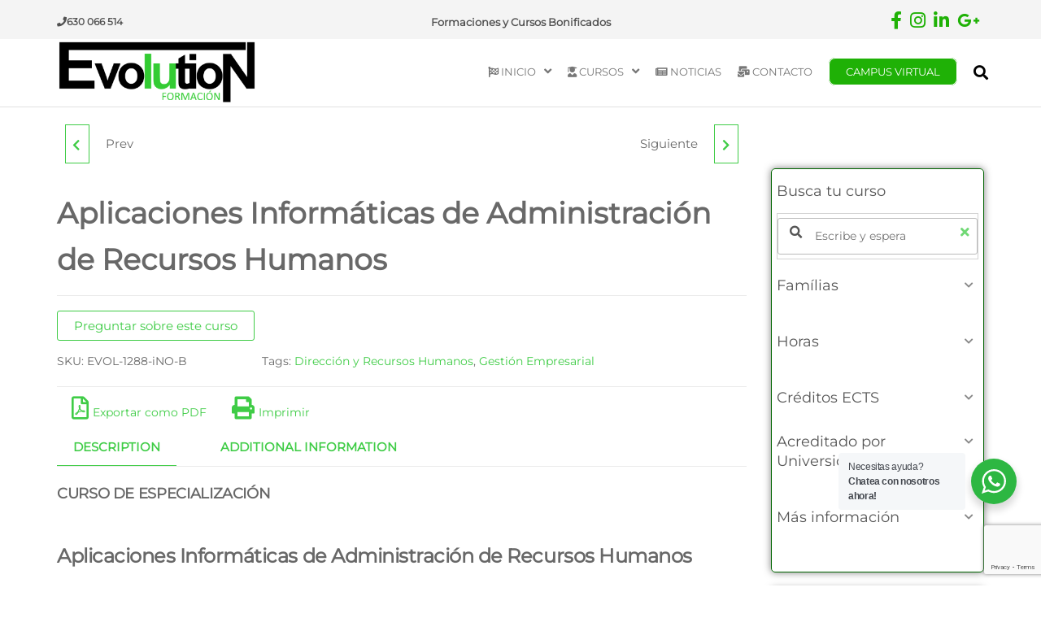

--- FILE ---
content_type: text/html; charset=UTF-8
request_url: https://formacion.cursosbonificadosevolution.es/cursos/administracion-y-gestion/administracion-y-oficinas-administracion-y-gestion/aplicaciones-informaticas-de-administracion-de-recursos-humanos
body_size: 62972
content:
<!DOCTYPE html>
<html class="no-js" lang="es" prefix="og: https://ogp.me/ns#">
    <head>
        <meta http-equiv="content-type" content="text/html; charset=UTF-8" />
        <meta http-equiv="X-UA-Compatible" content="IE=edge">
        <meta name="viewport" content="width=device-width, initial-scale=1">
        
<!-- Optimización para motores de búsqueda de Rank Math -  https://rankmath.com/ -->
<title>Aplicaciones Informáticas de Administración de Recursos Humanos</title>
<meta name="description" content="UF0344 Aplicaciones Informáticas de Administración de Recursos Humanos - ObjetivosContenidos"/>
<meta name="robots" content="follow, index, max-snippet:-1, max-video-preview:-1, max-image-preview:large"/>
<link rel="canonical" href="https://formacion.cursosbonificadosevolution.es/cursos/administracion-y-gestion/administracion-y-oficinas-administracion-y-gestion/aplicaciones-informaticas-de-administracion-de-recursos-humanos" />
<meta property="og:locale" content="es_ES" />
<meta property="og:type" content="product" />
<meta property="og:title" content="UF0344 Aplicaciones Informáticas de Administración de Recursos Humanos" />
<meta property="og:description" content="UF0344 Aplicaciones Informáticas de Administración de Recursos Humanos - ObjetivosContenidos" />
<meta property="og:url" content="https://formacion.cursosbonificadosevolution.es/cursos/administracion-y-gestion/administracion-y-oficinas-administracion-y-gestion/aplicaciones-informaticas-de-administracion-de-recursos-humanos" />
<meta property="og:site_name" content="Formación Evolution Consultores" />
<meta property="og:updated_time" content="2024-07-05T12:12:29+02:00" />
<meta property="product:price:currency" content="EUR" />
<meta property="product:availability" content="instock" />
<meta name="twitter:card" content="summary_large_image" />
<meta name="twitter:title" content="UF0344 Aplicaciones Informáticas de Administración de Recursos Humanos" />
<meta name="twitter:description" content="UF0344 Aplicaciones Informáticas de Administración de Recursos Humanos - ObjetivosContenidos" />
<meta name="twitter:label1" content="Precio" />
<meta name="twitter:data1" content="&euro;0.00" />
<meta name="twitter:label2" content="Disponibilidad" />
<meta name="twitter:data2" content="Hay existencias" />
<script type="application/ld+json" class="rank-math-schema">{"@context":"https://schema.org","@graph":[{"@type":["EducationalOrganization","Organization"],"@id":"https://formacion.cursosbonificadosevolution.es/#organization","name":"Formaci\u00f3n Evolution Consultores","url":"https://formacion.cursosbonificadosevolution.es","logo":{"@type":"ImageObject","@id":"https://formacion.cursosbonificadosevolution.es/#logo","url":"https://formacion.cursosbonificadosevolution.es/wp-content/uploads/2021/05/logo-FORMACION-1-1.png","contentUrl":"https://formacion.cursosbonificadosevolution.es/wp-content/uploads/2021/05/logo-FORMACION-1-1.png","caption":"Formaci\u00f3n Evolution Consultores","inLanguage":"es","width":"400","height":"130"}},{"@type":"WebSite","@id":"https://formacion.cursosbonificadosevolution.es/#website","url":"https://formacion.cursosbonificadosevolution.es","name":"Formaci\u00f3n Evolution Consultores","publisher":{"@id":"https://formacion.cursosbonificadosevolution.es/#organization"},"inLanguage":"es"},{"@type":"ItemPage","@id":"https://formacion.cursosbonificadosevolution.es/cursos/administracion-y-gestion/administracion-y-oficinas-administracion-y-gestion/aplicaciones-informaticas-de-administracion-de-recursos-humanos#webpage","url":"https://formacion.cursosbonificadosevolution.es/cursos/administracion-y-gestion/administracion-y-oficinas-administracion-y-gestion/aplicaciones-informaticas-de-administracion-de-recursos-humanos","name":"Aplicaciones Inform\u00e1ticas de Administraci\u00f3n de Recursos Humanos","datePublished":"2021-04-22T08:22:03+02:00","dateModified":"2024-07-05T12:12:29+02:00","isPartOf":{"@id":"https://formacion.cursosbonificadosevolution.es/#website"},"inLanguage":"es"},{"@type":"Product","name":"Aplicaciones Inform\u00e1ticas de Administraci\u00f3n de Recursos Humanos","description":"UF0344 Aplicaciones Inform\u00e1ticas de Administraci\u00f3n de Recursos Humanos - ObjetivosContenidos","sku":"EVOL-1288-iNO-B","category":"ADMINISTRACI\u00d3N Y GESTI\u00d3N","mainEntityOfPage":{"@id":"https://formacion.cursosbonificadosevolution.es/cursos/administracion-y-gestion/administracion-y-oficinas-administracion-y-gestion/aplicaciones-informaticas-de-administracion-de-recursos-humanos#webpage"},"@id":"https://formacion.cursosbonificadosevolution.es/cursos/administracion-y-gestion/administracion-y-oficinas-administracion-y-gestion/aplicaciones-informaticas-de-administracion-de-recursos-humanos#richSnippet"}]}</script>
<!-- /Plugin Rank Math WordPress SEO -->

<link rel='dns-prefetch' href='//use.fontawesome.com' />
<link rel='dns-prefetch' href='//www.googletagmanager.com' />
<link rel="alternate" type="application/rss+xml" title="Formacion Evolution &raquo; Feed" href="https://formacion.cursosbonificadosevolution.es/feed" />
<link rel="alternate" type="application/rss+xml" title="Formacion Evolution &raquo; Feed de los comentarios" href="https://formacion.cursosbonificadosevolution.es/comments/feed" />
<link rel="alternate" title="oEmbed (JSON)" type="application/json+oembed" href="https://formacion.cursosbonificadosevolution.es/wp-json/oembed/1.0/embed?url=https%3A%2F%2Fformacion.cursosbonificadosevolution.es%2Fcursos%2Fadministracion-y-gestion%2Fadministracion-y-oficinas-administracion-y-gestion%2Faplicaciones-informaticas-de-administracion-de-recursos-humanos" />
<link rel="alternate" title="oEmbed (XML)" type="text/xml+oembed" href="https://formacion.cursosbonificadosevolution.es/wp-json/oembed/1.0/embed?url=https%3A%2F%2Fformacion.cursosbonificadosevolution.es%2Fcursos%2Fadministracion-y-gestion%2Fadministracion-y-oficinas-administracion-y-gestion%2Faplicaciones-informaticas-de-administracion-de-recursos-humanos&#038;format=xml" />
<style id='wp-img-auto-sizes-contain-inline-css' type='text/css'>
img:is([sizes=auto i],[sizes^="auto," i]){contain-intrinsic-size:3000px 1500px}
/*# sourceURL=wp-img-auto-sizes-contain-inline-css */
</style>
<link rel='stylesheet' id='argpd-informbox-css' href='https://formacion.cursosbonificadosevolution.es/wp-content/plugins/adapta-rgpd/assets/css/inform-box-hidden.css?ver=1.3.9' type='text/css' media='all' />
<link rel='stylesheet' id='argpd-cookies-eu-banner-css' href='https://formacion.cursosbonificadosevolution.es/wp-content/plugins/adapta-rgpd/assets/css/cookies-banner-classic.css?ver=1.3.9' type='text/css' media='all' />
<link rel='stylesheet' id='premium-addons-css' href='https://formacion.cursosbonificadosevolution.es/wp-content/plugins/premium-addons-for-elementor/assets/frontend/min-css/premium-addons.min.css?ver=4.10.31' type='text/css' media='all' />
<style id='wp-emoji-styles-inline-css' type='text/css'>

	img.wp-smiley, img.emoji {
		display: inline !important;
		border: none !important;
		box-shadow: none !important;
		height: 1em !important;
		width: 1em !important;
		margin: 0 0.07em !important;
		vertical-align: -0.1em !important;
		background: none !important;
		padding: 0 !important;
	}
/*# sourceURL=wp-emoji-styles-inline-css */
</style>
<link rel='stylesheet' id='wp-block-library-css' href='https://formacion.cursosbonificadosevolution.es/wp-includes/css/dist/block-library/style.min.css?ver=6.9' type='text/css' media='all' />
<link rel='stylesheet' id='wc-blocks-style-css' href='https://formacion.cursosbonificadosevolution.es/wp-content/plugins/woocommerce/assets/client/blocks/wc-blocks.css?ver=wc-8.8.6' type='text/css' media='all' />
<style id='global-styles-inline-css' type='text/css'>
:root{--wp--preset--aspect-ratio--square: 1;--wp--preset--aspect-ratio--4-3: 4/3;--wp--preset--aspect-ratio--3-4: 3/4;--wp--preset--aspect-ratio--3-2: 3/2;--wp--preset--aspect-ratio--2-3: 2/3;--wp--preset--aspect-ratio--16-9: 16/9;--wp--preset--aspect-ratio--9-16: 9/16;--wp--preset--color--black: #000000;--wp--preset--color--cyan-bluish-gray: #abb8c3;--wp--preset--color--white: #ffffff;--wp--preset--color--pale-pink: #f78da7;--wp--preset--color--vivid-red: #cf2e2e;--wp--preset--color--luminous-vivid-orange: #ff6900;--wp--preset--color--luminous-vivid-amber: #fcb900;--wp--preset--color--light-green-cyan: #7bdcb5;--wp--preset--color--vivid-green-cyan: #00d084;--wp--preset--color--pale-cyan-blue: #8ed1fc;--wp--preset--color--vivid-cyan-blue: #0693e3;--wp--preset--color--vivid-purple: #9b51e0;--wp--preset--gradient--vivid-cyan-blue-to-vivid-purple: linear-gradient(135deg,rgb(6,147,227) 0%,rgb(155,81,224) 100%);--wp--preset--gradient--light-green-cyan-to-vivid-green-cyan: linear-gradient(135deg,rgb(122,220,180) 0%,rgb(0,208,130) 100%);--wp--preset--gradient--luminous-vivid-amber-to-luminous-vivid-orange: linear-gradient(135deg,rgb(252,185,0) 0%,rgb(255,105,0) 100%);--wp--preset--gradient--luminous-vivid-orange-to-vivid-red: linear-gradient(135deg,rgb(255,105,0) 0%,rgb(207,46,46) 100%);--wp--preset--gradient--very-light-gray-to-cyan-bluish-gray: linear-gradient(135deg,rgb(238,238,238) 0%,rgb(169,184,195) 100%);--wp--preset--gradient--cool-to-warm-spectrum: linear-gradient(135deg,rgb(74,234,220) 0%,rgb(151,120,209) 20%,rgb(207,42,186) 40%,rgb(238,44,130) 60%,rgb(251,105,98) 80%,rgb(254,248,76) 100%);--wp--preset--gradient--blush-light-purple: linear-gradient(135deg,rgb(255,206,236) 0%,rgb(152,150,240) 100%);--wp--preset--gradient--blush-bordeaux: linear-gradient(135deg,rgb(254,205,165) 0%,rgb(254,45,45) 50%,rgb(107,0,62) 100%);--wp--preset--gradient--luminous-dusk: linear-gradient(135deg,rgb(255,203,112) 0%,rgb(199,81,192) 50%,rgb(65,88,208) 100%);--wp--preset--gradient--pale-ocean: linear-gradient(135deg,rgb(255,245,203) 0%,rgb(182,227,212) 50%,rgb(51,167,181) 100%);--wp--preset--gradient--electric-grass: linear-gradient(135deg,rgb(202,248,128) 0%,rgb(113,206,126) 100%);--wp--preset--gradient--midnight: linear-gradient(135deg,rgb(2,3,129) 0%,rgb(40,116,252) 100%);--wp--preset--font-size--small: 13px;--wp--preset--font-size--medium: 20px;--wp--preset--font-size--large: 36px;--wp--preset--font-size--x-large: 42px;--wp--preset--spacing--20: 0.44rem;--wp--preset--spacing--30: 0.67rem;--wp--preset--spacing--40: 1rem;--wp--preset--spacing--50: 1.5rem;--wp--preset--spacing--60: 2.25rem;--wp--preset--spacing--70: 3.38rem;--wp--preset--spacing--80: 5.06rem;--wp--preset--shadow--natural: 6px 6px 9px rgba(0, 0, 0, 0.2);--wp--preset--shadow--deep: 12px 12px 50px rgba(0, 0, 0, 0.4);--wp--preset--shadow--sharp: 6px 6px 0px rgba(0, 0, 0, 0.2);--wp--preset--shadow--outlined: 6px 6px 0px -3px rgb(255, 255, 255), 6px 6px rgb(0, 0, 0);--wp--preset--shadow--crisp: 6px 6px 0px rgb(0, 0, 0);}:where(.is-layout-flex){gap: 0.5em;}:where(.is-layout-grid){gap: 0.5em;}body .is-layout-flex{display: flex;}.is-layout-flex{flex-wrap: wrap;align-items: center;}.is-layout-flex > :is(*, div){margin: 0;}body .is-layout-grid{display: grid;}.is-layout-grid > :is(*, div){margin: 0;}:where(.wp-block-columns.is-layout-flex){gap: 2em;}:where(.wp-block-columns.is-layout-grid){gap: 2em;}:where(.wp-block-post-template.is-layout-flex){gap: 1.25em;}:where(.wp-block-post-template.is-layout-grid){gap: 1.25em;}.has-black-color{color: var(--wp--preset--color--black) !important;}.has-cyan-bluish-gray-color{color: var(--wp--preset--color--cyan-bluish-gray) !important;}.has-white-color{color: var(--wp--preset--color--white) !important;}.has-pale-pink-color{color: var(--wp--preset--color--pale-pink) !important;}.has-vivid-red-color{color: var(--wp--preset--color--vivid-red) !important;}.has-luminous-vivid-orange-color{color: var(--wp--preset--color--luminous-vivid-orange) !important;}.has-luminous-vivid-amber-color{color: var(--wp--preset--color--luminous-vivid-amber) !important;}.has-light-green-cyan-color{color: var(--wp--preset--color--light-green-cyan) !important;}.has-vivid-green-cyan-color{color: var(--wp--preset--color--vivid-green-cyan) !important;}.has-pale-cyan-blue-color{color: var(--wp--preset--color--pale-cyan-blue) !important;}.has-vivid-cyan-blue-color{color: var(--wp--preset--color--vivid-cyan-blue) !important;}.has-vivid-purple-color{color: var(--wp--preset--color--vivid-purple) !important;}.has-black-background-color{background-color: var(--wp--preset--color--black) !important;}.has-cyan-bluish-gray-background-color{background-color: var(--wp--preset--color--cyan-bluish-gray) !important;}.has-white-background-color{background-color: var(--wp--preset--color--white) !important;}.has-pale-pink-background-color{background-color: var(--wp--preset--color--pale-pink) !important;}.has-vivid-red-background-color{background-color: var(--wp--preset--color--vivid-red) !important;}.has-luminous-vivid-orange-background-color{background-color: var(--wp--preset--color--luminous-vivid-orange) !important;}.has-luminous-vivid-amber-background-color{background-color: var(--wp--preset--color--luminous-vivid-amber) !important;}.has-light-green-cyan-background-color{background-color: var(--wp--preset--color--light-green-cyan) !important;}.has-vivid-green-cyan-background-color{background-color: var(--wp--preset--color--vivid-green-cyan) !important;}.has-pale-cyan-blue-background-color{background-color: var(--wp--preset--color--pale-cyan-blue) !important;}.has-vivid-cyan-blue-background-color{background-color: var(--wp--preset--color--vivid-cyan-blue) !important;}.has-vivid-purple-background-color{background-color: var(--wp--preset--color--vivid-purple) !important;}.has-black-border-color{border-color: var(--wp--preset--color--black) !important;}.has-cyan-bluish-gray-border-color{border-color: var(--wp--preset--color--cyan-bluish-gray) !important;}.has-white-border-color{border-color: var(--wp--preset--color--white) !important;}.has-pale-pink-border-color{border-color: var(--wp--preset--color--pale-pink) !important;}.has-vivid-red-border-color{border-color: var(--wp--preset--color--vivid-red) !important;}.has-luminous-vivid-orange-border-color{border-color: var(--wp--preset--color--luminous-vivid-orange) !important;}.has-luminous-vivid-amber-border-color{border-color: var(--wp--preset--color--luminous-vivid-amber) !important;}.has-light-green-cyan-border-color{border-color: var(--wp--preset--color--light-green-cyan) !important;}.has-vivid-green-cyan-border-color{border-color: var(--wp--preset--color--vivid-green-cyan) !important;}.has-pale-cyan-blue-border-color{border-color: var(--wp--preset--color--pale-cyan-blue) !important;}.has-vivid-cyan-blue-border-color{border-color: var(--wp--preset--color--vivid-cyan-blue) !important;}.has-vivid-purple-border-color{border-color: var(--wp--preset--color--vivid-purple) !important;}.has-vivid-cyan-blue-to-vivid-purple-gradient-background{background: var(--wp--preset--gradient--vivid-cyan-blue-to-vivid-purple) !important;}.has-light-green-cyan-to-vivid-green-cyan-gradient-background{background: var(--wp--preset--gradient--light-green-cyan-to-vivid-green-cyan) !important;}.has-luminous-vivid-amber-to-luminous-vivid-orange-gradient-background{background: var(--wp--preset--gradient--luminous-vivid-amber-to-luminous-vivid-orange) !important;}.has-luminous-vivid-orange-to-vivid-red-gradient-background{background: var(--wp--preset--gradient--luminous-vivid-orange-to-vivid-red) !important;}.has-very-light-gray-to-cyan-bluish-gray-gradient-background{background: var(--wp--preset--gradient--very-light-gray-to-cyan-bluish-gray) !important;}.has-cool-to-warm-spectrum-gradient-background{background: var(--wp--preset--gradient--cool-to-warm-spectrum) !important;}.has-blush-light-purple-gradient-background{background: var(--wp--preset--gradient--blush-light-purple) !important;}.has-blush-bordeaux-gradient-background{background: var(--wp--preset--gradient--blush-bordeaux) !important;}.has-luminous-dusk-gradient-background{background: var(--wp--preset--gradient--luminous-dusk) !important;}.has-pale-ocean-gradient-background{background: var(--wp--preset--gradient--pale-ocean) !important;}.has-electric-grass-gradient-background{background: var(--wp--preset--gradient--electric-grass) !important;}.has-midnight-gradient-background{background: var(--wp--preset--gradient--midnight) !important;}.has-small-font-size{font-size: var(--wp--preset--font-size--small) !important;}.has-medium-font-size{font-size: var(--wp--preset--font-size--medium) !important;}.has-large-font-size{font-size: var(--wp--preset--font-size--large) !important;}.has-x-large-font-size{font-size: var(--wp--preset--font-size--x-large) !important;}
/*# sourceURL=global-styles-inline-css */
</style>

<style id='classic-theme-styles-inline-css' type='text/css'>
/*! This file is auto-generated */
.wp-block-button__link{color:#fff;background-color:#32373c;border-radius:9999px;box-shadow:none;text-decoration:none;padding:calc(.667em + 2px) calc(1.333em + 2px);font-size:1.125em}.wp-block-file__button{background:#32373c;color:#fff;text-decoration:none}
/*# sourceURL=/wp-includes/css/classic-themes.min.css */
</style>
<link rel='stylesheet' id='woolentor-block-common-css' href='https://formacion.cursosbonificadosevolution.es/wp-content/plugins/woolentor-addons/woolentor-blocks/src/assets/css/common-style.css?ver=2.8.8' type='text/css' media='all' />
<link rel='stylesheet' id='woolentor-block-default-css' href='https://formacion.cursosbonificadosevolution.es/wp-content/plugins/woolentor-addons/woolentor-blocks/src/assets/css/style-index.css?ver=2.8.8' type='text/css' media='all' />
<link rel='stylesheet' id='nta-css-popup-css' href='https://formacion.cursosbonificadosevolution.es/wp-content/plugins/wp-whatsapp/assets/dist/css/style.css?ver=6.9' type='text/css' media='all' />
<link rel='stylesheet' id='contact-form-7-css' href='https://formacion.cursosbonificadosevolution.es/wp-content/plugins/contact-form-7/includes/css/styles.css?ver=5.9.4' type='text/css' media='all' />
<link rel='stylesheet' id='futurio-extra-css' href='https://formacion.cursosbonificadosevolution.es/wp-content/plugins/futurio-extra/assets/css/style.css?ver=2.0.5' type='text/css' media='all' />
<link rel='stylesheet' id='elementor-frontend-css' href='https://formacion.cursosbonificadosevolution.es/wp-content/plugins/elementor/assets/css/frontend.min.css?ver=3.21.5' type='text/css' media='all' />
<style id='elementor-frontend-inline-css' type='text/css'>
@-webkit-keyframes ha_fadeIn{0%{opacity:0}to{opacity:1}}@keyframes ha_fadeIn{0%{opacity:0}to{opacity:1}}@-webkit-keyframes ha_zoomIn{0%{opacity:0;-webkit-transform:scale3d(.3,.3,.3);transform:scale3d(.3,.3,.3)}50%{opacity:1}}@keyframes ha_zoomIn{0%{opacity:0;-webkit-transform:scale3d(.3,.3,.3);transform:scale3d(.3,.3,.3)}50%{opacity:1}}@-webkit-keyframes ha_rollIn{0%{opacity:0;-webkit-transform:translate3d(-100%,0,0) rotate3d(0,0,1,-120deg);transform:translate3d(-100%,0,0) rotate3d(0,0,1,-120deg)}to{opacity:1}}@keyframes ha_rollIn{0%{opacity:0;-webkit-transform:translate3d(-100%,0,0) rotate3d(0,0,1,-120deg);transform:translate3d(-100%,0,0) rotate3d(0,0,1,-120deg)}to{opacity:1}}@-webkit-keyframes ha_bounce{0%,20%,53%,to{-webkit-animation-timing-function:cubic-bezier(.215,.61,.355,1);animation-timing-function:cubic-bezier(.215,.61,.355,1)}40%,43%{-webkit-transform:translate3d(0,-30px,0) scaleY(1.1);transform:translate3d(0,-30px,0) scaleY(1.1);-webkit-animation-timing-function:cubic-bezier(.755,.05,.855,.06);animation-timing-function:cubic-bezier(.755,.05,.855,.06)}70%{-webkit-transform:translate3d(0,-15px,0) scaleY(1.05);transform:translate3d(0,-15px,0) scaleY(1.05);-webkit-animation-timing-function:cubic-bezier(.755,.05,.855,.06);animation-timing-function:cubic-bezier(.755,.05,.855,.06)}80%{-webkit-transition-timing-function:cubic-bezier(.215,.61,.355,1);transition-timing-function:cubic-bezier(.215,.61,.355,1);-webkit-transform:translate3d(0,0,0) scaleY(.95);transform:translate3d(0,0,0) scaleY(.95)}90%{-webkit-transform:translate3d(0,-4px,0) scaleY(1.02);transform:translate3d(0,-4px,0) scaleY(1.02)}}@keyframes ha_bounce{0%,20%,53%,to{-webkit-animation-timing-function:cubic-bezier(.215,.61,.355,1);animation-timing-function:cubic-bezier(.215,.61,.355,1)}40%,43%{-webkit-transform:translate3d(0,-30px,0) scaleY(1.1);transform:translate3d(0,-30px,0) scaleY(1.1);-webkit-animation-timing-function:cubic-bezier(.755,.05,.855,.06);animation-timing-function:cubic-bezier(.755,.05,.855,.06)}70%{-webkit-transform:translate3d(0,-15px,0) scaleY(1.05);transform:translate3d(0,-15px,0) scaleY(1.05);-webkit-animation-timing-function:cubic-bezier(.755,.05,.855,.06);animation-timing-function:cubic-bezier(.755,.05,.855,.06)}80%{-webkit-transition-timing-function:cubic-bezier(.215,.61,.355,1);transition-timing-function:cubic-bezier(.215,.61,.355,1);-webkit-transform:translate3d(0,0,0) scaleY(.95);transform:translate3d(0,0,0) scaleY(.95)}90%{-webkit-transform:translate3d(0,-4px,0) scaleY(1.02);transform:translate3d(0,-4px,0) scaleY(1.02)}}@-webkit-keyframes ha_bounceIn{0%,20%,40%,60%,80%,to{-webkit-animation-timing-function:cubic-bezier(.215,.61,.355,1);animation-timing-function:cubic-bezier(.215,.61,.355,1)}0%{opacity:0;-webkit-transform:scale3d(.3,.3,.3);transform:scale3d(.3,.3,.3)}20%{-webkit-transform:scale3d(1.1,1.1,1.1);transform:scale3d(1.1,1.1,1.1)}40%{-webkit-transform:scale3d(.9,.9,.9);transform:scale3d(.9,.9,.9)}60%{opacity:1;-webkit-transform:scale3d(1.03,1.03,1.03);transform:scale3d(1.03,1.03,1.03)}80%{-webkit-transform:scale3d(.97,.97,.97);transform:scale3d(.97,.97,.97)}to{opacity:1}}@keyframes ha_bounceIn{0%,20%,40%,60%,80%,to{-webkit-animation-timing-function:cubic-bezier(.215,.61,.355,1);animation-timing-function:cubic-bezier(.215,.61,.355,1)}0%{opacity:0;-webkit-transform:scale3d(.3,.3,.3);transform:scale3d(.3,.3,.3)}20%{-webkit-transform:scale3d(1.1,1.1,1.1);transform:scale3d(1.1,1.1,1.1)}40%{-webkit-transform:scale3d(.9,.9,.9);transform:scale3d(.9,.9,.9)}60%{opacity:1;-webkit-transform:scale3d(1.03,1.03,1.03);transform:scale3d(1.03,1.03,1.03)}80%{-webkit-transform:scale3d(.97,.97,.97);transform:scale3d(.97,.97,.97)}to{opacity:1}}@-webkit-keyframes ha_flipInX{0%{opacity:0;-webkit-transform:perspective(400px) rotate3d(1,0,0,90deg);transform:perspective(400px) rotate3d(1,0,0,90deg);-webkit-animation-timing-function:ease-in;animation-timing-function:ease-in}40%{-webkit-transform:perspective(400px) rotate3d(1,0,0,-20deg);transform:perspective(400px) rotate3d(1,0,0,-20deg);-webkit-animation-timing-function:ease-in;animation-timing-function:ease-in}60%{opacity:1;-webkit-transform:perspective(400px) rotate3d(1,0,0,10deg);transform:perspective(400px) rotate3d(1,0,0,10deg)}80%{-webkit-transform:perspective(400px) rotate3d(1,0,0,-5deg);transform:perspective(400px) rotate3d(1,0,0,-5deg)}}@keyframes ha_flipInX{0%{opacity:0;-webkit-transform:perspective(400px) rotate3d(1,0,0,90deg);transform:perspective(400px) rotate3d(1,0,0,90deg);-webkit-animation-timing-function:ease-in;animation-timing-function:ease-in}40%{-webkit-transform:perspective(400px) rotate3d(1,0,0,-20deg);transform:perspective(400px) rotate3d(1,0,0,-20deg);-webkit-animation-timing-function:ease-in;animation-timing-function:ease-in}60%{opacity:1;-webkit-transform:perspective(400px) rotate3d(1,0,0,10deg);transform:perspective(400px) rotate3d(1,0,0,10deg)}80%{-webkit-transform:perspective(400px) rotate3d(1,0,0,-5deg);transform:perspective(400px) rotate3d(1,0,0,-5deg)}}@-webkit-keyframes ha_flipInY{0%{opacity:0;-webkit-transform:perspective(400px) rotate3d(0,1,0,90deg);transform:perspective(400px) rotate3d(0,1,0,90deg);-webkit-animation-timing-function:ease-in;animation-timing-function:ease-in}40%{-webkit-transform:perspective(400px) rotate3d(0,1,0,-20deg);transform:perspective(400px) rotate3d(0,1,0,-20deg);-webkit-animation-timing-function:ease-in;animation-timing-function:ease-in}60%{opacity:1;-webkit-transform:perspective(400px) rotate3d(0,1,0,10deg);transform:perspective(400px) rotate3d(0,1,0,10deg)}80%{-webkit-transform:perspective(400px) rotate3d(0,1,0,-5deg);transform:perspective(400px) rotate3d(0,1,0,-5deg)}}@keyframes ha_flipInY{0%{opacity:0;-webkit-transform:perspective(400px) rotate3d(0,1,0,90deg);transform:perspective(400px) rotate3d(0,1,0,90deg);-webkit-animation-timing-function:ease-in;animation-timing-function:ease-in}40%{-webkit-transform:perspective(400px) rotate3d(0,1,0,-20deg);transform:perspective(400px) rotate3d(0,1,0,-20deg);-webkit-animation-timing-function:ease-in;animation-timing-function:ease-in}60%{opacity:1;-webkit-transform:perspective(400px) rotate3d(0,1,0,10deg);transform:perspective(400px) rotate3d(0,1,0,10deg)}80%{-webkit-transform:perspective(400px) rotate3d(0,1,0,-5deg);transform:perspective(400px) rotate3d(0,1,0,-5deg)}}@-webkit-keyframes ha_swing{20%{-webkit-transform:rotate3d(0,0,1,15deg);transform:rotate3d(0,0,1,15deg)}40%{-webkit-transform:rotate3d(0,0,1,-10deg);transform:rotate3d(0,0,1,-10deg)}60%{-webkit-transform:rotate3d(0,0,1,5deg);transform:rotate3d(0,0,1,5deg)}80%{-webkit-transform:rotate3d(0,0,1,-5deg);transform:rotate3d(0,0,1,-5deg)}}@keyframes ha_swing{20%{-webkit-transform:rotate3d(0,0,1,15deg);transform:rotate3d(0,0,1,15deg)}40%{-webkit-transform:rotate3d(0,0,1,-10deg);transform:rotate3d(0,0,1,-10deg)}60%{-webkit-transform:rotate3d(0,0,1,5deg);transform:rotate3d(0,0,1,5deg)}80%{-webkit-transform:rotate3d(0,0,1,-5deg);transform:rotate3d(0,0,1,-5deg)}}@-webkit-keyframes ha_slideInDown{0%{visibility:visible;-webkit-transform:translate3d(0,-100%,0);transform:translate3d(0,-100%,0)}}@keyframes ha_slideInDown{0%{visibility:visible;-webkit-transform:translate3d(0,-100%,0);transform:translate3d(0,-100%,0)}}@-webkit-keyframes ha_slideInUp{0%{visibility:visible;-webkit-transform:translate3d(0,100%,0);transform:translate3d(0,100%,0)}}@keyframes ha_slideInUp{0%{visibility:visible;-webkit-transform:translate3d(0,100%,0);transform:translate3d(0,100%,0)}}@-webkit-keyframes ha_slideInLeft{0%{visibility:visible;-webkit-transform:translate3d(-100%,0,0);transform:translate3d(-100%,0,0)}}@keyframes ha_slideInLeft{0%{visibility:visible;-webkit-transform:translate3d(-100%,0,0);transform:translate3d(-100%,0,0)}}@-webkit-keyframes ha_slideInRight{0%{visibility:visible;-webkit-transform:translate3d(100%,0,0);transform:translate3d(100%,0,0)}}@keyframes ha_slideInRight{0%{visibility:visible;-webkit-transform:translate3d(100%,0,0);transform:translate3d(100%,0,0)}}.ha_fadeIn{-webkit-animation-name:ha_fadeIn;animation-name:ha_fadeIn}.ha_zoomIn{-webkit-animation-name:ha_zoomIn;animation-name:ha_zoomIn}.ha_rollIn{-webkit-animation-name:ha_rollIn;animation-name:ha_rollIn}.ha_bounce{-webkit-transform-origin:center bottom;-ms-transform-origin:center bottom;transform-origin:center bottom;-webkit-animation-name:ha_bounce;animation-name:ha_bounce}.ha_bounceIn{-webkit-animation-name:ha_bounceIn;animation-name:ha_bounceIn;-webkit-animation-duration:.75s;-webkit-animation-duration:calc(var(--animate-duration)*.75);animation-duration:.75s;animation-duration:calc(var(--animate-duration)*.75)}.ha_flipInX,.ha_flipInY{-webkit-animation-name:ha_flipInX;animation-name:ha_flipInX;-webkit-backface-visibility:visible!important;backface-visibility:visible!important}.ha_flipInY{-webkit-animation-name:ha_flipInY;animation-name:ha_flipInY}.ha_swing{-webkit-transform-origin:top center;-ms-transform-origin:top center;transform-origin:top center;-webkit-animation-name:ha_swing;animation-name:ha_swing}.ha_slideInDown{-webkit-animation-name:ha_slideInDown;animation-name:ha_slideInDown}.ha_slideInUp{-webkit-animation-name:ha_slideInUp;animation-name:ha_slideInUp}.ha_slideInLeft{-webkit-animation-name:ha_slideInLeft;animation-name:ha_slideInLeft}.ha_slideInRight{-webkit-animation-name:ha_slideInRight;animation-name:ha_slideInRight}.ha-css-transform-yes{-webkit-transition-duration:var(--ha-tfx-transition-duration, .2s);transition-duration:var(--ha-tfx-transition-duration, .2s);-webkit-transition-property:-webkit-transform;transition-property:transform;transition-property:transform,-webkit-transform;-webkit-transform:translate(var(--ha-tfx-translate-x, 0),var(--ha-tfx-translate-y, 0)) scale(var(--ha-tfx-scale-x, 1),var(--ha-tfx-scale-y, 1)) skew(var(--ha-tfx-skew-x, 0),var(--ha-tfx-skew-y, 0)) rotateX(var(--ha-tfx-rotate-x, 0)) rotateY(var(--ha-tfx-rotate-y, 0)) rotateZ(var(--ha-tfx-rotate-z, 0));transform:translate(var(--ha-tfx-translate-x, 0),var(--ha-tfx-translate-y, 0)) scale(var(--ha-tfx-scale-x, 1),var(--ha-tfx-scale-y, 1)) skew(var(--ha-tfx-skew-x, 0),var(--ha-tfx-skew-y, 0)) rotateX(var(--ha-tfx-rotate-x, 0)) rotateY(var(--ha-tfx-rotate-y, 0)) rotateZ(var(--ha-tfx-rotate-z, 0))}.ha-css-transform-yes:hover{-webkit-transform:translate(var(--ha-tfx-translate-x-hover, var(--ha-tfx-translate-x, 0)),var(--ha-tfx-translate-y-hover, var(--ha-tfx-translate-y, 0))) scale(var(--ha-tfx-scale-x-hover, var(--ha-tfx-scale-x, 1)),var(--ha-tfx-scale-y-hover, var(--ha-tfx-scale-y, 1))) skew(var(--ha-tfx-skew-x-hover, var(--ha-tfx-skew-x, 0)),var(--ha-tfx-skew-y-hover, var(--ha-tfx-skew-y, 0))) rotateX(var(--ha-tfx-rotate-x-hover, var(--ha-tfx-rotate-x, 0))) rotateY(var(--ha-tfx-rotate-y-hover, var(--ha-tfx-rotate-y, 0))) rotateZ(var(--ha-tfx-rotate-z-hover, var(--ha-tfx-rotate-z, 0)));transform:translate(var(--ha-tfx-translate-x-hover, var(--ha-tfx-translate-x, 0)),var(--ha-tfx-translate-y-hover, var(--ha-tfx-translate-y, 0))) scale(var(--ha-tfx-scale-x-hover, var(--ha-tfx-scale-x, 1)),var(--ha-tfx-scale-y-hover, var(--ha-tfx-scale-y, 1))) skew(var(--ha-tfx-skew-x-hover, var(--ha-tfx-skew-x, 0)),var(--ha-tfx-skew-y-hover, var(--ha-tfx-skew-y, 0))) rotateX(var(--ha-tfx-rotate-x-hover, var(--ha-tfx-rotate-x, 0))) rotateY(var(--ha-tfx-rotate-y-hover, var(--ha-tfx-rotate-y, 0))) rotateZ(var(--ha-tfx-rotate-z-hover, var(--ha-tfx-rotate-z, 0)))}.happy-addon>.elementor-widget-container{word-wrap:break-word;overflow-wrap:break-word}.happy-addon>.elementor-widget-container,.happy-addon>.elementor-widget-container *{-webkit-box-sizing:border-box;box-sizing:border-box}.happy-addon p:empty{display:none}.happy-addon .elementor-inline-editing{min-height:auto!important}.happy-addon-pro img{max-width:100%;height:auto;-o-object-fit:cover;object-fit:cover}.ha-screen-reader-text{position:absolute;overflow:hidden;clip:rect(1px,1px,1px,1px);margin:-1px;padding:0;width:1px;height:1px;border:0;word-wrap:normal!important;-webkit-clip-path:inset(50%);clip-path:inset(50%)}.ha-has-bg-overlay>.elementor-widget-container{position:relative;z-index:1}.ha-has-bg-overlay>.elementor-widget-container:before{position:absolute;top:0;left:0;z-index:-1;width:100%;height:100%;content:""}.ha-popup--is-enabled .ha-js-popup,.ha-popup--is-enabled .ha-js-popup img{cursor:-webkit-zoom-in!important;cursor:zoom-in!important}.mfp-wrap .mfp-arrow,.mfp-wrap .mfp-close{background-color:transparent}.mfp-wrap .mfp-arrow:focus,.mfp-wrap .mfp-close:focus{outline-width:thin}.ha-advanced-tooltip-enable{position:relative;cursor:pointer;--ha-tooltip-arrow-color:black;--ha-tooltip-arrow-distance:0}.ha-advanced-tooltip-enable .ha-advanced-tooltip-content{position:absolute;z-index:999;display:none;padding:5px 0;width:120px;height:auto;border-radius:6px;background-color:#000;color:#fff;text-align:center;opacity:0}.ha-advanced-tooltip-enable .ha-advanced-tooltip-content::after{position:absolute;border-width:5px;border-style:solid;content:""}.ha-advanced-tooltip-enable .ha-advanced-tooltip-content.no-arrow::after{visibility:hidden}.ha-advanced-tooltip-enable .ha-advanced-tooltip-content.show{display:inline-block;opacity:1}.ha-advanced-tooltip-enable.ha-advanced-tooltip-top .ha-advanced-tooltip-content,body[data-elementor-device-mode=tablet] .ha-advanced-tooltip-enable.ha-advanced-tooltip-tablet-top .ha-advanced-tooltip-content{top:unset;right:0;bottom:calc(101% + var(--ha-tooltip-arrow-distance));left:0;margin:0 auto}.ha-advanced-tooltip-enable.ha-advanced-tooltip-top .ha-advanced-tooltip-content::after,body[data-elementor-device-mode=tablet] .ha-advanced-tooltip-enable.ha-advanced-tooltip-tablet-top .ha-advanced-tooltip-content::after{top:100%;right:unset;bottom:unset;left:50%;border-color:var(--ha-tooltip-arrow-color) transparent transparent transparent;-webkit-transform:translateX(-50%);-ms-transform:translateX(-50%);transform:translateX(-50%)}.ha-advanced-tooltip-enable.ha-advanced-tooltip-bottom .ha-advanced-tooltip-content,body[data-elementor-device-mode=tablet] .ha-advanced-tooltip-enable.ha-advanced-tooltip-tablet-bottom .ha-advanced-tooltip-content{top:calc(101% + var(--ha-tooltip-arrow-distance));right:0;bottom:unset;left:0;margin:0 auto}.ha-advanced-tooltip-enable.ha-advanced-tooltip-bottom .ha-advanced-tooltip-content::after,body[data-elementor-device-mode=tablet] .ha-advanced-tooltip-enable.ha-advanced-tooltip-tablet-bottom .ha-advanced-tooltip-content::after{top:unset;right:unset;bottom:100%;left:50%;border-color:transparent transparent var(--ha-tooltip-arrow-color) transparent;-webkit-transform:translateX(-50%);-ms-transform:translateX(-50%);transform:translateX(-50%)}.ha-advanced-tooltip-enable.ha-advanced-tooltip-left .ha-advanced-tooltip-content,body[data-elementor-device-mode=tablet] .ha-advanced-tooltip-enable.ha-advanced-tooltip-tablet-left .ha-advanced-tooltip-content{top:50%;right:calc(101% + var(--ha-tooltip-arrow-distance));bottom:unset;left:unset;-webkit-transform:translateY(-50%);-ms-transform:translateY(-50%);transform:translateY(-50%)}.ha-advanced-tooltip-enable.ha-advanced-tooltip-left .ha-advanced-tooltip-content::after,body[data-elementor-device-mode=tablet] .ha-advanced-tooltip-enable.ha-advanced-tooltip-tablet-left .ha-advanced-tooltip-content::after{top:50%;right:unset;bottom:unset;left:100%;border-color:transparent transparent transparent var(--ha-tooltip-arrow-color);-webkit-transform:translateY(-50%);-ms-transform:translateY(-50%);transform:translateY(-50%)}.ha-advanced-tooltip-enable.ha-advanced-tooltip-right .ha-advanced-tooltip-content,body[data-elementor-device-mode=tablet] .ha-advanced-tooltip-enable.ha-advanced-tooltip-tablet-right .ha-advanced-tooltip-content{top:50%;right:unset;bottom:unset;left:calc(101% + var(--ha-tooltip-arrow-distance));-webkit-transform:translateY(-50%);-ms-transform:translateY(-50%);transform:translateY(-50%)}.ha-advanced-tooltip-enable.ha-advanced-tooltip-right .ha-advanced-tooltip-content::after,body[data-elementor-device-mode=tablet] .ha-advanced-tooltip-enable.ha-advanced-tooltip-tablet-right .ha-advanced-tooltip-content::after{top:50%;right:100%;bottom:unset;left:unset;border-color:transparent var(--ha-tooltip-arrow-color) transparent transparent;-webkit-transform:translateY(-50%);-ms-transform:translateY(-50%);transform:translateY(-50%)}body[data-elementor-device-mode=mobile] .ha-advanced-tooltip-enable.ha-advanced-tooltip-mobile-top .ha-advanced-tooltip-content{top:unset;right:0;bottom:calc(101% + var(--ha-tooltip-arrow-distance));left:0;margin:0 auto}body[data-elementor-device-mode=mobile] .ha-advanced-tooltip-enable.ha-advanced-tooltip-mobile-top .ha-advanced-tooltip-content::after{top:100%;right:unset;bottom:unset;left:50%;border-color:var(--ha-tooltip-arrow-color) transparent transparent transparent;-webkit-transform:translateX(-50%);-ms-transform:translateX(-50%);transform:translateX(-50%)}body[data-elementor-device-mode=mobile] .ha-advanced-tooltip-enable.ha-advanced-tooltip-mobile-bottom .ha-advanced-tooltip-content{top:calc(101% + var(--ha-tooltip-arrow-distance));right:0;bottom:unset;left:0;margin:0 auto}body[data-elementor-device-mode=mobile] .ha-advanced-tooltip-enable.ha-advanced-tooltip-mobile-bottom .ha-advanced-tooltip-content::after{top:unset;right:unset;bottom:100%;left:50%;border-color:transparent transparent var(--ha-tooltip-arrow-color) transparent;-webkit-transform:translateX(-50%);-ms-transform:translateX(-50%);transform:translateX(-50%)}body[data-elementor-device-mode=mobile] .ha-advanced-tooltip-enable.ha-advanced-tooltip-mobile-left .ha-advanced-tooltip-content{top:50%;right:calc(101% + var(--ha-tooltip-arrow-distance));bottom:unset;left:unset;-webkit-transform:translateY(-50%);-ms-transform:translateY(-50%);transform:translateY(-50%)}body[data-elementor-device-mode=mobile] .ha-advanced-tooltip-enable.ha-advanced-tooltip-mobile-left .ha-advanced-tooltip-content::after{top:50%;right:unset;bottom:unset;left:100%;border-color:transparent transparent transparent var(--ha-tooltip-arrow-color);-webkit-transform:translateY(-50%);-ms-transform:translateY(-50%);transform:translateY(-50%)}body[data-elementor-device-mode=mobile] .ha-advanced-tooltip-enable.ha-advanced-tooltip-mobile-right .ha-advanced-tooltip-content{top:50%;right:unset;bottom:unset;left:calc(101% + var(--ha-tooltip-arrow-distance));-webkit-transform:translateY(-50%);-ms-transform:translateY(-50%);transform:translateY(-50%)}body[data-elementor-device-mode=mobile] .ha-advanced-tooltip-enable.ha-advanced-tooltip-mobile-right .ha-advanced-tooltip-content::after{top:50%;right:100%;bottom:unset;left:unset;border-color:transparent var(--ha-tooltip-arrow-color) transparent transparent;-webkit-transform:translateY(-50%);-ms-transform:translateY(-50%);transform:translateY(-50%)}body.elementor-editor-active .happy-addon.ha-gravityforms .gform_wrapper{display:block!important}.ha-scroll-to-top-wrap.ha-scroll-to-top-hide{display:none}.ha-scroll-to-top-wrap.edit-mode,.ha-scroll-to-top-wrap.single-page-off{display:none!important}.ha-scroll-to-top-button{position:fixed;right:15px;bottom:15px;z-index:9999;display:-webkit-box;display:-webkit-flex;display:-ms-flexbox;display:flex;-webkit-box-align:center;-webkit-align-items:center;align-items:center;-ms-flex-align:center;-webkit-box-pack:center;-ms-flex-pack:center;-webkit-justify-content:center;justify-content:center;width:50px;height:50px;border-radius:50px;background-color:#5636d1;color:#fff;text-align:center;opacity:1;cursor:pointer;-webkit-transition:all .3s;transition:all .3s}.ha-scroll-to-top-button i{color:#fff;font-size:16px}.ha-scroll-to-top-button:hover{background-color:#e2498a}
/*# sourceURL=elementor-frontend-inline-css */
</style>
<link rel='stylesheet' id='eael-general-css' href='https://formacion.cursosbonificadosevolution.es/wp-content/plugins/essential-addons-for-elementor-lite/assets/front-end/css/view/general.min.css?ver=5.9.20' type='text/css' media='all' />
<link rel='stylesheet' id='eael-208-css' href='https://formacion.cursosbonificadosevolution.es/wp-content/uploads/essential-addons-elementor/eael-208.css?ver=1720181549' type='text/css' media='all' />
<link rel='stylesheet' id='elementor-post-208-css' href='https://formacion.cursosbonificadosevolution.es/wp-content/uploads/elementor/css/post-208.css?ver=1724077519' type='text/css' media='all' />
<link rel='stylesheet' id='font-awesome-css' href='https://formacion.cursosbonificadosevolution.es/wp-content/plugins/elementor/assets/lib/font-awesome/css/font-awesome.min.css?ver=4.7.0' type='text/css' media='all' />
<style id='font-awesome-inline-css' type='text/css'>
[data-font="FontAwesome"]:before {font-family: 'FontAwesome' !important;content: attr(data-icon) !important;speak: none !important;font-weight: normal !important;font-variant: normal !important;text-transform: none !important;line-height: 1 !important;font-style: normal !important;-webkit-font-smoothing: antialiased !important;-moz-osx-font-smoothing: grayscale !important;}
/*# sourceURL=font-awesome-inline-css */
</style>
<link rel='stylesheet' id='woocommerce-pdf-catalog-css' href='https://formacion.cursosbonificadosevolution.es/wp-content/plugins/woocommerce-pdf-catalog/public/css/woocommerce-pdf-catalog-public.css?ver=1.18.7' type='text/css' media='all' />
<link rel='stylesheet' id='select2-css' href='https://formacion.cursosbonificadosevolution.es/wp-content/plugins/woocommerce-pdf-catalog/public/vendor/select2/css/select2.min.css?ver=4.1.0' type='text/css' media='all' />
<link rel='stylesheet' id='woocommerce-print-products-css' href='https://formacion.cursosbonificadosevolution.es/wp-content/plugins/woocommerce-print-products/public/css/woocommerce-print-products-public.css?ver=1.8.13' type='text/css' media='all' />
<link rel='stylesheet' id='photoswipe-css' href='https://formacion.cursosbonificadosevolution.es/wp-content/plugins/woocommerce/assets/css/photoswipe/photoswipe.min.css?ver=8.8.6' type='text/css' media='all' />
<link rel='stylesheet' id='photoswipe-default-skin-css' href='https://formacion.cursosbonificadosevolution.es/wp-content/plugins/woocommerce/assets/css/photoswipe/default-skin/default-skin.min.css?ver=8.8.6' type='text/css' media='all' />
<link rel='stylesheet' id='woocommerce-layout-css' href='https://formacion.cursosbonificadosevolution.es/wp-content/plugins/woocommerce/assets/css/woocommerce-layout.css?ver=8.8.6' type='text/css' media='all' />
<link rel='stylesheet' id='woocommerce-smallscreen-css' href='https://formacion.cursosbonificadosevolution.es/wp-content/plugins/woocommerce/assets/css/woocommerce-smallscreen.css?ver=8.8.6' type='text/css' media='only screen and (max-width: 768px)' />
<link rel='stylesheet' id='woocommerce-general-css' href='https://formacion.cursosbonificadosevolution.es/wp-content/plugins/woocommerce/assets/css/woocommerce.css?ver=8.8.6' type='text/css' media='all' />
<style id='woocommerce-inline-inline-css' type='text/css'>
.woocommerce form .form-row .required { visibility: visible; }
/*# sourceURL=woocommerce-inline-inline-css */
</style>
<link rel='stylesheet' id='mc4wp-form-themes-css' href='https://formacion.cursosbonificadosevolution.es/wp-content/plugins/mailchimp-for-wp/assets/css/form-themes.css?ver=4.9.13' type='text/css' media='all' />
<link rel='stylesheet' id='awf-nouislider-css' href='https://formacion.cursosbonificadosevolution.es/wp-content/plugins/annasta-woocommerce-product-filters/styles/nouislider.min.css?ver=1.7.3' type='text/css' media='all' />
<link rel='stylesheet' id='awf-font-awesome-css' href='https://formacion.cursosbonificadosevolution.es/wp-content/plugins/annasta-woocommerce-product-filters/styles/awf-font-awesome-5-free.css?ver=1.7.3' type='text/css' media='all' />
<link rel='stylesheet' id='awf-font-awesome-all-css' href='https://formacion.cursosbonificadosevolution.es/wp-content/plugins/annasta-woocommerce-product-filters/styles/fontawesome-all.min.css?ver=1.7.3' type='text/css' media='all' />
<link rel='stylesheet' id='awf-css' href='https://formacion.cursosbonificadosevolution.es/wp-content/plugins/annasta-woocommerce-product-filters/styles/awf.css?ver=1.7.3' type='text/css' media='all' />
<link rel='stylesheet' id='awf-style-options-css' href='https://formacion.cursosbonificadosevolution.es/wp-content/uploads/annasta-filters/css/style-options-1724076077.css?ver=1.7.3' type='text/css' media='all' />
<link rel='stylesheet' id='happy-icons-css' href='https://formacion.cursosbonificadosevolution.es/wp-content/plugins/happy-elementor-addons/assets/fonts/style.min.css?ver=3.10.8' type='text/css' media='all' />
<link rel='stylesheet' id='simple-line-icons-wl-css' href='https://formacion.cursosbonificadosevolution.es/wp-content/plugins/woolentor-addons/assets/css/simple-line-icons.css?ver=2.8.8' type='text/css' media='all' />
<link rel='stylesheet' id='htflexboxgrid-css' href='https://formacion.cursosbonificadosevolution.es/wp-content/plugins/woolentor-addons/assets/css/htflexboxgrid.css?ver=2.8.8' type='text/css' media='all' />
<link rel='stylesheet' id='slick-css' href='https://formacion.cursosbonificadosevolution.es/wp-content/plugins/happy-elementor-addons/assets/vendor/slick/slick.css?ver=3.10.8' type='text/css' media='all' />
<link rel='stylesheet' id='woolentor-widgets-css' href='https://formacion.cursosbonificadosevolution.es/wp-content/plugins/woolentor-addons/assets/css/woolentor-widgets.css?ver=2.8.8' type='text/css' media='all' />
<link rel='stylesheet' id='ywctm-frontend-css' href='https://formacion.cursosbonificadosevolution.es/wp-content/plugins/yith-woocommerce-catalog-mode/assets/css/frontend.min.css?ver=2.34.0' type='text/css' media='all' />
<style id='ywctm-frontend-inline-css' type='text/css'>
form.cart button.single_add_to_cart_button, form.cart .quantity, .widget.woocommerce.widget_shopping_cart{display: none !important}
/*# sourceURL=ywctm-frontend-inline-css */
</style>
<link rel='stylesheet' id='dgwt-wcas-style-css' href='https://formacion.cursosbonificadosevolution.es/wp-content/plugins/ajax-search-for-woocommerce/assets/css/style.min.css?ver=1.27.0' type='text/css' media='all' />
<link rel='stylesheet' id='bootstrap-css' href='https://formacion.cursosbonificadosevolution.es/wp-content/themes/futurio/css/bootstrap.css?ver=3.3.7' type='text/css' media='all' />
<link rel='stylesheet' id='futurio-stylesheet-css' href='https://formacion.cursosbonificadosevolution.es/wp-content/themes/futurio/style.css?ver=1.5.0' type='text/css' media='all' />
<style id='futurio-stylesheet-inline-css' type='text/css'>
.woocommerce .widget_price_filter .ui-slider .ui-slider-range, .woocommerce .widget_price_filter .ui-slider .ui-slider-handle{background-color:#3fcc46;}a, .author-meta a, .tags-links a, nav.navigation.pagination .nav-links a{color:#3fcc46;}.widget-title:before, nav.navigation.pagination .current:before, .cart-contents span.count{background-color:#3fcc46;}nav.navigation.pagination .current:before{border-color:#3fcc46;}a:active, a:hover, a:focus, .tags-links a:hover{color:#417f26;}.read-more-button a, #searchsubmit, .btn-default, input[type="submit"], input#submit, input#submit:hover, button, a.comment-reply-link, .btn-default:hover, input[type="submit"]:hover, button:hover, a.comment-reply-link:hover{color:#3fcc46;border-color:#3fcc46;}.top-bar-section{background-color:#f4f4f4;color:#515151;}.top-bar-section a{color:#3fcc46;}.top-bar-section a:hover{color:#417f26;}.site-header{background-color:#ffffff;}#site-navigation .navbar-nav > li > a:hover, #site-navigation .dropdown-menu > li > a:hover, #site-navigation .nav > li > a:before{color:#3fcc46;}#site-navigation .nav > li > a:before, #site-navigation .nav > li.active > a:before, #site-navigation .current-page-parent:before{background-color:#3fcc46;}#site-navigation .navbar-nav > li.active > a, #site-navigation .dropdown-menu > .active > a, .home-icon.front_page_on i{color:#ffffff;}#site-navigation .navbar-nav > li.active > a, #site-navigation .dropdown-menu > .active > a, li.home-icon.front_page_on, li.home-icon.front_page_on:before{background-color:#3fcc46;}.footer-credits, .footer-credits-text{background-color:#ffffff;color:#0a0a0a;}.footer-credits a{color:#3fcc46;}.footer-credits a:hover{color:#417f26;}.woocommerce ul.products li.product h3, li.product-category.product h3, .woocommerce ul.products li.product h2.woocommerce-loop-product__title, .woocommerce ul.products li.product h2.woocommerce-loop-category__title{color:#0a0a0a;}.woocommerce ul.products li.product .price{color:#3fcc46;}.woocommerce .star-rating span{color:#3fcc46;}.woocommerce ul.products li.product .button{color:#3fcc46;}.woocommerce ul.products li.product .button:hover{color:#ffffff;background-color:#417f26;}.woocommerce span.onsale, .single .woocommerce .related span.onsale{color:#ffffff;background-color:#3fcc46;}.woocommerce .summary .star-rating span{color:#3fcc46;}.woocommerce div.product .woocommerce-tabs ul.tabs.wc-tabs li.active a{color:#3fcc46;}.woocommerce div.product .woocommerce-tabs ul.tabs.wc-tabs li.active a, .woocommerce div.product .woocommerce-tabs ul.tabs.wc-tabs li:hover a{border-bottom-color:#3fcc46;}.woocommerce div.product .woocommerce-tabs ul.tabs li a{color:#3fcc46;}.single.woocommerce span.onsale{color:#ffffff;background-color:#3fcc46;}.woocommerce #respond input#submit, .woocommerce a.button, #sidebar .widget.widget_shopping_cart a.button, .woocommerce button.button, .woocommerce input.button, .woocommerce #respond input#submit.alt, .woocommerce a.button.alt, .woocommerce button.button.alt, .woocommerce input.button.alt{color:#3fcc46;}.woocommerce #respond input#submit, .woocommerce a.button, .woocommerce button.button, .woocommerce input.button, .woocommerce #respond input#submit.alt, .woocommerce a.button.alt, .woocommerce button.button.alt, .woocommerce input.button.alt{background-color:transparent;}.woocommerce #respond input#submit:hover, .woocommerce a.button:hover, #sidebar .widget.widget_shopping_cart a.button:hover, .woocommerce button.button:hover, .woocommerce input.button:hover, .woocommerce #respond input#submit.alt:hover, .woocommerce a.button.alt:hover, .woocommerce button.button.alt:hover, .woocommerce input.button.alt:hover{color:#ffffff;}.woocommerce #respond input#submit:hover, .woocommerce a.button:hover, .woocommerce button.button:hover, .woocommerce input.button:hover, .woocommerce #respond input#submit.alt:hover, .woocommerce a.button.alt:hover, .woocommerce button.button.alt:hover, .woocommerce input.button.alt:hover{background-color:#417f26;}@media (max-width: 767px){#theme-menu .navbar-nav a:hover{color:#3fcc46!important;}#site-navigation .navbar-nav .active > a{color:#ffffff!important;background-color:#3fcc46!important;}}
@media only screen and (min-width: 769px) {.woocommerce #content div.product div.summary, .woocommerce div.product div.summary, .woocommerce-page #content div.product div.summary, .woocommerce-page div.product div.summary{width: 100%; padding-left: 4%;}}
/*# sourceURL=futurio-stylesheet-inline-css */
</style>
<link rel='stylesheet' id='gmwqp-stylee-css' href='https://formacion.cursosbonificadosevolution.es/wp-content/plugins/gm-woocommerce-quote-popup//assents/css/style.css?ver=1.0.0' type='text/css' media='all' />
<link rel='stylesheet' id='font-awesome-official-css' href='https://use.fontawesome.com/releases/v5.15.1/css/all.css' type='text/css' media='all' integrity="sha384-vp86vTRFVJgpjF9jiIGPEEqYqlDwgyBgEF109VFjmqGmIY/Y4HV4d3Gp2irVfcrp" crossorigin="anonymous" />
<link rel='stylesheet' id='jquery-lazyloadxt-spinner-css-css' href='//formacion.cursosbonificadosevolution.es/wp-content/plugins/a3-lazy-load/assets/css/jquery.lazyloadxt.spinner.css?ver=6.9' type='text/css' media='all' />
<link rel='stylesheet' id='a3a3_lazy_load-css' href='//formacion.cursosbonificadosevolution.es/wp-content/uploads/sass/a3_lazy_load.min.css?ver=1620056163' type='text/css' media='all' />
<link rel='stylesheet' id='kirki-styles-css' href='https://formacion.cursosbonificadosevolution.es?action=kirki-styles&#038;ver=4.0' type='text/css' media='all' />
<link rel='stylesheet' id='font-awesome-official-v4shim-css' href='https://use.fontawesome.com/releases/v5.15.1/css/v4-shims.css' type='text/css' media='all' integrity="sha384-WCuYjm/u5NsK4s/NfnJeHuMj6zzN2HFyjhBu/SnZJj7eZ6+ds4zqIM3wYgL59Clf" crossorigin="anonymous" />
<style id='font-awesome-official-v4shim-inline-css' type='text/css'>
@font-face {
font-family: "FontAwesome";
font-display: block;
src: url("https://use.fontawesome.com/releases/v5.15.1/webfonts/fa-brands-400.eot"),
		url("https://use.fontawesome.com/releases/v5.15.1/webfonts/fa-brands-400.eot?#iefix") format("embedded-opentype"),
		url("https://use.fontawesome.com/releases/v5.15.1/webfonts/fa-brands-400.woff2") format("woff2"),
		url("https://use.fontawesome.com/releases/v5.15.1/webfonts/fa-brands-400.woff") format("woff"),
		url("https://use.fontawesome.com/releases/v5.15.1/webfonts/fa-brands-400.ttf") format("truetype"),
		url("https://use.fontawesome.com/releases/v5.15.1/webfonts/fa-brands-400.svg#fontawesome") format("svg");
}

@font-face {
font-family: "FontAwesome";
font-display: block;
src: url("https://use.fontawesome.com/releases/v5.15.1/webfonts/fa-solid-900.eot"),
		url("https://use.fontawesome.com/releases/v5.15.1/webfonts/fa-solid-900.eot?#iefix") format("embedded-opentype"),
		url("https://use.fontawesome.com/releases/v5.15.1/webfonts/fa-solid-900.woff2") format("woff2"),
		url("https://use.fontawesome.com/releases/v5.15.1/webfonts/fa-solid-900.woff") format("woff"),
		url("https://use.fontawesome.com/releases/v5.15.1/webfonts/fa-solid-900.ttf") format("truetype"),
		url("https://use.fontawesome.com/releases/v5.15.1/webfonts/fa-solid-900.svg#fontawesome") format("svg");
}

@font-face {
font-family: "FontAwesome";
font-display: block;
src: url("https://use.fontawesome.com/releases/v5.15.1/webfonts/fa-regular-400.eot"),
		url("https://use.fontawesome.com/releases/v5.15.1/webfonts/fa-regular-400.eot?#iefix") format("embedded-opentype"),
		url("https://use.fontawesome.com/releases/v5.15.1/webfonts/fa-regular-400.woff2") format("woff2"),
		url("https://use.fontawesome.com/releases/v5.15.1/webfonts/fa-regular-400.woff") format("woff"),
		url("https://use.fontawesome.com/releases/v5.15.1/webfonts/fa-regular-400.ttf") format("truetype"),
		url("https://use.fontawesome.com/releases/v5.15.1/webfonts/fa-regular-400.svg#fontawesome") format("svg");
unicode-range: U+F004-F005,U+F007,U+F017,U+F022,U+F024,U+F02E,U+F03E,U+F044,U+F057-F059,U+F06E,U+F070,U+F075,U+F07B-F07C,U+F080,U+F086,U+F089,U+F094,U+F09D,U+F0A0,U+F0A4-F0A7,U+F0C5,U+F0C7-F0C8,U+F0E0,U+F0EB,U+F0F3,U+F0F8,U+F0FE,U+F111,U+F118-F11A,U+F11C,U+F133,U+F144,U+F146,U+F14A,U+F14D-F14E,U+F150-F152,U+F15B-F15C,U+F164-F165,U+F185-F186,U+F191-F192,U+F1AD,U+F1C1-F1C9,U+F1CD,U+F1D8,U+F1E3,U+F1EA,U+F1F6,U+F1F9,U+F20A,U+F247-F249,U+F24D,U+F254-F25B,U+F25D,U+F267,U+F271-F274,U+F279,U+F28B,U+F28D,U+F2B5-F2B6,U+F2B9,U+F2BB,U+F2BD,U+F2C1-F2C2,U+F2D0,U+F2D2,U+F2DC,U+F2ED,U+F328,U+F358-F35B,U+F3A5,U+F3D1,U+F410,U+F4AD;
}
/*# sourceURL=font-awesome-official-v4shim-inline-css */
</style>
<link rel='stylesheet' id='elementor-icons-shared-0-css' href='https://formacion.cursosbonificadosevolution.es/wp-content/plugins/elementor/assets/lib/font-awesome/css/fontawesome.min.css?ver=5.15.3' type='text/css' media='all' />
<link rel='stylesheet' id='elementor-icons-fa-solid-css' href='https://formacion.cursosbonificadosevolution.es/wp-content/plugins/elementor/assets/lib/font-awesome/css/solid.min.css?ver=5.15.3' type='text/css' media='all' />
<!--n2css--><script type="text/javascript" src="https://formacion.cursosbonificadosevolution.es/wp-includes/js/jquery/jquery.min.js?ver=3.7.1" id="jquery-core-js"></script>
<script type="text/javascript" src="https://formacion.cursosbonificadosevolution.es/wp-includes/js/jquery/jquery-migrate.min.js?ver=3.4.1" id="jquery-migrate-js"></script>
<script type="text/javascript" id="jquery-js-after">
/* <![CDATA[ */
if (typeof (window.wpfReadyList) == "undefined") {
			var v = jQuery.fn.jquery;
			if (v && parseInt(v) >= 3 && window.self === window.top) {
				var readyList=[];
				window.originalReadyMethod = jQuery.fn.ready;
				jQuery.fn.ready = function(){
					if(arguments.length && arguments.length > 0 && typeof arguments[0] === "function") {
						readyList.push({"c": this, "a": arguments});
					}
					return window.originalReadyMethod.apply( this, arguments );
				};
				window.wpfReadyList = readyList;
			}}
//# sourceURL=jquery-js-after
/* ]]> */
</script>
<script type="text/javascript" src="https://formacion.cursosbonificadosevolution.es/wp-content/plugins/adapta-rgpd/assets/js/cookies-eu-banner.js?ver=1.3.9" id="argpd-cookies-eu-banner-js"></script>
<script type="text/javascript" src="https://formacion.cursosbonificadosevolution.es/wp-includes/js/jquery/ui/core.min.js?ver=1.13.3" id="jquery-ui-core-js"></script>
<script type="text/javascript" src="https://formacion.cursosbonificadosevolution.es/wp-content/plugins/woocommerce/assets/js/jquery-blockui/jquery.blockUI.min.js?ver=2.7.0-wc.8.8.6" id="jquery-blockui-js" defer="defer" data-wp-strategy="defer"></script>
<script type="text/javascript" id="wc-add-to-cart-js-extra">
/* <![CDATA[ */
var wc_add_to_cart_params = {"ajax_url":"/wp-admin/admin-ajax.php","wc_ajax_url":"/?wc-ajax=%%endpoint%%","i18n_view_cart":"View cart","cart_url":"https://formacion.cursosbonificadosevolution.es/cart","is_cart":"","cart_redirect_after_add":"no"};
//# sourceURL=wc-add-to-cart-js-extra
/* ]]> */
</script>
<script type="text/javascript" src="https://formacion.cursosbonificadosevolution.es/wp-content/plugins/woocommerce/assets/js/frontend/add-to-cart.min.js?ver=8.8.6" id="wc-add-to-cart-js" defer="defer" data-wp-strategy="defer"></script>
<script type="text/javascript" src="https://formacion.cursosbonificadosevolution.es/wp-content/plugins/woocommerce/assets/js/zoom/jquery.zoom.min.js?ver=1.7.21-wc.8.8.6" id="zoom-js" defer="defer" data-wp-strategy="defer"></script>
<script type="text/javascript" src="https://formacion.cursosbonificadosevolution.es/wp-content/plugins/woocommerce/assets/js/flexslider/jquery.flexslider.min.js?ver=2.7.2-wc.8.8.6" id="flexslider-js" defer="defer" data-wp-strategy="defer"></script>
<script type="text/javascript" src="https://formacion.cursosbonificadosevolution.es/wp-content/plugins/woocommerce/assets/js/photoswipe/photoswipe.min.js?ver=4.1.1-wc.8.8.6" id="photoswipe-js" defer="defer" data-wp-strategy="defer"></script>
<script type="text/javascript" src="https://formacion.cursosbonificadosevolution.es/wp-content/plugins/woocommerce/assets/js/photoswipe/photoswipe-ui-default.min.js?ver=4.1.1-wc.8.8.6" id="photoswipe-ui-default-js" defer="defer" data-wp-strategy="defer"></script>
<script type="text/javascript" id="wc-single-product-js-extra">
/* <![CDATA[ */
var wc_single_product_params = {"i18n_required_rating_text":"Please select a rating","review_rating_required":"yes","flexslider":{"rtl":false,"animation":"slide","smoothHeight":true,"directionNav":false,"controlNav":"thumbnails","slideshow":false,"animationSpeed":500,"animationLoop":false,"allowOneSlide":false},"zoom_enabled":"1","zoom_options":[],"photoswipe_enabled":"1","photoswipe_options":{"shareEl":false,"closeOnScroll":false,"history":false,"hideAnimationDuration":0,"showAnimationDuration":0},"flexslider_enabled":"1"};
//# sourceURL=wc-single-product-js-extra
/* ]]> */
</script>
<script type="text/javascript" src="https://formacion.cursosbonificadosevolution.es/wp-content/plugins/woocommerce/assets/js/frontend/single-product.min.js?ver=8.8.6" id="wc-single-product-js" defer="defer" data-wp-strategy="defer"></script>
<script type="text/javascript" src="https://formacion.cursosbonificadosevolution.es/wp-content/plugins/woocommerce/assets/js/js-cookie/js.cookie.min.js?ver=2.1.4-wc.8.8.6" id="js-cookie-js" defer="defer" data-wp-strategy="defer"></script>
<script type="text/javascript" id="woocommerce-js-extra">
/* <![CDATA[ */
var woocommerce_params = {"ajax_url":"/wp-admin/admin-ajax.php","wc_ajax_url":"/?wc-ajax=%%endpoint%%"};
//# sourceURL=woocommerce-js-extra
/* ]]> */
</script>
<script type="text/javascript" src="https://formacion.cursosbonificadosevolution.es/wp-content/plugins/woocommerce/assets/js/frontend/woocommerce.min.js?ver=8.8.6" id="woocommerce-js" defer="defer" data-wp-strategy="defer"></script>
<script type="text/javascript" src="https://formacion.cursosbonificadosevolution.es/wp-content/plugins/annasta-woocommerce-product-filters/code/js/wNumb.js?ver=6.9" id="awf-wnumb-js"></script>
<script type="text/javascript" src="https://formacion.cursosbonificadosevolution.es/wp-content/plugins/annasta-woocommerce-product-filters/code/js/nouislider.min.js?ver=6.9" id="awf-nouislider-js"></script>
<script type="text/javascript" src="https://formacion.cursosbonificadosevolution.es/wp-includes/js/jquery/ui/mouse.min.js?ver=1.13.3" id="jquery-ui-mouse-js"></script>
<script type="text/javascript" src="https://formacion.cursosbonificadosevolution.es/wp-includes/js/jquery/ui/sortable.min.js?ver=1.13.3" id="jquery-ui-sortable-js"></script>
<script type="text/javascript" id="awf-js-extra">
/* <![CDATA[ */
var awf_data = {"filters_url":"https://formacion.cursosbonificadosevolution.es/cursos","ajax_url":"https://formacion.cursosbonificadosevolution.es/wp-admin/admin-ajax.php","ajax_mode":"dedicated_ajax","query":{},"wrapper_reload":"no","reset_all_exceptions":["ppp","orderby"],"togglable_preset":{"insert_btn_before_container":"","close_preset_on_ajax_update":true},"i18n":{"badge_reset_label":"","togglable_preset_btn_label":"Filters"},"permalinks_on":"yes","redirect_ajax":"yes","products_container":".products"};
//# sourceURL=awf-js-extra
/* ]]> */
</script>
<script type="text/javascript" src="https://formacion.cursosbonificadosevolution.es/wp-content/plugins/annasta-woocommerce-product-filters/code/js/awf.js?ver=1.7.3" id="awf-js"></script>
<link rel="https://api.w.org/" href="https://formacion.cursosbonificadosevolution.es/wp-json/" /><link rel="alternate" title="JSON" type="application/json" href="https://formacion.cursosbonificadosevolution.es/wp-json/wp/v2/product/9831" /><link rel="EditURI" type="application/rsd+xml" title="RSD" href="https://formacion.cursosbonificadosevolution.es/xmlrpc.php?rsd" />
<meta name="generator" content="WordPress 6.9" />
<link rel='shortlink' href='https://formacion.cursosbonificadosevolution.es/?p=9831' />
<!-- start Simple Custom CSS and JS -->
<style type="text/css">
/* Añade aquí tu código CSS.

Por ejemplo:
.ejemplo {
    color: red;
}

Para mejorar tu conocimiento sobre CSS knowledge echa un vistazo a http://www.w3schools.com/css/css_syntax.asp

Fin del comentario */ 
@media(min-width: 768px)
{
  	div#textarea_1, div#textarea_2 {
      margin-top: 12px;
  }
  	div#icons {
      font-size: 22px;
      margin-top: 3px;
  }
  	div#textarea_2 {
    	font-weight: 700;
    	font-size: 13px;
}
   .woocommerce #content div.product div.summary, .woocommerce div.product div.summary, .woocommerce-page #content div.product div.summary, .woocommerce-page div.product div.summary {
   	width: 100%;
   	padding-left: 0%;
}
  .woocommerce-product-gallery.woocommerce-product-gallery--without-images.woocommerce-product-gallery--columns-4.images {
   	visibility: hidden;
   	width: 0;
   	height: 0;
  }

}

.woocommerce-product-gallery.woocommerce-product-gallery--without-images.woocommerce-product-gallery--columns-4.images {
    visibility: hidden;
    height: 0;
}

img.woocommerce-placeholder.wp-post-image {
    width: 0 !important;
    margin-right: 0px !important;
}

img.woocommerce-placeholder.wp-post-image {
    visibility: hidden;
    height: 0 !important;
    width: 0;
}

.comments-meta.comments-off, span.author-meta, .post-excerpt {
    visibility: hidden;
    height: 0; 
}

p.instagram-button {
    visibility: hidden;
    height: 0;
}

.ha-social-icons-wrapper.ha-social-icon-sticky {
    position: initial !important;
}

.ht-category-wrap-2 {
    text-align: center;
    height: 260px;
}

.wl-col-6 {
    /* height: 307px; */
    margin-bottom: 10px;
}

.ht-category-wrap-2 {
    padding: 40px 20px 20px;
}

.ht-category-content-2 {
    height: 40px;
}

.eael-entry-thumbnail>img {
    height: 225px;
}

.post .single-entry-summary {
    width: 90%;
    text-align: justify;
    margin-bottom: 40px;
}

.post .single-entry-summary h2 {
    margin: 30px 0;
}
.full-head-img {
    padding-bottom: 100px;
    padding-top: 100px;
}

div#tab-description {
    text-align: justify;
    width: 95%;
    margin-bottom: 70px;
}

span.tagged_as {
    padding: 0px !important;
    margin: 0px !important;
    /*float: left;*/
}

span.posted_in {
    visibility: hidden;
  	font-size: 1px;
}

input.wpcf7-form-control.wpcf7-text.wpcf7-tel.wpcf7-validates-as-tel, select.wpcf7-form-control.wpcf7-select.wpcf7-validates-as-required {
    border-style: solid;
    border-width: 1px 1px 1px 1px;
    border-color: #21A10A;
}

img.eael-flipbox-image-as-icon {
    max-height: 140px;
    max-width: 230px;
}

td.label {
    width: 30%;
    font-weight: 700;
}

.tabs a {
    font-weight: 700 !important;
}

.woocommerce-product-details__short-description, p.price {
    visibility: hidden;
    height: 0px;
}

h1.product_title.entry-title{
  margin:0px;
  padding:0px;
}
.woocommerce div.product div.summary {
    margin-bottom: 0em;
}

img.attachment-futurio-single.size-futurio-single.wp-post-image {
    border-radius: 10px;
    border: 1px solid green;
}

.news-thumb {
    width: 350px;
}

.single-head {
    float: right;
    position: absolute;
    margin-left: 360px;
}

.wl-ssl-product-img {
    width: 0% !important;
    visibility:hidden;
}
.wl-ssl-product-details {
    width: 100% !important;
}

/*Blog homepage*/
.eael-grid-post .eael-entry-thumbnail>img {
    max-height: 200px;
}
.eael-grid-post-holder {
    max-height: 330px !important;
}
/******************/

.woocommerce ul.products.columns-3 li.product, .woocommerce-page ul.products.columns-3 li.product{
    border: 1px solid transparent;
    border-radius: 5px 5px 5px 5px;
    box-shadow: 0px 0px 10px 0px rgb(0 0 0 / 50%);
  	min-height: 150px;
}

.woocommerce ul.products.columns-3 li.product:hover, .woocommerce-page ul.products.columns-3 li.product:hover{
    border-color: #168104;
    box-shadow: 0px 0px 10px 0px rgb(0 0 0 / 50%) inset;
}

form.woocommerce-ordering {
    visibility: hidden;
}

ul.futuriowp-social-icons.no-transition.style-colored {
    text-align: center;
}

div#futurio-woo-right-sidebar-preset-1-wrapper, div#woocommerce_recently_viewed_products-1, div#tag_cloud-2, div#mc4wp_form_widget-2, div#woocommerce_products-1, div#futurio_social-2 {
    border: 1px solid darkgreen;
    padding: 0px 6px;
    border-radius: 5px;
    margin-bottom: 20px;
    box-shadow: 0px 0px 10px 0px rgb(0 0 0 / 50%);
  	padding-bottom: 10px;
}

#cookies-eu-accept, .cookies-eu-accept {
    background-color: #1fb106;
}

.catch-instagram-feed-gallery-widget-image-wrapper ul {
    padding: 0;
}

div#futurio-woo-right-sidebar-preset-1-wrapper {
    margin-top: 60px;
}


.argpd-informar ul {
    margin: 0;
    display: inline-grid;
    margin-left: -50%;
}
.argpd-informar {
    margin-right: 25%;
    margin-left: 25%;
    width: 100%;
}

.post .single-head h1.single-title {
    padding-left: 90px;
    font-size: 30px;
    line-height: 1.5;
}

.post h3, .post h4 {
    padding-bottom: 15px;
}

.post .futurio-content.single-content {
    padding-left: 0px;
}

.awf-filter-container {
    padding: 5px 0px !important;
    border: 1px solid lightgrey;
}

span.awf-filter-count {
    font-weight: 900;
    /* margin-left: 47px !important; */
    color: red;
}
.dgwt-wcas-search-wrapp.woocommerce {
    max-width: 100% !important;
}

body.wp-editor {
    max-width: 100% !important;
}

ul.futuriowp-social-icons.rotate.style-colored {
    text-align: center;
}
/*
.nav.navbar-nav.navbar-right.icons-menu-right {
    visibility: hidden;
    height: 0px !important;
    padding: 0px !important;
    margin: 0px !important;
    width: 0px !important;
}
nav#site-navigation.nav-pos-right {
    max-height: 100px;
}
.nav-pos-right .container {
    max-height: 100px;
}*/</style>
<!-- end Simple Custom CSS and JS -->
<meta name="generator" content="Site Kit by Google 1.126.0" />		<style>
			.dgwt-wcas-ico-magnifier,.dgwt-wcas-ico-magnifier-handler{max-width:20px}.dgwt-wcas-search-wrapp{max-width:600px}		</style>
			<script>document.documentElement.className = document.documentElement.className.replace( 'no-js', 'js' );</script>
		<noscript><style>.woocommerce-product-gallery{ opacity: 1 !important; }</style></noscript>
	
<!-- Metaetiquetas de Google AdSense añadidas por Site Kit -->
<meta name="google-adsense-platform-account" content="ca-host-pub-2644536267352236">
<meta name="google-adsense-platform-domain" content="sitekit.withgoogle.com">
<!-- Acabar con las metaetiquetas de Google AdSense añadidas por Site Kit -->
<meta name="generator" content="Elementor 3.21.5; features: e_optimized_assets_loading, additional_custom_breakpoints; settings: css_print_method-external, google_font-enabled, font_display-auto">
		<style type="text/css" id="futurio-header-css">
								.site-title,
				.site-description {
					position: absolute;
					clip: rect(1px, 1px, 1px, 1px);
				}
				
		</style>
		<link rel="icon" href="https://formacion.cursosbonificadosevolution.es/wp-content/uploads/2021/01/favicon.png" sizes="32x32" />
<link rel="icon" href="https://formacion.cursosbonificadosevolution.es/wp-content/uploads/2021/01/favicon.png" sizes="192x192" />
<link rel="apple-touch-icon" href="https://formacion.cursosbonificadosevolution.es/wp-content/uploads/2021/01/favicon.png" />
<meta name="msapplication-TileImage" content="https://formacion.cursosbonificadosevolution.es/wp-content/uploads/2021/01/favicon.png" />
    <link rel='stylesheet' id='eael-reading-progress-css' href='https://formacion.cursosbonificadosevolution.es/wp-content/plugins/essential-addons-for-elementor-lite/assets/front-end/css/view/reading-progress.min.css?ver=5.9.20' type='text/css' media='all' />
<style id='eael-reading-progress-inline-css' type='text/css'>

				#eael-reading-progress-9831 .eael-reading-progress .eael-reading-progress-fill {
					background-color: #1fd18e;	
				}
			
/*# sourceURL=eael-reading-progress-inline-css */
</style>
</head>
    <body data-rsssl=1 id="blog" class="wp-singular product-template-default single single-product postid-9831 wp-custom-logo wp-theme-futurio theme-futurio woocommerce woocommerce-page woocommerce-no-js open-head-cart woolentor_current_theme_futurio woolentor-empty-cart elementor-default elementor-kit-223">
        <a class="skip-link screen-reader-text" href="#site-content">Saltar al contenido</a>                <div class="page-wrap">
            <div class="top-bar-section container-fluid">
        <div class="container">
            <div class="row">
                                                                <div id="textarea_1" class="top-bar-item col-sm-4">
                                <p><i class="fas fa-phone"></i><strong>630 066 514</strong></p>                 
                            </div>
                                                                            <div id="textarea_2" class="top-bar-item col-sm-4">
                                <div class="vc_row wpb_row section vc_row-fluid">
<div class=" full_section_inner clearfix">
<div class="wpb_column vc_column_container vc_col-sm-12">
<div class="vc_column-inner">
<div class="wpb_wrapper">
<div class="wpb_text_column wpb_content_element ">
<div class="wpb_wrapper">
<p>Formaciones y Cursos Bonificados</p>
</div>
</div>
</div>
</div>
</div>
</div>
</div>                 
                            </div>
                                                                            <div id="icons" class="top-bar-item col-sm-4">
                                		<div class="social-links">
			<ul>
				<li><a href="https://www.facebook.com/formacionevolution" target="_blank"><i style="color: #1fb106" class="fa fa-facebook"></i></a></li><li><a href="https://www.instagram.com/formacionevolution/" target="_blank"><i style="color: #1fb106" class="fa fa-instagram"></i></a></li><li><a href="https://es.linkedin.com/company/evolution-consultores" target="_blank"><i style="color: #1fb106" class="fa fa-linkedin"></i></a></li><li><a href="https://www.google.es/search?safe=active&#038;sxsrf=ALeKk00R__-wPgEvXrdBap3QteHzULsVXA1611832409553&#038;source=hp&#038;ei=WZwSYM2PH9LWapeooKAO&#038;q=formacion+evolution&#038;oq=formacion+evolution&#038;gs_lcp=[base64]&#038;sclient=psy-ab&#038;ved=0ahUKEwiNoNPRv77uAhVSqxoKHRcUCOQQ4dUDCAk&#038;uact=5#lpstate=pid:-1" target="_blank"><i style="color: #1fb106" class="fa fa-google-plus"></i></a></li>			</ul>
		</div><!-- .social-links -->
		                 
                            </div>
                                        </div>
        </div>
    </div>	
 
<div class="main-menu">
    <nav id="site-navigation" class="navbar navbar-default nav-pos-right">     
        <div class="container">   
            <div class="navbar-header">
                                    <div class="site-heading navbar-brand heading-menu" >
                        <div class="site-branding-logo">
                            <a href="https://formacion.cursosbonificadosevolution.es/" class="custom-logo-link" rel="home"><img fetchpriority="high" width="400" height="130" src="https://formacion.cursosbonificadosevolution.es/wp-content/uploads/2021/05/logo-FORMACION-1-1.png" class="custom-logo" alt="Formacion Evolution" decoding="async" srcset="https://formacion.cursosbonificadosevolution.es/wp-content/uploads/2021/05/logo-FORMACION-1-1.png 400w, https://formacion.cursosbonificadosevolution.es/wp-content/uploads/2021/05/logo-FORMACION-1-1-300x98.png 300w, https://formacion.cursosbonificadosevolution.es/wp-content/uploads/2021/05/logo-FORMACION-1-1-64x21.png 64w" sizes="(max-width: 400px) 100vw, 400px" /></a>                        </div>
                        <div class="site-branding-text">
                                                            <p class="site-title"><a href="https://formacion.cursosbonificadosevolution.es/" rel="home">Formacion Evolution</a></p>
                            
                                                            <p class="site-description">
                                    Cursos de formación continua                                </p>
                                                    </div><!-- .site-branding-text -->
                    </div>
                	
            </div>
                                        <div class="nav navbar-nav navbar-right icons-menu-right">
                    	
                                <div class="top-search-icon">
                                    <i class="fa fa-search"></i>
                                                                            <div class="top-search-box">
                                            <div  class="dgwt-wcas-search-wrapp dgwt-wcas-has-submit woocommerce dgwt-wcas-style-pirx js-dgwt-wcas-layout-classic dgwt-wcas-layout-classic js-dgwt-wcas-mobile-overlay-enabled">
		<form class="dgwt-wcas-search-form" role="search" action="https://formacion.cursosbonificadosevolution.es/" method="get">
		<div class="dgwt-wcas-sf-wrapp">
						<label class="screen-reader-text"
				   for="dgwt-wcas-search-input-1">Búsqueda de productos</label>

			<input id="dgwt-wcas-search-input-1"
				   type="search"
				   class="dgwt-wcas-search-input"
				   name="s"
				   value=""
				   placeholder="Busca un curso..."
				   autocomplete="off"
							/>
			<div class="dgwt-wcas-preloader"></div>

			<div class="dgwt-wcas-voice-search"></div>

							<button type="submit"
						aria-label="Buscar"
						class="dgwt-wcas-search-submit">				<svg class="dgwt-wcas-ico-magnifier" xmlns="http://www.w3.org/2000/svg" width="18" height="18" viewBox="0 0 18 18">
					<path  d=" M 16.722523,17.901412 C 16.572585,17.825208 15.36088,16.670476 14.029846,15.33534 L 11.609782,12.907819 11.01926,13.29667 C 8.7613237,14.783493 5.6172703,14.768302 3.332423,13.259528 -0.07366363,11.010358 -1.0146502,6.5989684 1.1898146,3.2148776
						  1.5505179,2.6611594 2.4056498,1.7447266 2.9644271,1.3130497 3.4423015,0.94387379 4.3921825,0.48568469 5.1732652,0.2475835 5.886299,0.03022609 6.1341883,0 7.2037391,0 8.2732897,0 8.521179,0.03022609 9.234213,0.2475835 c 0.781083,0.23810119 1.730962,0.69629029 2.208837,1.0654662
						  0.532501,0.4113763 1.39922,1.3400096 1.760153,1.8858877 1.520655,2.2998531 1.599025,5.3023778 0.199549,7.6451086 -0.208076,0.348322 -0.393306,0.668209 -0.411622,0.710863 -0.01831,0.04265 1.065556,1.18264 2.408603,2.533307 1.343046,1.350666 2.486621,2.574792 2.541278,2.720279 0.282475,0.7519
						  -0.503089,1.456506 -1.218488,1.092917 z M 8.4027892,12.475062 C 9.434946,12.25579 10.131043,11.855461 10.99416,10.984753 11.554519,10.419467 11.842507,10.042366 12.062078,9.5863882 12.794223,8.0659672 12.793657,6.2652398 12.060578,4.756293 11.680383,3.9737304 10.453587,2.7178427
						  9.730569,2.3710306 8.6921295,1.8729196 8.3992147,1.807606 7.2037567,1.807606 6.0082984,1.807606 5.7153841,1.87292 4.6769446,2.3710306 3.9539263,2.7178427 2.7271301,3.9737304 2.3469352,4.756293 1.6138384,6.2652398 1.6132726,8.0659672 2.3454252,9.5863882 c 0.4167354,0.8654208 1.5978784,2.0575608
						  2.4443766,2.4671358 1.0971012,0.530827 2.3890403,0.681561 3.6130134,0.421538 z
					"/>
				</svg>
				</button>
			
			<input type="hidden" name="post_type" value="product"/>
			<input type="hidden" name="dgwt_wcas" value="1"/>

			
					</div>
	</form>
</div>
                                        </div>
                                                                    </div>
                                                                                                    <div class="menu-button">
                                        <a class="btn-default" href="http://formacion.cursosbonificadosevolution.com/campus-virtual">
                                            Campus Virtual                                        </a>
                                    </div>
                                                                                </div>
                                        <a href="#" id="main-menu-panel" class="open-panel" data-panel="main-menu-panel">
                    <span></span>
                    <span></span>
                    <span></span>
                    <div class="brand-absolute visible-xs">Menú</div>
                </a>
            
            <div class="menu-container"><ul id="menu-main-menu" class="nav navbar-nav navbar-right"><li itemscope="itemscope" itemtype="https://www.schema.org/SiteNavigationElement" id="menu-item-213" class="menu-item menu-item-type-post_type menu-item-object-page menu-item-home menu-item-has-children dropdown menu-item-213 nav-item"><a title=" Inicio" href="https://formacion.cursosbonificadosevolution.es/" data-toggle="dropdown" aria-haspopup="true" aria-expanded="false" class="dropdown-toggle nav-link" id="menu-item-dropdown-213"><i class="fas fa-flag-checkered"></i> Inicio</a>
<ul class="dropdown-menu" aria-labelledby="menu-item-dropdown-213" role="menu">
	<li itemscope="itemscope" itemtype="https://www.schema.org/SiteNavigationElement" id="menu-item-264" class="menu-item menu-item-type-post_type menu-item-object-page menu-item-264 nav-item"><a title="Quienes Somos" href="https://formacion.cursosbonificadosevolution.es/quienes-somos" class="dropdown-item">Quienes Somos</a></li>
	<li itemscope="itemscope" itemtype="https://www.schema.org/SiteNavigationElement" id="menu-item-1706" class="menu-item menu-item-type-post_type menu-item-object-page menu-item-1706 nav-item"><a title="Como bonifico mi formación" href="https://formacion.cursosbonificadosevolution.es/como-bonifico-mi-formacion" class="dropdown-item">Como bonifico mi formación</a></li>
	<li itemscope="itemscope" itemtype="https://www.schema.org/SiteNavigationElement" id="menu-item-1707" class="menu-item menu-item-type-post_type menu-item-object-page menu-item-1707 nav-item"><a title="Preguntas Frecuentes – FAQS" href="https://formacion.cursosbonificadosevolution.es/preguntas-frecuentes-faqs" class="dropdown-item">Preguntas Frecuentes – FAQS</a></li>
</ul>
</li>
<li itemscope="itemscope" itemtype="https://www.schema.org/SiteNavigationElement" id="menu-item-216" class="menu-item menu-item-type-post_type menu-item-object-page menu-item-has-children current_page_parent dropdown menu-item-216 nav-item"><a title=" Cursos" href="https://formacion.cursosbonificadosevolution.es/cursos" data-toggle="dropdown" aria-haspopup="true" aria-expanded="false" class="dropdown-toggle nav-link" id="menu-item-dropdown-216"><i class="fas fa-user-graduate"></i> Cursos</a>
<ul class="dropdown-menu" aria-labelledby="menu-item-dropdown-216" role="menu">
	<li itemscope="itemscope" itemtype="https://www.schema.org/SiteNavigationElement" id="menu-item-265" class="menu-item menu-item-type-post_type menu-item-object-page menu-item-265 nav-item"><a title="Campus Virtual" href="https://formacion.cursosbonificadosevolution.es/campus-virtual" class="dropdown-item">Campus Virtual</a></li>
	<li itemscope="itemscope" itemtype="https://www.schema.org/SiteNavigationElement" id="menu-item-6313" class="menu-item menu-item-type-post_type menu-item-object-page menu-item-6313 nav-item"><a title="Áreas profesionales de formación" href="https://formacion.cursosbonificadosevolution.es/areas-profesionales-de-formacion" class="dropdown-item">Áreas profesionales de formación</a></li>
	<li itemscope="itemscope" itemtype="https://www.schema.org/SiteNavigationElement" id="menu-item-6263" class="menu-item menu-item-type-post_type menu-item-object-page menu-item-6263 nav-item"><a title="Píldoras formativas: Accede gratis!" href="https://formacion.cursosbonificadosevolution.es/pildoras-formativas-accede-gratis" class="dropdown-item">Píldoras formativas: Accede gratis!</a></li>
</ul>
</li>
<li itemscope="itemscope" itemtype="https://www.schema.org/SiteNavigationElement" id="menu-item-214" class="menu-item menu-item-type-post_type menu-item-object-page menu-item-214 nav-item"><a title=" Noticias" href="https://formacion.cursosbonificadosevolution.es/blog" class="nav-link"><i class="fa fa-newspaper"></i> Noticias</a></li>
<li itemscope="itemscope" itemtype="https://www.schema.org/SiteNavigationElement" id="menu-item-1677" class="menu-item menu-item-type-custom menu-item-object-custom menu-item-1677 nav-item"><a title=" Contacto" href="http://formacion.cursosbonificadosevolution.com/#contactar" class="nav-link"><i class="fas fa-mail-bulk"></i> Contacto</a></li>
</ul></div>
                    </div>
    </nav> 
</div>
            <div id="site-content"></div>
            	<div class="container main-container" role="main">
		<div class="page-area">
			<!-- start content container -->
<div class="row">
    <article class="col-md-9 ">
        <div class="futurio-woo-content single-content">
            <div class="woocommerce-notices-wrapper"></div>
	<div id="product-nav" class="clear">

	<a href="https://formacion.cursosbonificadosevolution.es/cursos/administracion-y-gestion/gestion-empresarial-direccion-y-recursos-humanos/uf0342-calculo-de-prestaciones-de-la-seguridad-social" rel="prev"><span class="fa fa-chevron-left"></span><div class="prev-product"><h5>UF0342 Cálculo de Prestaciones de la Seguridad Social</h5></div></a><span class="prev-label">Prev</span>
		<a href="https://formacion.cursosbonificadosevolution.es/cursos/administracion-y-gestion/administracion-y-oficinas-administracion-y-gestion/uf0347-sistemas-de-archivo-y-clasificacion-de-documentos" rel="next"><span class="fa fa-chevron-right"></span><div class="next-product"><h5>UF0347 Sistemas de Archivo y Clasificación de Documentos</h5></div></a><span class="next-label">Siguiente</span>	</div>
	<div id="product-9831" class="product type-product post-9831 status-publish first instock product_cat-administracion-y-gestion product_cat-administracion-y-oficinas-administracion-y-gestion product_cat-contabilidad-finanzas-y-fiscal product_cat-gestion-empresarial-direccion-y-recursos-humanos product_tag-direccion-y-recursos-humanos product_tag-gestion-empresarial product-type-simple">

	<div class="woocommerce-product-gallery woocommerce-product-gallery--without-images woocommerce-product-gallery--columns-4 images" data-columns="4" style="opacity: 0; transition: opacity .25s ease-in-out;">
	<div class="woocommerce-product-gallery__wrapper">
		<div class="woocommerce-product-gallery__image--placeholder"><img src="https://formacion.cursosbonificadosevolution.es/wp-content/uploads/woocommerce-placeholder-600x600.png" alt="Awaiting product image" class="wp-post-image" /></div>	</div>
</div>

	<div class="summary entry-summary">
		<h1 class="product_title entry-title">Aplicaciones Informáticas de Administración de Recursos Humanos</h1><div class="woocommerce-product-details__short-description">
	<p>¡Potencia tus habilidades en la gestión de recursos humanos con nuestro curso online de Aplicaciones Informáticas de Administración de Recursos Humanos! Sumérgete en el mundo digital y aprende a utilizar herramientas tecnológicas especializadas para optimizar la gestión del talento humano en las organizaciones.</p>
<p>En este curso, se explorará el uso de software específicamente para la administración de recursos humanos, incluyendo sistemas para la gestión de números, plataformas para reclutamiento y selección, programas para evaluar el desempeño y herramientas para capacidad y desarrollo. Comienza por gestionar bases de datos, generar información y analizar datos para tomar decisiones basadas en recursos humanos.</p>
</div>
		<style type="text/css">
						.post-9831 .price{
				display: none !important;
			}
					</style>
				<div class="gmwqp_inquirybtn">
			<a href="#" class="button gmwqp_inq" title="Aplicaciones Informáticas de Administración de Recursos Humanos"  attr_id="9831">Preguntar sobre este curso</a>
		</div>
		<div class="product_meta">

	
	
		<span class="sku_wrapper">SKU: <span class="sku">EVOL-1288-iNO-B</span></span>

	
	<span class="posted_in">Categories: <a href="https://formacion.cursosbonificadosevolution.es/categoria-curso/administracion-y-gestion" rel="tag">ADMINISTRACIÓN Y GESTIÓN</a>, <a href="https://formacion.cursosbonificadosevolution.es/categoria-curso/administracion-y-gestion/administracion-y-oficinas-administracion-y-gestion" rel="tag">Administración y Oficinas</a>, <a href="https://formacion.cursosbonificadosevolution.es/categoria-curso/administracion-y-gestion/contabilidad-finanzas-y-fiscal" rel="tag">Contabilidad, Finanzas y Fiscal</a>, <a href="https://formacion.cursosbonificadosevolution.es/categoria-curso/administracion-y-gestion/gestion-empresarial-direccion-y-recursos-humanos" rel="tag">Gestión Empresarial, Dirección y Recursos Humanos</a></span>
	<span class="tagged_as">Tags: <a href="https://formacion.cursosbonificadosevolution.es/etiqueta-producto/direccion-y-recursos-humanos" rel="tag">Dirección y Recursos Humanos</a>, <a href="https://formacion.cursosbonificadosevolution.es/etiqueta-producto/gestion-empresarial" rel="tag">Gestión Empresarial</a></span>
	
</div>
<div class="woocommerce-print-products link-wrapper"><a class="woocommerce-print-products-pdf-link woocommerce-print-products-pdf-button btn theme-btn theme-button" href="https://formacion.cursosbonificadosevolution.es/cursos/administracion-y-gestion/administracion-y-oficinas-administracion-y-gestion/aplicaciones-informaticas-de-administracion-de-recursos-humanos?print-products=pdf" target="_blank"><i class="fa fa-file-pdf fa-file-pdf-o fa-2x"></i>Exportar como PDF</a><a class="woocommerce-print-products-print-link woocommerce-print-products-pdf-button btn theme-btn theme-button" href="#"
    	onclick="print(); return false;" target="_blank"><i class="fa fa-print fa-2x"></i>Imprimir</a>
    	<script>
			function print() {
				var w = window.open("https://formacion.cursosbonificadosevolution.es/cursos/administracion-y-gestion/administracion-y-oficinas-administracion-y-gestion/aplicaciones-informaticas-de-administracion-de-recursos-humanos?print-products=print");
			}
    	</script></div>	</div>

	
	<div class="woocommerce-tabs wc-tabs-wrapper">
		<ul class="tabs wc-tabs" role="tablist">
							<li class="description_tab" id="tab-title-description" role="tab" aria-controls="tab-description">
					<a href="#tab-description">
						Description					</a>
				</li>
							<li class="additional_information_tab" id="tab-title-additional_information" role="tab" aria-controls="tab-additional_information">
					<a href="#tab-additional_information">
						Additional information					</a>
				</li>
					</ul>
					<div class="woocommerce-Tabs-panel woocommerce-Tabs-panel--description panel entry-content wc-tab" id="tab-description" role="tabpanel" aria-labelledby="tab-title-description">
				
	<h2>Description</h2>

<h4>CURSO DE ESPECIALIZACIÓN</h4>
<p>&nbsp;</p>
<h3>Aplicaciones Informáticas de Administración de Recursos Humanos</h3>
<p>&nbsp;</p>
<p><b>Objetivos</b></p>
<p>En el ámbito de la administración y gestión es necesario conocer los diferentes campos de la gestión integrada de recursos humanos, dentro del área profesional administración y auditoría. Así, con el presente curso se pretende aportar los conocimientos necesarios para llevar a cabo de forma adecuada la utilización de las aplicaciones informáticas de administración de Recursos Humanos.</p>
<p>&nbsp;</p>
<p>&nbsp;</p>
<p><b>Contenidos</b></p>
<p><strong>UD1. Aplicaciones informáticas de administración de recursos humanos.</strong></p>
<p>1.1. Elección de la aplicación informática.</p>
<p>1.2. Funcionalidades y procedimientos de instalación de la aplicación.</p>
<p>&nbsp;</p>
<p><strong>UD2. Tablas del Sistema.</strong></p>
<p>2.1. Tablas Generales.</p>
<p>2.2. Tablas de la Seguridad Social.</p>
<p>2.3. Tablas de retenciones del I.R.P.F.</p>
<p>2.4. Tablas auxiliares de administración y gestión de RR.HH.</p>
<p>2.5. Otras tablas.</p>
<p>&nbsp;</p>
<p><strong>UD3. Carga de datos relativos a la empresa.</strong></p>
<p>3.1. Carga de datos de la entidad.</p>
<p>3.2. Carga de datos del convenio específico de aplicación.</p>
<p>&nbsp;</p>
<p><strong>UD4. Carga de datos de los trabajadores.</strong></p>
<p>4.1. Datos generales del trabajador.</p>
<p>&nbsp;</p>
<p><strong>UD5. Gestión de incidencias del período de liquidación de salarios.</strong></p>
<p>5.1. Incapacidades.</p>
<p>5.2. Ausencias.</p>
<p>&nbsp;</p>
<p><strong>UD6. Generación de documentos.</strong></p>
<p>6.1. Recibo de salarios.</p>
<p>6.2. Liquidación e ingreso de cuotas de la Seguridad Social.</p>
<p>6.3. Impuesto sobre la Renta de las Personas Físicas.</p>
<p>6.4. Gráficos informes y estadísticas.</p>
<p>&nbsp;</p>
<p><strong>UD7. Gestión de Recursos Humanos.</strong></p>
<p>7.1. La gestión de personal.</p>
<p>&nbsp;</p>
<p><strong>UD8. Seguridad control de acceso y utilidades.</strong></p>
<p>8.1. Seguridad de la aplicación.</p>
<p>8.2. Otras utilidades.</p>
<p>&nbsp;</p>
<p>&nbsp;</p>
<p>&nbsp;</p>
<p>&nbsp;</p>
<p>&nbsp;</p>
<p>¡Potencia tu carrera en recursos humanos con nuestro curso online de Aplicaciones Informáticas de Administración de Recursos Humanos! Sumérgete en el fascinante mundo de la tecnología aplicada a la gestión del talento humano y descubre cómo las herramientas digitales pueden revolucionar la forma en que se administra  el departamento de recursos humanos en las empresas.</p>
<p>Te permitirá automatizar procesos, implementar tareas administrativas y tomar decisiones basadas en datos. Descubrirás cómo utilizar sistemas de gestión de nóminas, plataformas de reclutamiento y selección, programas de evaluación de empeño y mucho más para optimizar la gestión de recursos humanos y potenciar el crecimiento de una empresa.</p>
<p>&nbsp;</p>
<p>&nbsp;</p>
<p>&nbsp;</p>
<p>Tal vez te pueda interesar este curso:<a title="Gestión de Recursos Humanos" href="https://formacion.cursosbonificadosevolution.es/cursos/administracion-y-gestion/gestion-empresarial-direccion-y-recursos-humanos/gestion-de-recursos-humanos">Gestión de Recursos Humanos</a></p>
<p>&nbsp;</p>
<p>o tal vez este otro: <a title="Curso Superior de Gestión de Recursos Humanos" href="https://formacion.cursosbonificadosevolution.es/cursos/administracion-y-gestion/gestion-empresarial-direccion-y-recursos-humanos/curso-superior-de-gestion-de-recursos-humanos">Curso Superior de Gestión de Recursos Humanos</a></p>
<p>&nbsp;</p>
<p>Síguenos en: <a title="Instagram" href="https://www.instagram.com/formacionevolution/" target="_blank" rel="noopener">Instagram</a></p>
			</div>
					<div class="woocommerce-Tabs-panel woocommerce-Tabs-panel--additional_information panel entry-content wc-tab" id="tab-additional_information" role="tabpanel" aria-labelledby="tab-title-additional_information">
				
	<h2>Additional information</h2>

<table class="woocommerce-product-attributes shop_attributes">
			<tr class="woocommerce-product-attributes-item woocommerce-product-attributes-item--attribute_pa_horas">
			<th class="woocommerce-product-attributes-item__label">Horas</th>
			<td class="woocommerce-product-attributes-item__value"><p><a href="https://formacion.cursosbonificadosevolution.es/horas/30" rel="tag">30</a></p>
</td>
		</tr>
			<tr class="woocommerce-product-attributes-item woocommerce-product-attributes-item--attribute_pa_mas-informacion">
			<th class="woocommerce-product-attributes-item__label">Más información</th>
			<td class="woocommerce-product-attributes-item__value"><p><a href="https://formacion.cursosbonificadosevolution.es/mas-informacion/contenido-adaptado-a-certificado-de-profesionalidad" rel="tag">CONTENIDO ADAPTADO A CERTIFICADO DE PROFESIONALIDAD</a></p>
</td>
		</tr>
	</table>
			</div>
		
			</div>


	<section class="related products">

					<h2>Related products</h2>
				
		<ul class="products columns-4">

			
					<li class="product type-product post-8518 status-publish first instock product_cat-administracion-y-gestion product_cat-administracion-y-oficinas-administracion-y-gestion product_tag-administracion-y-oficinas product-type-simple">
	<a href="https://formacion.cursosbonificadosevolution.es/cursos/administracion-y-gestion/administracion-y-oficinas-administracion-y-gestion/adgd291po-desarrollo-de-la-cultura-organizacional-procesos-participativos" class="woocommerce-LoopProduct-link woocommerce-loop-product__link"><img width="300" height="400" src="//formacion.cursosbonificadosevolution.es/wp-content/plugins/a3-lazy-load/assets/images/lazy_placeholder.gif" data-lazy-type="image" data-src="https://formacion.cursosbonificadosevolution.es/wp-content/uploads/woocommerce-placeholder-300x400.png" class="lazy lazy-hidden woocommerce-placeholder wp-post-image" alt="Placeholder" decoding="async" /><noscript><img width="300" height="400" src="https://formacion.cursosbonificadosevolution.es/wp-content/uploads/woocommerce-placeholder-300x400.png" class="woocommerce-placeholder wp-post-image" alt="Placeholder" decoding="async" /></noscript><h2 class="woocommerce-loop-product__title">ADGD291PO DESARROLLO DE LA CULTURA ORGANIZACIONAL: PROCESOS PARTICIPATIVOS</h2><div class="archive-product-categories text-center"><a href="https://formacion.cursosbonificadosevolution.es/categoria-curso/administracion-y-gestion" rel="tag">ADMINISTRACIÓN Y GESTIÓN</a>,<a href="https://formacion.cursosbonificadosevolution.es/categoria-curso/administracion-y-gestion/administracion-y-oficinas-administracion-y-gestion" rel="tag">Administración y Oficinas</a></div></a>		<style type="text/css">
						.post-8518 .price{
				display: none !important;
			}
					</style>
		</li>

			
					<li class="product type-product post-8521 status-publish instock product_cat-administracion-y-gestion product_cat-cooperativas product_tag-cooperativas product-type-simple">
	<a href="https://formacion.cursosbonificadosevolution.es/cursos/administracion-y-gestion/cooperativas/adgd296po-consejo-de-direccion-de-la-cooperativa-desarrollo-de-personas-y-equipos" class="woocommerce-LoopProduct-link woocommerce-loop-product__link"><img width="300" height="400" src="//formacion.cursosbonificadosevolution.es/wp-content/plugins/a3-lazy-load/assets/images/lazy_placeholder.gif" data-lazy-type="image" data-src="https://formacion.cursosbonificadosevolution.es/wp-content/uploads/woocommerce-placeholder-300x400.png" class="lazy lazy-hidden woocommerce-placeholder wp-post-image" alt="Placeholder" decoding="async" /><noscript><img width="300" height="400" src="https://formacion.cursosbonificadosevolution.es/wp-content/uploads/woocommerce-placeholder-300x400.png" class="woocommerce-placeholder wp-post-image" alt="Placeholder" decoding="async" /></noscript><h2 class="woocommerce-loop-product__title">ADGD296PO CONSEJO DE DIRECCIÓN DE LA COOPERATIVA: DESARROLLO DE PERSONAS Y EQUIPOS</h2><div class="archive-product-categories text-center"><a href="https://formacion.cursosbonificadosevolution.es/categoria-curso/administracion-y-gestion" rel="tag">ADMINISTRACIÓN Y GESTIÓN</a>,<a href="https://formacion.cursosbonificadosevolution.es/categoria-curso/administracion-y-gestion/cooperativas" rel="tag">Cooperativas</a></div></a>		<style type="text/css">
						.post-8521 .price{
				display: none !important;
			}
					</style>
		</li>

			
					<li class="product type-product post-8553 status-publish instock product_cat-administracion-y-gestion product_cat-seguros product_tag-seguros product-type-simple">
	<a href="https://formacion.cursosbonificadosevolution.es/cursos/administracion-y-gestion/seguros/adgn112po-seguros-de-salud" class="woocommerce-LoopProduct-link woocommerce-loop-product__link"><img width="300" height="400" src="//formacion.cursosbonificadosevolution.es/wp-content/plugins/a3-lazy-load/assets/images/lazy_placeholder.gif" data-lazy-type="image" data-src="https://formacion.cursosbonificadosevolution.es/wp-content/uploads/woocommerce-placeholder-300x400.png" class="lazy lazy-hidden woocommerce-placeholder wp-post-image" alt="Placeholder" decoding="async" /><noscript><img width="300" height="400" src="https://formacion.cursosbonificadosevolution.es/wp-content/uploads/woocommerce-placeholder-300x400.png" class="woocommerce-placeholder wp-post-image" alt="Placeholder" decoding="async" /></noscript><h2 class="woocommerce-loop-product__title">ADGN112PO SEGUROS DE SALUD</h2><div class="archive-product-categories text-center"><a href="https://formacion.cursosbonificadosevolution.es/categoria-curso/administracion-y-gestion" rel="tag">ADMINISTRACIÓN Y GESTIÓN</a>,<a href="https://formacion.cursosbonificadosevolution.es/categoria-curso/administracion-y-gestion/seguros" rel="tag">Seguros</a></div></a>		<style type="text/css">
						.post-8553 .price{
				display: none !important;
			}
					</style>
		</li>

			
					<li class="product type-product post-8556 status-publish last instock product_cat-administracion-y-gestion product_cat-inmobiliaria product_tag-inmobiliaria product-type-simple">
	<a href="https://formacion.cursosbonificadosevolution.es/cursos/administracion-y-gestion/inmobiliaria/adgn129po-tributacion-de-las-operaciones-inmobiliarias" class="woocommerce-LoopProduct-link woocommerce-loop-product__link"><img width="300" height="400" src="//formacion.cursosbonificadosevolution.es/wp-content/plugins/a3-lazy-load/assets/images/lazy_placeholder.gif" data-lazy-type="image" data-src="https://formacion.cursosbonificadosevolution.es/wp-content/uploads/woocommerce-placeholder-300x400.png" class="lazy lazy-hidden woocommerce-placeholder wp-post-image" alt="Placeholder" decoding="async" /><noscript><img width="300" height="400" src="https://formacion.cursosbonificadosevolution.es/wp-content/uploads/woocommerce-placeholder-300x400.png" class="woocommerce-placeholder wp-post-image" alt="Placeholder" decoding="async" /></noscript><h2 class="woocommerce-loop-product__title">ADGN129PO TRIBUTACION DE LAS OPERACIONES INMOBILIARIAS</h2><div class="archive-product-categories text-center"><a href="https://formacion.cursosbonificadosevolution.es/categoria-curso/administracion-y-gestion" rel="tag">ADMINISTRACIÓN Y GESTIÓN</a>,<a href="https://formacion.cursosbonificadosevolution.es/categoria-curso/administracion-y-gestion/inmobiliaria" rel="tag">Inmobiliaria</a></div></a>		<style type="text/css">
						.post-8556 .price{
				display: none !important;
			}
					</style>
		</li>

			
		</ul>

	</section>
	</div>

        </div>	
    </article>
        <aside id="sidebar" class="col-md-3 ">
        <div id="futurio-woo-right-sidebar-preset-1-wrapper" class="awf-preset-wrapper awf-preset-1-wrapper awf-1-column-preset awf-ajax" data-preset-id="1"><div class="awf-preset-title"></div><div class="awf-active-badges-container"></div><div class="awf-reset-btn-container awf-top-reset-btn-container" style="display:none;"><button type="button" title="Limpiar todos los filtros" class="awf-reset-btn">Limpiar todo</button></div><form class="awf-filters-form" action="https://formacion.cursosbonificadosevolution.es/cursos" method="post"><div id="futurio-woo-right-sidebar-filter-1-2-wrapper" class="awf-filter-wrapper" data-taxonomy="s-filter"><div class="awf-filter-title-container"><div class="awf-filter-title">Busca tu curso</div></div><div class="awf-active-badges-container"></div><div class="awf-filters-container awf-filters-1-2-container awf-filters-s-filter awf-product-search awf-hierarchical-level-1"><div class="awf-filter-container awf-product-search-container awf-search-autocomplete"><label for="futurio-woo-right-sidebar-s-filter" class="screen-reader-text" data-badge-label="">Buscar productos: </label><input type="search" id="futurio-woo-right-sidebar-s-filter" name="s-filter" value="" data-taxonomy="s-filter" class="awf-filter" placeholder="Escribe y espera" autocomplete="off"><button type="button" class="awf-clear-search-btn"><i class="fas fa-times awf-clear-search-input"></i></button><div id="futurio-woo-right-sidebar-s-filter-autocomplete-container" class="awf-product-search-autocomplete-container awf-collapsed" data-after="2"></div></div></div></div><div id="futurio-woo-right-sidebar-filter-1-4-wrapper" class="awf-filter-wrapper awf-multi awf-collapsible awf-collapsed" data-taxonomy="product-categories" tabindex="101"><div class="awf-filter-title-container"><div class="awf-filter-title">Famílias</div><div class="awf-collapse-btn"></div></div><div class="awf-active-badges-container"></div><div class="awf-filters-container awf-filters-1-4-container awf-filters-product-categories awf-style-checkboxes awf-collapsible-children awf-scrollbars-on awf-hierarchical-level-1"><ul><li class="awf-filter-container awf-product-categories-administracion-y-gestion-container awf-parent-container awf-collapsed-on"><input type="checkbox" id="futurio-woo-right-sidebar-product-categories-administracion-y-gestion" name="product-categories[]" value="administracion-y-gestion" data-taxonomy="product-categories" class="awf-filter" ><label for="futurio-woo-right-sidebar-product-categories-administracion-y-gestion" class="" title="ADMINISTRACIÓN Y GESTIÓN" data-badge-label="ADMINISTRACIÓN Y GESTIÓN">ADMINISTRACIÓN Y GESTIÓN<span class="awf-filter-count">874</span></label></li><ul class="awf-children-container awf-collapsed" data-parent="administracion-y-gestion"><li class="awf-filter-container awf-product-categories-administracion-y-oficinas-administracion-y-gestion-container"><input type="checkbox" id="futurio-woo-right-sidebar-product-categories-administracion-y-oficinas-administracion-y-gestion" name="product-categories[]" value="administracion-y-oficinas-administracion-y-gestion" data-taxonomy="product-categories" class="awf-filter" ><label for="futurio-woo-right-sidebar-product-categories-administracion-y-oficinas-administracion-y-gestion" class="" title="Administración y Oficinas" data-badge-label="Administración y Oficinas">Administración y Oficinas<span class="awf-filter-count">210</span></label></li><li class="awf-filter-container awf-product-categories-calidad-container"><input type="checkbox" id="futurio-woo-right-sidebar-product-categories-calidad" name="product-categories[]" value="calidad" data-taxonomy="product-categories" class="awf-filter" ><label for="futurio-woo-right-sidebar-product-categories-calidad" class="" title="Calidad" data-badge-label="Calidad">Calidad<span class="awf-filter-count">46</span></label></li><li class="awf-filter-container awf-product-categories-contabilidad-finanzas-y-fiscal-container"><input type="checkbox" id="futurio-woo-right-sidebar-product-categories-contabilidad-finanzas-y-fiscal" name="product-categories[]" value="contabilidad-finanzas-y-fiscal" data-taxonomy="product-categories" class="awf-filter" ><label for="futurio-woo-right-sidebar-product-categories-contabilidad-finanzas-y-fiscal" class="" title="Contabilidad, Finanzas y Fiscal" data-badge-label="Contabilidad, Finanzas y Fiscal">Contabilidad, Finanzas y Fiscal<span class="awf-filter-count">171</span></label></li><li class="awf-filter-container awf-product-categories-control-de-almacen-container"><input type="checkbox" id="futurio-woo-right-sidebar-product-categories-control-de-almacen" name="product-categories[]" value="control-de-almacen" data-taxonomy="product-categories" class="awf-filter" ><label for="futurio-woo-right-sidebar-product-categories-control-de-almacen" class="" title="Control de Almacén" data-badge-label="Control de Almacén">Control de Almacén<span class="awf-filter-count">18</span></label></li><li class="awf-filter-container awf-product-categories-cooperativas-container"><input type="checkbox" id="futurio-woo-right-sidebar-product-categories-cooperativas" name="product-categories[]" value="cooperativas" data-taxonomy="product-categories" class="awf-filter" ><label for="futurio-woo-right-sidebar-product-categories-cooperativas" class="" title="Cooperativas" data-badge-label="Cooperativas">Cooperativas<span class="awf-filter-count">22</span></label></li><li class="awf-filter-container awf-product-categories-derecho-y-aspectos-juridicos-container"><input type="checkbox" id="futurio-woo-right-sidebar-product-categories-derecho-y-aspectos-juridicos" name="product-categories[]" value="derecho-y-aspectos-juridicos" data-taxonomy="product-categories" class="awf-filter" ><label for="futurio-woo-right-sidebar-product-categories-derecho-y-aspectos-juridicos" class="" title="Derecho y Aspectos Jurídicos" data-badge-label="Derecho y Aspectos Jurídicos">Derecho y Aspectos Jurídicos<span class="awf-filter-count">30</span></label></li><li class="awf-filter-container awf-product-categories-gestion-de-la-informacion-y-comunicacion-container"><input type="checkbox" id="futurio-woo-right-sidebar-product-categories-gestion-de-la-informacion-y-comunicacion" name="product-categories[]" value="gestion-de-la-informacion-y-comunicacion" data-taxonomy="product-categories" class="awf-filter" ><label for="futurio-woo-right-sidebar-product-categories-gestion-de-la-informacion-y-comunicacion" class="" title="Gestión de la información y comunicación" data-badge-label="Gestión de la información y comunicación">Gestión de la información y comunicación<span class="awf-filter-count">54</span></label></li><li class="awf-filter-container awf-product-categories-gestion-empresarial-direccion-y-recursos-humanos-container"><input type="checkbox" id="futurio-woo-right-sidebar-product-categories-gestion-empresarial-direccion-y-recursos-humanos" name="product-categories[]" value="gestion-empresarial-direccion-y-recursos-humanos" data-taxonomy="product-categories" class="awf-filter" ><label for="futurio-woo-right-sidebar-product-categories-gestion-empresarial-direccion-y-recursos-humanos" class="" title="Gestión Empresarial, Dirección y Recursos Humanos" data-badge-label="Gestión Empresarial, Dirección y Recursos Humanos">Gestión Empresarial, Dirección y Recursos Humanos<span class="awf-filter-count">197</span></label></li><li class="awf-filter-container awf-product-categories-igualdad-de-genero-administracion-y-gestion-container"><input type="checkbox" id="futurio-woo-right-sidebar-product-categories-igualdad-de-genero-administracion-y-gestion" name="product-categories[]" value="igualdad-de-genero-administracion-y-gestion" data-taxonomy="product-categories" class="awf-filter" ><label for="futurio-woo-right-sidebar-product-categories-igualdad-de-genero-administracion-y-gestion" class="" title="Igualdad de Género" data-badge-label="Igualdad de Género">Igualdad de Género<span class="awf-filter-count">12</span></label></li><li class="awf-filter-container awf-product-categories-inmobiliaria-container"><input type="checkbox" id="futurio-woo-right-sidebar-product-categories-inmobiliaria" name="product-categories[]" value="inmobiliaria" data-taxonomy="product-categories" class="awf-filter" ><label for="futurio-woo-right-sidebar-product-categories-inmobiliaria" class="" title="Inmobiliaria" data-badge-label="Inmobiliaria">Inmobiliaria<span class="awf-filter-count">49</span></label></li><li class="awf-filter-container awf-product-categories-laboral-container"><input type="checkbox" id="futurio-woo-right-sidebar-product-categories-laboral" name="product-categories[]" value="laboral" data-taxonomy="product-categories" class="awf-filter" ><label for="futurio-woo-right-sidebar-product-categories-laboral" class="" title="Laboral" data-badge-label="Laboral">Laboral<span class="awf-filter-count">32</span></label></li><li class="awf-filter-container awf-product-categories-normas-iso-une-container"><input type="checkbox" id="futurio-woo-right-sidebar-product-categories-normas-iso-une" name="product-categories[]" value="normas-iso-une" data-taxonomy="product-categories" class="awf-filter" ><label for="futurio-woo-right-sidebar-product-categories-normas-iso-une" class="" title="Normas ISO/UNE" data-badge-label="Normas ISO/UNE">Normas ISO/UNE<span class="awf-filter-count">42</span></label></li><li class="awf-filter-container awf-product-categories-protocolo-empresarial-protocolo-institucional-y-organizacion-de-eventos-container"><input type="checkbox" id="futurio-woo-right-sidebar-product-categories-protocolo-empresarial-protocolo-institucional-y-organizacion-de-eventos" name="product-categories[]" value="protocolo-empresarial-protocolo-institucional-y-organizacion-de-eventos" data-taxonomy="product-categories" class="awf-filter" ><label for="futurio-woo-right-sidebar-product-categories-protocolo-empresarial-protocolo-institucional-y-organizacion-de-eventos" class="" title="Protocolo Empresarial, Protocolo Institucional y Organización de Eventos" data-badge-label="Protocolo Empresarial, Protocolo Institucional y Organización de Eventos">Protocolo Empresarial, Protocolo Institucional y Organización de Eventos<span class="awf-filter-count">24</span></label></li><li class="awf-filter-container awf-product-categories-responsabilidad-social-corporativa-container"><input type="checkbox" id="futurio-woo-right-sidebar-product-categories-responsabilidad-social-corporativa" name="product-categories[]" value="responsabilidad-social-corporativa" data-taxonomy="product-categories" class="awf-filter" ><label for="futurio-woo-right-sidebar-product-categories-responsabilidad-social-corporativa" class="" title="Responsabilidad Social Corporativa" data-badge-label="Responsabilidad Social Corporativa">Responsabilidad Social Corporativa<span class="awf-filter-count">10</span></label></li><li class="awf-filter-container awf-product-categories-seguros-container"><input type="checkbox" id="futurio-woo-right-sidebar-product-categories-seguros" name="product-categories[]" value="seguros" data-taxonomy="product-categories" class="awf-filter" ><label for="futurio-woo-right-sidebar-product-categories-seguros" class="" title="Seguros" data-badge-label="Seguros">Seguros<span class="awf-filter-count">50</span></label></li></ul><li class="awf-filter-container awf-product-categories-agricultura-presencial-container"><input type="checkbox" id="futurio-woo-right-sidebar-product-categories-agricultura-presencial" name="product-categories[]" value="agricultura-presencial" data-taxonomy="product-categories" class="awf-filter" ><label for="futurio-woo-right-sidebar-product-categories-agricultura-presencial" class="" title="Agricultura Presencial" data-badge-label="Agricultura Presencial">Agricultura Presencial<span class="awf-filter-count">2</span></label></li><li class="awf-filter-container awf-product-categories-agricultura-ganaderia-jardineria-y-floristeria-container awf-parent-container awf-collapsed-on"><input type="checkbox" id="futurio-woo-right-sidebar-product-categories-agricultura-ganaderia-jardineria-y-floristeria" name="product-categories[]" value="agricultura-ganaderia-jardineria-y-floristeria" data-taxonomy="product-categories" class="awf-filter" ><label for="futurio-woo-right-sidebar-product-categories-agricultura-ganaderia-jardineria-y-floristeria" class="" title="AGRICULTURA, GANADERÍA, JARDINERIA Y FLORISTERIA" data-badge-label="AGRICULTURA, GANADERÍA, JARDINERIA Y FLORISTERIA">AGRICULTURA, GANADERÍA, JARDINERIA Y FLORISTERIA<span class="awf-filter-count">381</span></label></li><ul class="awf-children-container awf-collapsed" data-parent="agricultura-ganaderia-jardineria-y-floristeria"><li class="awf-filter-container awf-product-categories-agraria-container"><input type="checkbox" id="futurio-woo-right-sidebar-product-categories-agraria" name="product-categories[]" value="agraria" data-taxonomy="product-categories" class="awf-filter" ><label for="futurio-woo-right-sidebar-product-categories-agraria" class="" title="Agraria" data-badge-label="Agraria">Agraria<span class="awf-filter-count">119</span></label></li><li class="awf-filter-container awf-product-categories-apicultura-agricultura-ganaderia-jardineria-y-floristeria-container"><input type="checkbox" id="futurio-woo-right-sidebar-product-categories-apicultura-agricultura-ganaderia-jardineria-y-floristeria" name="product-categories[]" value="apicultura-agricultura-ganaderia-jardineria-y-floristeria" data-taxonomy="product-categories" class="awf-filter" ><label for="futurio-woo-right-sidebar-product-categories-apicultura-agricultura-ganaderia-jardineria-y-floristeria" class="" title="Apicultura" data-badge-label="Apicultura">Apicultura<span class="awf-filter-count">11</span></label></li><li class="awf-filter-container awf-product-categories-avicola-agricultura-ganaderia-jardineria-y-floristeria-container"><input type="checkbox" id="futurio-woo-right-sidebar-product-categories-avicola-agricultura-ganaderia-jardineria-y-floristeria" name="product-categories[]" value="avicola-agricultura-ganaderia-jardineria-y-floristeria" data-taxonomy="product-categories" class="awf-filter" ><label for="futurio-woo-right-sidebar-product-categories-avicola-agricultura-ganaderia-jardineria-y-floristeria" class="" title="Ávicola" data-badge-label="Ávicola">Ávicola<span class="awf-filter-count">5</span></label></li><li class="awf-filter-container awf-product-categories-cunicola-agricultura-ganaderia-jardineria-y-floristeria-container"><input type="checkbox" id="futurio-woo-right-sidebar-product-categories-cunicola-agricultura-ganaderia-jardineria-y-floristeria" name="product-categories[]" value="cunicola-agricultura-ganaderia-jardineria-y-floristeria" data-taxonomy="product-categories" class="awf-filter" ><label for="futurio-woo-right-sidebar-product-categories-cunicola-agricultura-ganaderia-jardineria-y-floristeria" class="" title="Cunícola" data-badge-label="Cunícola">Cunícola<span class="awf-filter-count">1</span></label></li><li class="awf-filter-container awf-product-categories-ecuestre-agricultura-ganaderia-jardineria-y-floristeria-container"><input type="checkbox" id="futurio-woo-right-sidebar-product-categories-ecuestre-agricultura-ganaderia-jardineria-y-floristeria" name="product-categories[]" value="ecuestre-agricultura-ganaderia-jardineria-y-floristeria" data-taxonomy="product-categories" class="awf-filter" ><label for="futurio-woo-right-sidebar-product-categories-ecuestre-agricultura-ganaderia-jardineria-y-floristeria" class="" title="Ecuestre" data-badge-label="Ecuestre">Ecuestre<span class="awf-filter-count">39</span></label></li><li class="awf-filter-container awf-product-categories-fitosanitarios-agricultura-ganaderia-jardineria-y-floristeria-container"><input type="checkbox" id="futurio-woo-right-sidebar-product-categories-fitosanitarios-agricultura-ganaderia-jardineria-y-floristeria" name="product-categories[]" value="fitosanitarios-agricultura-ganaderia-jardineria-y-floristeria" data-taxonomy="product-categories" class="awf-filter" ><label for="futurio-woo-right-sidebar-product-categories-fitosanitarios-agricultura-ganaderia-jardineria-y-floristeria" class="" title="Fitosanitarios" data-badge-label="Fitosanitarios">Fitosanitarios<span class="awf-filter-count">15</span></label></li><li class="awf-filter-container awf-product-categories-floristeria-agricultura-ganaderia-jardineria-y-floristeria-container"><input type="checkbox" id="futurio-woo-right-sidebar-product-categories-floristeria-agricultura-ganaderia-jardineria-y-floristeria" name="product-categories[]" value="floristeria-agricultura-ganaderia-jardineria-y-floristeria" data-taxonomy="product-categories" class="awf-filter" ><label for="futurio-woo-right-sidebar-product-categories-floristeria-agricultura-ganaderia-jardineria-y-floristeria" class="" title="Floristeria" data-badge-label="Floristeria">Floristeria<span class="awf-filter-count">41</span></label></li><li class="awf-filter-container awf-product-categories-fruticultura-agricultura-ganaderia-jardineria-y-floristeria-container"><input type="checkbox" id="futurio-woo-right-sidebar-product-categories-fruticultura-agricultura-ganaderia-jardineria-y-floristeria" name="product-categories[]" value="fruticultura-agricultura-ganaderia-jardineria-y-floristeria" data-taxonomy="product-categories" class="awf-filter" ><label for="futurio-woo-right-sidebar-product-categories-fruticultura-agricultura-ganaderia-jardineria-y-floristeria" class="" title="Fruticultura" data-badge-label="Fruticultura">Fruticultura<span class="awf-filter-count">18</span></label></li><li class="awf-filter-container awf-product-categories-ganaderia-agricultura-ganaderia-jardineria-y-floristeria-container"><input type="checkbox" id="futurio-woo-right-sidebar-product-categories-ganaderia-agricultura-ganaderia-jardineria-y-floristeria" name="product-categories[]" value="ganaderia-agricultura-ganaderia-jardineria-y-floristeria" data-taxonomy="product-categories" class="awf-filter" ><label for="futurio-woo-right-sidebar-product-categories-ganaderia-agricultura-ganaderia-jardineria-y-floristeria" class="" title="Ganadería" data-badge-label="Ganadería">Ganadería<span class="awf-filter-count">68</span></label></li><li class="awf-filter-container awf-product-categories-jardineria-agricultura-ganaderia-jardineria-y-floristeria-container"><input type="checkbox" id="futurio-woo-right-sidebar-product-categories-jardineria-agricultura-ganaderia-jardineria-y-floristeria" name="product-categories[]" value="jardineria-agricultura-ganaderia-jardineria-y-floristeria" data-taxonomy="product-categories" class="awf-filter" ><label for="futurio-woo-right-sidebar-product-categories-jardineria-agricultura-ganaderia-jardineria-y-floristeria" class="" title="Jardinería" data-badge-label="Jardinería">Jardinería<span class="awf-filter-count">39</span></label></li><li class="awf-filter-container awf-product-categories-maquinaria-agraria-agricultura-ganaderia-jardineria-y-floristeria-container"><input type="checkbox" id="futurio-woo-right-sidebar-product-categories-maquinaria-agraria-agricultura-ganaderia-jardineria-y-floristeria" name="product-categories[]" value="maquinaria-agraria-agricultura-ganaderia-jardineria-y-floristeria" data-taxonomy="product-categories" class="awf-filter" ><label for="futurio-woo-right-sidebar-product-categories-maquinaria-agraria-agricultura-ganaderia-jardineria-y-floristeria" class="" title="Maquinaria Agraria" data-badge-label="Maquinaria Agraria">Maquinaria Agraria<span class="awf-filter-count">20</span></label></li><li class="awf-filter-container awf-product-categories-porcina-agricultura-ganaderia-jardineria-y-floristeria-container"><input type="checkbox" id="futurio-woo-right-sidebar-product-categories-porcina-agricultura-ganaderia-jardineria-y-floristeria" name="product-categories[]" value="porcina-agricultura-ganaderia-jardineria-y-floristeria" data-taxonomy="product-categories" class="awf-filter" ><label for="futurio-woo-right-sidebar-product-categories-porcina-agricultura-ganaderia-jardineria-y-floristeria" class="" title="Porcina" data-badge-label="Porcina">Porcina<span class="awf-filter-count">8</span></label></li></ul><li class="awf-filter-container awf-product-categories-artes-graficas-imagen-y-sonido-container awf-parent-container awf-collapsed-on"><input type="checkbox" id="futurio-woo-right-sidebar-product-categories-artes-graficas-imagen-y-sonido" name="product-categories[]" value="artes-graficas-imagen-y-sonido" data-taxonomy="product-categories" class="awf-filter" ><label for="futurio-woo-right-sidebar-product-categories-artes-graficas-imagen-y-sonido" class="" title="ARTES GRÁFICAS, IMAGEN Y SONIDO" data-badge-label="ARTES GRÁFICAS, IMAGEN Y SONIDO">ARTES GRÁFICAS, IMAGEN Y SONIDO<span class="awf-filter-count">362</span></label></li><ul class="awf-children-container awf-collapsed" data-parent="artes-graficas-imagen-y-sonido"><li class="awf-filter-container awf-product-categories-creacion-diseno-y-edicion-digital-container"><input type="checkbox" id="futurio-woo-right-sidebar-product-categories-creacion-diseno-y-edicion-digital" name="product-categories[]" value="creacion-diseno-y-edicion-digital" data-taxonomy="product-categories" class="awf-filter" ><label for="futurio-woo-right-sidebar-product-categories-creacion-diseno-y-edicion-digital" class="" title="Creación, Diseño y Edición Digital" data-badge-label="Creación, Diseño y Edición Digital">Creación, Diseño y Edición Digital<span class="awf-filter-count">243</span></label></li><li class="awf-filter-container awf-product-categories-editorial-artes-graficas-imagen-y-sonido-container"><input type="checkbox" id="futurio-woo-right-sidebar-product-categories-editorial-artes-graficas-imagen-y-sonido" name="product-categories[]" value="editorial-artes-graficas-imagen-y-sonido" data-taxonomy="product-categories" class="awf-filter" ><label for="futurio-woo-right-sidebar-product-categories-editorial-artes-graficas-imagen-y-sonido" class="" title="Editorial" data-badge-label="Editorial">Editorial<span class="awf-filter-count">41</span></label></li><li class="awf-filter-container awf-product-categories-escenografia-artes-graficas-imagen-y-sonido-container"><input type="checkbox" id="futurio-woo-right-sidebar-product-categories-escenografia-artes-graficas-imagen-y-sonido" name="product-categories[]" value="escenografia-artes-graficas-imagen-y-sonido" data-taxonomy="product-categories" class="awf-filter" ><label for="futurio-woo-right-sidebar-product-categories-escenografia-artes-graficas-imagen-y-sonido" class="" title="Escenografía" data-badge-label="Escenografía">Escenografía<span class="awf-filter-count">1</span></label></li><li class="awf-filter-container awf-product-categories-maquetacion-y-artes-graficas-artes-graficas-imagen-y-sonido-container"><input type="checkbox" id="futurio-woo-right-sidebar-product-categories-maquetacion-y-artes-graficas-artes-graficas-imagen-y-sonido" name="product-categories[]" value="maquetacion-y-artes-graficas-artes-graficas-imagen-y-sonido" data-taxonomy="product-categories" class="awf-filter" ><label for="futurio-woo-right-sidebar-product-categories-maquetacion-y-artes-graficas-artes-graficas-imagen-y-sonido" class="" title="Maquetación y Artes Gráficas" data-badge-label="Maquetación y Artes Gráficas">Maquetación y Artes Gráficas<span class="awf-filter-count">62</span></label></li><li class="awf-filter-container awf-product-categories-produccion-cinematografica-artes-graficas-imagen-y-sonido-container"><input type="checkbox" id="futurio-woo-right-sidebar-product-categories-produccion-cinematografica-artes-graficas-imagen-y-sonido" name="product-categories[]" value="produccion-cinematografica-artes-graficas-imagen-y-sonido" data-taxonomy="product-categories" class="awf-filter" ><label for="futurio-woo-right-sidebar-product-categories-produccion-cinematografica-artes-graficas-imagen-y-sonido" class="" title="Producción Cinematográfica" data-badge-label="Producción Cinematográfica">Producción Cinematográfica<span class="awf-filter-count">16</span></label></li></ul><li class="awf-filter-container awf-product-categories-cocina-presencial-container"><input type="checkbox" id="futurio-woo-right-sidebar-product-categories-cocina-presencial" name="product-categories[]" value="cocina-presencial" data-taxonomy="product-categories" class="awf-filter" ><label for="futurio-woo-right-sidebar-product-categories-cocina-presencial" class="" title="Cocina presencial" data-badge-label="Cocina presencial">Cocina presencial<span class="awf-filter-count">31</span></label></li><li class="awf-filter-container awf-product-categories-comercio-y-marketing-container awf-parent-container awf-collapsed-on"><input type="checkbox" id="futurio-woo-right-sidebar-product-categories-comercio-y-marketing" name="product-categories[]" value="comercio-y-marketing" data-taxonomy="product-categories" class="awf-filter" ><label for="futurio-woo-right-sidebar-product-categories-comercio-y-marketing" class="" title="COMERCIO Y MARKETING" data-badge-label="COMERCIO Y MARKETING">COMERCIO Y MARKETING<span class="awf-filter-count">584</span></label></li><ul class="awf-children-container awf-collapsed" data-parent="comercio-y-marketing"><li class="awf-filter-container awf-product-categories-atencion-al-cliente-container"><input type="checkbox" id="futurio-woo-right-sidebar-product-categories-atencion-al-cliente" name="product-categories[]" value="atencion-al-cliente" data-taxonomy="product-categories" class="awf-filter" ><label for="futurio-woo-right-sidebar-product-categories-atencion-al-cliente" class="" title="Atención al Cliente" data-badge-label="Atención al Cliente">Atención al Cliente<span class="awf-filter-count">24</span></label></li><li class="awf-filter-container awf-product-categories-bingo-container"><input type="checkbox" id="futurio-woo-right-sidebar-product-categories-bingo" name="product-categories[]" value="bingo" data-taxonomy="product-categories" class="awf-filter" ><label for="futurio-woo-right-sidebar-product-categories-bingo" class="" title="Bingo" data-badge-label="Bingo">Bingo<span class="awf-filter-count">10</span></label></li><li class="awf-filter-container awf-product-categories-comercio-y-marketing-comercio-y-marketing-container"><input type="checkbox" id="futurio-woo-right-sidebar-product-categories-comercio-y-marketing-comercio-y-marketing" name="product-categories[]" value="comercio-y-marketing-comercio-y-marketing" data-taxonomy="product-categories" class="awf-filter" ><label for="futurio-woo-right-sidebar-product-categories-comercio-y-marketing-comercio-y-marketing" class="" title="Comercio y Marketing" data-badge-label="Comercio y Marketing">Comercio y Marketing<span class="awf-filter-count">339</span></label></li><li class="awf-filter-container awf-product-categories-control-de-almacen-comercio-y-marketing-container"><input type="checkbox" id="futurio-woo-right-sidebar-product-categories-control-de-almacen-comercio-y-marketing" name="product-categories[]" value="control-de-almacen-comercio-y-marketing" data-taxonomy="product-categories" class="awf-filter" ><label for="futurio-woo-right-sidebar-product-categories-control-de-almacen-comercio-y-marketing" class="" title="Control de Almacén" data-badge-label="Control de Almacén">Control de Almacén<span class="awf-filter-count">17</span></label></li><li class="awf-filter-container awf-product-categories-inmobiliaria-comercio-y-marketing-container"><input type="checkbox" id="futurio-woo-right-sidebar-product-categories-inmobiliaria-comercio-y-marketing" name="product-categories[]" value="inmobiliaria-comercio-y-marketing" data-taxonomy="product-categories" class="awf-filter" ><label for="futurio-woo-right-sidebar-product-categories-inmobiliaria-comercio-y-marketing" class="" title="Inmobiliaria" data-badge-label="Inmobiliaria">Inmobiliaria<span class="awf-filter-count">3</span></label></li><li class="awf-filter-container awf-product-categories-interiorismo-y-escaparatismo-container"><input type="checkbox" id="futurio-woo-right-sidebar-product-categories-interiorismo-y-escaparatismo" name="product-categories[]" value="interiorismo-y-escaparatismo" data-taxonomy="product-categories" class="awf-filter" ><label for="futurio-woo-right-sidebar-product-categories-interiorismo-y-escaparatismo" class="" title="Interiorismo y Escaparatismo" data-badge-label="Interiorismo y Escaparatismo">Interiorismo y Escaparatismo<span class="awf-filter-count">40</span></label></li><li class="awf-filter-container awf-product-categories-logistica-comercial-y-gestion-del-transporte-comercio-y-marketing-container"><input type="checkbox" id="futurio-woo-right-sidebar-product-categories-logistica-comercial-y-gestion-del-transporte-comercio-y-marketing" name="product-categories[]" value="logistica-comercial-y-gestion-del-transporte-comercio-y-marketing" data-taxonomy="product-categories" class="awf-filter" ><label for="futurio-woo-right-sidebar-product-categories-logistica-comercial-y-gestion-del-transporte-comercio-y-marketing" class="" title="Logística Comercial y Gestión del Transporte" data-badge-label="Logística Comercial y Gestión del Transporte">Logística Comercial y Gestión del Transporte<span class="awf-filter-count">15</span></label></li><li class="awf-filter-container awf-product-categories-marketing-publicidad-y-comunicacion-container"><input type="checkbox" id="futurio-woo-right-sidebar-product-categories-marketing-publicidad-y-comunicacion" name="product-categories[]" value="marketing-publicidad-y-comunicacion" data-taxonomy="product-categories" class="awf-filter" ><label for="futurio-woo-right-sidebar-product-categories-marketing-publicidad-y-comunicacion" class="" title="Marketing, Publicidad y Comunicación" data-badge-label="Marketing, Publicidad y Comunicación">Marketing, Publicidad y Comunicación<span class="awf-filter-count">166</span></label></li><li class="awf-filter-container awf-product-categories-puente-grua-container"><input type="checkbox" id="futurio-woo-right-sidebar-product-categories-puente-grua" name="product-categories[]" value="puente-grua" data-taxonomy="product-categories" class="awf-filter" ><label for="futurio-woo-right-sidebar-product-categories-puente-grua" class="" title="Puente Grúa" data-badge-label="Puente Grúa">Puente Grúa<span class="awf-filter-count">2</span></label></li><li class="awf-filter-container awf-product-categories-supermercados-comercio-y-marketing-container"><input type="checkbox" id="futurio-woo-right-sidebar-product-categories-supermercados-comercio-y-marketing" name="product-categories[]" value="supermercados-comercio-y-marketing" data-taxonomy="product-categories" class="awf-filter" ><label for="futurio-woo-right-sidebar-product-categories-supermercados-comercio-y-marketing" class="" title="Supermercados" data-badge-label="Supermercados">Supermercados<span class="awf-filter-count">4</span></label></li></ul><li class="awf-filter-container awf-product-categories-covid-container awf-parent-container awf-collapsed-on"><input type="checkbox" id="futurio-woo-right-sidebar-product-categories-covid" name="product-categories[]" value="covid" data-taxonomy="product-categories" class="awf-filter" ><label for="futurio-woo-right-sidebar-product-categories-covid" class="" title="COVID" data-badge-label="COVID">COVID<span class="awf-filter-count">48</span></label></li><ul class="awf-children-container awf-collapsed" data-parent="covid"><li class="awf-filter-container awf-product-categories-administracion-y-oficinas-covid-container"><input type="checkbox" id="futurio-woo-right-sidebar-product-categories-administracion-y-oficinas-covid" name="product-categories[]" value="administracion-y-oficinas-covid" data-taxonomy="product-categories" class="awf-filter" ><label for="futurio-woo-right-sidebar-product-categories-administracion-y-oficinas-covid" class="" title="Administración y Oficinas" data-badge-label="Administración y Oficinas">Administración y Oficinas<span class="awf-filter-count">12</span></label></li><li class="awf-filter-container awf-product-categories-atencion-social-y-o-sanitaria-covid-container"><input type="checkbox" id="futurio-woo-right-sidebar-product-categories-atencion-social-y-o-sanitaria-covid" name="product-categories[]" value="atencion-social-y-o-sanitaria-covid" data-taxonomy="product-categories" class="awf-filter" ><label for="futurio-woo-right-sidebar-product-categories-atencion-social-y-o-sanitaria-covid" class="" title="Atención Social y/o Sanitária" data-badge-label="Atención Social y/o Sanitária">Atención Social y/o Sanitária<span class="awf-filter-count">3</span></label></li><li class="awf-filter-container awf-product-categories-comercio-y-marketing-covid-container"><input type="checkbox" id="futurio-woo-right-sidebar-product-categories-comercio-y-marketing-covid" name="product-categories[]" value="comercio-y-marketing-covid" data-taxonomy="product-categories" class="awf-filter" ><label for="futurio-woo-right-sidebar-product-categories-comercio-y-marketing-covid" class="" title="Comercio y Marketing" data-badge-label="Comercio y Marketing">Comercio y Marketing<span class="awf-filter-count">20</span></label></li><li class="awf-filter-container awf-product-categories-entorno-laboral-covid-container"><input type="checkbox" id="futurio-woo-right-sidebar-product-categories-entorno-laboral-covid" name="product-categories[]" value="entorno-laboral-covid" data-taxonomy="product-categories" class="awf-filter" ><label for="futurio-woo-right-sidebar-product-categories-entorno-laboral-covid" class="" title="Entorno Laboral" data-badge-label="Entorno Laboral">Entorno Laboral<span class="awf-filter-count">6</span></label></li><li class="awf-filter-container awf-product-categories-hoteles-covid-container"><input type="checkbox" id="futurio-woo-right-sidebar-product-categories-hoteles-covid" name="product-categories[]" value="hoteles-covid" data-taxonomy="product-categories" class="awf-filter" ><label for="futurio-woo-right-sidebar-product-categories-hoteles-covid" class="" title="Hoteles" data-badge-label="Hoteles">Hoteles<span class="awf-filter-count">8</span></label></li><li class="awf-filter-container awf-product-categories-industrias-alimentarias-covid-container"><input type="checkbox" id="futurio-woo-right-sidebar-product-categories-industrias-alimentarias-covid" name="product-categories[]" value="industrias-alimentarias-covid" data-taxonomy="product-categories" class="awf-filter" ><label for="futurio-woo-right-sidebar-product-categories-industrias-alimentarias-covid" class="" title="Indústrias Alimentarias" data-badge-label="Indústrias Alimentarias">Indústrias Alimentarias<span class="awf-filter-count">6</span></label></li><li class="awf-filter-container awf-product-categories-restauracion-covid-container"><input type="checkbox" id="futurio-woo-right-sidebar-product-categories-restauracion-covid" name="product-categories[]" value="restauracion-covid" data-taxonomy="product-categories" class="awf-filter" ><label for="futurio-woo-right-sidebar-product-categories-restauracion-covid" class="" title="Restauración" data-badge-label="Restauración">Restauración<span class="awf-filter-count">11</span></label></li><li class="awf-filter-container awf-product-categories-terapia-ocupacional-covid-container"><input type="checkbox" id="futurio-woo-right-sidebar-product-categories-terapia-ocupacional-covid" name="product-categories[]" value="terapia-ocupacional-covid" data-taxonomy="product-categories" class="awf-filter" ><label for="futurio-woo-right-sidebar-product-categories-terapia-ocupacional-covid" class="" title="Terapia Ocupacional" data-badge-label="Terapia Ocupacional">Terapia Ocupacional<span class="awf-filter-count">1</span></label></li><li class="awf-filter-container awf-product-categories-transporte-de-viajeros-covid-container"><input type="checkbox" id="futurio-woo-right-sidebar-product-categories-transporte-de-viajeros-covid" name="product-categories[]" value="transporte-de-viajeros-covid" data-taxonomy="product-categories" class="awf-filter" ><label for="futurio-woo-right-sidebar-product-categories-transporte-de-viajeros-covid" class="" title="Transporte de Viajeros" data-badge-label="Transporte de Viajeros">Transporte de Viajeros<span class="awf-filter-count">2</span></label></li></ul><li class="awf-filter-container awf-product-categories-cursos-mixtos-container"><input type="checkbox" id="futurio-woo-right-sidebar-product-categories-cursos-mixtos" name="product-categories[]" value="cursos-mixtos" data-taxonomy="product-categories" class="awf-filter" ><label for="futurio-woo-right-sidebar-product-categories-cursos-mixtos" class="" title="Cursos mixtos" data-badge-label="Cursos mixtos">Cursos mixtos<span class="awf-filter-count">1</span></label></li><li class="awf-filter-container awf-product-categories-deportes-container awf-parent-container awf-collapsed-on"><input type="checkbox" id="futurio-woo-right-sidebar-product-categories-deportes" name="product-categories[]" value="deportes" data-taxonomy="product-categories" class="awf-filter" ><label for="futurio-woo-right-sidebar-product-categories-deportes" class="" title="DEPORTES" data-badge-label="DEPORTES">DEPORTES<span class="awf-filter-count">136</span></label></li><ul class="awf-children-container awf-collapsed" data-parent="deportes"><li class="awf-filter-container awf-product-categories-actividad-fisica-y-del-deporte-container"><input type="checkbox" id="futurio-woo-right-sidebar-product-categories-actividad-fisica-y-del-deporte" name="product-categories[]" value="actividad-fisica-y-del-deporte" data-taxonomy="product-categories" class="awf-filter" ><label for="futurio-woo-right-sidebar-product-categories-actividad-fisica-y-del-deporte" class="" title="Actividad física y del Deporte" data-badge-label="Actividad física y del Deporte">Actividad física y del Deporte<span class="awf-filter-count">45</span></label></li><li class="awf-filter-container awf-product-categories-actividades-acuaticas-y-natacion-container"><input type="checkbox" id="futurio-woo-right-sidebar-product-categories-actividades-acuaticas-y-natacion" name="product-categories[]" value="actividades-acuaticas-y-natacion" data-taxonomy="product-categories" class="awf-filter" ><label for="futurio-woo-right-sidebar-product-categories-actividades-acuaticas-y-natacion" class="" title="Actividades acuáticas y Natación" data-badge-label="Actividades acuáticas y Natación">Actividades acuáticas y Natación<span class="awf-filter-count">22</span></label></li><li class="awf-filter-container awf-product-categories-ciclismo-container"><input type="checkbox" id="futurio-woo-right-sidebar-product-categories-ciclismo" name="product-categories[]" value="ciclismo" data-taxonomy="product-categories" class="awf-filter" ><label for="futurio-woo-right-sidebar-product-categories-ciclismo" class="" title="Ciclismo" data-badge-label="Ciclismo">Ciclismo<span class="awf-filter-count">7</span></label></li><li class="awf-filter-container awf-product-categories-direccion-de-instalaciones-entidades-y-eventos-deportivos-container"><input type="checkbox" id="futurio-woo-right-sidebar-product-categories-direccion-de-instalaciones-entidades-y-eventos-deportivos" name="product-categories[]" value="direccion-de-instalaciones-entidades-y-eventos-deportivos" data-taxonomy="product-categories" class="awf-filter" ><label for="futurio-woo-right-sidebar-product-categories-direccion-de-instalaciones-entidades-y-eventos-deportivos" class="" title="Dirección de Instalaciones, Entidades Y Eventos Deportivos" data-badge-label="Dirección de Instalaciones, Entidades Y Eventos Deportivos">Dirección de Instalaciones, Entidades Y Eventos Deportivos<span class="awf-filter-count">12</span></label></li><li class="awf-filter-container awf-product-categories-fitness-container"><input type="checkbox" id="futurio-woo-right-sidebar-product-categories-fitness" name="product-categories[]" value="fitness" data-taxonomy="product-categories" class="awf-filter" ><label for="futurio-woo-right-sidebar-product-categories-fitness" class="" title="Fitness" data-badge-label="Fitness">Fitness<span class="awf-filter-count">30</span></label></li><li class="awf-filter-container awf-product-categories-pilates-container"><input type="checkbox" id="futurio-woo-right-sidebar-product-categories-pilates" name="product-categories[]" value="pilates" data-taxonomy="product-categories" class="awf-filter" ><label for="futurio-woo-right-sidebar-product-categories-pilates" class="" title="Pilates" data-badge-label="Pilates">Pilates<span class="awf-filter-count">4</span></label></li><li class="awf-filter-container awf-product-categories-yoga-container"><input type="checkbox" id="futurio-woo-right-sidebar-product-categories-yoga" name="product-categories[]" value="yoga" data-taxonomy="product-categories" class="awf-filter" ><label for="futurio-woo-right-sidebar-product-categories-yoga" class="" title="Yoga" data-badge-label="Yoga">Yoga<span class="awf-filter-count">15</span></label></li></ul><li class="awf-filter-container awf-product-categories-edificacion-y-obra-civil-container awf-parent-container awf-collapsed-on"><input type="checkbox" id="futurio-woo-right-sidebar-product-categories-edificacion-y-obra-civil" name="product-categories[]" value="edificacion-y-obra-civil" data-taxonomy="product-categories" class="awf-filter" ><label for="futurio-woo-right-sidebar-product-categories-edificacion-y-obra-civil" class="" title="EDIFICACIÓN Y OBRA CIVIL" data-badge-label="EDIFICACIÓN Y OBRA CIVIL">EDIFICACIÓN Y OBRA CIVIL<span class="awf-filter-count">243</span></label></li><ul class="awf-children-container awf-collapsed" data-parent="edificacion-y-obra-civil"><li class="awf-filter-container awf-product-categories-aislamiento-container"><input type="checkbox" id="futurio-woo-right-sidebar-product-categories-aislamiento" name="product-categories[]" value="aislamiento" data-taxonomy="product-categories" class="awf-filter" ><label for="futurio-woo-right-sidebar-product-categories-aislamiento" class="" title="Aislamiento" data-badge-label="Aislamiento">Aislamiento<span class="awf-filter-count">11</span></label></li><li class="awf-filter-container awf-product-categories-albanileria-container"><input type="checkbox" id="futurio-woo-right-sidebar-product-categories-albanileria" name="product-categories[]" value="albanileria" data-taxonomy="product-categories" class="awf-filter" ><label for="futurio-woo-right-sidebar-product-categories-albanileria" class="" title="Albañilería" data-badge-label="Albañilería">Albañilería<span class="awf-filter-count">75</span></label></li><li class="awf-filter-container awf-product-categories-canteria-container"><input type="checkbox" id="futurio-woo-right-sidebar-product-categories-canteria" name="product-categories[]" value="canteria" data-taxonomy="product-categories" class="awf-filter" ><label for="futurio-woo-right-sidebar-product-categories-canteria" class="" title="Cantería" data-badge-label="Cantería">Cantería<span class="awf-filter-count">12</span></label></li><li class="awf-filter-container awf-product-categories-mineria-container"><input type="checkbox" id="futurio-woo-right-sidebar-product-categories-mineria" name="product-categories[]" value="mineria" data-taxonomy="product-categories" class="awf-filter" ><label for="futurio-woo-right-sidebar-product-categories-mineria" class="" title="Minería" data-badge-label="Minería">Minería<span class="awf-filter-count">2</span></label></li><li class="awf-filter-container awf-product-categories-pintura-container"><input type="checkbox" id="futurio-woo-right-sidebar-product-categories-pintura" name="product-categories[]" value="pintura" data-taxonomy="product-categories" class="awf-filter" ><label for="futurio-woo-right-sidebar-product-categories-pintura" class="" title="Pintura" data-badge-label="Pintura">Pintura<span class="awf-filter-count">14</span></label></li><li class="awf-filter-container awf-product-categories-proyectos-seguimiento-y-seguridad-en-obras-container"><input type="checkbox" id="futurio-woo-right-sidebar-product-categories-proyectos-seguimiento-y-seguridad-en-obras" name="product-categories[]" value="proyectos-seguimiento-y-seguridad-en-obras" data-taxonomy="product-categories" class="awf-filter" ><label for="futurio-woo-right-sidebar-product-categories-proyectos-seguimiento-y-seguridad-en-obras" class="" title="Proyectos, Seguimiento y Seguridad en Obras" data-badge-label="Proyectos, Seguimiento y Seguridad en Obras">Proyectos, Seguimiento y Seguridad en Obras<span class="awf-filter-count">103</span></label></li><li class="awf-filter-container awf-product-categories-solado-y-alicatados-container"><input type="checkbox" id="futurio-woo-right-sidebar-product-categories-solado-y-alicatados" name="product-categories[]" value="solado-y-alicatados" data-taxonomy="product-categories" class="awf-filter" ><label for="futurio-woo-right-sidebar-product-categories-solado-y-alicatados" class="" title="Solado y Alicatados" data-badge-label="Solado y Alicatados">Solado y Alicatados<span class="awf-filter-count">5</span></label></li><li class="awf-filter-container awf-product-categories-tuneladora-container"><input type="checkbox" id="futurio-woo-right-sidebar-product-categories-tuneladora" name="product-categories[]" value="tuneladora" data-taxonomy="product-categories" class="awf-filter" ><label for="futurio-woo-right-sidebar-product-categories-tuneladora" class="" title="Tuneladora" data-badge-label="Tuneladora">Tuneladora<span class="awf-filter-count">9</span></label></li><li class="awf-filter-container awf-product-categories-yeso-container"><input type="checkbox" id="futurio-woo-right-sidebar-product-categories-yeso" name="product-categories[]" value="yeso" data-taxonomy="product-categories" class="awf-filter" ><label for="futurio-woo-right-sidebar-product-categories-yeso" class="" title="Yeso" data-badge-label="Yeso">Yeso<span class="awf-filter-count">10</span></label></li></ul><li class="awf-filter-container awf-product-categories-electricidad-y-electronica-container awf-parent-container awf-collapsed-on"><input type="checkbox" id="futurio-woo-right-sidebar-product-categories-electricidad-y-electronica" name="product-categories[]" value="electricidad-y-electronica" data-taxonomy="product-categories" class="awf-filter" ><label for="futurio-woo-right-sidebar-product-categories-electricidad-y-electronica" class="" title="ELECTRICIDAD Y ELECTRÓNICA" data-badge-label="ELECTRICIDAD Y ELECTRÓNICA">ELECTRICIDAD Y ELECTRÓNICA<span class="awf-filter-count">125</span></label></li><ul class="awf-children-container awf-collapsed" data-parent="electricidad-y-electronica"><li class="awf-filter-container awf-product-categories-electricidad-alta-baja-tension-container"><input type="checkbox" id="futurio-woo-right-sidebar-product-categories-electricidad-alta-baja-tension" name="product-categories[]" value="electricidad-alta-baja-tension" data-taxonomy="product-categories" class="awf-filter" ><label for="futurio-woo-right-sidebar-product-categories-electricidad-alta-baja-tension" class="" title="Electricidad Alta/Baja Tensión" data-badge-label="Electricidad Alta/Baja Tensión">Electricidad Alta/Baja Tensión<span class="awf-filter-count">59</span></label></li><li class="awf-filter-container awf-product-categories-equipos-electronicos-container"><input type="checkbox" id="futurio-woo-right-sidebar-product-categories-equipos-electronicos" name="product-categories[]" value="equipos-electronicos" data-taxonomy="product-categories" class="awf-filter" ><label for="futurio-woo-right-sidebar-product-categories-equipos-electronicos" class="" title="Equipos Electrónicos" data-badge-label="Equipos Electrónicos">Equipos Electrónicos<span class="awf-filter-count">17</span></label></li><li class="awf-filter-container awf-product-categories-instalaciones-electricas-container"><input type="checkbox" id="futurio-woo-right-sidebar-product-categories-instalaciones-electricas" name="product-categories[]" value="instalaciones-electricas" data-taxonomy="product-categories" class="awf-filter" ><label for="futurio-woo-right-sidebar-product-categories-instalaciones-electricas" class="" title="Instalaciones Eléctricas" data-badge-label="Instalaciones Eléctricas">Instalaciones Eléctricas<span class="awf-filter-count">29</span></label></li><li class="awf-filter-container awf-product-categories-maquinas-electromecanicas-container"><input type="checkbox" id="futurio-woo-right-sidebar-product-categories-maquinas-electromecanicas" name="product-categories[]" value="maquinas-electromecanicas" data-taxonomy="product-categories" class="awf-filter" ><label for="futurio-woo-right-sidebar-product-categories-maquinas-electromecanicas" class="" title="Máquinas Electromecánicas" data-badge-label="Máquinas Electromecánicas">Máquinas Electromecánicas<span class="awf-filter-count">20</span></label></li></ul><li class="awf-filter-container awf-product-categories-energia-y-agua-container awf-parent-container awf-collapsed-on"><input type="checkbox" id="futurio-woo-right-sidebar-product-categories-energia-y-agua" name="product-categories[]" value="energia-y-agua" data-taxonomy="product-categories" class="awf-filter" ><label for="futurio-woo-right-sidebar-product-categories-energia-y-agua" class="" title="ENERGÍA Y AGUA" data-badge-label="ENERGÍA Y AGUA">ENERGÍA Y AGUA<span class="awf-filter-count">227</span></label></li><ul class="awf-children-container awf-collapsed" data-parent="energia-y-agua"><li class="awf-filter-container awf-product-categories-agua-container"><input type="checkbox" id="futurio-woo-right-sidebar-product-categories-agua" name="product-categories[]" value="agua" data-taxonomy="product-categories" class="awf-filter" ><label for="futurio-woo-right-sidebar-product-categories-agua" class="" title="Agua" data-badge-label="Agua">Agua<span class="awf-filter-count">49</span></label></li><li class="awf-filter-container awf-product-categories-eficiencia-energetica-container"><input type="checkbox" id="futurio-woo-right-sidebar-product-categories-eficiencia-energetica" name="product-categories[]" value="eficiencia-energetica" data-taxonomy="product-categories" class="awf-filter" ><label for="futurio-woo-right-sidebar-product-categories-eficiencia-energetica" class="" title="Eficiencia Energética" data-badge-label="Eficiencia Energética">Eficiencia Energética<span class="awf-filter-count">47</span></label></li><li class="awf-filter-container awf-product-categories-energia-electrica-container"><input type="checkbox" id="futurio-woo-right-sidebar-product-categories-energia-electrica" name="product-categories[]" value="energia-electrica" data-taxonomy="product-categories" class="awf-filter" ><label for="futurio-woo-right-sidebar-product-categories-energia-electrica" class="" title="Energía Eléctrica" data-badge-label="Energía Eléctrica">Energía Eléctrica<span class="awf-filter-count">11</span></label></li><li class="awf-filter-container awf-product-categories-energias-renovables-container"><input type="checkbox" id="futurio-woo-right-sidebar-product-categories-energias-renovables" name="product-categories[]" value="energias-renovables" data-taxonomy="product-categories" class="awf-filter" ><label for="futurio-woo-right-sidebar-product-categories-energias-renovables" class="" title="Energías renovables" data-badge-label="Energías renovables">Energías renovables<span class="awf-filter-count">126</span></label></li></ul><li class="awf-filter-container awf-product-categories-formacion-complementaria-container awf-parent-container awf-collapsed-on"><input type="checkbox" id="futurio-woo-right-sidebar-product-categories-formacion-complementaria" name="product-categories[]" value="formacion-complementaria" data-taxonomy="product-categories" class="awf-filter" ><label for="futurio-woo-right-sidebar-product-categories-formacion-complementaria" class="" title="FORMACIÓN COMPLEMENTARIA" data-badge-label="FORMACIÓN COMPLEMENTARIA">FORMACIÓN COMPLEMENTARIA<span class="awf-filter-count">248</span></label></li><ul class="awf-children-container awf-collapsed" data-parent="formacion-complementaria"><li class="awf-filter-container awf-product-categories-bibliotecas-container"><input type="checkbox" id="futurio-woo-right-sidebar-product-categories-bibliotecas" name="product-categories[]" value="bibliotecas" data-taxonomy="product-categories" class="awf-filter" ><label for="futurio-woo-right-sidebar-product-categories-bibliotecas" class="" title="Bibliotecas" data-badge-label="Bibliotecas">Bibliotecas<span class="awf-filter-count">9</span></label></li><li class="awf-filter-container awf-product-categories-comedores-container"><input type="checkbox" id="futurio-woo-right-sidebar-product-categories-comedores" name="product-categories[]" value="comedores" data-taxonomy="product-categories" class="awf-filter" ><label for="futurio-woo-right-sidebar-product-categories-comedores" class="" title="Comedores" data-badge-label="Comedores">Comedores<span class="awf-filter-count">14</span></label></li><li class="awf-filter-container awf-product-categories-educacion-container"><input type="checkbox" id="futurio-woo-right-sidebar-product-categories-educacion" name="product-categories[]" value="educacion" data-taxonomy="product-categories" class="awf-filter" ><label for="futurio-woo-right-sidebar-product-categories-educacion" class="" title="Educación" data-badge-label="Educación">Educación<span class="awf-filter-count">132</span></label></li><li class="awf-filter-container awf-product-categories-formacion-altos-ejecutivos-container"><input type="checkbox" id="futurio-woo-right-sidebar-product-categories-formacion-altos-ejecutivos" name="product-categories[]" value="formacion-altos-ejecutivos" data-taxonomy="product-categories" class="awf-filter" ><label for="futurio-woo-right-sidebar-product-categories-formacion-altos-ejecutivos" class="" title="Formación Altos Ejecutivos" data-badge-label="Formación Altos Ejecutivos">Formación Altos Ejecutivos<span class="awf-filter-count">5</span></label></li><li class="awf-filter-container awf-product-categories-formacion-profesional-y-oficios-container"><input type="checkbox" id="futurio-woo-right-sidebar-product-categories-formacion-profesional-y-oficios" name="product-categories[]" value="formacion-profesional-y-oficios" data-taxonomy="product-categories" class="awf-filter" ><label for="futurio-woo-right-sidebar-product-categories-formacion-profesional-y-oficios" class="" title="Formación Profesional y Oficios" data-badge-label="Formación Profesional y Oficios">Formación Profesional y Oficios<span class="awf-filter-count">27</span></label></li><li class="awf-filter-container awf-product-categories-igualdad-de-genero-formacion-complementaria-container"><input type="checkbox" id="futurio-woo-right-sidebar-product-categories-igualdad-de-genero-formacion-complementaria" name="product-categories[]" value="igualdad-de-genero-formacion-complementaria" data-taxonomy="product-categories" class="awf-filter" ><label for="futurio-woo-right-sidebar-product-categories-igualdad-de-genero-formacion-complementaria" class="" title="Igualdad de Género" data-badge-label="Igualdad de Género">Igualdad de Género<span class="awf-filter-count">36</span></label></li><li class="awf-filter-container awf-product-categories-musicoterapia-container"><input type="checkbox" id="futurio-woo-right-sidebar-product-categories-musicoterapia" name="product-categories[]" value="musicoterapia" data-taxonomy="product-categories" class="awf-filter" ><label for="futurio-woo-right-sidebar-product-categories-musicoterapia" class="" title="Musicoterapia" data-badge-label="Musicoterapia">Musicoterapia<span class="awf-filter-count">1</span></label></li><li class="awf-filter-container awf-product-categories-orientacion-laboral-container"><input type="checkbox" id="futurio-woo-right-sidebar-product-categories-orientacion-laboral" name="product-categories[]" value="orientacion-laboral" data-taxonomy="product-categories" class="awf-filter" ><label for="futurio-woo-right-sidebar-product-categories-orientacion-laboral" class="" title="Orientación Laboral" data-badge-label="Orientación Laboral">Orientación Laboral<span class="awf-filter-count">21</span></label></li><li class="awf-filter-container awf-product-categories-primeros-auxilios-formacion-complementaria-container"><input type="checkbox" id="futurio-woo-right-sidebar-product-categories-primeros-auxilios-formacion-complementaria" name="product-categories[]" value="primeros-auxilios-formacion-complementaria" data-taxonomy="product-categories" class="awf-filter" ><label for="futurio-woo-right-sidebar-product-categories-primeros-auxilios-formacion-complementaria" class="" title="Primeros Auxilios" data-badge-label="Primeros Auxilios">Primeros Auxilios<span class="awf-filter-count">4</span></label></li></ul><li class="awf-filter-container awf-product-categories-higiene-y-seguridad-alimentaria-container awf-parent-container awf-collapsed-on"><input type="checkbox" id="futurio-woo-right-sidebar-product-categories-higiene-y-seguridad-alimentaria" name="product-categories[]" value="higiene-y-seguridad-alimentaria" data-taxonomy="product-categories" class="awf-filter" ><label for="futurio-woo-right-sidebar-product-categories-higiene-y-seguridad-alimentaria" class="" title="HIGIENE Y SEGURIDAD ALIMENTARIA" data-badge-label="HIGIENE Y SEGURIDAD ALIMENTARIA">HIGIENE Y SEGURIDAD ALIMENTARIA<span class="awf-filter-count">51</span></label></li><ul class="awf-children-container awf-collapsed" data-parent="higiene-y-seguridad-alimentaria"><li class="awf-filter-container awf-product-categories-appcc-y-etiquetado-de-alimentos-container"><input type="checkbox" id="futurio-woo-right-sidebar-product-categories-appcc-y-etiquetado-de-alimentos" name="product-categories[]" value="appcc-y-etiquetado-de-alimentos" data-taxonomy="product-categories" class="awf-filter" ><label for="futurio-woo-right-sidebar-product-categories-appcc-y-etiquetado-de-alimentos" class="" title="APPCC y Etiquetado de Alimentos" data-badge-label="APPCC y Etiquetado de Alimentos">APPCC y Etiquetado de Alimentos<span class="awf-filter-count">8</span></label></li><li class="awf-filter-container awf-product-categories-calidad-higiene-y-seguridad-alimentaria-container"><input type="checkbox" id="futurio-woo-right-sidebar-product-categories-calidad-higiene-y-seguridad-alimentaria" name="product-categories[]" value="calidad-higiene-y-seguridad-alimentaria" data-taxonomy="product-categories" class="awf-filter" ><label for="futurio-woo-right-sidebar-product-categories-calidad-higiene-y-seguridad-alimentaria" class="" title="Calidad" data-badge-label="Calidad">Calidad<span class="awf-filter-count">3</span></label></li><li class="awf-filter-container awf-product-categories-higiene-y-seguridad-alimentaria-higiene-y-seguridad-alimentaria-container"><input type="checkbox" id="futurio-woo-right-sidebar-product-categories-higiene-y-seguridad-alimentaria-higiene-y-seguridad-alimentaria" name="product-categories[]" value="higiene-y-seguridad-alimentaria-higiene-y-seguridad-alimentaria" data-taxonomy="product-categories" class="awf-filter" ><label for="futurio-woo-right-sidebar-product-categories-higiene-y-seguridad-alimentaria-higiene-y-seguridad-alimentaria" class="" title="Higiene y Seguridad Alimentaria" data-badge-label="Higiene y Seguridad Alimentaria">Higiene y Seguridad Alimentaria<span class="awf-filter-count">9</span></label></li><li class="awf-filter-container awf-product-categories-industrias-alimentarias-higiene-y-seguridad-alimentaria-container"><input type="checkbox" id="futurio-woo-right-sidebar-product-categories-industrias-alimentarias-higiene-y-seguridad-alimentaria" name="product-categories[]" value="industrias-alimentarias-higiene-y-seguridad-alimentaria" data-taxonomy="product-categories" class="awf-filter" ><label for="futurio-woo-right-sidebar-product-categories-industrias-alimentarias-higiene-y-seguridad-alimentaria" class="" title="Indústrias Alimentarias" data-badge-label="Indústrias Alimentarias">Indústrias Alimentarias<span class="awf-filter-count">9</span></label></li><li class="awf-filter-container awf-product-categories-manipulacion-de-alimentos-y-alergias-container"><input type="checkbox" id="futurio-woo-right-sidebar-product-categories-manipulacion-de-alimentos-y-alergias" name="product-categories[]" value="manipulacion-de-alimentos-y-alergias" data-taxonomy="product-categories" class="awf-filter" ><label for="futurio-woo-right-sidebar-product-categories-manipulacion-de-alimentos-y-alergias" class="" title="Manipulación de Alimentos y alergias" data-badge-label="Manipulación de Alimentos y alergias">Manipulación de Alimentos y alergias<span class="awf-filter-count">18</span></label></li><li class="awf-filter-container awf-product-categories-maritimo-pesquera-y-acuicultura-higiene-y-seguridad-alimentaria-container"><input type="checkbox" id="futurio-woo-right-sidebar-product-categories-maritimo-pesquera-y-acuicultura-higiene-y-seguridad-alimentaria" name="product-categories[]" value="maritimo-pesquera-y-acuicultura-higiene-y-seguridad-alimentaria" data-taxonomy="product-categories" class="awf-filter" ><label for="futurio-woo-right-sidebar-product-categories-maritimo-pesquera-y-acuicultura-higiene-y-seguridad-alimentaria" class="" title="Marítimo Pesquera y Acuicultura" data-badge-label="Marítimo Pesquera y Acuicultura">Marítimo Pesquera y Acuicultura<span class="awf-filter-count">5</span></label></li><li class="awf-filter-container awf-product-categories-normas-iso-une-higiene-y-seguridad-alimentaria-container"><input type="checkbox" id="futurio-woo-right-sidebar-product-categories-normas-iso-une-higiene-y-seguridad-alimentaria" name="product-categories[]" value="normas-iso-une-higiene-y-seguridad-alimentaria" data-taxonomy="product-categories" class="awf-filter" ><label for="futurio-woo-right-sidebar-product-categories-normas-iso-une-higiene-y-seguridad-alimentaria" class="" title="Normas ISO/UNE" data-badge-label="Normas ISO/UNE">Normas ISO/UNE<span class="awf-filter-count">1</span></label></li></ul><li class="awf-filter-container awf-product-categories-hosteleria-presencial-container"><input type="checkbox" id="futurio-woo-right-sidebar-product-categories-hosteleria-presencial" name="product-categories[]" value="hosteleria-presencial" data-taxonomy="product-categories" class="awf-filter" ><label for="futurio-woo-right-sidebar-product-categories-hosteleria-presencial" class="" title="Hostelería Presencial" data-badge-label="Hostelería Presencial">Hostelería Presencial<span class="awf-filter-count">1</span></label></li><li class="awf-filter-container awf-product-categories-hosteleria-restauracion-y-turismo-container awf-parent-container awf-collapsed-on"><input type="checkbox" id="futurio-woo-right-sidebar-product-categories-hosteleria-restauracion-y-turismo" name="product-categories[]" value="hosteleria-restauracion-y-turismo" data-taxonomy="product-categories" class="awf-filter" ><label for="futurio-woo-right-sidebar-product-categories-hosteleria-restauracion-y-turismo" class="" title="HOSTELERÍA, RESTAURACIÓN Y TURISMO" data-badge-label="HOSTELERÍA, RESTAURACIÓN Y TURISMO">HOSTELERÍA, RESTAURACIÓN Y TURISMO<span class="awf-filter-count">511</span></label></li><ul class="awf-children-container awf-collapsed" data-parent="hosteleria-restauracion-y-turismo"><li class="awf-filter-container awf-product-categories-alojamiento-hosteleria-restauracion-y-turismo-container"><input type="checkbox" id="futurio-woo-right-sidebar-product-categories-alojamiento-hosteleria-restauracion-y-turismo" name="product-categories[]" value="alojamiento-hosteleria-restauracion-y-turismo" data-taxonomy="product-categories" class="awf-filter" ><label for="futurio-woo-right-sidebar-product-categories-alojamiento-hosteleria-restauracion-y-turismo" class="" title="Alojamiento" data-badge-label="Alojamiento">Alojamiento<span class="awf-filter-count">50</span></label></li><li class="awf-filter-container awf-product-categories-catering-hosteleria-restauracion-y-turismo-container"><input type="checkbox" id="futurio-woo-right-sidebar-product-categories-catering-hosteleria-restauracion-y-turismo" name="product-categories[]" value="catering-hosteleria-restauracion-y-turismo" data-taxonomy="product-categories" class="awf-filter" ><label for="futurio-woo-right-sidebar-product-categories-catering-hosteleria-restauracion-y-turismo" class="" title="Catering" data-badge-label="Catering">Catering<span class="awf-filter-count">35</span></label></li><li class="awf-filter-container awf-product-categories-cocina-hosteleria-restauracion-y-turismo-container"><input type="checkbox" id="futurio-woo-right-sidebar-product-categories-cocina-hosteleria-restauracion-y-turismo" name="product-categories[]" value="cocina-hosteleria-restauracion-y-turismo" data-taxonomy="product-categories" class="awf-filter" ><label for="futurio-woo-right-sidebar-product-categories-cocina-hosteleria-restauracion-y-turismo" class="" title="Cocina" data-badge-label="Cocina">Cocina<span class="awf-filter-count">104</span></label></li><li class="awf-filter-container awf-product-categories-hoteles-hosteleria-restauracion-y-turismo-container"><input type="checkbox" id="futurio-woo-right-sidebar-product-categories-hoteles-hosteleria-restauracion-y-turismo" name="product-categories[]" value="hoteles-hosteleria-restauracion-y-turismo" data-taxonomy="product-categories" class="awf-filter" ><label for="futurio-woo-right-sidebar-product-categories-hoteles-hosteleria-restauracion-y-turismo" class="" title="Hoteles" data-badge-label="Hoteles">Hoteles<span class="awf-filter-count">59</span></label></li><li class="awf-filter-container awf-product-categories-ocio-y-tiempo-libre-hosteleria-restauracion-y-turismo-container"><input type="checkbox" id="futurio-woo-right-sidebar-product-categories-ocio-y-tiempo-libre-hosteleria-restauracion-y-turismo" name="product-categories[]" value="ocio-y-tiempo-libre-hosteleria-restauracion-y-turismo" data-taxonomy="product-categories" class="awf-filter" ><label for="futurio-woo-right-sidebar-product-categories-ocio-y-tiempo-libre-hosteleria-restauracion-y-turismo" class="" title="Ocio y Tiempo Libre" data-badge-label="Ocio y Tiempo Libre">Ocio y Tiempo Libre<span class="awf-filter-count">29</span></label></li><li class="awf-filter-container awf-product-categories-reposteria-pasteleria-y-helados-container"><input type="checkbox" id="futurio-woo-right-sidebar-product-categories-reposteria-pasteleria-y-helados" name="product-categories[]" value="reposteria-pasteleria-y-helados" data-taxonomy="product-categories" class="awf-filter" ><label for="futurio-woo-right-sidebar-product-categories-reposteria-pasteleria-y-helados" class="" title="Repostería, Pastelería y Helados" data-badge-label="Repostería, Pastelería y Helados">Repostería, Pastelería y Helados<span class="awf-filter-count">58</span></label></li><li class="awf-filter-container awf-product-categories-restauracion-hosteleria-restauracion-y-turismo-container"><input type="checkbox" id="futurio-woo-right-sidebar-product-categories-restauracion-hosteleria-restauracion-y-turismo" name="product-categories[]" value="restauracion-hosteleria-restauracion-y-turismo" data-taxonomy="product-categories" class="awf-filter" ><label for="futurio-woo-right-sidebar-product-categories-restauracion-hosteleria-restauracion-y-turismo" class="" title="Restauración" data-badge-label="Restauración">Restauración<span class="awf-filter-count">116</span></label></li><li class="awf-filter-container awf-product-categories-restauracion-presencial-container"><input type="checkbox" id="futurio-woo-right-sidebar-product-categories-restauracion-presencial" name="product-categories[]" value="restauracion-presencial" data-taxonomy="product-categories" class="awf-filter" ><label for="futurio-woo-right-sidebar-product-categories-restauracion-presencial" class="" title="Restauración presencial" data-badge-label="Restauración presencial">Restauración presencial<span class="awf-filter-count">1</span></label></li><li class="awf-filter-container awf-product-categories-senderismo-barranquismo-y-espelelogia-container"><input type="checkbox" id="futurio-woo-right-sidebar-product-categories-senderismo-barranquismo-y-espelelogia" name="product-categories[]" value="senderismo-barranquismo-y-espelelogia" data-taxonomy="product-categories" class="awf-filter" ><label for="futurio-woo-right-sidebar-product-categories-senderismo-barranquismo-y-espelelogia" class="" title="Senderismo, Barranquismo y Espelelogía" data-badge-label="Senderismo, Barranquismo y Espelelogía">Senderismo, Barranquismo y Espelelogía<span class="awf-filter-count">29</span></label></li><li class="awf-filter-container awf-product-categories-sumilleria-hosteleria-restauracion-y-turismo-container"><input type="checkbox" id="futurio-woo-right-sidebar-product-categories-sumilleria-hosteleria-restauracion-y-turismo" name="product-categories[]" value="sumilleria-hosteleria-restauracion-y-turismo" data-taxonomy="product-categories" class="awf-filter" ><label for="futurio-woo-right-sidebar-product-categories-sumilleria-hosteleria-restauracion-y-turismo" class="" title="Sumillería" data-badge-label="Sumillería">Sumillería<span class="awf-filter-count">24</span></label></li><li class="awf-filter-container awf-product-categories-turismo-rural-hosteleria-restauracion-y-turismo-container"><input type="checkbox" id="futurio-woo-right-sidebar-product-categories-turismo-rural-hosteleria-restauracion-y-turismo" name="product-categories[]" value="turismo-rural-hosteleria-restauracion-y-turismo" data-taxonomy="product-categories" class="awf-filter" ><label for="futurio-woo-right-sidebar-product-categories-turismo-rural-hosteleria-restauracion-y-turismo" class="" title="Turismo Rural" data-badge-label="Turismo Rural">Turismo Rural<span class="awf-filter-count">24</span></label></li><li class="awf-filter-container awf-product-categories-turismo-y-agencias-de-viajes-hosteleria-restauracion-y-turismo-container"><input type="checkbox" id="futurio-woo-right-sidebar-product-categories-turismo-y-agencias-de-viajes-hosteleria-restauracion-y-turismo" name="product-categories[]" value="turismo-y-agencias-de-viajes-hosteleria-restauracion-y-turismo" data-taxonomy="product-categories" class="awf-filter" ><label for="futurio-woo-right-sidebar-product-categories-turismo-y-agencias-de-viajes-hosteleria-restauracion-y-turismo" class="" title="Turismo y Agencias de Viajes" data-badge-label="Turismo y Agencias de Viajes">Turismo y Agencias de Viajes<span class="awf-filter-count">80</span></label></li></ul><li class="awf-filter-container awf-product-categories-idiomas-container awf-parent-container awf-collapsed-on"><input type="checkbox" id="futurio-woo-right-sidebar-product-categories-idiomas" name="product-categories[]" value="idiomas" data-taxonomy="product-categories" class="awf-filter" ><label for="futurio-woo-right-sidebar-product-categories-idiomas" class="" title="IDIOMAS" data-badge-label="IDIOMAS">IDIOMAS<span class="awf-filter-count">206</span></label></li><ul class="awf-children-container awf-collapsed" data-parent="idiomas"><li class="awf-filter-container awf-product-categories-aleman-container"><input type="checkbox" id="futurio-woo-right-sidebar-product-categories-aleman" name="product-categories[]" value="aleman" data-taxonomy="product-categories" class="awf-filter" ><label for="futurio-woo-right-sidebar-product-categories-aleman" class="" title="Alemán" data-badge-label="Alemán">Alemán<span class="awf-filter-count">18</span></label></li><li class="awf-filter-container awf-product-categories-catalan-container"><input type="checkbox" id="futurio-woo-right-sidebar-product-categories-catalan" name="product-categories[]" value="catalan" data-taxonomy="product-categories" class="awf-filter" ><label for="futurio-woo-right-sidebar-product-categories-catalan" class="" title="Catalán" data-badge-label="Catalán">Catalán<span class="awf-filter-count">2</span></label></li><li class="awf-filter-container awf-product-categories-chino-container"><input type="checkbox" id="futurio-woo-right-sidebar-product-categories-chino" name="product-categories[]" value="chino" data-taxonomy="product-categories" class="awf-filter" ><label for="futurio-woo-right-sidebar-product-categories-chino" class="" title="Chino" data-badge-label="Chino">Chino<span class="awf-filter-count">2</span></label></li><li class="awf-filter-container awf-product-categories-espanol-container"><input type="checkbox" id="futurio-woo-right-sidebar-product-categories-espanol" name="product-categories[]" value="espanol" data-taxonomy="product-categories" class="awf-filter" ><label for="futurio-woo-right-sidebar-product-categories-espanol" class="" title="Español" data-badge-label="Español">Español<span class="awf-filter-count">6</span></label></li><li class="awf-filter-container awf-product-categories-frances-container"><input type="checkbox" id="futurio-woo-right-sidebar-product-categories-frances" name="product-categories[]" value="frances" data-taxonomy="product-categories" class="awf-filter" ><label for="futurio-woo-right-sidebar-product-categories-frances" class="" title="Francés" data-badge-label="Francés">Francés<span class="awf-filter-count">31</span></label></li><li class="awf-filter-container awf-product-categories-ingles-container"><input type="checkbox" id="futurio-woo-right-sidebar-product-categories-ingles" name="product-categories[]" value="ingles" data-taxonomy="product-categories" class="awf-filter" ><label for="futurio-woo-right-sidebar-product-categories-ingles" class="" title="Inglés" data-badge-label="Inglés">Inglés<span class="awf-filter-count">121</span></label></li><li class="awf-filter-container awf-product-categories-italiano-container"><input type="checkbox" id="futurio-woo-right-sidebar-product-categories-italiano" name="product-categories[]" value="italiano" data-taxonomy="product-categories" class="awf-filter" ><label for="futurio-woo-right-sidebar-product-categories-italiano" class="" title="Italiano" data-badge-label="Italiano">Italiano<span class="awf-filter-count">9</span></label></li><li class="awf-filter-container awf-product-categories-japones-container"><input type="checkbox" id="futurio-woo-right-sidebar-product-categories-japones" name="product-categories[]" value="japones" data-taxonomy="product-categories" class="awf-filter" ><label for="futurio-woo-right-sidebar-product-categories-japones" class="" title="Japonés" data-badge-label="Japonés">Japonés<span class="awf-filter-count">1</span></label></li><li class="awf-filter-container awf-product-categories-lengua-de-signos-container"><input type="checkbox" id="futurio-woo-right-sidebar-product-categories-lengua-de-signos" name="product-categories[]" value="lengua-de-signos" data-taxonomy="product-categories" class="awf-filter" ><label for="futurio-woo-right-sidebar-product-categories-lengua-de-signos" class="" title="Lengua de Signos" data-badge-label="Lengua de Signos">Lengua de Signos<span class="awf-filter-count">8</span></label></li><li class="awf-filter-container awf-product-categories-portugues-container"><input type="checkbox" id="futurio-woo-right-sidebar-product-categories-portugues" name="product-categories[]" value="portugues" data-taxonomy="product-categories" class="awf-filter" ><label for="futurio-woo-right-sidebar-product-categories-portugues" class="" title="Portugués" data-badge-label="Portugués">Portugués<span class="awf-filter-count">8</span></label></li></ul><li class="awf-filter-container awf-product-categories-imagen-personal-container awf-parent-container awf-collapsed-on"><input type="checkbox" id="futurio-woo-right-sidebar-product-categories-imagen-personal" name="product-categories[]" value="imagen-personal" data-taxonomy="product-categories" class="awf-filter" ><label for="futurio-woo-right-sidebar-product-categories-imagen-personal" class="" title="IMAGEN PERSONAL" data-badge-label="IMAGEN PERSONAL">IMAGEN PERSONAL<span class="awf-filter-count">147</span></label></li><ul class="awf-children-container awf-collapsed" data-parent="imagen-personal"><li class="awf-filter-container awf-product-categories-estetica-cosmetica-masaje-e-imagen-personal-imagen-personal-container"><input type="checkbox" id="futurio-woo-right-sidebar-product-categories-estetica-cosmetica-masaje-e-imagen-personal-imagen-personal" name="product-categories[]" value="estetica-cosmetica-masaje-e-imagen-personal-imagen-personal" data-taxonomy="product-categories" class="awf-filter" ><label for="futurio-woo-right-sidebar-product-categories-estetica-cosmetica-masaje-e-imagen-personal-imagen-personal" class="" title="Estética, Cosmética, Masaje e Imagen Personal" data-badge-label="Estética, Cosmética, Masaje e Imagen Personal">Estética, Cosmética, Masaje e Imagen Personal<span class="awf-filter-count">89</span></label></li><li class="awf-filter-container awf-product-categories-manicura-y-pedicura-container"><input type="checkbox" id="futurio-woo-right-sidebar-product-categories-manicura-y-pedicura" name="product-categories[]" value="manicura-y-pedicura" data-taxonomy="product-categories" class="awf-filter" ><label for="futurio-woo-right-sidebar-product-categories-manicura-y-pedicura" class="" title="Manicura y Pedicura" data-badge-label="Manicura y Pedicura">Manicura y Pedicura<span class="awf-filter-count">11</span></label></li><li class="awf-filter-container awf-product-categories-peluqueria-container"><input type="checkbox" id="futurio-woo-right-sidebar-product-categories-peluqueria" name="product-categories[]" value="peluqueria" data-taxonomy="product-categories" class="awf-filter" ><label for="futurio-woo-right-sidebar-product-categories-peluqueria" class="" title="Peluquería" data-badge-label="Peluquería">Peluquería<span class="awf-filter-count">35</span></label></li><li class="awf-filter-container awf-product-categories-spa-y-balnearios-container"><input type="checkbox" id="futurio-woo-right-sidebar-product-categories-spa-y-balnearios" name="product-categories[]" value="spa-y-balnearios" data-taxonomy="product-categories" class="awf-filter" ><label for="futurio-woo-right-sidebar-product-categories-spa-y-balnearios" class="" title="Spa y Balnearios" data-badge-label="Spa y Balnearios">Spa y Balnearios<span class="awf-filter-count">4</span></label></li><li class="awf-filter-container awf-product-categories-tatuajes-piercing-y-micropigmentaciones-container"><input type="checkbox" id="futurio-woo-right-sidebar-product-categories-tatuajes-piercing-y-micropigmentaciones" name="product-categories[]" value="tatuajes-piercing-y-micropigmentaciones" data-taxonomy="product-categories" class="awf-filter" ><label for="futurio-woo-right-sidebar-product-categories-tatuajes-piercing-y-micropigmentaciones" class="" title="Tatuajes, Piercing y Micropigmentaciones" data-badge-label="Tatuajes, Piercing y Micropigmentaciones">Tatuajes, Piercing y Micropigmentaciones<span class="awf-filter-count">8</span></label></li></ul><li class="awf-filter-container awf-product-categories-imagen-y-sonido-container awf-parent-container awf-collapsed-on"><input type="checkbox" id="futurio-woo-right-sidebar-product-categories-imagen-y-sonido" name="product-categories[]" value="imagen-y-sonido" data-taxonomy="product-categories" class="awf-filter" ><label for="futurio-woo-right-sidebar-product-categories-imagen-y-sonido" class="" title="IMAGEN Y SONIDO" data-badge-label="IMAGEN Y SONIDO">IMAGEN Y SONIDO<span class="awf-filter-count">5</span></label></li><ul class="awf-children-container awf-collapsed" data-parent="imagen-y-sonido"><li class="awf-filter-container awf-product-categories-creacion-diseno-y-edicion-digital-imagen-y-sonido-container"><input type="checkbox" id="futurio-woo-right-sidebar-product-categories-creacion-diseno-y-edicion-digital-imagen-y-sonido" name="product-categories[]" value="creacion-diseno-y-edicion-digital-imagen-y-sonido" data-taxonomy="product-categories" class="awf-filter" ><label for="futurio-woo-right-sidebar-product-categories-creacion-diseno-y-edicion-digital-imagen-y-sonido" class="" title="Creación, Diseño y Edición Digital" data-badge-label="Creación, Diseño y Edición Digital">Creación, Diseño y Edición Digital<span class="awf-filter-count">3</span></label></li></ul><li class="awf-filter-container awf-product-categories-industrias-container awf-parent-container awf-collapsed-on"><input type="checkbox" id="futurio-woo-right-sidebar-product-categories-industrias" name="product-categories[]" value="industrias" data-taxonomy="product-categories" class="awf-filter" ><label for="futurio-woo-right-sidebar-product-categories-industrias" class="" title="INDÚSTRIAS" data-badge-label="INDÚSTRIAS">INDÚSTRIAS<span class="awf-filter-count">464</span></label></li><ul class="awf-children-container awf-collapsed" data-parent="industrias"><li class="awf-filter-container awf-product-categories-carton-ondulado-container"><input type="checkbox" id="futurio-woo-right-sidebar-product-categories-carton-ondulado" name="product-categories[]" value="carton-ondulado" data-taxonomy="product-categories" class="awf-filter" ><label for="futurio-woo-right-sidebar-product-categories-carton-ondulado" class="" title="Cartón Ondulado" data-badge-label="Cartón Ondulado">Cartón Ondulado<span class="awf-filter-count">1</span></label></li><li class="awf-filter-container awf-product-categories-empresas-de-limpieza-container"><input type="checkbox" id="futurio-woo-right-sidebar-product-categories-empresas-de-limpieza" name="product-categories[]" value="empresas-de-limpieza" data-taxonomy="product-categories" class="awf-filter" ><label for="futurio-woo-right-sidebar-product-categories-empresas-de-limpieza" class="" title="Empresas de Limpieza" data-badge-label="Empresas de Limpieza">Empresas de Limpieza<span class="awf-filter-count">31</span></label></li><li class="awf-filter-container awf-product-categories-equipo-industrial-container"><input type="checkbox" id="futurio-woo-right-sidebar-product-categories-equipo-industrial" name="product-categories[]" value="equipo-industrial" data-taxonomy="product-categories" class="awf-filter" ><label for="futurio-woo-right-sidebar-product-categories-equipo-industrial" class="" title="Equipo Industrial" data-badge-label="Equipo Industrial">Equipo Industrial<span class="awf-filter-count">43</span></label></li><li class="awf-filter-container awf-product-categories-fabricacion-mecanica-industrias-container"><input type="checkbox" id="futurio-woo-right-sidebar-product-categories-fabricacion-mecanica-industrias" name="product-categories[]" value="fabricacion-mecanica-industrias" data-taxonomy="product-categories" class="awf-filter" ><label for="futurio-woo-right-sidebar-product-categories-fabricacion-mecanica-industrias" class="" title="Fabricación Mecánica" data-badge-label="Fabricación Mecánica">Fabricación Mecánica<span class="awf-filter-count">138</span></label></li><li class="awf-filter-container awf-product-categories-formacion-profesional-y-oficios-industrias-container"><input type="checkbox" id="futurio-woo-right-sidebar-product-categories-formacion-profesional-y-oficios-industrias" name="product-categories[]" value="formacion-profesional-y-oficios-industrias" data-taxonomy="product-categories" class="awf-filter" ><label for="futurio-woo-right-sidebar-product-categories-formacion-profesional-y-oficios-industrias" class="" title="Formación Profesional y Oficios" data-badge-label="Formación Profesional y Oficios">Formación Profesional y Oficios<span class="awf-filter-count">4</span></label></li><li class="awf-filter-container awf-product-categories-industrias-extractivas-container"><input type="checkbox" id="futurio-woo-right-sidebar-product-categories-industrias-extractivas" name="product-categories[]" value="industrias-extractivas" data-taxonomy="product-categories" class="awf-filter" ><label for="futurio-woo-right-sidebar-product-categories-industrias-extractivas" class="" title="Industrias Extractivas" data-badge-label="Industrias Extractivas">Industrias Extractivas<span class="awf-filter-count">10</span></label></li><li class="awf-filter-container awf-product-categories-ingenieria-industrial-container"><input type="checkbox" id="futurio-woo-right-sidebar-product-categories-ingenieria-industrial" name="product-categories[]" value="ingenieria-industrial" data-taxonomy="product-categories" class="awf-filter" ><label for="futurio-woo-right-sidebar-product-categories-ingenieria-industrial" class="" title="Ingeniería Industrial" data-badge-label="Ingeniería Industrial">Ingeniería Industrial<span class="awf-filter-count">5</span></label></li><li class="awf-filter-container awf-product-categories-lavanderia-industrial-container"><input type="checkbox" id="futurio-woo-right-sidebar-product-categories-lavanderia-industrial" name="product-categories[]" value="lavanderia-industrial" data-taxonomy="product-categories" class="awf-filter" ><label for="futurio-woo-right-sidebar-product-categories-lavanderia-industrial" class="" title="Lavanderia Industrial" data-badge-label="Lavanderia Industrial">Lavanderia Industrial<span class="awf-filter-count">6</span></label></li><li class="awf-filter-container awf-product-categories-madera-mueble-y-corcho-container"><input type="checkbox" id="futurio-woo-right-sidebar-product-categories-madera-mueble-y-corcho" name="product-categories[]" value="madera-mueble-y-corcho" data-taxonomy="product-categories" class="awf-filter" ><label for="futurio-woo-right-sidebar-product-categories-madera-mueble-y-corcho" class="" title="Madera, Mueble y Corcho" data-badge-label="Madera, Mueble y Corcho">Madera, Mueble y Corcho<span class="awf-filter-count">37</span></label></li><li class="awf-filter-container awf-product-categories-maquinaria-industrias-container"><input type="checkbox" id="futurio-woo-right-sidebar-product-categories-maquinaria-industrias" name="product-categories[]" value="maquinaria-industrias" data-taxonomy="product-categories" class="awf-filter" ><label for="futurio-woo-right-sidebar-product-categories-maquinaria-industrias" class="" title="Maquinaria" data-badge-label="Maquinaria">Maquinaria<span class="awf-filter-count">21</span></label></li><li class="awf-filter-container awf-product-categories-produccion-mecanica-container"><input type="checkbox" id="futurio-woo-right-sidebar-product-categories-produccion-mecanica" name="product-categories[]" value="produccion-mecanica" data-taxonomy="product-categories" class="awf-filter" ><label for="futurio-woo-right-sidebar-product-categories-produccion-mecanica" class="" title="Producción Mecánica" data-badge-label="Producción Mecánica">Producción Mecánica<span class="awf-filter-count">14</span></label></li><li class="awf-filter-container awf-product-categories-quimica-container"><input type="checkbox" id="futurio-woo-right-sidebar-product-categories-quimica" name="product-categories[]" value="quimica" data-taxonomy="product-categories" class="awf-filter" ><label for="futurio-woo-right-sidebar-product-categories-quimica" class="" title="Química" data-badge-label="Química">Química<span class="awf-filter-count">96</span></label></li><li class="awf-filter-container awf-product-categories-soldadura-container"><input type="checkbox" id="futurio-woo-right-sidebar-product-categories-soldadura" name="product-categories[]" value="soldadura" data-taxonomy="product-categories" class="awf-filter" ><label for="futurio-woo-right-sidebar-product-categories-soldadura" class="" title="Soldadura" data-badge-label="Soldadura">Soldadura<span class="awf-filter-count">14</span></label></li><li class="awf-filter-container awf-product-categories-textil-confeccion-y-piel-container"><input type="checkbox" id="futurio-woo-right-sidebar-product-categories-textil-confeccion-y-piel" name="product-categories[]" value="textil-confeccion-y-piel" data-taxonomy="product-categories" class="awf-filter" ><label for="futurio-woo-right-sidebar-product-categories-textil-confeccion-y-piel" class="" title="Textil, Confección y Piel" data-badge-label="Textil, Confección y Piel">Textil, Confección y Piel<span class="awf-filter-count">51</span></label></li></ul><li class="awf-filter-container awf-product-categories-industrias-alimentarias-container awf-parent-container awf-collapsed-on"><input type="checkbox" id="futurio-woo-right-sidebar-product-categories-industrias-alimentarias" name="product-categories[]" value="industrias-alimentarias" data-taxonomy="product-categories" class="awf-filter" ><label for="futurio-woo-right-sidebar-product-categories-industrias-alimentarias" class="" title="INDUSTRIAS ALIMENTARIAS" data-badge-label="INDUSTRIAS ALIMENTARIAS">INDUSTRIAS ALIMENTARIAS<span class="awf-filter-count">265</span></label></li><ul class="awf-children-container awf-collapsed" data-parent="industrias-alimentarias"><li class="awf-filter-container awf-product-categories-calidad-industrias-alimentarias-container"><input type="checkbox" id="futurio-woo-right-sidebar-product-categories-calidad-industrias-alimentarias" name="product-categories[]" value="calidad-industrias-alimentarias" data-taxonomy="product-categories" class="awf-filter" ><label for="futurio-woo-right-sidebar-product-categories-calidad-industrias-alimentarias" class="" title="Calidad" data-badge-label="Calidad">Calidad<span class="awf-filter-count">2</span></label></li><li class="awf-filter-container awf-product-categories-carniceria-y-charcuteria-container"><input type="checkbox" id="futurio-woo-right-sidebar-product-categories-carniceria-y-charcuteria" name="product-categories[]" value="carniceria-y-charcuteria" data-taxonomy="product-categories" class="awf-filter" ><label for="futurio-woo-right-sidebar-product-categories-carniceria-y-charcuteria" class="" title="Carnicería y Charcutería" data-badge-label="Carnicería y Charcutería">Carnicería y Charcutería<span class="awf-filter-count">36</span></label></li><li class="awf-filter-container awf-product-categories-cerveza-container"><input type="checkbox" id="futurio-woo-right-sidebar-product-categories-cerveza" name="product-categories[]" value="cerveza" data-taxonomy="product-categories" class="awf-filter" ><label for="futurio-woo-right-sidebar-product-categories-cerveza" class="" title="Cerveza" data-badge-label="Cerveza">Cerveza<span class="awf-filter-count">3</span></label></li><li class="awf-filter-container awf-product-categories-industrias-alimentarias-industrias-alimentarias-container"><input type="checkbox" id="futurio-woo-right-sidebar-product-categories-industrias-alimentarias-industrias-alimentarias" name="product-categories[]" value="industrias-alimentarias-industrias-alimentarias" data-taxonomy="product-categories" class="awf-filter" ><label for="futurio-woo-right-sidebar-product-categories-industrias-alimentarias-industrias-alimentarias" class="" title="Indústrias Alimentarias" data-badge-label="Indústrias Alimentarias">Indústrias Alimentarias<span class="awf-filter-count">67</span></label></li><li class="awf-filter-container awf-product-categories-lacteos-container"><input type="checkbox" id="futurio-woo-right-sidebar-product-categories-lacteos" name="product-categories[]" value="lacteos" data-taxonomy="product-categories" class="awf-filter" ><label for="futurio-woo-right-sidebar-product-categories-lacteos" class="" title="Lácteos" data-badge-label="Lácteos">Lácteos<span class="awf-filter-count">18</span></label></li><li class="awf-filter-container awf-product-categories-maritimo-pesquera-y-acuicultura-container"><input type="checkbox" id="futurio-woo-right-sidebar-product-categories-maritimo-pesquera-y-acuicultura" name="product-categories[]" value="maritimo-pesquera-y-acuicultura" data-taxonomy="product-categories" class="awf-filter" ><label for="futurio-woo-right-sidebar-product-categories-maritimo-pesquera-y-acuicultura" class="" title="Marítimo Pesquera y Acuicultura" data-badge-label="Marítimo Pesquera y Acuicultura">Marítimo Pesquera y Acuicultura<span class="awf-filter-count">86</span></label></li><li class="awf-filter-container awf-product-categories-normas-iso-une-industrias-alimentarias-container"><input type="checkbox" id="futurio-woo-right-sidebar-product-categories-normas-iso-une-industrias-alimentarias" name="product-categories[]" value="normas-iso-une-industrias-alimentarias" data-taxonomy="product-categories" class="awf-filter" ><label for="futurio-woo-right-sidebar-product-categories-normas-iso-une-industrias-alimentarias" class="" title="Normas ISO/UNE" data-badge-label="Normas ISO/UNE">Normas ISO/UNE<span class="awf-filter-count">2</span></label></li><li class="awf-filter-container awf-product-categories-panaderia-y-bolleria-container"><input type="checkbox" id="futurio-woo-right-sidebar-product-categories-panaderia-y-bolleria" name="product-categories[]" value="panaderia-y-bolleria" data-taxonomy="product-categories" class="awf-filter" ><label for="futurio-woo-right-sidebar-product-categories-panaderia-y-bolleria" class="" title="Panadería y Bollería" data-badge-label="Panadería y Bollería">Panadería y Bollería<span class="awf-filter-count">12</span></label></li><li class="awf-filter-container awf-product-categories-restauracion-industrias-alimentarias-container"><input type="checkbox" id="futurio-woo-right-sidebar-product-categories-restauracion-industrias-alimentarias" name="product-categories[]" value="restauracion-industrias-alimentarias" data-taxonomy="product-categories" class="awf-filter" ><label for="futurio-woo-right-sidebar-product-categories-restauracion-industrias-alimentarias" class="" title="Restauración" data-badge-label="Restauración">Restauración<span class="awf-filter-count">2</span></label></li><li class="awf-filter-container awf-product-categories-setas-y-hongos-container"><input type="checkbox" id="futurio-woo-right-sidebar-product-categories-setas-y-hongos" name="product-categories[]" value="setas-y-hongos" data-taxonomy="product-categories" class="awf-filter" ><label for="futurio-woo-right-sidebar-product-categories-setas-y-hongos" class="" title="Setas y Hongos" data-badge-label="Setas y Hongos">Setas y Hongos<span class="awf-filter-count">23</span></label></li><li class="awf-filter-container awf-product-categories-vegetales-container"><input type="checkbox" id="futurio-woo-right-sidebar-product-categories-vegetales" name="product-categories[]" value="vegetales" data-taxonomy="product-categories" class="awf-filter" ><label for="futurio-woo-right-sidebar-product-categories-vegetales" class="" title="Vegetales" data-badge-label="Vegetales">Vegetales<span class="awf-filter-count">1</span></label></li><li class="awf-filter-container awf-product-categories-vinicultura-container"><input type="checkbox" id="futurio-woo-right-sidebar-product-categories-vinicultura" name="product-categories[]" value="vinicultura" data-taxonomy="product-categories" class="awf-filter" ><label for="futurio-woo-right-sidebar-product-categories-vinicultura" class="" title="Vinicultura" data-badge-label="Vinicultura">Vinicultura<span class="awf-filter-count">17</span></label></li></ul><li class="awf-filter-container awf-product-categories-informatica-y-comunicaciones-container awf-parent-container awf-collapsed-on"><input type="checkbox" id="futurio-woo-right-sidebar-product-categories-informatica-y-comunicaciones" name="product-categories[]" value="informatica-y-comunicaciones" data-taxonomy="product-categories" class="awf-filter" ><label for="futurio-woo-right-sidebar-product-categories-informatica-y-comunicaciones" class="" title="INFORMÁTICA Y COMUNICACIONES" data-badge-label="INFORMÁTICA Y COMUNICACIONES">INFORMÁTICA Y COMUNICACIONES<span class="awf-filter-count">1108</span></label></li><ul class="awf-children-container awf-collapsed" data-parent="informatica-y-comunicaciones"><li class="awf-filter-container awf-product-categories-atencion-social-y-o-sanitaria-informatica-y-comunicaciones-container"><input type="checkbox" id="futurio-woo-right-sidebar-product-categories-atencion-social-y-o-sanitaria-informatica-y-comunicaciones" name="product-categories[]" value="atencion-social-y-o-sanitaria-informatica-y-comunicaciones" data-taxonomy="product-categories" class="awf-filter" ><label for="futurio-woo-right-sidebar-product-categories-atencion-social-y-o-sanitaria-informatica-y-comunicaciones" class="" title="Atención Social y/o Sanitária" data-badge-label="Atención Social y/o Sanitária">Atención Social y/o Sanitária<span class="awf-filter-count">6</span></label></li><li class="awf-filter-container awf-product-categories-diseno-profesional-y-cad-container"><input type="checkbox" id="futurio-woo-right-sidebar-product-categories-diseno-profesional-y-cad" name="product-categories[]" value="diseno-profesional-y-cad" data-taxonomy="product-categories" class="awf-filter" ><label for="futurio-woo-right-sidebar-product-categories-diseno-profesional-y-cad" class="" title="Diseño Profesional y CAD" data-badge-label="Diseño Profesional y CAD">Diseño Profesional y CAD<span class="awf-filter-count">49</span></label></li><li class="awf-filter-container awf-product-categories-domotica-container"><input type="checkbox" id="futurio-woo-right-sidebar-product-categories-domotica" name="product-categories[]" value="domotica" data-taxonomy="product-categories" class="awf-filter" ><label for="futurio-woo-right-sidebar-product-categories-domotica" class="" title="Domótica" data-badge-label="Domótica">Domótica<span class="awf-filter-count">1</span></label></li><li class="awf-filter-container awf-product-categories-frio-y-climatizacion-container"><input type="checkbox" id="futurio-woo-right-sidebar-product-categories-frio-y-climatizacion" name="product-categories[]" value="frio-y-climatizacion" data-taxonomy="product-categories" class="awf-filter" ><label for="futurio-woo-right-sidebar-product-categories-frio-y-climatizacion" class="" title="Frío y Climatización" data-badge-label="Frío y Climatización">Frío y Climatización<span class="awf-filter-count">3</span></label></li><li class="awf-filter-container awf-product-categories-gestion-empresarial-direccion-y-recursos-humanos-informatica-y-comunicaciones-container"><input type="checkbox" id="futurio-woo-right-sidebar-product-categories-gestion-empresarial-direccion-y-recursos-humanos-informatica-y-comunicaciones" name="product-categories[]" value="gestion-empresarial-direccion-y-recursos-humanos-informatica-y-comunicaciones" data-taxonomy="product-categories" class="awf-filter" ><label for="futurio-woo-right-sidebar-product-categories-gestion-empresarial-direccion-y-recursos-humanos-informatica-y-comunicaciones" class="" title="Gestión Empresarial, Dirección y Recursos Humanos" data-badge-label="Gestión Empresarial, Dirección y Recursos Humanos">Gestión Empresarial, Dirección y Recursos Humanos<span class="awf-filter-count">19</span></label></li><li class="awf-filter-container awf-product-categories-hardware-y-software-container"><input type="checkbox" id="futurio-woo-right-sidebar-product-categories-hardware-y-software" name="product-categories[]" value="hardware-y-software" data-taxonomy="product-categories" class="awf-filter" ><label for="futurio-woo-right-sidebar-product-categories-hardware-y-software" class="" title="Hardware y Software" data-badge-label="Hardware y Software">Hardware y Software<span class="awf-filter-count">54</span></label></li><li class="awf-filter-container awf-product-categories-ofimatica-container"><input type="checkbox" id="futurio-woo-right-sidebar-product-categories-ofimatica" name="product-categories[]" value="ofimatica" data-taxonomy="product-categories" class="awf-filter" ><label for="futurio-woo-right-sidebar-product-categories-ofimatica" class="" title="Ofimática" data-badge-label="Ofimática">Ofimática<span class="awf-filter-count">94</span></label></li><li class="awf-filter-container awf-product-categories-programacion-y-desarrollo-container"><input type="checkbox" id="futurio-woo-right-sidebar-product-categories-programacion-y-desarrollo" name="product-categories[]" value="programacion-y-desarrollo" data-taxonomy="product-categories" class="awf-filter" ><label for="futurio-woo-right-sidebar-product-categories-programacion-y-desarrollo" class="" title="Programación y Desarrollo" data-badge-label="Programación y Desarrollo">Programación y Desarrollo<span class="awf-filter-count">534</span></label></li><li class="awf-filter-container awf-product-categories-proteccion-de-datos-container"><input type="checkbox" id="futurio-woo-right-sidebar-product-categories-proteccion-de-datos" name="product-categories[]" value="proteccion-de-datos" data-taxonomy="product-categories" class="awf-filter" ><label for="futurio-woo-right-sidebar-product-categories-proteccion-de-datos" class="" title="Protección de Datos" data-badge-label="Protección de Datos">Protección de Datos<span class="awf-filter-count">16</span></label></li><li class="awf-filter-container awf-product-categories-redes-sociales-container"><input type="checkbox" id="futurio-woo-right-sidebar-product-categories-redes-sociales" name="product-categories[]" value="redes-sociales" data-taxonomy="product-categories" class="awf-filter" ><label for="futurio-woo-right-sidebar-product-categories-redes-sociales" class="" title="Redes Sociales" data-badge-label="Redes Sociales">Redes Sociales<span class="awf-filter-count">64</span></label></li><li class="awf-filter-container awf-product-categories-redes-y-telecomunicaciones-container"><input type="checkbox" id="futurio-woo-right-sidebar-product-categories-redes-y-telecomunicaciones" name="product-categories[]" value="redes-y-telecomunicaciones" data-taxonomy="product-categories" class="awf-filter" ><label for="futurio-woo-right-sidebar-product-categories-redes-y-telecomunicaciones" class="" title="Redes y Telecomunicaciones" data-badge-label="Redes y Telecomunicaciones">Redes y Telecomunicaciones<span class="awf-filter-count">124</span></label></li><li class="awf-filter-container awf-product-categories-seguridad-informatica-container"><input type="checkbox" id="futurio-woo-right-sidebar-product-categories-seguridad-informatica" name="product-categories[]" value="seguridad-informatica" data-taxonomy="product-categories" class="awf-filter" ><label for="futurio-woo-right-sidebar-product-categories-seguridad-informatica" class="" title="Seguridad Informática" data-badge-label="Seguridad Informática">Seguridad Informática<span class="awf-filter-count">57</span></label></li><li class="awf-filter-container awf-product-categories-sistemas-operativos-container"><input type="checkbox" id="futurio-woo-right-sidebar-product-categories-sistemas-operativos" name="product-categories[]" value="sistemas-operativos" data-taxonomy="product-categories" class="awf-filter" ><label for="futurio-woo-right-sidebar-product-categories-sistemas-operativos" class="" title="Sistemas Operativos" data-badge-label="Sistemas Operativos">Sistemas Operativos<span class="awf-filter-count">20</span></label></li><li class="awf-filter-container awf-product-categories-sistemas-y-telematica-container"><input type="checkbox" id="futurio-woo-right-sidebar-product-categories-sistemas-y-telematica" name="product-categories[]" value="sistemas-y-telematica" data-taxonomy="product-categories" class="awf-filter" ><label for="futurio-woo-right-sidebar-product-categories-sistemas-y-telematica" class="" title="Sistemas y Telemática" data-badge-label="Sistemas y Telemática">Sistemas y Telemática<span class="awf-filter-count">95</span></label></li></ul><li class="awf-filter-container awf-product-categories-instalacion-y-mantenimiento-container awf-parent-container awf-collapsed-on"><input type="checkbox" id="futurio-woo-right-sidebar-product-categories-instalacion-y-mantenimiento" name="product-categories[]" value="instalacion-y-mantenimiento" data-taxonomy="product-categories" class="awf-filter" ><label for="futurio-woo-right-sidebar-product-categories-instalacion-y-mantenimiento" class="" title="INSTALACIÓN Y MANTENIMIENTO" data-badge-label="INSTALACIÓN Y MANTENIMIENTO">INSTALACIÓN Y MANTENIMIENTO<span class="awf-filter-count">362</span></label></li><ul class="awf-children-container awf-collapsed" data-parent="instalacion-y-mantenimiento"><li class="awf-filter-container awf-product-categories-ascensores-container"><input type="checkbox" id="futurio-woo-right-sidebar-product-categories-ascensores" name="product-categories[]" value="ascensores" data-taxonomy="product-categories" class="awf-filter" ><label for="futurio-woo-right-sidebar-product-categories-ascensores" class="" title="Ascensores" data-badge-label="Ascensores">Ascensores<span class="awf-filter-count">18</span></label></li><li class="awf-filter-container awf-product-categories-calefaccion-frio-climatizacion-y-acs-container"><input type="checkbox" id="futurio-woo-right-sidebar-product-categories-calefaccion-frio-climatizacion-y-acs" name="product-categories[]" value="calefaccion-frio-climatizacion-y-acs" data-taxonomy="product-categories" class="awf-filter" ><label for="futurio-woo-right-sidebar-product-categories-calefaccion-frio-climatizacion-y-acs" class="" title="Calefacción, Frio, Climatización y ACS" data-badge-label="Calefacción, Frio, Climatización y ACS">Calefacción, Frio, Climatización y ACS<span class="awf-filter-count">88</span></label></li><li class="awf-filter-container awf-product-categories-distribucion-de-fluidos-container"><input type="checkbox" id="futurio-woo-right-sidebar-product-categories-distribucion-de-fluidos" name="product-categories[]" value="distribucion-de-fluidos" data-taxonomy="product-categories" class="awf-filter" ><label for="futurio-woo-right-sidebar-product-categories-distribucion-de-fluidos" class="" title="Distribución de Fluidos" data-badge-label="Distribución de Fluidos">Distribución de Fluidos<span class="awf-filter-count">9</span></label></li><li class="awf-filter-container awf-product-categories-instalacion-de-tuberias-instalacion-y-mantenimiento-container"><input type="checkbox" id="futurio-woo-right-sidebar-product-categories-instalacion-de-tuberias-instalacion-y-mantenimiento" name="product-categories[]" value="instalacion-de-tuberias-instalacion-y-mantenimiento" data-taxonomy="product-categories" class="awf-filter" ><label for="futurio-woo-right-sidebar-product-categories-instalacion-de-tuberias-instalacion-y-mantenimiento" class="" title="Instalación de Tuberías" data-badge-label="Instalación de Tuberías">Instalación de Tuberías<span class="awf-filter-count">20</span></label></li><li class="awf-filter-container awf-product-categories-instalaciones-de-gas-container"><input type="checkbox" id="futurio-woo-right-sidebar-product-categories-instalaciones-de-gas" name="product-categories[]" value="instalaciones-de-gas" data-taxonomy="product-categories" class="awf-filter" ><label for="futurio-woo-right-sidebar-product-categories-instalaciones-de-gas" class="" title="Instalaciones de Gas" data-badge-label="Instalaciones de Gas">Instalaciones de Gas<span class="awf-filter-count">22</span></label></li><li class="awf-filter-container awf-product-categories-montaje-y-mantenimiento-de-instalaciones-container"><input type="checkbox" id="futurio-woo-right-sidebar-product-categories-montaje-y-mantenimiento-de-instalaciones" name="product-categories[]" value="montaje-y-mantenimiento-de-instalaciones" data-taxonomy="product-categories" class="awf-filter" ><label for="futurio-woo-right-sidebar-product-categories-montaje-y-mantenimiento-de-instalaciones" class="" title="Montaje y Mantenimiento de Instalaciones" data-badge-label="Montaje y Mantenimiento de Instalaciones">Montaje y Mantenimiento de Instalaciones<span class="awf-filter-count">204</span></label></li></ul><li class="awf-filter-container awf-product-categories-inteligencia-artificial-container"><input type="checkbox" id="futurio-woo-right-sidebar-product-categories-inteligencia-artificial" name="product-categories[]" value="inteligencia-artificial" data-taxonomy="product-categories" class="awf-filter" ><label for="futurio-woo-right-sidebar-product-categories-inteligencia-artificial" class="" title="Inteligencia artificial" data-badge-label="Inteligencia artificial">Inteligencia artificial<span class="awf-filter-count">6</span></label></li><li class="awf-filter-container awf-product-categories-master-container awf-parent-container awf-collapsed-on"><input type="checkbox" id="futurio-woo-right-sidebar-product-categories-master" name="product-categories[]" value="master" data-taxonomy="product-categories" class="awf-filter" ><label for="futurio-woo-right-sidebar-product-categories-master" class="" title="MASTER" data-badge-label="MASTER">MASTER<span class="awf-filter-count">72</span></label></li><ul class="awf-children-container awf-collapsed" data-parent="master"><li class="awf-filter-container awf-product-categories-administracion-y-oficinas-master-container"><input type="checkbox" id="futurio-woo-right-sidebar-product-categories-administracion-y-oficinas-master" name="product-categories[]" value="administracion-y-oficinas-master" data-taxonomy="product-categories" class="awf-filter" ><label for="futurio-woo-right-sidebar-product-categories-administracion-y-oficinas-master" class="" title="Administración y Oficinas" data-badge-label="Administración y Oficinas">Administración y Oficinas<span class="awf-filter-count">2</span></label></li><li class="awf-filter-container awf-product-categories-albanileria-master-container"><input type="checkbox" id="futurio-woo-right-sidebar-product-categories-albanileria-master" name="product-categories[]" value="albanileria-master" data-taxonomy="product-categories" class="awf-filter" ><label for="futurio-woo-right-sidebar-product-categories-albanileria-master" class="" title="Albañilería" data-badge-label="Albañilería">Albañilería<span class="awf-filter-count">1</span></label></li><li class="awf-filter-container awf-product-categories-atencion-social-y-o-sanitaria-master-container"><input type="checkbox" id="futurio-woo-right-sidebar-product-categories-atencion-social-y-o-sanitaria-master" name="product-categories[]" value="atencion-social-y-o-sanitaria-master" data-taxonomy="product-categories" class="awf-filter" ><label for="futurio-woo-right-sidebar-product-categories-atencion-social-y-o-sanitaria-master" class="" title="Atención Social y/o Sanitária" data-badge-label="Atención Social y/o Sanitária">Atención Social y/o Sanitária<span class="awf-filter-count">5</span></label></li><li class="awf-filter-container awf-product-categories-coaching-gestion-empresarial-y-recursos-humanos-master-container"><input type="checkbox" id="futurio-woo-right-sidebar-product-categories-coaching-gestion-empresarial-y-recursos-humanos-master" name="product-categories[]" value="coaching-gestion-empresarial-y-recursos-humanos-master" data-taxonomy="product-categories" class="awf-filter" ><label for="futurio-woo-right-sidebar-product-categories-coaching-gestion-empresarial-y-recursos-humanos-master" class="" title="Coaching Gestión Empresarial y Recursos Humanos" data-badge-label="Coaching Gestión Empresarial y Recursos Humanos">Coaching Gestión Empresarial y Recursos Humanos<span class="awf-filter-count">3</span></label></li><li class="awf-filter-container awf-product-categories-comercio-y-marketing-master-container"><input type="checkbox" id="futurio-woo-right-sidebar-product-categories-comercio-y-marketing-master" name="product-categories[]" value="comercio-y-marketing-master" data-taxonomy="product-categories" class="awf-filter" ><label for="futurio-woo-right-sidebar-product-categories-comercio-y-marketing-master" class="" title="Comercio y Marketing" data-badge-label="Comercio y Marketing">Comercio y Marketing<span class="awf-filter-count">3</span></label></li><li class="awf-filter-container awf-product-categories-contabilidad-finanzas-y-fiscal-master-container"><input type="checkbox" id="futurio-woo-right-sidebar-product-categories-contabilidad-finanzas-y-fiscal-master" name="product-categories[]" value="contabilidad-finanzas-y-fiscal-master" data-taxonomy="product-categories" class="awf-filter" ><label for="futurio-woo-right-sidebar-product-categories-contabilidad-finanzas-y-fiscal-master" class="" title="Contabilidad, Finanzas y Fiscal" data-badge-label="Contabilidad, Finanzas y Fiscal">Contabilidad, Finanzas y Fiscal<span class="awf-filter-count">5</span></label></li><li class="awf-filter-container awf-product-categories-creacion-diseno-y-edicion-digital-master-container"><input type="checkbox" id="futurio-woo-right-sidebar-product-categories-creacion-diseno-y-edicion-digital-master" name="product-categories[]" value="creacion-diseno-y-edicion-digital-master" data-taxonomy="product-categories" class="awf-filter" ><label for="futurio-woo-right-sidebar-product-categories-creacion-diseno-y-edicion-digital-master" class="" title="Creación, Diseño y Edición Digital" data-badge-label="Creación, Diseño y Edición Digital">Creación, Diseño y Edición Digital<span class="awf-filter-count">2</span></label></li><li class="awf-filter-container awf-product-categories-editorial-master-container"><input type="checkbox" id="futurio-woo-right-sidebar-product-categories-editorial-master" name="product-categories[]" value="editorial-master" data-taxonomy="product-categories" class="awf-filter" ><label for="futurio-woo-right-sidebar-product-categories-editorial-master" class="" title="Editorial" data-badge-label="Editorial">Editorial<span class="awf-filter-count">2</span></label></li><li class="awf-filter-container awf-product-categories-electromecanica-de-vehiculos-master-container"><input type="checkbox" id="futurio-woo-right-sidebar-product-categories-electromecanica-de-vehiculos-master" name="product-categories[]" value="electromecanica-de-vehiculos-master" data-taxonomy="product-categories" class="awf-filter" ><label for="futurio-woo-right-sidebar-product-categories-electromecanica-de-vehiculos-master" class="" title="Electromecánica de Vehículos" data-badge-label="Electromecánica de Vehículos">Electromecánica de Vehículos<span class="awf-filter-count">1</span></label></li><li class="awf-filter-container awf-product-categories-energias-renovables-master-container"><input type="checkbox" id="futurio-woo-right-sidebar-product-categories-energias-renovables-master" name="product-categories[]" value="energias-renovables-master" data-taxonomy="product-categories" class="awf-filter" ><label for="futurio-woo-right-sidebar-product-categories-energias-renovables-master" class="" title="Energías renovables" data-badge-label="Energías renovables">Energías renovables<span class="awf-filter-count">1</span></label></li><li class="awf-filter-container awf-product-categories-fabricacion-mecanica-master-container"><input type="checkbox" id="futurio-woo-right-sidebar-product-categories-fabricacion-mecanica-master" name="product-categories[]" value="fabricacion-mecanica-master" data-taxonomy="product-categories" class="awf-filter" ><label for="futurio-woo-right-sidebar-product-categories-fabricacion-mecanica-master" class="" title="Fabricación Mecánica" data-badge-label="Fabricación Mecánica">Fabricación Mecánica<span class="awf-filter-count">1</span></label></li><li class="awf-filter-container awf-product-categories-farmacia-master-container"><input type="checkbox" id="futurio-woo-right-sidebar-product-categories-farmacia-master" name="product-categories[]" value="farmacia-master" data-taxonomy="product-categories" class="awf-filter" ><label for="futurio-woo-right-sidebar-product-categories-farmacia-master" class="" title="Farmacia" data-badge-label="Farmacia">Farmacia<span class="awf-filter-count">1</span></label></li><li class="awf-filter-container awf-product-categories-formacion-profesional-y-oficios-master-container"><input type="checkbox" id="futurio-woo-right-sidebar-product-categories-formacion-profesional-y-oficios-master" name="product-categories[]" value="formacion-profesional-y-oficios-master" data-taxonomy="product-categories" class="awf-filter" ><label for="futurio-woo-right-sidebar-product-categories-formacion-profesional-y-oficios-master" class="" title="Formación Profesional y Oficios" data-badge-label="Formación Profesional y Oficios">Formación Profesional y Oficios<span class="awf-filter-count">3</span></label></li><li class="awf-filter-container awf-product-categories-formacion-educacion-y-orientacion-laboral-master-container"><input type="checkbox" id="futurio-woo-right-sidebar-product-categories-formacion-educacion-y-orientacion-laboral-master" name="product-categories[]" value="formacion-educacion-y-orientacion-laboral-master" data-taxonomy="product-categories" class="awf-filter" ><label for="futurio-woo-right-sidebar-product-categories-formacion-educacion-y-orientacion-laboral-master" class="" title="Formación, Educación y Orientación Laboral" data-badge-label="Formación, Educación y Orientación Laboral">Formación, Educación y Orientación Laboral<span class="awf-filter-count">4</span></label></li><li class="awf-filter-container awf-product-categories-frances-master-container"><input type="checkbox" id="futurio-woo-right-sidebar-product-categories-frances-master" name="product-categories[]" value="frances-master" data-taxonomy="product-categories" class="awf-filter" ><label for="futurio-woo-right-sidebar-product-categories-frances-master" class="" title="Francés" data-badge-label="Francés">Francés<span class="awf-filter-count">1</span></label></li><li class="awf-filter-container awf-product-categories-gestion-ambiental-master-container"><input type="checkbox" id="futurio-woo-right-sidebar-product-categories-gestion-ambiental-master" name="product-categories[]" value="gestion-ambiental-master" data-taxonomy="product-categories" class="awf-filter" ><label for="futurio-woo-right-sidebar-product-categories-gestion-ambiental-master" class="" title="Gestión Ambiental" data-badge-label="Gestión Ambiental">Gestión Ambiental<span class="awf-filter-count">1</span></label></li><li class="awf-filter-container awf-product-categories-gestion-empresarial-direccion-y-recursos-humanos-master-container"><input type="checkbox" id="futurio-woo-right-sidebar-product-categories-gestion-empresarial-direccion-y-recursos-humanos-master" name="product-categories[]" value="gestion-empresarial-direccion-y-recursos-humanos-master" data-taxonomy="product-categories" class="awf-filter" ><label for="futurio-woo-right-sidebar-product-categories-gestion-empresarial-direccion-y-recursos-humanos-master" class="" title="Gestión Empresarial, Dirección y Recursos Humanos" data-badge-label="Gestión Empresarial, Dirección y Recursos Humanos">Gestión Empresarial, Dirección y Recursos Humanos<span class="awf-filter-count">9</span></label></li><li class="awf-filter-container awf-product-categories-gestion-integrada-container"><input type="checkbox" id="futurio-woo-right-sidebar-product-categories-gestion-integrada" name="product-categories[]" value="gestion-integrada" data-taxonomy="product-categories" class="awf-filter" ><label for="futurio-woo-right-sidebar-product-categories-gestion-integrada" class="" title="Gestión Integrada" data-badge-label="Gestión Integrada">Gestión Integrada<span class="awf-filter-count">2</span></label></li><li class="awf-filter-container awf-product-categories-hardware-y-software-master-container"><input type="checkbox" id="futurio-woo-right-sidebar-product-categories-hardware-y-software-master" name="product-categories[]" value="hardware-y-software-master" data-taxonomy="product-categories" class="awf-filter" ><label for="futurio-woo-right-sidebar-product-categories-hardware-y-software-master" class="" title="Hardware y Software" data-badge-label="Hardware y Software">Hardware y Software<span class="awf-filter-count">3</span></label></li><li class="awf-filter-container awf-product-categories-ingles-master-container"><input type="checkbox" id="futurio-woo-right-sidebar-product-categories-ingles-master" name="product-categories[]" value="ingles-master" data-taxonomy="product-categories" class="awf-filter" ><label for="futurio-woo-right-sidebar-product-categories-ingles-master" class="" title="Inglés" data-badge-label="Inglés">Inglés<span class="awf-filter-count">1</span></label></li><li class="awf-filter-container awf-product-categories-inmobiliaria-master-container"><input type="checkbox" id="futurio-woo-right-sidebar-product-categories-inmobiliaria-master" name="product-categories[]" value="inmobiliaria-master" data-taxonomy="product-categories" class="awf-filter" ><label for="futurio-woo-right-sidebar-product-categories-inmobiliaria-master" class="" title="Inmobiliaria" data-badge-label="Inmobiliaria">Inmobiliaria<span class="awf-filter-count">4</span></label></li><li class="awf-filter-container awf-product-categories-instalacion-mantenimiento-y-fabricacion-mecanica-master-container"><input type="checkbox" id="futurio-woo-right-sidebar-product-categories-instalacion-mantenimiento-y-fabricacion-mecanica-master" name="product-categories[]" value="instalacion-mantenimiento-y-fabricacion-mecanica-master" data-taxonomy="product-categories" class="awf-filter" ><label for="futurio-woo-right-sidebar-product-categories-instalacion-mantenimiento-y-fabricacion-mecanica-master" class="" title="Instalación, Mantenimiento y Fabricación Mecánica" data-badge-label="Instalación, Mantenimiento y Fabricación Mecánica">Instalación, Mantenimiento y Fabricación Mecánica<span class="awf-filter-count">2</span></label></li><li class="awf-filter-container awf-product-categories-logistica-comercial-y-gestion-del-transporte-master-container"><input type="checkbox" id="futurio-woo-right-sidebar-product-categories-logistica-comercial-y-gestion-del-transporte-master" name="product-categories[]" value="logistica-comercial-y-gestion-del-transporte-master" data-taxonomy="product-categories" class="awf-filter" ><label for="futurio-woo-right-sidebar-product-categories-logistica-comercial-y-gestion-del-transporte-master" class="" title="Logística Comercial y Gestión del Transporte" data-badge-label="Logística Comercial y Gestión del Transporte">Logística Comercial y Gestión del Transporte<span class="awf-filter-count">1</span></label></li><li class="awf-filter-container awf-product-categories-ofimatica-master-container"><input type="checkbox" id="futurio-woo-right-sidebar-product-categories-ofimatica-master" name="product-categories[]" value="ofimatica-master" data-taxonomy="product-categories" class="awf-filter" ><label for="futurio-woo-right-sidebar-product-categories-ofimatica-master" class="" title="Ofimática" data-badge-label="Ofimática">Ofimática<span class="awf-filter-count">1</span></label></li><li class="awf-filter-container awf-product-categories-orientacion-laboral-master-container"><input type="checkbox" id="futurio-woo-right-sidebar-product-categories-orientacion-laboral-master" name="product-categories[]" value="orientacion-laboral-master" data-taxonomy="product-categories" class="awf-filter" ><label for="futurio-woo-right-sidebar-product-categories-orientacion-laboral-master" class="" title="Orientación Laboral" data-badge-label="Orientación Laboral">Orientación Laboral<span class="awf-filter-count">2</span></label></li><li class="awf-filter-container awf-product-categories-peluqueria-master-container"><input type="checkbox" id="futurio-woo-right-sidebar-product-categories-peluqueria-master" name="product-categories[]" value="peluqueria-master" data-taxonomy="product-categories" class="awf-filter" ><label for="futurio-woo-right-sidebar-product-categories-peluqueria-master" class="" title="Peluquería" data-badge-label="Peluquería">Peluquería<span class="awf-filter-count">1</span></label></li><li class="awf-filter-container awf-product-categories-prevencion-de-riesgos-laborales-master-container"><input type="checkbox" id="futurio-woo-right-sidebar-product-categories-prevencion-de-riesgos-laborales-master" name="product-categories[]" value="prevencion-de-riesgos-laborales-master" data-taxonomy="product-categories" class="awf-filter" ><label for="futurio-woo-right-sidebar-product-categories-prevencion-de-riesgos-laborales-master" class="" title="Prevención de Riesgos Laborales" data-badge-label="Prevención de Riesgos Laborales">Prevención de Riesgos Laborales<span class="awf-filter-count">4</span></label></li><li class="awf-filter-container awf-product-categories-programacion-y-desarrollo-master-container"><input type="checkbox" id="futurio-woo-right-sidebar-product-categories-programacion-y-desarrollo-master" name="product-categories[]" value="programacion-y-desarrollo-master" data-taxonomy="product-categories" class="awf-filter" ><label for="futurio-woo-right-sidebar-product-categories-programacion-y-desarrollo-master" class="" title="Programación y Desarrollo" data-badge-label="Programación y Desarrollo">Programación y Desarrollo<span class="awf-filter-count">7</span></label></li><li class="awf-filter-container awf-product-categories-protocolo-empresarial-protocolo-institucional-y-organizacion-de-eventos-master-container"><input type="checkbox" id="futurio-woo-right-sidebar-product-categories-protocolo-empresarial-protocolo-institucional-y-organizacion-de-eventos-master" name="product-categories[]" value="protocolo-empresarial-protocolo-institucional-y-organizacion-de-eventos-master" data-taxonomy="product-categories" class="awf-filter" ><label for="futurio-woo-right-sidebar-product-categories-protocolo-empresarial-protocolo-institucional-y-organizacion-de-eventos-master" class="" title="Protocolo Empresarial, Protocolo Institucional y Organización de Eventos" data-badge-label="Protocolo Empresarial, Protocolo Institucional y Organización de Eventos">Protocolo Empresarial, Protocolo Institucional y Organización de Eventos<span class="awf-filter-count">4</span></label></li><li class="awf-filter-container awf-product-categories-proyectos-seguimiento-y-seguridad-en-obras-master-container"><input type="checkbox" id="futurio-woo-right-sidebar-product-categories-proyectos-seguimiento-y-seguridad-en-obras-master" name="product-categories[]" value="proyectos-seguimiento-y-seguridad-en-obras-master" data-taxonomy="product-categories" class="awf-filter" ><label for="futurio-woo-right-sidebar-product-categories-proyectos-seguimiento-y-seguridad-en-obras-master" class="" title="Proyectos, Seguimiento y Seguridad en Obras" data-badge-label="Proyectos, Seguimiento y Seguridad en Obras">Proyectos, Seguimiento y Seguridad en Obras<span class="awf-filter-count">1</span></label></li><li class="awf-filter-container awf-product-categories-seguridad-informatica-master-container"><input type="checkbox" id="futurio-woo-right-sidebar-product-categories-seguridad-informatica-master" name="product-categories[]" value="seguridad-informatica-master" data-taxonomy="product-categories" class="awf-filter" ><label for="futurio-woo-right-sidebar-product-categories-seguridad-informatica-master" class="" title="Seguridad Informática" data-badge-label="Seguridad Informática">Seguridad Informática<span class="awf-filter-count">4</span></label></li><li class="awf-filter-container awf-product-categories-seguridad-y-vigilancia-master-container"><input type="checkbox" id="futurio-woo-right-sidebar-product-categories-seguridad-y-vigilancia-master" name="product-categories[]" value="seguridad-y-vigilancia-master" data-taxonomy="product-categories" class="awf-filter" ><label for="futurio-woo-right-sidebar-product-categories-seguridad-y-vigilancia-master" class="" title="Seguridad y Vigilancia" data-badge-label="Seguridad y Vigilancia">Seguridad y Vigilancia<span class="awf-filter-count">1</span></label></li><li class="awf-filter-container awf-product-categories-sistemas-operativos-master-container"><input type="checkbox" id="futurio-woo-right-sidebar-product-categories-sistemas-operativos-master" name="product-categories[]" value="sistemas-operativos-master" data-taxonomy="product-categories" class="awf-filter" ><label for="futurio-woo-right-sidebar-product-categories-sistemas-operativos-master" class="" title="Sistemas Operativos" data-badge-label="Sistemas Operativos">Sistemas Operativos<span class="awf-filter-count">2</span></label></li><li class="awf-filter-container awf-product-categories-turismo-y-agencias-de-viajes-master-container"><input type="checkbox" id="futurio-woo-right-sidebar-product-categories-turismo-y-agencias-de-viajes-master" name="product-categories[]" value="turismo-y-agencias-de-viajes-master" data-taxonomy="product-categories" class="awf-filter" ><label for="futurio-woo-right-sidebar-product-categories-turismo-y-agencias-de-viajes-master" class="" title="Turismo y Agencias de Viajes" data-badge-label="Turismo y Agencias de Viajes">Turismo y Agencias de Viajes<span class="awf-filter-count">2</span></label></li><li class="awf-filter-container awf-product-categories-urgencias-y-emergencias-master-container"><input type="checkbox" id="futurio-woo-right-sidebar-product-categories-urgencias-y-emergencias-master" name="product-categories[]" value="urgencias-y-emergencias-master" data-taxonomy="product-categories" class="awf-filter" ><label for="futurio-woo-right-sidebar-product-categories-urgencias-y-emergencias-master" class="" title="Urgencias y Emergencias" data-badge-label="Urgencias y Emergencias">Urgencias y Emergencias<span class="awf-filter-count">1</span></label></li><li class="awf-filter-container awf-product-categories-veterinaria-master-container"><input type="checkbox" id="futurio-woo-right-sidebar-product-categories-veterinaria-master" name="product-categories[]" value="veterinaria-master" data-taxonomy="product-categories" class="awf-filter" ><label for="futurio-woo-right-sidebar-product-categories-veterinaria-master" class="" title="Veterinaria" data-badge-label="Veterinaria">Veterinaria<span class="awf-filter-count">1</span></label></li></ul><li class="awf-filter-container awf-product-categories-prevencion-de-riesgos-laborales-container awf-parent-container awf-collapsed-on"><input type="checkbox" id="futurio-woo-right-sidebar-product-categories-prevencion-de-riesgos-laborales" name="product-categories[]" value="prevencion-de-riesgos-laborales" data-taxonomy="product-categories" class="awf-filter" ><label for="futurio-woo-right-sidebar-product-categories-prevencion-de-riesgos-laborales" class="" title="PREVENCIÓN DE RIESGOS LABORALES" data-badge-label="PREVENCIÓN DE RIESGOS LABORALES">PREVENCIÓN DE RIESGOS LABORALES<span class="awf-filter-count">154</span></label></li><ul class="awf-children-container awf-collapsed" data-parent="prevencion-de-riesgos-laborales"><li class="awf-filter-container awf-product-categories-administracion-y-oficinas-prevencion-de-riesgos-laborales-container"><input type="checkbox" id="futurio-woo-right-sidebar-product-categories-administracion-y-oficinas-prevencion-de-riesgos-laborales" name="product-categories[]" value="administracion-y-oficinas-prevencion-de-riesgos-laborales" data-taxonomy="product-categories" class="awf-filter" ><label for="futurio-woo-right-sidebar-product-categories-administracion-y-oficinas-prevencion-de-riesgos-laborales" class="" title="Administración y Oficinas" data-badge-label="Administración y Oficinas">Administración y Oficinas<span class="awf-filter-count">5</span></label></li><li class="awf-filter-container awf-product-categories-atencion-social-y-o-sanitaria-prevencion-de-riesgos-laborales-container"><input type="checkbox" id="futurio-woo-right-sidebar-product-categories-atencion-social-y-o-sanitaria-prevencion-de-riesgos-laborales" name="product-categories[]" value="atencion-social-y-o-sanitaria-prevencion-de-riesgos-laborales" data-taxonomy="product-categories" class="awf-filter" ><label for="futurio-woo-right-sidebar-product-categories-atencion-social-y-o-sanitaria-prevencion-de-riesgos-laborales" class="" title="Atención Social y/o Sanitária" data-badge-label="Atención Social y/o Sanitária">Atención Social y/o Sanitária<span class="awf-filter-count">15</span></label></li><li class="awf-filter-container awf-product-categories-carretillero-container"><input type="checkbox" id="futurio-woo-right-sidebar-product-categories-carretillero" name="product-categories[]" value="carretillero" data-taxonomy="product-categories" class="awf-filter" ><label for="futurio-woo-right-sidebar-product-categories-carretillero" class="" title="Carretillero" data-badge-label="Carretillero">Carretillero<span class="awf-filter-count">2</span></label></li><li class="awf-filter-container awf-product-categories-celador-prevencion-de-riesgos-laborales-container"><input type="checkbox" id="futurio-woo-right-sidebar-product-categories-celador-prevencion-de-riesgos-laborales" name="product-categories[]" value="celador-prevencion-de-riesgos-laborales" data-taxonomy="product-categories" class="awf-filter" ><label for="futurio-woo-right-sidebar-product-categories-celador-prevencion-de-riesgos-laborales" class="" title="Celador" data-badge-label="Celador">Celador<span class="awf-filter-count">1</span></label></li><li class="awf-filter-container awf-product-categories-comercio-y-marketing-prevencion-de-riesgos-laborales-container"><input type="checkbox" id="futurio-woo-right-sidebar-product-categories-comercio-y-marketing-prevencion-de-riesgos-laborales" name="product-categories[]" value="comercio-y-marketing-prevencion-de-riesgos-laborales" data-taxonomy="product-categories" class="awf-filter" ><label for="futurio-woo-right-sidebar-product-categories-comercio-y-marketing-prevencion-de-riesgos-laborales" class="" title="Comercio y Marketing" data-badge-label="Comercio y Marketing">Comercio y Marketing<span class="awf-filter-count">2</span></label></li><li class="awf-filter-container awf-product-categories-control-de-almacen-prevencion-de-riesgos-laborales-container"><input type="checkbox" id="futurio-woo-right-sidebar-product-categories-control-de-almacen-prevencion-de-riesgos-laborales" name="product-categories[]" value="control-de-almacen-prevencion-de-riesgos-laborales" data-taxonomy="product-categories" class="awf-filter" ><label for="futurio-woo-right-sidebar-product-categories-control-de-almacen-prevencion-de-riesgos-laborales" class="" title="Control de Almacén" data-badge-label="Control de Almacén">Control de Almacén<span class="awf-filter-count">2</span></label></li><li class="awf-filter-container awf-product-categories-creacion-diseno-y-edicion-digital-prevencion-de-riesgos-laborales-container"><input type="checkbox" id="futurio-woo-right-sidebar-product-categories-creacion-diseno-y-edicion-digital-prevencion-de-riesgos-laborales" name="product-categories[]" value="creacion-diseno-y-edicion-digital-prevencion-de-riesgos-laborales" data-taxonomy="product-categories" class="awf-filter" ><label for="futurio-woo-right-sidebar-product-categories-creacion-diseno-y-edicion-digital-prevencion-de-riesgos-laborales" class="" title="Creación, Diseño y Edición Digital" data-badge-label="Creación, Diseño y Edición Digital">Creación, Diseño y Edición Digital<span class="awf-filter-count">5</span></label></li><li class="awf-filter-container awf-product-categories-electromedicina-prevencion-de-riesgos-laborales-container"><input type="checkbox" id="futurio-woo-right-sidebar-product-categories-electromedicina-prevencion-de-riesgos-laborales" name="product-categories[]" value="electromedicina-prevencion-de-riesgos-laborales" data-taxonomy="product-categories" class="awf-filter" ><label for="futurio-woo-right-sidebar-product-categories-electromedicina-prevencion-de-riesgos-laborales" class="" title="Electromedicina" data-badge-label="Electromedicina">Electromedicina<span class="awf-filter-count">1</span></label></li><li class="awf-filter-container awf-product-categories-empresas-de-limpieza-prevencion-de-riesgos-laborales-container"><input type="checkbox" id="futurio-woo-right-sidebar-product-categories-empresas-de-limpieza-prevencion-de-riesgos-laborales" name="product-categories[]" value="empresas-de-limpieza-prevencion-de-riesgos-laborales" data-taxonomy="product-categories" class="awf-filter" ><label for="futurio-woo-right-sidebar-product-categories-empresas-de-limpieza-prevencion-de-riesgos-laborales" class="" title="Empresas de Limpieza" data-badge-label="Empresas de Limpieza">Empresas de Limpieza<span class="awf-filter-count">3</span></label></li><li class="awf-filter-container awf-product-categories-energias-renovables-prevencion-de-riesgos-laborales-container"><input type="checkbox" id="futurio-woo-right-sidebar-product-categories-energias-renovables-prevencion-de-riesgos-laborales" name="product-categories[]" value="energias-renovables-prevencion-de-riesgos-laborales" data-taxonomy="product-categories" class="awf-filter" ><label for="futurio-woo-right-sidebar-product-categories-energias-renovables-prevencion-de-riesgos-laborales" class="" title="Energías renovables" data-badge-label="Energías renovables">Energías renovables<span class="awf-filter-count">1</span></label></li><li class="awf-filter-container awf-product-categories-estaciones-de-servicio-prevencion-de-riesgos-laborales-container"><input type="checkbox" id="futurio-woo-right-sidebar-product-categories-estaciones-de-servicio-prevencion-de-riesgos-laborales" name="product-categories[]" value="estaciones-de-servicio-prevencion-de-riesgos-laborales" data-taxonomy="product-categories" class="awf-filter" ><label for="futurio-woo-right-sidebar-product-categories-estaciones-de-servicio-prevencion-de-riesgos-laborales" class="" title="Estaciones de Servicio" data-badge-label="Estaciones de Servicio">Estaciones de Servicio<span class="awf-filter-count">3</span></label></li><li class="awf-filter-container awf-product-categories-fabricacion-mecanica-prevencion-de-riesgos-laborales-container"><input type="checkbox" id="futurio-woo-right-sidebar-product-categories-fabricacion-mecanica-prevencion-de-riesgos-laborales" name="product-categories[]" value="fabricacion-mecanica-prevencion-de-riesgos-laborales" data-taxonomy="product-categories" class="awf-filter" ><label for="futurio-woo-right-sidebar-product-categories-fabricacion-mecanica-prevencion-de-riesgos-laborales" class="" title="Fabricación Mecánica" data-badge-label="Fabricación Mecánica">Fabricación Mecánica<span class="awf-filter-count">4</span></label></li><li class="awf-filter-container awf-product-categories-farmacia-prevencion-de-riesgos-laborales-container"><input type="checkbox" id="futurio-woo-right-sidebar-product-categories-farmacia-prevencion-de-riesgos-laborales" name="product-categories[]" value="farmacia-prevencion-de-riesgos-laborales" data-taxonomy="product-categories" class="awf-filter" ><label for="futurio-woo-right-sidebar-product-categories-farmacia-prevencion-de-riesgos-laborales" class="" title="Farmacia" data-badge-label="Farmacia">Farmacia<span class="awf-filter-count">2</span></label></li><li class="awf-filter-container awf-product-categories-fisioterapia-prevencion-de-riesgos-laborales-container"><input type="checkbox" id="futurio-woo-right-sidebar-product-categories-fisioterapia-prevencion-de-riesgos-laborales" name="product-categories[]" value="fisioterapia-prevencion-de-riesgos-laborales" data-taxonomy="product-categories" class="awf-filter" ><label for="futurio-woo-right-sidebar-product-categories-fisioterapia-prevencion-de-riesgos-laborales" class="" title="Fisioterapia" data-badge-label="Fisioterapia">Fisioterapia<span class="awf-filter-count">1</span></label></li><li class="awf-filter-container awf-product-categories-gestion-ambiental-prevencion-de-riesgos-laborales-container"><input type="checkbox" id="futurio-woo-right-sidebar-product-categories-gestion-ambiental-prevencion-de-riesgos-laborales" name="product-categories[]" value="gestion-ambiental-prevencion-de-riesgos-laborales" data-taxonomy="product-categories" class="awf-filter" ><label for="futurio-woo-right-sidebar-product-categories-gestion-ambiental-prevencion-de-riesgos-laborales" class="" title="Gestión Ambiental" data-badge-label="Gestión Ambiental">Gestión Ambiental<span class="awf-filter-count">7</span></label></li><li class="awf-filter-container awf-product-categories-industrias-extractivas-prevencion-de-riesgos-laborales-container"><input type="checkbox" id="futurio-woo-right-sidebar-product-categories-industrias-extractivas-prevencion-de-riesgos-laborales" name="product-categories[]" value="industrias-extractivas-prevencion-de-riesgos-laborales" data-taxonomy="product-categories" class="awf-filter" ><label for="futurio-woo-right-sidebar-product-categories-industrias-extractivas-prevencion-de-riesgos-laborales" class="" title="Industrias Extractivas" data-badge-label="Industrias Extractivas">Industrias Extractivas<span class="awf-filter-count">1</span></label></li><li class="awf-filter-container awf-product-categories-instalacion-de-tuberias-container"><input type="checkbox" id="futurio-woo-right-sidebar-product-categories-instalacion-de-tuberias" name="product-categories[]" value="instalacion-de-tuberias" data-taxonomy="product-categories" class="awf-filter" ><label for="futurio-woo-right-sidebar-product-categories-instalacion-de-tuberias" class="" title="Instalación de Tuberías" data-badge-label="Instalación de Tuberías">Instalación de Tuberías<span class="awf-filter-count">1</span></label></li><li class="awf-filter-container awf-product-categories-instalacion-mantenimiento-y-fabricacion-mecanica-container"><input type="checkbox" id="futurio-woo-right-sidebar-product-categories-instalacion-mantenimiento-y-fabricacion-mecanica" name="product-categories[]" value="instalacion-mantenimiento-y-fabricacion-mecanica" data-taxonomy="product-categories" class="awf-filter" ><label for="futurio-woo-right-sidebar-product-categories-instalacion-mantenimiento-y-fabricacion-mecanica" class="" title="Instalación, Mantenimiento y Fabricación Mecánica" data-badge-label="Instalación, Mantenimiento y Fabricación Mecánica">Instalación, Mantenimiento y Fabricación Mecánica<span class="awf-filter-count">5</span></label></li><li class="awf-filter-container awf-product-categories-logistica-comercial-y-gestion-del-transporte-prevencion-de-riesgos-laborales-container"><input type="checkbox" id="futurio-woo-right-sidebar-product-categories-logistica-comercial-y-gestion-del-transporte-prevencion-de-riesgos-laborales" name="product-categories[]" value="logistica-comercial-y-gestion-del-transporte-prevencion-de-riesgos-laborales" data-taxonomy="product-categories" class="awf-filter" ><label for="futurio-woo-right-sidebar-product-categories-logistica-comercial-y-gestion-del-transporte-prevencion-de-riesgos-laborales" class="" title="Logística Comercial y Gestión del Transporte" data-badge-label="Logística Comercial y Gestión del Transporte">Logística Comercial y Gestión del Transporte<span class="awf-filter-count">3</span></label></li><li class="awf-filter-container awf-product-categories-madera-mueble-y-corcho-prevencion-de-riesgos-laborales-container"><input type="checkbox" id="futurio-woo-right-sidebar-product-categories-madera-mueble-y-corcho-prevencion-de-riesgos-laborales" name="product-categories[]" value="madera-mueble-y-corcho-prevencion-de-riesgos-laborales" data-taxonomy="product-categories" class="awf-filter" ><label for="futurio-woo-right-sidebar-product-categories-madera-mueble-y-corcho-prevencion-de-riesgos-laborales" class="" title="Madera, Mueble y Corcho" data-badge-label="Madera, Mueble y Corcho">Madera, Mueble y Corcho<span class="awf-filter-count">2</span></label></li><li class="awf-filter-container awf-product-categories-maquinaria-container"><input type="checkbox" id="futurio-woo-right-sidebar-product-categories-maquinaria" name="product-categories[]" value="maquinaria" data-taxonomy="product-categories" class="awf-filter" ><label for="futurio-woo-right-sidebar-product-categories-maquinaria" class="" title="Maquinaria" data-badge-label="Maquinaria">Maquinaria<span class="awf-filter-count">4</span></label></li><li class="awf-filter-container awf-product-categories-ocio-y-tiempo-libre-container"><input type="checkbox" id="futurio-woo-right-sidebar-product-categories-ocio-y-tiempo-libre" name="product-categories[]" value="ocio-y-tiempo-libre" data-taxonomy="product-categories" class="awf-filter" ><label for="futurio-woo-right-sidebar-product-categories-ocio-y-tiempo-libre" class="" title="Ocio y Tiempo Libre" data-badge-label="Ocio y Tiempo Libre">Ocio y Tiempo Libre<span class="awf-filter-count">2</span></label></li><li class="awf-filter-container awf-product-categories-perforacion-de-sondeos-container"><input type="checkbox" id="futurio-woo-right-sidebar-product-categories-perforacion-de-sondeos" name="product-categories[]" value="perforacion-de-sondeos" data-taxonomy="product-categories" class="awf-filter" ><label for="futurio-woo-right-sidebar-product-categories-perforacion-de-sondeos" class="" title="Perforación de Sondeos" data-badge-label="Perforación de Sondeos">Perforación de Sondeos<span class="awf-filter-count">1</span></label></li><li class="awf-filter-container awf-product-categories-prevencion-de-riesgos-laborales-prevencion-de-riesgos-laborales-container"><input type="checkbox" id="futurio-woo-right-sidebar-product-categories-prevencion-de-riesgos-laborales-prevencion-de-riesgos-laborales" name="product-categories[]" value="prevencion-de-riesgos-laborales-prevencion-de-riesgos-laborales" data-taxonomy="product-categories" class="awf-filter" ><label for="futurio-woo-right-sidebar-product-categories-prevencion-de-riesgos-laborales-prevencion-de-riesgos-laborales" class="" title="Prevención de Riesgos Laborales" data-badge-label="Prevención de Riesgos Laborales">Prevención de Riesgos Laborales<span class="awf-filter-count">73</span></label></li><li class="awf-filter-container awf-product-categories-primeros-auxilios-prevencion-de-riesgos-laborales-container"><input type="checkbox" id="futurio-woo-right-sidebar-product-categories-primeros-auxilios-prevencion-de-riesgos-laborales" name="product-categories[]" value="primeros-auxilios-prevencion-de-riesgos-laborales" data-taxonomy="product-categories" class="awf-filter" ><label for="futurio-woo-right-sidebar-product-categories-primeros-auxilios-prevencion-de-riesgos-laborales" class="" title="Primeros Auxilios" data-badge-label="Primeros Auxilios">Primeros Auxilios<span class="awf-filter-count">4</span></label></li><li class="awf-filter-container awf-product-categories-quimica-prevencion-de-riesgos-laborales-container"><input type="checkbox" id="futurio-woo-right-sidebar-product-categories-quimica-prevencion-de-riesgos-laborales" name="product-categories[]" value="quimica-prevencion-de-riesgos-laborales" data-taxonomy="product-categories" class="awf-filter" ><label for="futurio-woo-right-sidebar-product-categories-quimica-prevencion-de-riesgos-laborales" class="" title="Química" data-badge-label="Química">Química<span class="awf-filter-count">2</span></label></li><li class="awf-filter-container awf-product-categories-redes-y-telecomunicaciones-prevencion-de-riesgos-laborales-container"><input type="checkbox" id="futurio-woo-right-sidebar-product-categories-redes-y-telecomunicaciones-prevencion-de-riesgos-laborales" name="product-categories[]" value="redes-y-telecomunicaciones-prevencion-de-riesgos-laborales" data-taxonomy="product-categories" class="awf-filter" ><label for="futurio-woo-right-sidebar-product-categories-redes-y-telecomunicaciones-prevencion-de-riesgos-laborales" class="" title="Redes y Telecomunicaciones" data-badge-label="Redes y Telecomunicaciones">Redes y Telecomunicaciones<span class="awf-filter-count">2</span></label></li><li class="awf-filter-container awf-product-categories-restauracion-prevencion-de-riesgos-laborales-container"><input type="checkbox" id="futurio-woo-right-sidebar-product-categories-restauracion-prevencion-de-riesgos-laborales" name="product-categories[]" value="restauracion-prevencion-de-riesgos-laborales" data-taxonomy="product-categories" class="awf-filter" ><label for="futurio-woo-right-sidebar-product-categories-restauracion-prevencion-de-riesgos-laborales" class="" title="Restauración" data-badge-label="Restauración">Restauración<span class="awf-filter-count">1</span></label></li><li class="awf-filter-container awf-product-categories-retroexcavadora-container"><input type="checkbox" id="futurio-woo-right-sidebar-product-categories-retroexcavadora" name="product-categories[]" value="retroexcavadora" data-taxonomy="product-categories" class="awf-filter" ><label for="futurio-woo-right-sidebar-product-categories-retroexcavadora" class="" title="Retroexcavadora" data-badge-label="Retroexcavadora">Retroexcavadora<span class="awf-filter-count">1</span></label></li><li class="awf-filter-container awf-product-categories-salas-de-cine-container"><input type="checkbox" id="futurio-woo-right-sidebar-product-categories-salas-de-cine" name="product-categories[]" value="salas-de-cine" data-taxonomy="product-categories" class="awf-filter" ><label for="futurio-woo-right-sidebar-product-categories-salas-de-cine" class="" title="Salas de Cine" data-badge-label="Salas de Cine">Salas de Cine<span class="awf-filter-count">1</span></label></li><li class="awf-filter-container awf-product-categories-supermercados-container"><input type="checkbox" id="futurio-woo-right-sidebar-product-categories-supermercados" name="product-categories[]" value="supermercados" data-taxonomy="product-categories" class="awf-filter" ><label for="futurio-woo-right-sidebar-product-categories-supermercados" class="" title="Supermercados" data-badge-label="Supermercados">Supermercados<span class="awf-filter-count">1</span></label></li></ul><li class="awf-filter-container awf-product-categories-salud-presencial-container"><input type="checkbox" id="futurio-woo-right-sidebar-product-categories-salud-presencial" name="product-categories[]" value="salud-presencial" data-taxonomy="product-categories" class="awf-filter" ><label for="futurio-woo-right-sidebar-product-categories-salud-presencial" class="" title="Salud Presencial" data-badge-label="Salud Presencial">Salud Presencial<span class="awf-filter-count">1</span></label></li><li class="awf-filter-container awf-product-categories-sanidad-container awf-parent-container awf-collapsed-on"><input type="checkbox" id="futurio-woo-right-sidebar-product-categories-sanidad" name="product-categories[]" value="sanidad" data-taxonomy="product-categories" class="awf-filter" ><label for="futurio-woo-right-sidebar-product-categories-sanidad" class="" title="SANIDAD" data-badge-label="SANIDAD">SANIDAD<span class="awf-filter-count">684</span></label></li><ul class="awf-children-container awf-collapsed" data-parent="sanidad"><li class="awf-filter-container awf-product-categories-actividad-fisica-y-del-deporte-sanidad-container"><input type="checkbox" id="futurio-woo-right-sidebar-product-categories-actividad-fisica-y-del-deporte-sanidad" name="product-categories[]" value="actividad-fisica-y-del-deporte-sanidad" data-taxonomy="product-categories" class="awf-filter" ><label for="futurio-woo-right-sidebar-product-categories-actividad-fisica-y-del-deporte-sanidad" class="" title="Actividad Física y del Deporte" data-badge-label="Actividad Física y del Deporte">Actividad Física y del Deporte<span class="awf-filter-count">6</span></label></li><li class="awf-filter-container awf-product-categories-acupuntura-container"><input type="checkbox" id="futurio-woo-right-sidebar-product-categories-acupuntura" name="product-categories[]" value="acupuntura" data-taxonomy="product-categories" class="awf-filter" ><label for="futurio-woo-right-sidebar-product-categories-acupuntura" class="" title="Acupuntura" data-badge-label="Acupuntura">Acupuntura<span class="awf-filter-count">4</span></label></li><li class="awf-filter-container awf-product-categories-alergologia-container"><input type="checkbox" id="futurio-woo-right-sidebar-product-categories-alergologia" name="product-categories[]" value="alergologia" data-taxonomy="product-categories" class="awf-filter" ><label for="futurio-woo-right-sidebar-product-categories-alergologia" class="" title="Alergología" data-badge-label="Alergología">Alergología<span class="awf-filter-count">7</span></label></li><li class="awf-filter-container awf-product-categories-analisis-clinicos-container"><input type="checkbox" id="futurio-woo-right-sidebar-product-categories-analisis-clinicos" name="product-categories[]" value="analisis-clinicos" data-taxonomy="product-categories" class="awf-filter" ><label for="futurio-woo-right-sidebar-product-categories-analisis-clinicos" class="" title="Análisis Clínicos" data-badge-label="Análisis Clínicos">Análisis Clínicos<span class="awf-filter-count">8</span></label></li><li class="awf-filter-container awf-product-categories-atencion-social-y-o-sanitaria-sanidad-container"><input type="checkbox" id="futurio-woo-right-sidebar-product-categories-atencion-social-y-o-sanitaria-sanidad" name="product-categories[]" value="atencion-social-y-o-sanitaria-sanidad" data-taxonomy="product-categories" class="awf-filter" ><label for="futurio-woo-right-sidebar-product-categories-atencion-social-y-o-sanitaria-sanidad" class="" title="Atención Social y/o Sanitária" data-badge-label="Atención Social y/o Sanitária">Atención Social y/o Sanitária<span class="awf-filter-count">404</span></label></li><li class="awf-filter-container awf-product-categories-celador-container"><input type="checkbox" id="futurio-woo-right-sidebar-product-categories-celador" name="product-categories[]" value="celador" data-taxonomy="product-categories" class="awf-filter" ><label for="futurio-woo-right-sidebar-product-categories-celador" class="" title="Celador" data-badge-label="Celador">Celador<span class="awf-filter-count">8</span></label></li><li class="awf-filter-container awf-product-categories-cocina-sanidad-container"><input type="checkbox" id="futurio-woo-right-sidebar-product-categories-cocina-sanidad" name="product-categories[]" value="cocina-sanidad" data-taxonomy="product-categories" class="awf-filter" ><label for="futurio-woo-right-sidebar-product-categories-cocina-sanidad" class="" title="Cocina" data-badge-label="Cocina">Cocina<span class="awf-filter-count">1</span></label></li><li class="awf-filter-container awf-product-categories-dermatologia-container"><input type="checkbox" id="futurio-woo-right-sidebar-product-categories-dermatologia" name="product-categories[]" value="dermatologia" data-taxonomy="product-categories" class="awf-filter" ><label for="futurio-woo-right-sidebar-product-categories-dermatologia" class="" title="Dermatología" data-badge-label="Dermatología">Dermatología<span class="awf-filter-count">2</span></label></li><li class="awf-filter-container awf-product-categories-direccion-de-instalaciones-entidades-y-eventos-deportivos-sanidad-container"><input type="checkbox" id="futurio-woo-right-sidebar-product-categories-direccion-de-instalaciones-entidades-y-eventos-deportivos-sanidad" name="product-categories[]" value="direccion-de-instalaciones-entidades-y-eventos-deportivos-sanidad" data-taxonomy="product-categories" class="awf-filter" ><label for="futurio-woo-right-sidebar-product-categories-direccion-de-instalaciones-entidades-y-eventos-deportivos-sanidad" class="" title="Dirección de Instalaciones, Entidades Y Eventos Deportivos" data-badge-label="Dirección de Instalaciones, Entidades Y Eventos Deportivos">Dirección de Instalaciones, Entidades Y Eventos Deportivos<span class="awf-filter-count">1</span></label></li><li class="awf-filter-container awf-product-categories-electromedicina-container"><input type="checkbox" id="futurio-woo-right-sidebar-product-categories-electromedicina" name="product-categories[]" value="electromedicina" data-taxonomy="product-categories" class="awf-filter" ><label for="futurio-woo-right-sidebar-product-categories-electromedicina" class="" title="Electromedicina" data-badge-label="Electromedicina">Electromedicina<span class="awf-filter-count">21</span></label></li><li class="awf-filter-container awf-product-categories-enfermeria-container"><input type="checkbox" id="futurio-woo-right-sidebar-product-categories-enfermeria" name="product-categories[]" value="enfermeria" data-taxonomy="product-categories" class="awf-filter" ><label for="futurio-woo-right-sidebar-product-categories-enfermeria" class="" title="Enfermería" data-badge-label="Enfermería">Enfermería<span class="awf-filter-count">8</span></label></li><li class="awf-filter-container awf-product-categories-estetica-cosmetica-masaje-e-imagen-personal-container"><input type="checkbox" id="futurio-woo-right-sidebar-product-categories-estetica-cosmetica-masaje-e-imagen-personal" name="product-categories[]" value="estetica-cosmetica-masaje-e-imagen-personal" data-taxonomy="product-categories" class="awf-filter" ><label for="futurio-woo-right-sidebar-product-categories-estetica-cosmetica-masaje-e-imagen-personal" class="" title="Estética, Cosmética, Masaje e Imagen Personal" data-badge-label="Estética, Cosmética, Masaje e Imagen Personal">Estética, Cosmética, Masaje e Imagen Personal<span class="awf-filter-count">6</span></label></li><li class="awf-filter-container awf-product-categories-farmacia-container"><input type="checkbox" id="futurio-woo-right-sidebar-product-categories-farmacia" name="product-categories[]" value="farmacia" data-taxonomy="product-categories" class="awf-filter" ><label for="futurio-woo-right-sidebar-product-categories-farmacia" class="" title="Farmacia" data-badge-label="Farmacia">Farmacia<span class="awf-filter-count">22</span></label></li><li class="awf-filter-container awf-product-categories-fisioterapia-container"><input type="checkbox" id="futurio-woo-right-sidebar-product-categories-fisioterapia" name="product-categories[]" value="fisioterapia" data-taxonomy="product-categories" class="awf-filter" ><label for="futurio-woo-right-sidebar-product-categories-fisioterapia" class="" title="Fisioterapia" data-badge-label="Fisioterapia">Fisioterapia<span class="awf-filter-count">11</span></label></li><li class="awf-filter-container awf-product-categories-formacion-educacion-y-orientacion-laboral-container"><input type="checkbox" id="futurio-woo-right-sidebar-product-categories-formacion-educacion-y-orientacion-laboral" name="product-categories[]" value="formacion-educacion-y-orientacion-laboral" data-taxonomy="product-categories" class="awf-filter" ><label for="futurio-woo-right-sidebar-product-categories-formacion-educacion-y-orientacion-laboral" class="" title="Formación, Educación y Orientación Laboral" data-badge-label="Formación, Educación y Orientación Laboral">Formación, Educación y Orientación Laboral<span class="awf-filter-count">5</span></label></li><li class="awf-filter-container awf-product-categories-geriatria-y-gerontologia-container"><input type="checkbox" id="futurio-woo-right-sidebar-product-categories-geriatria-y-gerontologia" name="product-categories[]" value="geriatria-y-gerontologia" data-taxonomy="product-categories" class="awf-filter" ><label for="futurio-woo-right-sidebar-product-categories-geriatria-y-gerontologia" class="" title="Geriatría y Gerontología" data-badge-label="Geriatría y Gerontología">Geriatría y Gerontología<span class="awf-filter-count">5</span></label></li><li class="awf-filter-container awf-product-categories-gestion-ambiental-sanidad-container"><input type="checkbox" id="futurio-woo-right-sidebar-product-categories-gestion-ambiental-sanidad" name="product-categories[]" value="gestion-ambiental-sanidad" data-taxonomy="product-categories" class="awf-filter" ><label for="futurio-woo-right-sidebar-product-categories-gestion-ambiental-sanidad" class="" title="Gestión Ambiental" data-badge-label="Gestión Ambiental">Gestión Ambiental<span class="awf-filter-count">1</span></label></li><li class="awf-filter-container awf-product-categories-hoteles-sanidad-container"><input type="checkbox" id="futurio-woo-right-sidebar-product-categories-hoteles-sanidad" name="product-categories[]" value="hoteles-sanidad" data-taxonomy="product-categories" class="awf-filter" ><label for="futurio-woo-right-sidebar-product-categories-hoteles-sanidad" class="" title="Hoteles" data-badge-label="Hoteles">Hoteles<span class="awf-filter-count">1</span></label></li><li class="awf-filter-container awf-product-categories-igualdad-de-genero-container"><input type="checkbox" id="futurio-woo-right-sidebar-product-categories-igualdad-de-genero" name="product-categories[]" value="igualdad-de-genero" data-taxonomy="product-categories" class="awf-filter" ><label for="futurio-woo-right-sidebar-product-categories-igualdad-de-genero" class="" title="Igualdad de Género" data-badge-label="Igualdad de Género">Igualdad de Género<span class="awf-filter-count">2</span></label></li><li class="awf-filter-container awf-product-categories-laboratorios-container"><input type="checkbox" id="futurio-woo-right-sidebar-product-categories-laboratorios" name="product-categories[]" value="laboratorios" data-taxonomy="product-categories" class="awf-filter" ><label for="futurio-woo-right-sidebar-product-categories-laboratorios" class="" title="Laboratorios" data-badge-label="Laboratorios">Laboratorios<span class="awf-filter-count">18</span></label></li><li class="awf-filter-container awf-product-categories-logopedia-container"><input type="checkbox" id="futurio-woo-right-sidebar-product-categories-logopedia" name="product-categories[]" value="logopedia" data-taxonomy="product-categories" class="awf-filter" ><label for="futurio-woo-right-sidebar-product-categories-logopedia" class="" title="Logopedia" data-badge-label="Logopedia">Logopedia<span class="awf-filter-count">9</span></label></li><li class="awf-filter-container awf-product-categories-maritimo-pesquera-y-acuicultura-sanidad-container"><input type="checkbox" id="futurio-woo-right-sidebar-product-categories-maritimo-pesquera-y-acuicultura-sanidad" name="product-categories[]" value="maritimo-pesquera-y-acuicultura-sanidad" data-taxonomy="product-categories" class="awf-filter" ><label for="futurio-woo-right-sidebar-product-categories-maritimo-pesquera-y-acuicultura-sanidad" class="" title="Marítimo Pesquera y Acuicultura" data-badge-label="Marítimo Pesquera y Acuicultura">Marítimo Pesquera y Acuicultura<span class="awf-filter-count">6</span></label></li><li class="awf-filter-container awf-product-categories-medicina-alternativa-naturopatia-container"><input type="checkbox" id="futurio-woo-right-sidebar-product-categories-medicina-alternativa-naturopatia" name="product-categories[]" value="medicina-alternativa-naturopatia" data-taxonomy="product-categories" class="awf-filter" ><label for="futurio-woo-right-sidebar-product-categories-medicina-alternativa-naturopatia" class="" title="Medicina Alternativa / Naturopatía" data-badge-label="Medicina Alternativa / Naturopatía">Medicina Alternativa / Naturopatía<span class="awf-filter-count">5</span></label></li><li class="awf-filter-container awf-product-categories-naval-sanidad-container"><input type="checkbox" id="futurio-woo-right-sidebar-product-categories-naval-sanidad" name="product-categories[]" value="naval-sanidad" data-taxonomy="product-categories" class="awf-filter" ><label for="futurio-woo-right-sidebar-product-categories-naval-sanidad" class="" title="Naval" data-badge-label="Naval">Naval<span class="awf-filter-count">3</span></label></li><li class="awf-filter-container awf-product-categories-obra-container"><input type="checkbox" id="futurio-woo-right-sidebar-product-categories-obra" name="product-categories[]" value="obra" data-taxonomy="product-categories" class="awf-filter" ><label for="futurio-woo-right-sidebar-product-categories-obra" class="" title="obra" data-badge-label="obra">obra<span class="awf-filter-count">1</span></label></li><li class="awf-filter-container awf-product-categories-odontologia-y-clinicas-dentales-container"><input type="checkbox" id="futurio-woo-right-sidebar-product-categories-odontologia-y-clinicas-dentales" name="product-categories[]" value="odontologia-y-clinicas-dentales" data-taxonomy="product-categories" class="awf-filter" ><label for="futurio-woo-right-sidebar-product-categories-odontologia-y-clinicas-dentales" class="" title="Odontología y Clínicas Dentales" data-badge-label="Odontología y Clínicas Dentales">Odontología y Clínicas Dentales<span class="awf-filter-count">13</span></label></li><li class="awf-filter-container awf-product-categories-optica-container"><input type="checkbox" id="futurio-woo-right-sidebar-product-categories-optica" name="product-categories[]" value="optica" data-taxonomy="product-categories" class="awf-filter" ><label for="futurio-woo-right-sidebar-product-categories-optica" class="" title="Óptica" data-badge-label="Óptica">Óptica<span class="awf-filter-count">3</span></label></li><li class="awf-filter-container awf-product-categories-pediatria-y-puericultura-container"><input type="checkbox" id="futurio-woo-right-sidebar-product-categories-pediatria-y-puericultura" name="product-categories[]" value="pediatria-y-puericultura" data-taxonomy="product-categories" class="awf-filter" ><label for="futurio-woo-right-sidebar-product-categories-pediatria-y-puericultura" class="" title="Pediatría y Puericultura" data-badge-label="Pediatría y Puericultura">Pediatría y Puericultura<span class="awf-filter-count">1</span></label></li><li class="awf-filter-container awf-product-categories-primeros-auxilios-container"><input type="checkbox" id="futurio-woo-right-sidebar-product-categories-primeros-auxilios" name="product-categories[]" value="primeros-auxilios" data-taxonomy="product-categories" class="awf-filter" ><label for="futurio-woo-right-sidebar-product-categories-primeros-auxilios" class="" title="Primeros Auxilios" data-badge-label="Primeros Auxilios">Primeros Auxilios<span class="awf-filter-count">14</span></label></li><li class="awf-filter-container awf-product-categories-psicologia-infantil-container"><input type="checkbox" id="futurio-woo-right-sidebar-product-categories-psicologia-infantil" name="product-categories[]" value="psicologia-infantil" data-taxonomy="product-categories" class="awf-filter" ><label for="futurio-woo-right-sidebar-product-categories-psicologia-infantil" class="" title="Psicología Infantil" data-badge-label="Psicología Infantil">Psicología Infantil<span class="awf-filter-count">7</span></label></li><li class="awf-filter-container awf-product-categories-psicoterapia-y-psiquiatria-sanidad-container"><input type="checkbox" id="futurio-woo-right-sidebar-product-categories-psicoterapia-y-psiquiatria-sanidad" name="product-categories[]" value="psicoterapia-y-psiquiatria-sanidad" data-taxonomy="product-categories" class="awf-filter" ><label for="futurio-woo-right-sidebar-product-categories-psicoterapia-y-psiquiatria-sanidad" class="" title="Psicoterapia y Psiquiatría" data-badge-label="Psicoterapia y Psiquiatría">Psicoterapia y Psiquiatría<span class="awf-filter-count">8</span></label></li><li class="awf-filter-container awf-product-categories-quirofano-container"><input type="checkbox" id="futurio-woo-right-sidebar-product-categories-quirofano" name="product-categories[]" value="quirofano" data-taxonomy="product-categories" class="awf-filter" ><label for="futurio-woo-right-sidebar-product-categories-quirofano" class="" title="Quirófano" data-badge-label="Quirófano">Quirófano<span class="awf-filter-count">11</span></label></li><li class="awf-filter-container awf-product-categories-radiologia-container"><input type="checkbox" id="futurio-woo-right-sidebar-product-categories-radiologia" name="product-categories[]" value="radiologia" data-taxonomy="product-categories" class="awf-filter" ><label for="futurio-woo-right-sidebar-product-categories-radiologia" class="" title="Radiología" data-badge-label="Radiología">Radiología<span class="awf-filter-count">5</span></label></li><li class="awf-filter-container awf-product-categories-restauracion-sanidad-container"><input type="checkbox" id="futurio-woo-right-sidebar-product-categories-restauracion-sanidad" name="product-categories[]" value="restauracion-sanidad" data-taxonomy="product-categories" class="awf-filter" ><label for="futurio-woo-right-sidebar-product-categories-restauracion-sanidad" class="" title="Restauración" data-badge-label="Restauración">Restauración<span class="awf-filter-count">1</span></label></li><li class="awf-filter-container awf-product-categories-sexologia-sanidad-container"><input type="checkbox" id="futurio-woo-right-sidebar-product-categories-sexologia-sanidad" name="product-categories[]" value="sexologia-sanidad" data-taxonomy="product-categories" class="awf-filter" ><label for="futurio-woo-right-sidebar-product-categories-sexologia-sanidad" class="" title="Sexología" data-badge-label="Sexología">Sexología<span class="awf-filter-count">2</span></label></li><li class="awf-filter-container awf-product-categories-socorrismo-acuatico-container"><input type="checkbox" id="futurio-woo-right-sidebar-product-categories-socorrismo-acuatico" name="product-categories[]" value="socorrismo-acuatico" data-taxonomy="product-categories" class="awf-filter" ><label for="futurio-woo-right-sidebar-product-categories-socorrismo-acuatico" class="" title="Socorrismo Acuático" data-badge-label="Socorrismo Acuático">Socorrismo Acuático<span class="awf-filter-count">24</span></label></li><li class="awf-filter-container awf-product-categories-soporte-y-ayuda-al-diagnostico-container"><input type="checkbox" id="futurio-woo-right-sidebar-product-categories-soporte-y-ayuda-al-diagnostico" name="product-categories[]" value="soporte-y-ayuda-al-diagnostico" data-taxonomy="product-categories" class="awf-filter" ><label for="futurio-woo-right-sidebar-product-categories-soporte-y-ayuda-al-diagnostico" class="" title="Soporte y Ayuda al Diagnóstico" data-badge-label="Soporte y Ayuda al Diagnóstico">Soporte y Ayuda al Diagnóstico<span class="awf-filter-count">13</span></label></li><li class="awf-filter-container awf-product-categories-supermercados-sanidad-container"><input type="checkbox" id="futurio-woo-right-sidebar-product-categories-supermercados-sanidad" name="product-categories[]" value="supermercados-sanidad" data-taxonomy="product-categories" class="awf-filter" ><label for="futurio-woo-right-sidebar-product-categories-supermercados-sanidad" class="" title="Supermercados" data-badge-label="Supermercados">Supermercados<span class="awf-filter-count">1</span></label></li><li class="awf-filter-container awf-product-categories-transporte-sanitario-container"><input type="checkbox" id="futurio-woo-right-sidebar-product-categories-transporte-sanitario" name="product-categories[]" value="transporte-sanitario" data-taxonomy="product-categories" class="awf-filter" ><label for="futurio-woo-right-sidebar-product-categories-transporte-sanitario" class="" title="Transporte Sanitario" data-badge-label="Transporte Sanitario">Transporte Sanitario<span class="awf-filter-count">9</span></label></li><li class="awf-filter-container awf-product-categories-urgencias-y-emergencias-container"><input type="checkbox" id="futurio-woo-right-sidebar-product-categories-urgencias-y-emergencias" name="product-categories[]" value="urgencias-y-emergencias" data-taxonomy="product-categories" class="awf-filter" ><label for="futurio-woo-right-sidebar-product-categories-urgencias-y-emergencias" class="" title="Urgencias y Emergencias" data-badge-label="Urgencias y Emergencias">Urgencias y Emergencias<span class="awf-filter-count">32</span></label></li></ul><li class="awf-filter-container awf-product-categories-seguridad-y-medio-ambiente-container awf-parent-container awf-collapsed-on"><input type="checkbox" id="futurio-woo-right-sidebar-product-categories-seguridad-y-medio-ambiente" name="product-categories[]" value="seguridad-y-medio-ambiente" data-taxonomy="product-categories" class="awf-filter" ><label for="futurio-woo-right-sidebar-product-categories-seguridad-y-medio-ambiente" class="" title="SEGURIDAD Y MEDIO AMBIENTE" data-badge-label="SEGURIDAD Y MEDIO AMBIENTE">SEGURIDAD Y MEDIO AMBIENTE<span class="awf-filter-count">384</span></label></li><ul class="awf-children-container awf-collapsed" data-parent="seguridad-y-medio-ambiente"><li class="awf-filter-container awf-product-categories-adiestramiento-y-educacion-canina-container"><input type="checkbox" id="futurio-woo-right-sidebar-product-categories-adiestramiento-y-educacion-canina" name="product-categories[]" value="adiestramiento-y-educacion-canina" data-taxonomy="product-categories" class="awf-filter" ><label for="futurio-woo-right-sidebar-product-categories-adiestramiento-y-educacion-canina" class="" title="Adiestramiento y Educación Canina" data-badge-label="Adiestramiento y Educación Canina">Adiestramiento y Educación Canina<span class="awf-filter-count">19</span></label></li><li class="awf-filter-container awf-product-categories-alarmas-container"><input type="checkbox" id="futurio-woo-right-sidebar-product-categories-alarmas" name="product-categories[]" value="alarmas" data-taxonomy="product-categories" class="awf-filter" ><label for="futurio-woo-right-sidebar-product-categories-alarmas" class="" title="Alarmas" data-badge-label="Alarmas">Alarmas<span class="awf-filter-count">11</span></label></li><li class="awf-filter-container awf-product-categories-atencion-social-y-o-sanitaria-seguridad-y-medio-ambiente-container"><input type="checkbox" id="futurio-woo-right-sidebar-product-categories-atencion-social-y-o-sanitaria-seguridad-y-medio-ambiente" name="product-categories[]" value="atencion-social-y-o-sanitaria-seguridad-y-medio-ambiente" data-taxonomy="product-categories" class="awf-filter" ><label for="futurio-woo-right-sidebar-product-categories-atencion-social-y-o-sanitaria-seguridad-y-medio-ambiente" class="" title="Atención Social y/o Sanitária" data-badge-label="Atención Social y/o Sanitária">Atención Social y/o Sanitária<span class="awf-filter-count">2</span></label></li><li class="awf-filter-container awf-product-categories-forestal-container"><input type="checkbox" id="futurio-woo-right-sidebar-product-categories-forestal" name="product-categories[]" value="forestal" data-taxonomy="product-categories" class="awf-filter" ><label for="futurio-woo-right-sidebar-product-categories-forestal" class="" title="Forestal" data-badge-label="Forestal">Forestal<span class="awf-filter-count">64</span></label></li><li class="awf-filter-container awf-product-categories-formacion-profesional-y-oficios-seguridad-y-medio-ambiente-container"><input type="checkbox" id="futurio-woo-right-sidebar-product-categories-formacion-profesional-y-oficios-seguridad-y-medio-ambiente" name="product-categories[]" value="formacion-profesional-y-oficios-seguridad-y-medio-ambiente" data-taxonomy="product-categories" class="awf-filter" ><label for="futurio-woo-right-sidebar-product-categories-formacion-profesional-y-oficios-seguridad-y-medio-ambiente" class="" title="Formación Profesional y Oficios" data-badge-label="Formación Profesional y Oficios">Formación Profesional y Oficios<span class="awf-filter-count">4</span></label></li><li class="awf-filter-container awf-product-categories-gestion-ambiental-container"><input type="checkbox" id="futurio-woo-right-sidebar-product-categories-gestion-ambiental" name="product-categories[]" value="gestion-ambiental" data-taxonomy="product-categories" class="awf-filter" ><label for="futurio-woo-right-sidebar-product-categories-gestion-ambiental" class="" title="Gestión Ambiental" data-badge-label="Gestión Ambiental">Gestión Ambiental<span class="awf-filter-count">189</span></label></li><li class="awf-filter-container awf-product-categories-seguridad-y-vigilancia-container"><input type="checkbox" id="futurio-woo-right-sidebar-product-categories-seguridad-y-vigilancia" name="product-categories[]" value="seguridad-y-vigilancia" data-taxonomy="product-categories" class="awf-filter" ><label for="futurio-woo-right-sidebar-product-categories-seguridad-y-vigilancia" class="" title="Seguridad y Vigiláncia" data-badge-label="Seguridad y Vigiláncia">Seguridad y Vigiláncia<span class="awf-filter-count">89</span></label></li><li class="awf-filter-container awf-product-categories-supermercados-seguridad-y-medio-ambiente-container"><input type="checkbox" id="futurio-woo-right-sidebar-product-categories-supermercados-seguridad-y-medio-ambiente" name="product-categories[]" value="supermercados-seguridad-y-medio-ambiente" data-taxonomy="product-categories" class="awf-filter" ><label for="futurio-woo-right-sidebar-product-categories-supermercados-seguridad-y-medio-ambiente" class="" title="Supermercados" data-badge-label="Supermercados">Supermercados<span class="awf-filter-count">1</span></label></li></ul><li class="awf-filter-container awf-product-categories-servicios-socioculturales-y-a-la-comunidad-container awf-parent-container awf-collapsed-on"><input type="checkbox" id="futurio-woo-right-sidebar-product-categories-servicios-socioculturales-y-a-la-comunidad" name="product-categories[]" value="servicios-socioculturales-y-a-la-comunidad" data-taxonomy="product-categories" class="awf-filter" ><label for="futurio-woo-right-sidebar-product-categories-servicios-socioculturales-y-a-la-comunidad" class="" title="SERVICIOS SOCIOCULTURALES Y A LA COMUNIDAD" data-badge-label="SERVICIOS SOCIOCULTURALES Y A LA COMUNIDAD">SERVICIOS SOCIOCULTURALES Y A LA COMUNIDAD<span class="awf-filter-count">359</span></label></li><ul class="awf-children-container awf-collapsed" data-parent="servicios-socioculturales-y-a-la-comunidad"><li class="awf-filter-container awf-product-categories-actividades-culturales-y-recreativas-container"><input type="checkbox" id="futurio-woo-right-sidebar-product-categories-actividades-culturales-y-recreativas" name="product-categories[]" value="actividades-culturales-y-recreativas" data-taxonomy="product-categories" class="awf-filter" ><label for="futurio-woo-right-sidebar-product-categories-actividades-culturales-y-recreativas" class="" title="Actividades Culturales y recreativas" data-badge-label="Actividades Culturales y recreativas">Actividades Culturales y recreativas<span class="awf-filter-count">35</span></label></li><li class="awf-filter-container awf-product-categories-atencion-social-y-o-sanitaria-container"><input type="checkbox" id="futurio-woo-right-sidebar-product-categories-atencion-social-y-o-sanitaria" name="product-categories[]" value="atencion-social-y-o-sanitaria" data-taxonomy="product-categories" class="awf-filter" ><label for="futurio-woo-right-sidebar-product-categories-atencion-social-y-o-sanitaria" class="" title="Atención Social y/o Sanitária" data-badge-label="Atención Social y/o Sanitária">Atención Social y/o Sanitária<span class="awf-filter-count">107</span></label></li><li class="awf-filter-container awf-product-categories-funerarias-container"><input type="checkbox" id="futurio-woo-right-sidebar-product-categories-funerarias" name="product-categories[]" value="funerarias" data-taxonomy="product-categories" class="awf-filter" ><label for="futurio-woo-right-sidebar-product-categories-funerarias" class="" title="Funerarias" data-badge-label="Funerarias">Funerarias<span class="awf-filter-count">29</span></label></li><li class="awf-filter-container awf-product-categories-geriatria-y-gerontologia-servicios-socioculturales-y-a-la-comunidad-container"><input type="checkbox" id="futurio-woo-right-sidebar-product-categories-geriatria-y-gerontologia-servicios-socioculturales-y-a-la-comunidad" name="product-categories[]" value="geriatria-y-gerontologia-servicios-socioculturales-y-a-la-comunidad" data-taxonomy="product-categories" class="awf-filter" ><label for="futurio-woo-right-sidebar-product-categories-geriatria-y-gerontologia-servicios-socioculturales-y-a-la-comunidad" class="" title="Geriatría y Gerontología" data-badge-label="Geriatría y Gerontología">Geriatría y Gerontología<span class="awf-filter-count">17</span></label></li><li class="awf-filter-container awf-product-categories-igualdad-de-genero-servicios-socioculturales-y-a-la-comunidad-container"><input type="checkbox" id="futurio-woo-right-sidebar-product-categories-igualdad-de-genero-servicios-socioculturales-y-a-la-comunidad" name="product-categories[]" value="igualdad-de-genero-servicios-socioculturales-y-a-la-comunidad" data-taxonomy="product-categories" class="awf-filter" ><label for="futurio-woo-right-sidebar-product-categories-igualdad-de-genero-servicios-socioculturales-y-a-la-comunidad" class="" title="Igualdad de Género" data-badge-label="Igualdad de Género">Igualdad de Género<span class="awf-filter-count">4</span></label></li><li class="awf-filter-container awf-product-categories-limpieza-container"><input type="checkbox" id="futurio-woo-right-sidebar-product-categories-limpieza" name="product-categories[]" value="limpieza" data-taxonomy="product-categories" class="awf-filter" ><label for="futurio-woo-right-sidebar-product-categories-limpieza" class="" title="Limpieza" data-badge-label="Limpieza">Limpieza<span class="awf-filter-count">1</span></label></li><li class="awf-filter-container awf-product-categories-orientacion-laboral-servicios-socioculturales-y-a-la-comunidad-container"><input type="checkbox" id="futurio-woo-right-sidebar-product-categories-orientacion-laboral-servicios-socioculturales-y-a-la-comunidad" name="product-categories[]" value="orientacion-laboral-servicios-socioculturales-y-a-la-comunidad" data-taxonomy="product-categories" class="awf-filter" ><label for="futurio-woo-right-sidebar-product-categories-orientacion-laboral-servicios-socioculturales-y-a-la-comunidad" class="" title="Orientación Laboral" data-badge-label="Orientación Laboral">Orientación Laboral<span class="awf-filter-count">25</span></label></li><li class="awf-filter-container awf-product-categories-pedagogia-terapeutica-container"><input type="checkbox" id="futurio-woo-right-sidebar-product-categories-pedagogia-terapeutica" name="product-categories[]" value="pedagogia-terapeutica" data-taxonomy="product-categories" class="awf-filter" ><label for="futurio-woo-right-sidebar-product-categories-pedagogia-terapeutica" class="" title="Pedagogía Terapéutica" data-badge-label="Pedagogía Terapéutica">Pedagogía Terapéutica<span class="awf-filter-count">16</span></label></li><li class="awf-filter-container awf-product-categories-psicoterapia-y-psiquiatria-container"><input type="checkbox" id="futurio-woo-right-sidebar-product-categories-psicoterapia-y-psiquiatria" name="product-categories[]" value="psicoterapia-y-psiquiatria" data-taxonomy="product-categories" class="awf-filter" ><label for="futurio-woo-right-sidebar-product-categories-psicoterapia-y-psiquiatria" class="" title="Psicoterapia y Psiquiatría" data-badge-label="Psicoterapia y Psiquiatría">Psicoterapia y Psiquiatría<span class="awf-filter-count">5</span></label></li><li class="awf-filter-container awf-product-categories-servicios-a-la-comunidad-container"><input type="checkbox" id="futurio-woo-right-sidebar-product-categories-servicios-a-la-comunidad" name="product-categories[]" value="servicios-a-la-comunidad" data-taxonomy="product-categories" class="awf-filter" ><label for="futurio-woo-right-sidebar-product-categories-servicios-a-la-comunidad" class="" title="Servicios a la Comunidad" data-badge-label="Servicios a la Comunidad">Servicios a la Comunidad<span class="awf-filter-count">126</span></label></li><li class="awf-filter-container awf-product-categories-sexologia-container"><input type="checkbox" id="futurio-woo-right-sidebar-product-categories-sexologia" name="product-categories[]" value="sexologia" data-taxonomy="product-categories" class="awf-filter" ><label for="futurio-woo-right-sidebar-product-categories-sexologia" class="" title="Sexología" data-badge-label="Sexología">Sexología<span class="awf-filter-count">1</span></label></li><li class="awf-filter-container awf-product-categories-trabajo-social-container"><input type="checkbox" id="futurio-woo-right-sidebar-product-categories-trabajo-social" name="product-categories[]" value="trabajo-social" data-taxonomy="product-categories" class="awf-filter" ><label for="futurio-woo-right-sidebar-product-categories-trabajo-social" class="" title="Trabajo Social" data-badge-label="Trabajo Social">Trabajo Social<span class="awf-filter-count">6</span></label></li></ul><li class="awf-filter-container awf-product-categories-soft-skills-container awf-parent-container awf-collapsed-on"><input type="checkbox" id="futurio-woo-right-sidebar-product-categories-soft-skills" name="product-categories[]" value="soft-skills" data-taxonomy="product-categories" class="awf-filter" ><label for="futurio-woo-right-sidebar-product-categories-soft-skills" class="" title="SOFT SKILLS" data-badge-label="SOFT SKILLS">SOFT SKILLS<span class="awf-filter-count">99</span></label></li><ul class="awf-children-container awf-collapsed" data-parent="soft-skills"><li class="awf-filter-container awf-product-categories-coaching-deportivo-container"><input type="checkbox" id="futurio-woo-right-sidebar-product-categories-coaching-deportivo" name="product-categories[]" value="coaching-deportivo" data-taxonomy="product-categories" class="awf-filter" ><label for="futurio-woo-right-sidebar-product-categories-coaching-deportivo" class="" title="Coaching Deportivo" data-badge-label="Coaching Deportivo">Coaching Deportivo<span class="awf-filter-count">1</span></label></li><li class="awf-filter-container awf-product-categories-coaching-escuelas-container"><input type="checkbox" id="futurio-woo-right-sidebar-product-categories-coaching-escuelas" name="product-categories[]" value="coaching-escuelas" data-taxonomy="product-categories" class="awf-filter" ><label for="futurio-woo-right-sidebar-product-categories-coaching-escuelas" class="" title="Coaching Escuelas" data-badge-label="Coaching Escuelas">Coaching Escuelas<span class="awf-filter-count">3</span></label></li><li class="awf-filter-container awf-product-categories-coaching-gestion-empresarial-y-recursos-humanos-container"><input type="checkbox" id="futurio-woo-right-sidebar-product-categories-coaching-gestion-empresarial-y-recursos-humanos" name="product-categories[]" value="coaching-gestion-empresarial-y-recursos-humanos" data-taxonomy="product-categories" class="awf-filter" ><label for="futurio-woo-right-sidebar-product-categories-coaching-gestion-empresarial-y-recursos-humanos" class="" title="Coaching Gestión Empresarial y Recursos Humanos" data-badge-label="Coaching Gestión Empresarial y Recursos Humanos">Coaching Gestión Empresarial y Recursos Humanos<span class="awf-filter-count">82</span></label></li><li class="awf-filter-container awf-product-categories-coaching-nutricion-y-dietetica-container"><input type="checkbox" id="futurio-woo-right-sidebar-product-categories-coaching-nutricion-y-dietetica" name="product-categories[]" value="coaching-nutricion-y-dietetica" data-taxonomy="product-categories" class="awf-filter" ><label for="futurio-woo-right-sidebar-product-categories-coaching-nutricion-y-dietetica" class="" title="Coaching Nutrición y Dietética" data-badge-label="Coaching Nutrición y Dietética">Coaching Nutrición y Dietética<span class="awf-filter-count">1</span></label></li><li class="awf-filter-container awf-product-categories-coaching-personal-y-familiar-container"><input type="checkbox" id="futurio-woo-right-sidebar-product-categories-coaching-personal-y-familiar" name="product-categories[]" value="coaching-personal-y-familiar" data-taxonomy="product-categories" class="awf-filter" ><label for="futurio-woo-right-sidebar-product-categories-coaching-personal-y-familiar" class="" title="Coaching Personal y Familiar" data-badge-label="Coaching Personal y Familiar">Coaching Personal y Familiar<span class="awf-filter-count">7</span></label></li><li class="awf-filter-container awf-product-categories-coaching-sanidad-container"><input type="checkbox" id="futurio-woo-right-sidebar-product-categories-coaching-sanidad" name="product-categories[]" value="coaching-sanidad" data-taxonomy="product-categories" class="awf-filter" ><label for="futurio-woo-right-sidebar-product-categories-coaching-sanidad" class="" title="Coaching Sanidad" data-badge-label="Coaching Sanidad">Coaching Sanidad<span class="awf-filter-count">5</span></label></li></ul><li class="awf-filter-container awf-product-categories-transporte-y-mantenimiento-de-vehiculos-container awf-parent-container awf-collapsed-on"><input type="checkbox" id="futurio-woo-right-sidebar-product-categories-transporte-y-mantenimiento-de-vehiculos" name="product-categories[]" value="transporte-y-mantenimiento-de-vehiculos" data-taxonomy="product-categories" class="awf-filter" ><label for="futurio-woo-right-sidebar-product-categories-transporte-y-mantenimiento-de-vehiculos" class="" title="TRANSPORTE Y MANTENIMIENTO DE VEHÍCULOS" data-badge-label="TRANSPORTE Y MANTENIMIENTO DE VEHÍCULOS">TRANSPORTE Y MANTENIMIENTO DE VEHÍCULOS<span class="awf-filter-count">371</span></label></li><ul class="awf-children-container awf-collapsed" data-parent="transporte-y-mantenimiento-de-vehiculos"><li class="awf-filter-container awf-product-categories-atencion-social-y-o-sanitaria-transporte-y-mantenimiento-de-vehiculos-container"><input type="checkbox" id="futurio-woo-right-sidebar-product-categories-atencion-social-y-o-sanitaria-transporte-y-mantenimiento-de-vehiculos" name="product-categories[]" value="atencion-social-y-o-sanitaria-transporte-y-mantenimiento-de-vehiculos" data-taxonomy="product-categories" class="awf-filter" ><label for="futurio-woo-right-sidebar-product-categories-atencion-social-y-o-sanitaria-transporte-y-mantenimiento-de-vehiculos" class="" title="Atención Social y/o Sanitária" data-badge-label="Atención Social y/o Sanitária">Atención Social y/o Sanitária<span class="awf-filter-count">2</span></label></li><li class="awf-filter-container awf-product-categories-bicicletas-container"><input type="checkbox" id="futurio-woo-right-sidebar-product-categories-bicicletas" name="product-categories[]" value="bicicletas" data-taxonomy="product-categories" class="awf-filter" ><label for="futurio-woo-right-sidebar-product-categories-bicicletas" class="" title="Bicicletas" data-badge-label="Bicicletas">Bicicletas<span class="awf-filter-count">3</span></label></li><li class="awf-filter-container awf-product-categories-carroceria-de-vehiculos-container"><input type="checkbox" id="futurio-woo-right-sidebar-product-categories-carroceria-de-vehiculos" name="product-categories[]" value="carroceria-de-vehiculos" data-taxonomy="product-categories" class="awf-filter" ><label for="futurio-woo-right-sidebar-product-categories-carroceria-de-vehiculos" class="" title="Carrocería de Vehículos" data-badge-label="Carrocería de Vehículos">Carrocería de Vehículos<span class="awf-filter-count">38</span></label></li><li class="awf-filter-container awf-product-categories-conduccion-de-vehiculos-container"><input type="checkbox" id="futurio-woo-right-sidebar-product-categories-conduccion-de-vehiculos" name="product-categories[]" value="conduccion-de-vehiculos" data-taxonomy="product-categories" class="awf-filter" ><label for="futurio-woo-right-sidebar-product-categories-conduccion-de-vehiculos" class="" title="Conducción de Vehículos" data-badge-label="Conducción de Vehículos">Conducción de Vehículos<span class="awf-filter-count">27</span></label></li><li class="awf-filter-container awf-product-categories-drones-container"><input type="checkbox" id="futurio-woo-right-sidebar-product-categories-drones" name="product-categories[]" value="drones" data-taxonomy="product-categories" class="awf-filter" ><label for="futurio-woo-right-sidebar-product-categories-drones" class="" title="Drones" data-badge-label="Drones">Drones<span class="awf-filter-count">4</span></label></li><li class="awf-filter-container awf-product-categories-electromecanica-de-vehiculos-container"><input type="checkbox" id="futurio-woo-right-sidebar-product-categories-electromecanica-de-vehiculos" name="product-categories[]" value="electromecanica-de-vehiculos" data-taxonomy="product-categories" class="awf-filter" ><label for="futurio-woo-right-sidebar-product-categories-electromecanica-de-vehiculos" class="" title="Electromecánica de Vehículos" data-badge-label="Electromecánica de Vehículos">Electromecánica de Vehículos<span class="awf-filter-count">70</span></label></li><li class="awf-filter-container awf-product-categories-estaciones-de-servicio-container"><input type="checkbox" id="futurio-woo-right-sidebar-product-categories-estaciones-de-servicio" name="product-categories[]" value="estaciones-de-servicio" data-taxonomy="product-categories" class="awf-filter" ><label for="futurio-woo-right-sidebar-product-categories-estaciones-de-servicio" class="" title="Estaciones de Servicio" data-badge-label="Estaciones de Servicio">Estaciones de Servicio<span class="awf-filter-count">4</span></label></li><li class="awf-filter-container awf-product-categories-gestion-ambiental-transporte-y-mantenimiento-de-vehiculos-container"><input type="checkbox" id="futurio-woo-right-sidebar-product-categories-gestion-ambiental-transporte-y-mantenimiento-de-vehiculos" name="product-categories[]" value="gestion-ambiental-transporte-y-mantenimiento-de-vehiculos" data-taxonomy="product-categories" class="awf-filter" ><label for="futurio-woo-right-sidebar-product-categories-gestion-ambiental-transporte-y-mantenimiento-de-vehiculos" class="" title="Gestión Ambiental" data-badge-label="Gestión Ambiental">Gestión Ambiental<span class="awf-filter-count">1</span></label></li><li class="awf-filter-container awf-product-categories-logistica-comercial-y-gestion-del-transporte-container"><input type="checkbox" id="futurio-woo-right-sidebar-product-categories-logistica-comercial-y-gestion-del-transporte" name="product-categories[]" value="logistica-comercial-y-gestion-del-transporte" data-taxonomy="product-categories" class="awf-filter" ><label for="futurio-woo-right-sidebar-product-categories-logistica-comercial-y-gestion-del-transporte" class="" title="Logística Comercial y Gestión del Transporte" data-badge-label="Logística Comercial y Gestión del Transporte">Logística Comercial y Gestión del Transporte<span class="awf-filter-count">70</span></label></li><li class="awf-filter-container awf-product-categories-nautica-container"><input type="checkbox" id="futurio-woo-right-sidebar-product-categories-nautica" name="product-categories[]" value="nautica" data-taxonomy="product-categories" class="awf-filter" ><label for="futurio-woo-right-sidebar-product-categories-nautica" class="" title="Naútica" data-badge-label="Naútica">Naútica<span class="awf-filter-count">3</span></label></li><li class="awf-filter-container awf-product-categories-naval-container"><input type="checkbox" id="futurio-woo-right-sidebar-product-categories-naval" name="product-categories[]" value="naval" data-taxonomy="product-categories" class="awf-filter" ><label for="futurio-woo-right-sidebar-product-categories-naval" class="" title="Naval" data-badge-label="Naval">Naval<span class="awf-filter-count">58</span></label></li><li class="awf-filter-container awf-product-categories-primeros-auxilios-transporte-y-mantenimiento-de-vehiculos-container"><input type="checkbox" id="futurio-woo-right-sidebar-product-categories-primeros-auxilios-transporte-y-mantenimiento-de-vehiculos" name="product-categories[]" value="primeros-auxilios-transporte-y-mantenimiento-de-vehiculos" data-taxonomy="product-categories" class="awf-filter" ><label for="futurio-woo-right-sidebar-product-categories-primeros-auxilios-transporte-y-mantenimiento-de-vehiculos" class="" title="Primeros Auxilios" data-badge-label="Primeros Auxilios">Primeros Auxilios<span class="awf-filter-count">2</span></label></li><li class="awf-filter-container awf-product-categories-seguros-transporte-y-mantenimiento-de-vehiculos-container"><input type="checkbox" id="futurio-woo-right-sidebar-product-categories-seguros-transporte-y-mantenimiento-de-vehiculos" name="product-categories[]" value="seguros-transporte-y-mantenimiento-de-vehiculos" data-taxonomy="product-categories" class="awf-filter" ><label for="futurio-woo-right-sidebar-product-categories-seguros-transporte-y-mantenimiento-de-vehiculos" class="" title="Seguros" data-badge-label="Seguros">Seguros<span class="awf-filter-count">1</span></label></li><li class="awf-filter-container awf-product-categories-socorrismo-acuatico-transporte-y-mantenimiento-de-vehiculos-container"><input type="checkbox" id="futurio-woo-right-sidebar-product-categories-socorrismo-acuatico-transporte-y-mantenimiento-de-vehiculos" name="product-categories[]" value="socorrismo-acuatico-transporte-y-mantenimiento-de-vehiculos" data-taxonomy="product-categories" class="awf-filter" ><label for="futurio-woo-right-sidebar-product-categories-socorrismo-acuatico-transporte-y-mantenimiento-de-vehiculos" class="" title="Socorrismo Acuático" data-badge-label="Socorrismo Acuático">Socorrismo Acuático<span class="awf-filter-count">2</span></label></li><li class="awf-filter-container awf-product-categories-transporte-de-viajeros-container"><input type="checkbox" id="futurio-woo-right-sidebar-product-categories-transporte-de-viajeros" name="product-categories[]" value="transporte-de-viajeros" data-taxonomy="product-categories" class="awf-filter" ><label for="futurio-woo-right-sidebar-product-categories-transporte-de-viajeros" class="" title="Transporte de Viajeros" data-badge-label="Transporte de Viajeros">Transporte de Viajeros<span class="awf-filter-count">7</span></label></li><li class="awf-filter-container awf-product-categories-transporte-escolar-container"><input type="checkbox" id="futurio-woo-right-sidebar-product-categories-transporte-escolar" name="product-categories[]" value="transporte-escolar" data-taxonomy="product-categories" class="awf-filter" ><label for="futurio-woo-right-sidebar-product-categories-transporte-escolar" class="" title="Transporte Escolar" data-badge-label="Transporte Escolar">Transporte Escolar<span class="awf-filter-count">3</span></label></li><li class="awf-filter-container awf-product-categories-transporte-sanitario-transporte-y-mantenimiento-de-vehiculos-container"><input type="checkbox" id="futurio-woo-right-sidebar-product-categories-transporte-sanitario-transporte-y-mantenimiento-de-vehiculos" name="product-categories[]" value="transporte-sanitario-transporte-y-mantenimiento-de-vehiculos" data-taxonomy="product-categories" class="awf-filter" ><label for="futurio-woo-right-sidebar-product-categories-transporte-sanitario-transporte-y-mantenimiento-de-vehiculos" class="" title="Transporte Sanitario" data-badge-label="Transporte Sanitario">Transporte Sanitario<span class="awf-filter-count">3</span></label></li><li class="awf-filter-container awf-product-categories-transporte-y-mantenimiento-de-vehiculos-transporte-y-mantenimiento-de-vehiculos-container"><input type="checkbox" id="futurio-woo-right-sidebar-product-categories-transporte-y-mantenimiento-de-vehiculos-transporte-y-mantenimiento-de-vehiculos" name="product-categories[]" value="transporte-y-mantenimiento-de-vehiculos-transporte-y-mantenimiento-de-vehiculos" data-taxonomy="product-categories" class="awf-filter" ><label for="futurio-woo-right-sidebar-product-categories-transporte-y-mantenimiento-de-vehiculos-transporte-y-mantenimiento-de-vehiculos" class="" title="Transporte y Mantenimiento de Vehículos" data-badge-label="Transporte y Mantenimiento de Vehículos">Transporte y Mantenimiento de Vehículos<span class="awf-filter-count">74</span></label></li></ul><li class="awf-filter-container awf-product-categories-veterinaria-container awf-parent-container awf-collapsed-on"><input type="checkbox" id="futurio-woo-right-sidebar-product-categories-veterinaria" name="product-categories[]" value="veterinaria" data-taxonomy="product-categories" class="awf-filter" ><label for="futurio-woo-right-sidebar-product-categories-veterinaria" class="" title="VETERINARIA" data-badge-label="VETERINARIA">VETERINARIA<span class="awf-filter-count">33</span></label></li><ul class="awf-children-container awf-collapsed" data-parent="veterinaria"><li class="awf-filter-container awf-product-categories-clinica-veterinaria-container"><input type="checkbox" id="futurio-woo-right-sidebar-product-categories-clinica-veterinaria" name="product-categories[]" value="clinica-veterinaria" data-taxonomy="product-categories" class="awf-filter" ><label for="futurio-woo-right-sidebar-product-categories-clinica-veterinaria" class="" title="Clínica Veterinaria" data-badge-label="Clínica Veterinaria">Clínica Veterinaria<span class="awf-filter-count">20</span></label></li><li class="awf-filter-container awf-product-categories-peluqueria-canina-y-felina-container"><input type="checkbox" id="futurio-woo-right-sidebar-product-categories-peluqueria-canina-y-felina" name="product-categories[]" value="peluqueria-canina-y-felina" data-taxonomy="product-categories" class="awf-filter" ><label for="futurio-woo-right-sidebar-product-categories-peluqueria-canina-y-felina" class="" title="Peluquería Canina y Felina" data-badge-label="Peluquería Canina y Felina">Peluquería Canina y Felina<span class="awf-filter-count">2</span></label></li><li class="awf-filter-container awf-product-categories-zoologicos-container"><input type="checkbox" id="futurio-woo-right-sidebar-product-categories-zoologicos" name="product-categories[]" value="zoologicos" data-taxonomy="product-categories" class="awf-filter" ><label for="futurio-woo-right-sidebar-product-categories-zoologicos" class="" title="Zoológicos" data-badge-label="Zoológicos">Zoológicos<span class="awf-filter-count">11</span></label></li></ul></ul></div></div><div id="futurio-woo-right-sidebar-filter-1-3-wrapper" class="awf-filter-wrapper awf-multi awf-collapsible awf-collapsed" data-taxonomy="pa_horas-filter" tabindex="102"><div class="awf-filter-title-container"><div class="awf-filter-title">Horas</div><div class="awf-collapse-btn"></div></div><div class="awf-active-badges-container"></div><div class="awf-filters-container awf-filters-1-3-container awf-filters-pa_horas-filter awf-style-checkboxes awf-scrollbars-on awf-hierarchical-level-1"><ul><li class="awf-filter-container awf-pa_horas-filter-5-container"><input type="checkbox" id="futurio-woo-right-sidebar-pa_horas-filter-5" name="pa_horas-filter[]" value="5" data-taxonomy="pa_horas-filter" class="awf-filter" ><label for="futurio-woo-right-sidebar-pa_horas-filter-5" class="" title="5" data-badge-label="5">5<span class="awf-filter-count">4</span></label></li><li class="awf-filter-container awf-pa_horas-filter-10-container"><input type="checkbox" id="futurio-woo-right-sidebar-pa_horas-filter-10" name="pa_horas-filter[]" value="10" data-taxonomy="pa_horas-filter" class="awf-filter" ><label for="futurio-woo-right-sidebar-pa_horas-filter-10" class="" title="10" data-badge-label="10">10<span class="awf-filter-count">18</span></label></li><li class="awf-filter-container awf-pa_horas-filter-15-container"><input type="checkbox" id="futurio-woo-right-sidebar-pa_horas-filter-15" name="pa_horas-filter[]" value="15" data-taxonomy="pa_horas-filter" class="awf-filter" ><label for="futurio-woo-right-sidebar-pa_horas-filter-15" class="" title="15" data-badge-label="15">15<span class="awf-filter-count">9</span></label></li><li class="awf-filter-container awf-pa_horas-filter-16-container"><input type="checkbox" id="futurio-woo-right-sidebar-pa_horas-filter-16" name="pa_horas-filter[]" value="16" data-taxonomy="pa_horas-filter" class="awf-filter" ><label for="futurio-woo-right-sidebar-pa_horas-filter-16" class="" title="16" data-badge-label="16">16<span class="awf-filter-count">8</span></label></li><li class="awf-filter-container awf-pa_horas-filter-20-container"><input type="checkbox" id="futurio-woo-right-sidebar-pa_horas-filter-20" name="pa_horas-filter[]" value="20" data-taxonomy="pa_horas-filter" class="awf-filter" ><label for="futurio-woo-right-sidebar-pa_horas-filter-20" class="" title="20" data-badge-label="20">20<span class="awf-filter-count">409</span></label></li><li class="awf-filter-container awf-pa_horas-filter-24-container"><input type="checkbox" id="futurio-woo-right-sidebar-pa_horas-filter-24" name="pa_horas-filter[]" value="24" data-taxonomy="pa_horas-filter" class="awf-filter" ><label for="futurio-woo-right-sidebar-pa_horas-filter-24" class="" title="24" data-badge-label="24">24<span class="awf-filter-count">12</span></label></li><li class="awf-filter-container awf-pa_horas-filter-25-container"><input type="checkbox" id="futurio-woo-right-sidebar-pa_horas-filter-25" name="pa_horas-filter[]" value="25" data-taxonomy="pa_horas-filter" class="awf-filter" ><label for="futurio-woo-right-sidebar-pa_horas-filter-25" class="" title="25" data-badge-label="25">25<span class="awf-filter-count">309</span></label></li><li class="awf-filter-container awf-pa_horas-filter-28-container"><input type="checkbox" id="futurio-woo-right-sidebar-pa_horas-filter-28" name="pa_horas-filter[]" value="28" data-taxonomy="pa_horas-filter" class="awf-filter" ><label for="futurio-woo-right-sidebar-pa_horas-filter-28" class="" title="28" data-badge-label="28">28<span class="awf-filter-count">1</span></label></li><li class="awf-filter-container awf-pa_horas-filter-30-container"><input type="checkbox" id="futurio-woo-right-sidebar-pa_horas-filter-30" name="pa_horas-filter[]" value="30" data-taxonomy="pa_horas-filter" class="awf-filter" ><label for="futurio-woo-right-sidebar-pa_horas-filter-30" class="" title="30" data-badge-label="30">30<span class="awf-filter-count">692</span></label></li><li class="awf-filter-container awf-pa_horas-filter-34-container"><input type="checkbox" id="futurio-woo-right-sidebar-pa_horas-filter-34" name="pa_horas-filter[]" value="34" data-taxonomy="pa_horas-filter" class="awf-filter" ><label for="futurio-woo-right-sidebar-pa_horas-filter-34" class="" title="34" data-badge-label="34">34<span class="awf-filter-count">1</span></label></li><li class="awf-filter-container awf-pa_horas-filter-35-container"><input type="checkbox" id="futurio-woo-right-sidebar-pa_horas-filter-35" name="pa_horas-filter[]" value="35" data-taxonomy="pa_horas-filter" class="awf-filter" ><label for="futurio-woo-right-sidebar-pa_horas-filter-35" class="" title="35" data-badge-label="35">35<span class="awf-filter-count">95</span></label></li><li class="awf-filter-container awf-pa_horas-filter-40-container"><input type="checkbox" id="futurio-woo-right-sidebar-pa_horas-filter-40" name="pa_horas-filter[]" value="40" data-taxonomy="pa_horas-filter" class="awf-filter" ><label for="futurio-woo-right-sidebar-pa_horas-filter-40" class="" title="40" data-badge-label="40">40<span class="awf-filter-count">488</span></label></li><li class="awf-filter-container awf-pa_horas-filter-45-container"><input type="checkbox" id="futurio-woo-right-sidebar-pa_horas-filter-45" name="pa_horas-filter[]" value="45" data-taxonomy="pa_horas-filter" class="awf-filter" ><label for="futurio-woo-right-sidebar-pa_horas-filter-45" class="" title="45" data-badge-label="45">45<span class="awf-filter-count">40</span></label></li><li class="awf-filter-container awf-pa_horas-filter-48-container"><input type="checkbox" id="futurio-woo-right-sidebar-pa_horas-filter-48" name="pa_horas-filter[]" value="48" data-taxonomy="pa_horas-filter" class="awf-filter" ><label for="futurio-woo-right-sidebar-pa_horas-filter-48" class="" title="48" data-badge-label="48">48<span class="awf-filter-count">1</span></label></li><li class="awf-filter-container awf-pa_horas-filter-50-container"><input type="checkbox" id="futurio-woo-right-sidebar-pa_horas-filter-50" name="pa_horas-filter[]" value="50" data-taxonomy="pa_horas-filter" class="awf-filter" ><label for="futurio-woo-right-sidebar-pa_horas-filter-50" class="" title="50" data-badge-label="50">50<span class="awf-filter-count">829</span></label></li><li class="awf-filter-container awf-pa_horas-filter-55-container"><input type="checkbox" id="futurio-woo-right-sidebar-pa_horas-filter-55" name="pa_horas-filter[]" value="55" data-taxonomy="pa_horas-filter" class="awf-filter" ><label for="futurio-woo-right-sidebar-pa_horas-filter-55" class="" title="55" data-badge-label="55">55<span class="awf-filter-count">20</span></label></li><li class="awf-filter-container awf-pa_horas-filter-60-container"><input type="checkbox" id="futurio-woo-right-sidebar-pa_horas-filter-60" name="pa_horas-filter[]" value="60" data-taxonomy="pa_horas-filter" class="awf-filter" ><label for="futurio-woo-right-sidebar-pa_horas-filter-60" class="" title="60" data-badge-label="60">60<span class="awf-filter-count">688</span></label></li><li class="awf-filter-container awf-pa_horas-filter-65-container"><input type="checkbox" id="futurio-woo-right-sidebar-pa_horas-filter-65" name="pa_horas-filter[]" value="65" data-taxonomy="pa_horas-filter" class="awf-filter" ><label for="futurio-woo-right-sidebar-pa_horas-filter-65" class="" title="65" data-badge-label="65">65<span class="awf-filter-count">19</span></label></li><li class="awf-filter-container awf-pa_horas-filter-70-container"><input type="checkbox" id="futurio-woo-right-sidebar-pa_horas-filter-70" name="pa_horas-filter[]" value="70" data-taxonomy="pa_horas-filter" class="awf-filter" ><label for="futurio-woo-right-sidebar-pa_horas-filter-70" class="" title="70" data-badge-label="70">70<span class="awf-filter-count">293</span></label></li><li class="awf-filter-container awf-pa_horas-filter-75-container"><input type="checkbox" id="futurio-woo-right-sidebar-pa_horas-filter-75" name="pa_horas-filter[]" value="75" data-taxonomy="pa_horas-filter" class="awf-filter" ><label for="futurio-woo-right-sidebar-pa_horas-filter-75" class="" title="75" data-badge-label="75">75<span class="awf-filter-count">252</span></label></li><li class="awf-filter-container awf-pa_horas-filter-80-container"><input type="checkbox" id="futurio-woo-right-sidebar-pa_horas-filter-80" name="pa_horas-filter[]" value="80" data-taxonomy="pa_horas-filter" class="awf-filter" ><label for="futurio-woo-right-sidebar-pa_horas-filter-80" class="" title="80" data-badge-label="80">80<span class="awf-filter-count">394</span></label></li><li class="awf-filter-container awf-pa_horas-filter-85-container"><input type="checkbox" id="futurio-woo-right-sidebar-pa_horas-filter-85" name="pa_horas-filter[]" value="85" data-taxonomy="pa_horas-filter" class="awf-filter" ><label for="futurio-woo-right-sidebar-pa_horas-filter-85" class="" title="85" data-badge-label="85">85<span class="awf-filter-count">28</span></label></li><li class="awf-filter-container awf-pa_horas-filter-90-container"><input type="checkbox" id="futurio-woo-right-sidebar-pa_horas-filter-90" name="pa_horas-filter[]" value="90" data-taxonomy="pa_horas-filter" class="awf-filter" ><label for="futurio-woo-right-sidebar-pa_horas-filter-90" class="" title="90" data-badge-label="90">90<span class="awf-filter-count">546</span></label></li><li class="awf-filter-container awf-pa_horas-filter-95-container"><input type="checkbox" id="futurio-woo-right-sidebar-pa_horas-filter-95" name="pa_horas-filter[]" value="95" data-taxonomy="pa_horas-filter" class="awf-filter" ><label for="futurio-woo-right-sidebar-pa_horas-filter-95" class="" title="95" data-badge-label="95">95<span class="awf-filter-count">7</span></label></li><li class="awf-filter-container awf-pa_horas-filter-100-container"><input type="checkbox" id="futurio-woo-right-sidebar-pa_horas-filter-100" name="pa_horas-filter[]" value="100" data-taxonomy="pa_horas-filter" class="awf-filter" ><label for="futurio-woo-right-sidebar-pa_horas-filter-100" class="" title="100" data-badge-label="100">100<span class="awf-filter-count">369</span></label></li><li class="awf-filter-container awf-pa_horas-filter-105-container"><input type="checkbox" id="futurio-woo-right-sidebar-pa_horas-filter-105" name="pa_horas-filter[]" value="105" data-taxonomy="pa_horas-filter" class="awf-filter" ><label for="futurio-woo-right-sidebar-pa_horas-filter-105" class="" title="105" data-badge-label="105">105<span class="awf-filter-count">9</span></label></li><li class="awf-filter-container awf-pa_horas-filter-110-container"><input type="checkbox" id="futurio-woo-right-sidebar-pa_horas-filter-110" name="pa_horas-filter[]" value="110" data-taxonomy="pa_horas-filter" class="awf-filter" ><label for="futurio-woo-right-sidebar-pa_horas-filter-110" class="" title="110" data-badge-label="110">110<span class="awf-filter-count">58</span></label></li><li class="awf-filter-container awf-pa_horas-filter-115-container"><input type="checkbox" id="futurio-woo-right-sidebar-pa_horas-filter-115" name="pa_horas-filter[]" value="115" data-taxonomy="pa_horas-filter" class="awf-filter" ><label for="futurio-woo-right-sidebar-pa_horas-filter-115" class="" title="115" data-badge-label="115">115<span class="awf-filter-count">4</span></label></li><li class="awf-filter-container awf-pa_horas-filter-120-container"><input type="checkbox" id="futurio-woo-right-sidebar-pa_horas-filter-120" name="pa_horas-filter[]" value="120" data-taxonomy="pa_horas-filter" class="awf-filter" ><label for="futurio-woo-right-sidebar-pa_horas-filter-120" class="" title="120" data-badge-label="120">120<span class="awf-filter-count">234</span></label></li><li class="awf-filter-container awf-pa_horas-filter-125-container"><input type="checkbox" id="futurio-woo-right-sidebar-pa_horas-filter-125" name="pa_horas-filter[]" value="125" data-taxonomy="pa_horas-filter" class="awf-filter" ><label for="futurio-woo-right-sidebar-pa_horas-filter-125" class="" title="125" data-badge-label="125">125<span class="awf-filter-count">10</span></label></li><li class="awf-filter-container awf-pa_horas-filter-126-container"><input type="checkbox" id="futurio-woo-right-sidebar-pa_horas-filter-126" name="pa_horas-filter[]" value="126" data-taxonomy="pa_horas-filter" class="awf-filter" ><label for="futurio-woo-right-sidebar-pa_horas-filter-126" class="" title="126" data-badge-label="126">126<span class="awf-filter-count">1</span></label></li><li class="awf-filter-container awf-pa_horas-filter-130-container"><input type="checkbox" id="futurio-woo-right-sidebar-pa_horas-filter-130" name="pa_horas-filter[]" value="130" data-taxonomy="pa_horas-filter" class="awf-filter" ><label for="futurio-woo-right-sidebar-pa_horas-filter-130" class="" title="130" data-badge-label="130">130<span class="awf-filter-count">47</span></label></li><li class="awf-filter-container awf-pa_horas-filter-135-container"><input type="checkbox" id="futurio-woo-right-sidebar-pa_horas-filter-135" name="pa_horas-filter[]" value="135" data-taxonomy="pa_horas-filter" class="awf-filter" ><label for="futurio-woo-right-sidebar-pa_horas-filter-135" class="" title="135" data-badge-label="135">135<span class="awf-filter-count">1</span></label></li><li class="awf-filter-container awf-pa_horas-filter-140-container"><input type="checkbox" id="futurio-woo-right-sidebar-pa_horas-filter-140" name="pa_horas-filter[]" value="140" data-taxonomy="pa_horas-filter" class="awf-filter" ><label for="futurio-woo-right-sidebar-pa_horas-filter-140" class="" title="140" data-badge-label="140">140<span class="awf-filter-count">48</span></label></li><li class="awf-filter-container awf-pa_horas-filter-150-container"><input type="checkbox" id="futurio-woo-right-sidebar-pa_horas-filter-150" name="pa_horas-filter[]" value="150" data-taxonomy="pa_horas-filter" class="awf-filter" ><label for="futurio-woo-right-sidebar-pa_horas-filter-150" class="" title="150" data-badge-label="150">150<span class="awf-filter-count">185</span></label></li><li class="awf-filter-container awf-pa_horas-filter-155-container"><input type="checkbox" id="futurio-woo-right-sidebar-pa_horas-filter-155" name="pa_horas-filter[]" value="155" data-taxonomy="pa_horas-filter" class="awf-filter" ><label for="futurio-woo-right-sidebar-pa_horas-filter-155" class="" title="155" data-badge-label="155">155<span class="awf-filter-count">2</span></label></li><li class="awf-filter-container awf-pa_horas-filter-160-container"><input type="checkbox" id="futurio-woo-right-sidebar-pa_horas-filter-160" name="pa_horas-filter[]" value="160" data-taxonomy="pa_horas-filter" class="awf-filter" ><label for="futurio-woo-right-sidebar-pa_horas-filter-160" class="" title="160" data-badge-label="160">160<span class="awf-filter-count">46</span></label></li><li class="awf-filter-container awf-pa_horas-filter-165-container"><input type="checkbox" id="futurio-woo-right-sidebar-pa_horas-filter-165" name="pa_horas-filter[]" value="165" data-taxonomy="pa_horas-filter" class="awf-filter" ><label for="futurio-woo-right-sidebar-pa_horas-filter-165" class="" title="165" data-badge-label="165">165<span class="awf-filter-count">5</span></label></li><li class="awf-filter-container awf-pa_horas-filter-170-container"><input type="checkbox" id="futurio-woo-right-sidebar-pa_horas-filter-170" name="pa_horas-filter[]" value="170" data-taxonomy="pa_horas-filter" class="awf-filter" ><label for="futurio-woo-right-sidebar-pa_horas-filter-170" class="" title="170" data-badge-label="170">170<span class="awf-filter-count">22</span></label></li><li class="awf-filter-container awf-pa_horas-filter-175-container"><input type="checkbox" id="futurio-woo-right-sidebar-pa_horas-filter-175" name="pa_horas-filter[]" value="175" data-taxonomy="pa_horas-filter" class="awf-filter" ><label for="futurio-woo-right-sidebar-pa_horas-filter-175" class="" title="175" data-badge-label="175">175<span class="awf-filter-count">3</span></label></li><li class="awf-filter-container awf-pa_horas-filter-180-container"><input type="checkbox" id="futurio-woo-right-sidebar-pa_horas-filter-180" name="pa_horas-filter[]" value="180" data-taxonomy="pa_horas-filter" class="awf-filter" ><label for="futurio-woo-right-sidebar-pa_horas-filter-180" class="" title="180" data-badge-label="180">180<span class="awf-filter-count">393</span></label></li><li class="awf-filter-container awf-pa_horas-filter-185-container"><input type="checkbox" id="futurio-woo-right-sidebar-pa_horas-filter-185" name="pa_horas-filter[]" value="185" data-taxonomy="pa_horas-filter" class="awf-filter" ><label for="futurio-woo-right-sidebar-pa_horas-filter-185" class="" title="185" data-badge-label="185">185<span class="awf-filter-count">0</span></label></li><li class="awf-filter-container awf-pa_horas-filter-190-container"><input type="checkbox" id="futurio-woo-right-sidebar-pa_horas-filter-190" name="pa_horas-filter[]" value="190" data-taxonomy="pa_horas-filter" class="awf-filter" ><label for="futurio-woo-right-sidebar-pa_horas-filter-190" class="" title="190" data-badge-label="190">190<span class="awf-filter-count">25</span></label></li><li class="awf-filter-container awf-pa_horas-filter-200-container"><input type="checkbox" id="futurio-woo-right-sidebar-pa_horas-filter-200" name="pa_horas-filter[]" value="200" data-taxonomy="pa_horas-filter" class="awf-filter" ><label for="futurio-woo-right-sidebar-pa_horas-filter-200" class="" title="200" data-badge-label="200">200<span class="awf-filter-count">679</span></label></li><li class="awf-filter-container awf-pa_horas-filter-210-container"><input type="checkbox" id="futurio-woo-right-sidebar-pa_horas-filter-210" name="pa_horas-filter[]" value="210" data-taxonomy="pa_horas-filter" class="awf-filter" ><label for="futurio-woo-right-sidebar-pa_horas-filter-210" class="" title="210" data-badge-label="210">210<span class="awf-filter-count">0</span></label></li><li class="awf-filter-container awf-pa_horas-filter-240-container"><input type="checkbox" id="futurio-woo-right-sidebar-pa_horas-filter-240" name="pa_horas-filter[]" value="240" data-taxonomy="pa_horas-filter" class="awf-filter" ><label for="futurio-woo-right-sidebar-pa_horas-filter-240" class="" title="240" data-badge-label="240">240<span class="awf-filter-count">2</span></label></li><li class="awf-filter-container awf-pa_horas-filter-250-container"><input type="checkbox" id="futurio-woo-right-sidebar-pa_horas-filter-250" name="pa_horas-filter[]" value="250" data-taxonomy="pa_horas-filter" class="awf-filter" ><label for="futurio-woo-right-sidebar-pa_horas-filter-250" class="" title="250" data-badge-label="250">250<span class="awf-filter-count">67</span></label></li><li class="awf-filter-container awf-pa_horas-filter-290-container"><input type="checkbox" id="futurio-woo-right-sidebar-pa_horas-filter-290" name="pa_horas-filter[]" value="290" data-taxonomy="pa_horas-filter" class="awf-filter" ><label for="futurio-woo-right-sidebar-pa_horas-filter-290" class="" title="290" data-badge-label="290">290<span class="awf-filter-count">0</span></label></li><li class="awf-filter-container awf-pa_horas-filter-300-container"><input type="checkbox" id="futurio-woo-right-sidebar-pa_horas-filter-300" name="pa_horas-filter[]" value="300" data-taxonomy="pa_horas-filter" class="awf-filter" ><label for="futurio-woo-right-sidebar-pa_horas-filter-300" class="" title="300" data-badge-label="300">300<span class="awf-filter-count">408</span></label></li><li class="awf-filter-container awf-pa_horas-filter-400-container"><input type="checkbox" id="futurio-woo-right-sidebar-pa_horas-filter-400" name="pa_horas-filter[]" value="400" data-taxonomy="pa_horas-filter" class="awf-filter" ><label for="futurio-woo-right-sidebar-pa_horas-filter-400" class="" title="400" data-badge-label="400">400<span class="awf-filter-count">314</span></label></li><li class="awf-filter-container awf-pa_horas-filter-480-container"><input type="checkbox" id="futurio-woo-right-sidebar-pa_horas-filter-480" name="pa_horas-filter[]" value="480" data-taxonomy="pa_horas-filter" class="awf-filter" ><label for="futurio-woo-right-sidebar-pa_horas-filter-480" class="" title="480" data-badge-label="480">480<span class="awf-filter-count">3</span></label></li><li class="awf-filter-container awf-pa_horas-filter-600-container"><input type="checkbox" id="futurio-woo-right-sidebar-pa_horas-filter-600" name="pa_horas-filter[]" value="600" data-taxonomy="pa_horas-filter" class="awf-filter" ><label for="futurio-woo-right-sidebar-pa_horas-filter-600" class="" title="600" data-badge-label="600">600<span class="awf-filter-count">48</span></label></li><li class="awf-filter-container awf-pa_horas-filter-660-container"><input type="checkbox" id="futurio-woo-right-sidebar-pa_horas-filter-660" name="pa_horas-filter[]" value="660" data-taxonomy="pa_horas-filter" class="awf-filter" ><label for="futurio-woo-right-sidebar-pa_horas-filter-660" class="" title="660" data-badge-label="660">660<span class="awf-filter-count">1</span></label></li><li class="awf-filter-container awf-pa_horas-filter-680-container"><input type="checkbox" id="futurio-woo-right-sidebar-pa_horas-filter-680" name="pa_horas-filter[]" value="680" data-taxonomy="pa_horas-filter" class="awf-filter" ><label for="futurio-woo-right-sidebar-pa_horas-filter-680" class="" title="680" data-badge-label="680">680<span class="awf-filter-count">1</span></label></li><li class="awf-filter-container awf-pa_horas-filter-700-container"><input type="checkbox" id="futurio-woo-right-sidebar-pa_horas-filter-700" name="pa_horas-filter[]" value="700" data-taxonomy="pa_horas-filter" class="awf-filter" ><label for="futurio-woo-right-sidebar-pa_horas-filter-700" class="" title="700" data-badge-label="700">700<span class="awf-filter-count">3</span></label></li><li class="awf-filter-container awf-pa_horas-filter-720-container"><input type="checkbox" id="futurio-woo-right-sidebar-pa_horas-filter-720" name="pa_horas-filter[]" value="720" data-taxonomy="pa_horas-filter" class="awf-filter" ><label for="futurio-woo-right-sidebar-pa_horas-filter-720" class="" title="720" data-badge-label="720">720<span class="awf-filter-count">5</span></label></li></ul></div></div><div id="futurio-woo-right-sidebar-filter-1-5-wrapper" class="awf-filter-wrapper awf-single awf-collapsible awf-collapsed" data-taxonomy="pa_creditos-ects-filter" tabindex="103"><div class="awf-filter-title-container"><div class="awf-filter-title">Créditos ECTS</div><div class="awf-collapse-btn"></div></div><div class="awf-filters-container awf-filters-1-5-container awf-filters-pa_creditos-ects-filter awf-style-radios awf-hierarchical-level-1"><ul><li class="awf-filter-container awf-pa_creditos-ects-filter-1-container"><input type="radio" id="futurio-woo-right-sidebar-pa_creditos-ects-filter-1" name="pa_creditos-ects-filter" value="1" data-taxonomy="pa_creditos-ects-filter" class="awf-filter" ><label for="futurio-woo-right-sidebar-pa_creditos-ects-filter-1" class="" title="1" data-badge-label="1">1</label></li><li class="awf-filter-container awf-pa_creditos-ects-filter-2-container"><input type="radio" id="futurio-woo-right-sidebar-pa_creditos-ects-filter-2" name="pa_creditos-ects-filter" value="2" data-taxonomy="pa_creditos-ects-filter" class="awf-filter" ><label for="futurio-woo-right-sidebar-pa_creditos-ects-filter-2" class="" title="2" data-badge-label="2">2</label></li><li class="awf-filter-container awf-pa_creditos-ects-filter-3-container"><input type="radio" id="futurio-woo-right-sidebar-pa_creditos-ects-filter-3" name="pa_creditos-ects-filter" value="3" data-taxonomy="pa_creditos-ects-filter" class="awf-filter" ><label for="futurio-woo-right-sidebar-pa_creditos-ects-filter-3" class="" title="3" data-badge-label="3">3</label></li><li class="awf-filter-container awf-pa_creditos-ects-filter-4-container"><input type="radio" id="futurio-woo-right-sidebar-pa_creditos-ects-filter-4" name="pa_creditos-ects-filter" value="4" data-taxonomy="pa_creditos-ects-filter" class="awf-filter" ><label for="futurio-woo-right-sidebar-pa_creditos-ects-filter-4" class="" title="4" data-badge-label="4">4</label></li><li class="awf-filter-container awf-pa_creditos-ects-filter-5-container"><input type="radio" id="futurio-woo-right-sidebar-pa_creditos-ects-filter-5" name="pa_creditos-ects-filter" value="5" data-taxonomy="pa_creditos-ects-filter" class="awf-filter" ><label for="futurio-woo-right-sidebar-pa_creditos-ects-filter-5" class="" title="5" data-badge-label="5">5</label></li><li class="awf-filter-container awf-pa_creditos-ects-filter-6-container"><input type="radio" id="futurio-woo-right-sidebar-pa_creditos-ects-filter-6" name="pa_creditos-ects-filter" value="6" data-taxonomy="pa_creditos-ects-filter" class="awf-filter" ><label for="futurio-woo-right-sidebar-pa_creditos-ects-filter-6" class="" title="6" data-badge-label="6">6</label></li><li class="awf-filter-container awf-pa_creditos-ects-filter-7-container"><input type="radio" id="futurio-woo-right-sidebar-pa_creditos-ects-filter-7" name="pa_creditos-ects-filter" value="7" data-taxonomy="pa_creditos-ects-filter" class="awf-filter" ><label for="futurio-woo-right-sidebar-pa_creditos-ects-filter-7" class="" title="7" data-badge-label="7">7</label></li><li class="awf-filter-container awf-pa_creditos-ects-filter-8-container"><input type="radio" id="futurio-woo-right-sidebar-pa_creditos-ects-filter-8" name="pa_creditos-ects-filter" value="8" data-taxonomy="pa_creditos-ects-filter" class="awf-filter" ><label for="futurio-woo-right-sidebar-pa_creditos-ects-filter-8" class="" title="8" data-badge-label="8">8</label></li><li class="awf-filter-container awf-pa_creditos-ects-filter-10-container"><input type="radio" id="futurio-woo-right-sidebar-pa_creditos-ects-filter-10" name="pa_creditos-ects-filter" value="10" data-taxonomy="pa_creditos-ects-filter" class="awf-filter" ><label for="futurio-woo-right-sidebar-pa_creditos-ects-filter-10" class="" title="10" data-badge-label="10">10</label></li><li class="awf-filter-container awf-pa_creditos-ects-filter-12-container"><input type="radio" id="futurio-woo-right-sidebar-pa_creditos-ects-filter-12" name="pa_creditos-ects-filter" value="12" data-taxonomy="pa_creditos-ects-filter" class="awf-filter" ><label for="futurio-woo-right-sidebar-pa_creditos-ects-filter-12" class="" title="12" data-badge-label="12">12</label></li><li class="awf-filter-container awf-pa_creditos-ects-filter-16-container"><input type="radio" id="futurio-woo-right-sidebar-pa_creditos-ects-filter-16" name="pa_creditos-ects-filter" value="16" data-taxonomy="pa_creditos-ects-filter" class="awf-filter" ><label for="futurio-woo-right-sidebar-pa_creditos-ects-filter-16" class="" title="16" data-badge-label="16">16</label></li></ul></div></div><div id="futurio-woo-right-sidebar-filter-1-6-wrapper" class="awf-filter-wrapper awf-single awf-collapsible awf-collapsed" data-taxonomy="pa_acreditado-por-universidad-filter" tabindex="104"><div class="awf-filter-title-container"><div class="awf-filter-title">Acreditado por Universidad</div><div class="awf-collapse-btn"></div></div><div class="awf-active-badges-container"></div><div class="awf-filters-container awf-filters-1-6-container awf-filters-pa_acreditado-por-universidad-filter awf-style-radios awf-hierarchical-level-1"><ul><li class="awf-filter-container awf-pa_acreditado-por-universidad-filter-no-container"><input type="radio" id="futurio-woo-right-sidebar-pa_acreditado-por-universidad-filter-no" name="pa_acreditado-por-universidad-filter" value="no" data-taxonomy="pa_acreditado-por-universidad-filter" class="awf-filter" ><label for="futurio-woo-right-sidebar-pa_acreditado-por-universidad-filter-no" class="" title="NO" data-badge-label="NO">NO</label></li><li class="awf-filter-container awf-pa_acreditado-por-universidad-filter-si-container"><input type="radio" id="futurio-woo-right-sidebar-pa_acreditado-por-universidad-filter-si" name="pa_acreditado-por-universidad-filter" value="si" data-taxonomy="pa_acreditado-por-universidad-filter" class="awf-filter" ><label for="futurio-woo-right-sidebar-pa_acreditado-por-universidad-filter-si" class="" title="SI" data-badge-label="SI">SI</label></li></ul></div></div><div id="futurio-woo-right-sidebar-filter-1-7-wrapper" class="awf-filter-wrapper awf-multi awf-collapsible awf-collapsed" data-taxonomy="pa_mas-informacion-filter" tabindex="105"><div class="awf-filter-title-container"><div class="awf-filter-title">Más información</div><div class="awf-collapse-btn"></div></div><div class="awf-active-badges-container"></div><div class="awf-filters-container awf-filters-1-7-container awf-filters-pa_mas-informacion-filter awf-style-checkboxes awf-hierarchical-level-1"><ul><li class="awf-filter-container awf-pa_mas-informacion-filter-contenido-adaptado-a-certificado-de-profesionalidad-container"><input type="checkbox" id="futurio-woo-right-sidebar-pa_mas-informacion-filter-contenido-adaptado-a-certificado-de-profesionalidad" name="pa_mas-informacion-filter[]" value="contenido-adaptado-a-certificado-de-profesionalidad" data-taxonomy="pa_mas-informacion-filter" class="awf-filter" ><label for="futurio-woo-right-sidebar-pa_mas-informacion-filter-contenido-adaptado-a-certificado-de-profesionalidad" class="" title="CONTENIDO ADAPTADO A CERTIFICADO DE PROFESIONALIDAD" data-badge-label="CONTENIDO ADAPTADO A CERTIFICADO DE PROFESIONALIDAD">CONTENIDO ADAPTADO A CERTIFICADO DE PROFESIONALIDAD</label></li></ul></div></div></form></div><div id="tag_cloud-2" class="widget widget_tag_cloud"><div class="widget-title"><h3>Áreas de Formación</h3></div><div class="tagcloud"><a href="https://formacion.cursosbonificadosevolution.es/tag/2022" class="tag-cloud-link tag-link-909 tag-link-position-1" style="font-size: 8pt;" aria-label="2022 (1 elemento)">2022</a>
<a href="https://formacion.cursosbonificadosevolution.es/tag/albanileria" class="tag-cloud-link tag-link-958 tag-link-position-2" style="font-size: 8pt;" aria-label="albañilería (1 elemento)">albañilería</a>
<a href="https://formacion.cursosbonificadosevolution.es/tag/anatomia-personal-y-social" class="tag-cloud-link tag-link-939 tag-link-position-3" style="font-size: 8pt;" aria-label="Anatomia personal y social (1 elemento)">Anatomia personal y social</a>
<a href="https://formacion.cursosbonificadosevolution.es/tag/analisis-financieros" class="tag-cloud-link tag-link-964 tag-link-position-4" style="font-size: 8pt;" aria-label="análisis financieros (1 elemento)">análisis financieros</a>
<a href="https://formacion.cursosbonificadosevolution.es/tag/app" class="tag-cloud-link tag-link-952 tag-link-position-5" style="font-size: 8pt;" aria-label="app (1 elemento)">app</a>
<a href="https://formacion.cursosbonificadosevolution.es/tag/auditorias" class="tag-cloud-link tag-link-963 tag-link-position-6" style="font-size: 8pt;" aria-label="auditorias (1 elemento)">auditorias</a>
<a href="https://formacion.cursosbonificadosevolution.es/tag/autocad" class="tag-cloud-link tag-link-953 tag-link-position-7" style="font-size: 8pt;" aria-label="AutoCad (1 elemento)">AutoCad</a>
<a href="https://formacion.cursosbonificadosevolution.es/tag/bonificada" class="tag-cloud-link tag-link-125 tag-link-position-8" style="font-size: 16.75pt;" aria-label="bonificada (6 elementos)">bonificada</a>
<a href="https://formacion.cursosbonificadosevolution.es/tag/bonificado" class="tag-cloud-link tag-link-118 tag-link-position-9" style="font-size: 8pt;" aria-label="bonificado (1 elemento)">bonificado</a>
<a href="https://formacion.cursosbonificadosevolution.es/tag/cocina" class="tag-cloud-link tag-link-883 tag-link-position-10" style="font-size: 10.863636363636pt;" aria-label="cocina (2 elementos)">cocina</a>
<a href="https://formacion.cursosbonificadosevolution.es/tag/construccion-2" class="tag-cloud-link tag-link-957 tag-link-position-11" style="font-size: 8pt;" aria-label="construccion (1 elemento)">construccion</a>
<a href="https://formacion.cursosbonificadosevolution.es/tag/construccion" class="tag-cloud-link tag-link-120 tag-link-position-12" style="font-size: 8pt;" aria-label="Construcción (1 elemento)">Construcción</a>
<a href="https://formacion.cursosbonificadosevolution.es/tag/contabilidad-financiera" class="tag-cloud-link tag-link-962 tag-link-position-13" style="font-size: 8pt;" aria-label="Contabilidad financiera (1 elemento)">Contabilidad financiera</a>
<a href="https://formacion.cursosbonificadosevolution.es/tag/cuchillos" class="tag-cloud-link tag-link-966 tag-link-position-14" style="font-size: 8pt;" aria-label="Cuchillos (1 elemento)">Cuchillos</a>
<a href="https://formacion.cursosbonificadosevolution.es/tag/curso-online" class="tag-cloud-link tag-link-108 tag-link-position-15" style="font-size: 19.772727272727pt;" aria-label="curso online (10 elementos)">curso online</a>
<a href="https://formacion.cursosbonificadosevolution.es/tag/cursos-bonificados" class="tag-cloud-link tag-link-107 tag-link-position-16" style="font-size: 18.340909090909pt;" aria-label="cursos bonificados (8 elementos)">cursos bonificados</a>
<a href="https://formacion.cursosbonificadosevolution.es/tag/cursos-de-ingles" class="tag-cloud-link tag-link-927 tag-link-position-17" style="font-size: 8pt;" aria-label="Cursos de inglés (1 elemento)">Cursos de inglés</a>
<a href="https://formacion.cursosbonificadosevolution.es/tag/delineacion" class="tag-cloud-link tag-link-955 tag-link-position-18" style="font-size: 8pt;" aria-label="delineación (1 elemento)">delineación</a>
<a href="https://formacion.cursosbonificadosevolution.es/tag/dibujo-vectorial" class="tag-cloud-link tag-link-954 tag-link-position-19" style="font-size: 8pt;" aria-label="dibujo vectorial (1 elemento)">dibujo vectorial</a>
<a href="https://formacion.cursosbonificadosevolution.es/tag/estructuras-tubulares" class="tag-cloud-link tag-link-117 tag-link-position-20" style="font-size: 8pt;" aria-label="estructuras tubulares (1 elemento)">estructuras tubulares</a>
<a href="https://formacion.cursosbonificadosevolution.es/tag/fiscalidad-internacional" class="tag-cloud-link tag-link-109 tag-link-position-21" style="font-size: 8pt;" aria-label="fiscalidad internacional (1 elemento)">fiscalidad internacional</a>
<a href="https://formacion.cursosbonificadosevolution.es/tag/fitosanitarios" class="tag-cloud-link tag-link-123 tag-link-position-22" style="font-size: 10.863636363636pt;" aria-label="fitosanitarios (2 elementos)">fitosanitarios</a>
<a href="https://formacion.cursosbonificadosevolution.es/tag/flc" class="tag-cloud-link tag-link-119 tag-link-position-23" style="font-size: 8pt;" aria-label="FLC (1 elemento)">FLC</a>
<a href="https://formacion.cursosbonificadosevolution.es/tag/formacion" class="tag-cloud-link tag-link-106 tag-link-position-24" style="font-size: 22pt;" aria-label="formación (14 elementos)">formación</a>
<a href="https://formacion.cursosbonificadosevolution.es/tag/formacion-evolution" class="tag-cloud-link tag-link-940 tag-link-position-25" style="font-size: 8pt;" aria-label="Formación Evolution (1 elemento)">Formación Evolution</a>
<a href="https://formacion.cursosbonificadosevolution.es/tag/honmologada" class="tag-cloud-link tag-link-124 tag-link-position-26" style="font-size: 10.863636363636pt;" aria-label="honmologada (2 elementos)">honmologada</a>
<a href="https://formacion.cursosbonificadosevolution.es/tag/igualdad-retributiva" class="tag-cloud-link tag-link-391 tag-link-position-27" style="font-size: 8pt;" aria-label="igualdad retributiva (1 elemento)">igualdad retributiva</a>
<a href="https://formacion.cursosbonificadosevolution.es/tag/ingles-basico" class="tag-cloud-link tag-link-930 tag-link-position-28" style="font-size: 8pt;" aria-label="Inglés básico (1 elemento)">Inglés básico</a>
<a href="https://formacion.cursosbonificadosevolution.es/tag/ingles-empresarial" class="tag-cloud-link tag-link-929 tag-link-position-29" style="font-size: 8pt;" aria-label="Inglés empresarial (1 elemento)">Inglés empresarial</a>
<a href="https://formacion.cursosbonificadosevolution.es/tag/ingles-para-hosteleria" class="tag-cloud-link tag-link-928 tag-link-position-30" style="font-size: 8pt;" aria-label="Inglés para hostelería (1 elemento)">Inglés para hostelería</a>
<a href="https://formacion.cursosbonificadosevolution.es/tag/manejo-de-cuchillos" class="tag-cloud-link tag-link-967 tag-link-position-31" style="font-size: 8pt;" aria-label="Manejo de cuchillos (1 elemento)">Manejo de cuchillos</a>
<a href="https://formacion.cursosbonificadosevolution.es/tag/objetos-3d" class="tag-cloud-link tag-link-956 tag-link-position-32" style="font-size: 8pt;" aria-label="objetos 3D (1 elemento)">objetos 3D</a>
<a href="https://formacion.cursosbonificadosevolution.es/tag/plan-de-igualdad" class="tag-cloud-link tag-link-390 tag-link-position-33" style="font-size: 8pt;" aria-label="plan de igualdad (1 elemento)">plan de igualdad</a>
<a href="https://formacion.cursosbonificadosevolution.es/tag/pnl" class="tag-cloud-link tag-link-931 tag-link-position-34" style="font-size: 8pt;" aria-label="PNL (1 elemento)">PNL</a>
<a href="https://formacion.cursosbonificadosevolution.es/tag/prevencion-de-riesgos" class="tag-cloud-link tag-link-961 tag-link-position-35" style="font-size: 8pt;" aria-label="prevencion de riesgos (1 elemento)">prevencion de riesgos</a>
<a href="https://formacion.cursosbonificadosevolution.es/tag/programacion-neurolinguistica" class="tag-cloud-link tag-link-932 tag-link-position-36" style="font-size: 8pt;" aria-label="Programación neurolinguistica (1 elemento)">Programación neurolinguistica</a>
<a href="https://formacion.cursosbonificadosevolution.es/tag/recursos-humanos" class="tag-cloud-link tag-link-950 tag-link-position-37" style="font-size: 8pt;" aria-label="recursos humanos (1 elemento)">recursos humanos</a>
<a href="https://formacion.cursosbonificadosevolution.es/tag/reforma-laboral" class="tag-cloud-link tag-link-908 tag-link-position-38" style="font-size: 8pt;" aria-label="reforma laboral (1 elemento)">reforma laboral</a>
<a href="https://formacion.cursosbonificadosevolution.es/tag/registros-salarial-retributivo" class="tag-cloud-link tag-link-392 tag-link-position-39" style="font-size: 8pt;" aria-label="registros salarial retributivo (1 elemento)">registros salarial retributivo</a>
<a href="https://formacion.cursosbonificadosevolution.es/tag/salud" class="tag-cloud-link tag-link-960 tag-link-position-40" style="font-size: 8pt;" aria-label="salud (1 elemento)">salud</a>
<a href="https://formacion.cursosbonificadosevolution.es/tag/tapas" class="tag-cloud-link tag-link-884 tag-link-position-41" style="font-size: 8pt;" aria-label="tapas (1 elemento)">tapas</a>
<a href="https://formacion.cursosbonificadosevolution.es/tag/tpc" class="tag-cloud-link tag-link-116 tag-link-position-42" style="font-size: 8pt;" aria-label="TPC (1 elemento)">TPC</a>
<a href="https://formacion.cursosbonificadosevolution.es/tag/veterinaria" class="tag-cloud-link tag-link-121 tag-link-position-43" style="font-size: 8pt;" aria-label="veterinaria (1 elemento)">veterinaria</a></div>
</div><div id="woocommerce_products-1" class="widget woocommerce widget_products"><div class="widget-title"><h3>Otras Formaciones</h3></div><ul class="product_list_widget"><li>
	
	<a href="https://formacion.cursosbonificadosevolution.es/cursos/servicios-socioculturales-y-a-la-comunidad/atencion-social-y-o-sanitaria/que-es-el-bullying">
		<img width="300" height="400" src="//formacion.cursosbonificadosevolution.es/wp-content/plugins/a3-lazy-load/assets/images/lazy_placeholder.gif" data-lazy-type="image" data-src="https://formacion.cursosbonificadosevolution.es/wp-content/uploads/2021/04/bullying-2888363_640-300x400.jpg" class="lazy lazy-hidden attachment-woocommerce_thumbnail size-woocommerce_thumbnail" alt="¿Qué es el Bullying?" decoding="async" /><noscript><img width="300" height="400" src="//formacion.cursosbonificadosevolution.es/wp-content/plugins/a3-lazy-load/assets/images/lazy_placeholder.gif" data-lazy-type="image" data-src="https://formacion.cursosbonificadosevolution.es/wp-content/uploads/2021/04/bullying-2888363_640-300x400.jpg" class="lazy lazy-hidden attachment-woocommerce_thumbnail size-woocommerce_thumbnail" alt="¿Qué es el Bullying?" decoding="async" /><noscript><img width="300" height="400" src="https://formacion.cursosbonificadosevolution.es/wp-content/uploads/2021/04/bullying-2888363_640-300x400.jpg" class="attachment-woocommerce_thumbnail size-woocommerce_thumbnail" alt="¿Qué es el Bullying?" decoding="async" /></noscript></noscript>		<span class="product-title">¿Qué es el Bullying?</span>
	</a>

			<div class="eael-star-rating star-rating"><span style="width:0%">Rated <strong class="rating">0</strong> out of 5</span></div>	
	
	</li>
<li>
	
	<a href="https://formacion.cursosbonificadosevolution.es/cursos/imagen-personal/peluqueria/aplicacion-de-tecnicas-de-entrenamiento-y-asesoramiento-para-el-mantenimiento-de-los-estilos-de-peinado-uf2058">
		<img width="300" height="400" src="//formacion.cursosbonificadosevolution.es/wp-content/plugins/a3-lazy-load/assets/images/lazy_placeholder.gif" data-lazy-type="image" data-src="https://formacion.cursosbonificadosevolution.es/wp-content/uploads/2021/04/6bd8e578-6dbe-4329-8bb2-139932a94b8e-300x400.jpeg" class="lazy lazy-hidden attachment-woocommerce_thumbnail size-woocommerce_thumbnail" alt="Aplicación de Técnicas de Entrenamiento y Asesoramiento para el Mantenimiento de los Estilos de Peinado" decoding="async" /><noscript><img width="300" height="400" src="//formacion.cursosbonificadosevolution.es/wp-content/plugins/a3-lazy-load/assets/images/lazy_placeholder.gif" data-lazy-type="image" data-src="https://formacion.cursosbonificadosevolution.es/wp-content/uploads/2021/04/6bd8e578-6dbe-4329-8bb2-139932a94b8e-300x400.jpeg" class="lazy lazy-hidden attachment-woocommerce_thumbnail size-woocommerce_thumbnail" alt="Aplicación de Técnicas de Entrenamiento y Asesoramiento para el Mantenimiento de los Estilos de Peinado" decoding="async" /><noscript><img width="300" height="400" src="https://formacion.cursosbonificadosevolution.es/wp-content/uploads/2021/04/6bd8e578-6dbe-4329-8bb2-139932a94b8e-300x400.jpeg" class="attachment-woocommerce_thumbnail size-woocommerce_thumbnail" alt="Aplicación de Técnicas de Entrenamiento y Asesoramiento para el Mantenimiento de los Estilos de Peinado" decoding="async" /></noscript></noscript>		<span class="product-title">Aplicación de Técnicas de Entrenamiento y Asesoramiento para el Mantenimiento de los Estilos de Peinado. UF2058</span>
	</a>

			<div class="eael-star-rating star-rating"><span style="width:0%">Rated <strong class="rating">0</strong> out of 5</span></div>	
	
	</li>
<li>
	
	<a href="https://formacion.cursosbonificadosevolution.es/cursos/administracion-y-gestion/inmobiliaria/tecnicas-de-ventas-y-comercializacion-en-inmobiliarias">
		<img width="300" height="400" src="//formacion.cursosbonificadosevolution.es/wp-content/plugins/a3-lazy-load/assets/images/lazy_placeholder.gif" data-lazy-type="image" data-src="https://formacion.cursosbonificadosevolution.es/wp-content/uploads/woocommerce-placeholder-300x400.png" class="lazy lazy-hidden woocommerce-placeholder wp-post-image" alt="Placeholder" decoding="async" /><noscript><img width="300" height="400" src="//formacion.cursosbonificadosevolution.es/wp-content/plugins/a3-lazy-load/assets/images/lazy_placeholder.gif" data-lazy-type="image" data-src="https://formacion.cursosbonificadosevolution.es/wp-content/uploads/woocommerce-placeholder-300x400.png" class="lazy lazy-hidden woocommerce-placeholder wp-post-image" alt="Placeholder" decoding="async" /><noscript><img width="300" height="400" src="https://formacion.cursosbonificadosevolution.es/wp-content/uploads/woocommerce-placeholder-300x400.png" class="woocommerce-placeholder wp-post-image" alt="Placeholder" decoding="async" /></noscript></noscript>		<span class="product-title">Técnicas de Ventas y Comercialización en Inmobiliarias</span>
	</a>

			<div class="eael-star-rating star-rating"><span style="width:0%">Rated <strong class="rating">0</strong> out of 5</span></div>	
	
	</li>
</ul></div><div id="block-2" class="widget widget_block"></div><div id="futurio_social-2" class="widget widget-futuriowp-social social-widget"><div class="widget-title"><h3>Síguenos</h3></div>				<ul class="futuriowp-social-icons rotate style-colored">
					<li class="futuriowp-facebook"><a href="https://www.facebook.com/formacionevolution" title="Facebook"  target="_blank"><i class="fa fa-facebook"></i></a></li><li class="futuriowp-instagram"><a href="https://www.instagram.com/formacionevolution/" title="Instagram"  target="_blank"><i class="fa fa-instagram"></i></a></li><li class="futuriowp-linkedin"><a href="https://es.linkedin.com/company/evolution-consultores" title="LinkedIn"  target="_blank"><i class="fa fa-linkedin"></i></a></li>				</ul>

				
			
		
			</div>    </aside>
</div>
<!-- end content container -->

</div><!-- end main-container -->
</div><!-- end page-area -->


        <footer id="colophon" class="footer-credits container-fluid">
            <div class="container">
                <div class="footer-credits-text text-center">
                    <p>Copyright Somos Evolution Consultores 3.0 S.L. - Formación Evolution </p>                </div>
            </div>	
        </footer>
    
</div><!-- end page-wrap -->



<script type="speculationrules">
{"prefetch":[{"source":"document","where":{"and":[{"href_matches":"/*"},{"not":{"href_matches":["/wp-*.php","/wp-admin/*","/wp-content/uploads/*","/wp-content/*","/wp-content/plugins/*","/wp-content/themes/futurio/*","/*\\?(.+)"]}},{"not":{"selector_matches":"a[rel~=\"nofollow\"]"}},{"not":{"selector_matches":".no-prefetch, .no-prefetch a"}}]},"eagerness":"conservative"}]}
</script>
		<div  class="gmwqp_popup_op">
			<div class="gmwqp_inner_popup_op">
				<div class="gmwqp_inner_popup_op_mores">
					<a href="#" class="gmwqp_close b-close"><img src="https://formacion.cursosbonificadosevolution.es/wp-content/plugins/gm-woocommerce-quote-popup/assents/img/close_btn.png" /></a>
					
					
					<h3 class="gmwqp_popup_title">Product Enquiry</h3>
							<div class="gmwqp_toplevel">
					<form action="#" id="gmwqp_popup_op_form" class="gmwqp_popup_op_form" method="post" accept-charset="utf-8">
				<div class="gmwqp_popupcontant" id="gmwqp_popupcontant">
						<div class="gmwqp_inner_popupcontant">
							<div class="gmwqp_loop gmwqp_full"><label class="gmqqp_label">Nombre<span>*</span></label><div class="gmwqp_inner_field"><input class="gmqqp_input" placeholder=" " type="text" name="name" value=""></div></div><div class="gmwqp_loop gmwqp_full"><label class="gmqqp_label">Email<span>*</span></label><div class="gmwqp_inner_field"><input class="gmqqp_input" placeholder=" " type="email" name="email" value=""></div></div><div class="gmwqp_loop gmwqp_full"><label class="gmqqp_label">Asunto<span>*</span></label><div class="gmwqp_inner_field"><input class="gmqqp_input" placeholder=" " type="text" name="subject" value=""></div></div><div class="gmwqp_loop gmwqp_full"><label class="gmqqp_label">Teléfono de contacto</label><div class="gmwqp_inner_field"><input class="gmqqp_input" placeholder=" " type="text" name="mobile" value=""></div></div><div class="gmwqp_loop gmwqp_full"><label class="gmqqp_label">Pregunta<span>*</span></label><div class="gmwqp_inner_field"><textarea class="gmqqp_input" placeholder=" " name="enquiry"></textarea></div></div><div class="gmwqp_loop gmwqp_full"><label class="gmqqp_label">Debes Aceptar nuestra Política de Privacidad<span>*</span></label><div class="gmwqp_inner_field"><input type="radio" name="field_61541b92aeb48" value=" Acepto."/><label> Acepto.</label></div></div><div class="gmwqp_loop gmwqp_full"><label class="gmqqp_label">Captcha<span>*</span></label><div class="gmwqp_inner_field"></div></div>							
							<input type="hidden" name="action" class="gmqqp_enquiry" value="gmqqp_enquiry" />
							<input type="hidden" name="gmqqp_product" class="gmqqp_product_vl" value="" />
							<input type="hidden" name="gmqqp_product_id" class="gmqqp_product_id" value="" />
						</div>
					</div>
					<div class="gmqqp_submit">
						<button type="submit" class="gmqqp_submit_btn">Send!</button>
					</div>
			</form>
							<div class="gmwqp_afterformcontent">
					<h3>Ayuda Captcha</h3>

El captcha nos ayuda a determinar que eres una persona, y no un robot que envía SPAM. Lo único que debes hacer es completar la operación e introducir el resultado. Ojo! También puede ser un resultado en negativo, como por ejemplo 7-14 = -7. Si tienes alguna duda también puedes contactar con nosotros a través del email o a través del logotipo de WhatsApp que hay en el lateral derecho inferior de la web. Gracias y disculpa las molestias!
<br>
<h3>Protección de Datos</h3>
<ul>
 	<li><b>Responsable</b> SOMOS EVOLUTION CONSULTORES 3.0 SL.</li>
 	<li><b>Finalidad</b>  Responder las consultas.</li>
 	<li><b>Legitimación</b> Su consentimiento.</li>
 	<li><b>Derechos</b> Acceder, rectificar y suprimir los datos.</li>
 	<li><b>Información Adicional</b> Puede consultar la información detallada en la <a href="https://formacion.cursosbonificadosevolution.es/politica-de-privacidad" target="_noblank">Política de Privacidad</a>.</li>
</ul>				</div>
						</div>
						</div>
			</div>
		</div>
		<style type="text/css">
			body .gmwqp_inq_addtocart:hover, body .gmwqp_inq:hover, body .viewcaren:hover, body .gmqqp_submit_btn:hover{
				text-decoration: none !important;
			}
					</style>
		<div id="eael-reading-progress-9831" class="eael-reading-progress-wrap eael-reading-progress-wrap-global"><div class="eael-reading-progress eael-reading-progress-global eael-reading-progress-bottom" style="height: 5px;background-color: ;">
                        <div class="eael-reading-progress-fill" style="height: 5px;background-color: #1fd18e;transition: width 50ms ease;"></div>
                    </div></div><div class="woocommerce" id="htwlquick-viewmodal"><div class="htwl-modal-dialog product"><div class="htwl-modal-content"><button type="button" class="htcloseqv"><span class="sli sli-close"><span class="woolentor-placeholder-remove">X</span></span></button><div class="htwl-modal-body"></div></div></div></div><div id="wa"></div>
<div class="argpd-footer"><ul id="menu-textos-legales-adapta-rgpd" class=""><li><a href="https://formacion.cursosbonificadosevolution.es/aviso-legal">Aviso Legal</a></li><li><a href="https://formacion.cursosbonificadosevolution.es/politica-de-privacidad">Política de Privacidad</a></li><li><a href="https://formacion.cursosbonificadosevolution.es/politica-de-cookies">Política de Cookies</a></li><li><a class="cookies-eu-banner-closed" href="javascript:void(0);">Configuración de Cookies</a></li></ul></div>
<div id="cookies-eu-wrapper">
    <div 
      id="cookies-eu-banner"       
      data-wait-remove="250"
      >      
      <div id="cookies-eu-label">
          Esta web utiliza cookies propias y de terceros para su correcto funcionamiento y para fines analíticos y para mostrarte publicidad relacionada con sus preferencias en base a un perfil elaborado a partir de tus hábitos de navegación. Contiene enlaces a sitios web de terceros con políticas de privacidad ajenas que podrás aceptar o no cuando accedas a ellos. Al hacer clic en el botón Aceptar, acepta el uso de estas tecnologías y el procesamiento de tus datos para estos propósitos.
          
          <a class="argpd-cookies-politica" rel="nofollow" id="cookies-eu-more" href="https://formacion.cursosbonificadosevolution.es/personalizar-cookies">Más información</a>



      </div>

      <div id="cookies-eu-buttons">
        <button id="cookies-eu-reject" class="cookies-eu-reject">Rechazar</button>
        <button id="cookies-eu-accept" class="cookies-eu-accept">Aceptar</button></div>
    </div>
</div>

<div id="cookies-eu-banner-closed">
  <span>Privacidad</span>
</div>

<div class="pswp" tabindex="-1" role="dialog" aria-hidden="true">
	<div class="pswp__bg"></div>
	<div class="pswp__scroll-wrap">
		<div class="pswp__container">
			<div class="pswp__item"></div>
			<div class="pswp__item"></div>
			<div class="pswp__item"></div>
		</div>
		<div class="pswp__ui pswp__ui--hidden">
			<div class="pswp__top-bar">
				<div class="pswp__counter"></div>
				<button class="pswp__button pswp__button--close" aria-label="Close (Esc)"></button>
				<button class="pswp__button pswp__button--share" aria-label="Share"></button>
				<button class="pswp__button pswp__button--fs" aria-label="Toggle fullscreen"></button>
				<button class="pswp__button pswp__button--zoom" aria-label="Zoom in/out"></button>
				<div class="pswp__preloader">
					<div class="pswp__preloader__icn">
						<div class="pswp__preloader__cut">
							<div class="pswp__preloader__donut"></div>
						</div>
					</div>
				</div>
			</div>
			<div class="pswp__share-modal pswp__share-modal--hidden pswp__single-tap">
				<div class="pswp__share-tooltip"></div>
			</div>
			<button class="pswp__button pswp__button--arrow--left" aria-label="Previous (arrow left)"></button>
			<button class="pswp__button pswp__button--arrow--right" aria-label="Next (arrow right)"></button>
			<div class="pswp__caption">
				<div class="pswp__caption__center"></div>
			</div>
		</div>
	</div>
</div>
	<script type='text/javascript'>
		(function () {
			var c = document.body.className;
			c = c.replace(/woocommerce-no-js/, 'woocommerce-js');
			document.body.className = c;
		})();
	</script>
	<script type="text/javascript" src="https://formacion.cursosbonificadosevolution.es/wp-includes/js/jquery/ui/menu.min.js?ver=1.13.3" id="jquery-ui-menu-js"></script>
<script type="text/javascript" src="https://formacion.cursosbonificadosevolution.es/wp-includes/js/dist/dom-ready.min.js?ver=f77871ff7694fffea381" id="wp-dom-ready-js"></script>
<script type="text/javascript" src="https://formacion.cursosbonificadosevolution.es/wp-includes/js/dist/hooks.min.js?ver=dd5603f07f9220ed27f1" id="wp-hooks-js"></script>
<script type="text/javascript" src="https://formacion.cursosbonificadosevolution.es/wp-includes/js/dist/i18n.min.js?ver=c26c3dc7bed366793375" id="wp-i18n-js"></script>
<script type="text/javascript" id="wp-i18n-js-after">
/* <![CDATA[ */
wp.i18n.setLocaleData( { 'text direction\u0004ltr': [ 'ltr' ] } );
//# sourceURL=wp-i18n-js-after
/* ]]> */
</script>
<script type="text/javascript" id="wp-a11y-js-translations">
/* <![CDATA[ */
( function( domain, translations ) {
	var localeData = translations.locale_data[ domain ] || translations.locale_data.messages;
	localeData[""].domain = domain;
	wp.i18n.setLocaleData( localeData, domain );
} )( "default", {"translation-revision-date":"2026-01-07 19:47:18+0000","generator":"GlotPress\/4.0.3","domain":"messages","locale_data":{"messages":{"":{"domain":"messages","plural-forms":"nplurals=2; plural=n != 1;","lang":"es"},"Notifications":["Avisos"]}},"comment":{"reference":"wp-includes\/js\/dist\/a11y.js"}} );
//# sourceURL=wp-a11y-js-translations
/* ]]> */
</script>
<script type="text/javascript" src="https://formacion.cursosbonificadosevolution.es/wp-includes/js/dist/a11y.min.js?ver=cb460b4676c94bd228ed" id="wp-a11y-js"></script>
<script type="text/javascript" src="https://formacion.cursosbonificadosevolution.es/wp-includes/js/jquery/ui/autocomplete.min.js?ver=1.13.3" id="jquery-ui-autocomplete-js"></script>
<script type="text/javascript" src="https://formacion.cursosbonificadosevolution.es/wp-content/plugins/woolentor-addons/woolentor-blocks/src/assets/js/script.js?ver=2.8.8" id="woolentor-block-main-js"></script>
<script type="text/javascript" src="https://formacion.cursosbonificadosevolution.es/wp-content/plugins/contact-form-7/includes/swv/js/index.js?ver=5.9.4" id="swv-js"></script>
<script type="text/javascript" id="contact-form-7-js-extra">
/* <![CDATA[ */
var wpcf7 = {"api":{"root":"https://formacion.cursosbonificadosevolution.es/wp-json/","namespace":"contact-form-7/v1"},"cached":"1"};
//# sourceURL=contact-form-7-js-extra
/* ]]> */
</script>
<script type="text/javascript" src="https://formacion.cursosbonificadosevolution.es/wp-content/plugins/contact-form-7/includes/js/index.js?ver=5.9.4" id="contact-form-7-js"></script>
<script type="text/javascript" src="https://formacion.cursosbonificadosevolution.es/wp-content/plugins/futurio-extra/assets/js/futurio-extra.js?ver=2.0.5" id="futurio-extra-js-js"></script>
<script type="text/javascript" id="eael-general-js-extra">
/* <![CDATA[ */
var localize = {"ajaxurl":"https://formacion.cursosbonificadosevolution.es/wp-admin/admin-ajax.php","nonce":"d7f071f296","i18n":{"added":"A\u00f1adido","compare":"Comparar","loading":"Cargando..."},"eael_translate_text":{"required_text":"es un campo obligatorio","invalid_text":"No v\u00e1lido","billing_text":"Facturaci\u00f3n","shipping_text":"Env\u00edo","fg_mfp_counter_text":"de"},"page_permalink":"https://formacion.cursosbonificadosevolution.es/cursos/administracion-y-gestion/administracion-y-oficinas-administracion-y-gestion/aplicaciones-informaticas-de-administracion-de-recursos-humanos","cart_redirectition":"no","cart_page_url":"https://formacion.cursosbonificadosevolution.es/cart","el_breakpoints":{"mobile":{"label":"M\u00f3vil vertical","value":767,"default_value":767,"direction":"max","is_enabled":true},"mobile_extra":{"label":"M\u00f3vil horizontal","value":880,"default_value":880,"direction":"max","is_enabled":false},"tablet":{"label":"Tableta vertical","value":1024,"default_value":1024,"direction":"max","is_enabled":true},"tablet_extra":{"label":"Tableta horizontal","value":1200,"default_value":1200,"direction":"max","is_enabled":false},"laptop":{"label":"Port\u00e1til","value":1366,"default_value":1366,"direction":"max","is_enabled":false},"widescreen":{"label":"Pantalla grande","value":2400,"default_value":2400,"direction":"min","is_enabled":false}}};
//# sourceURL=eael-general-js-extra
/* ]]> */
</script>
<script type="text/javascript" src="https://formacion.cursosbonificadosevolution.es/wp-content/plugins/essential-addons-for-elementor-lite/assets/front-end/js/view/general.min.js?ver=5.9.20" id="eael-general-js"></script>
<script type="text/javascript" src="https://formacion.cursosbonificadosevolution.es/wp-content/uploads/essential-addons-elementor/eael-208.js?ver=1720181549" id="eael-208-js"></script>
<script type="text/javascript" id="woocommerce-pdf-catalog-public-js-extra">
/* <![CDATA[ */
var woocommerce_pdf_catalog_options = {"ajax_url":"https://formacion.cursosbonificadosevolution.es/wp-admin/admin-ajax.php","sendEMailSuccessText":"Your PDF has been sent."};
//# sourceURL=woocommerce-pdf-catalog-public-js-extra
/* ]]> */
</script>
<script type="text/javascript" src="https://formacion.cursosbonificadosevolution.es/wp-content/plugins/woocommerce-pdf-catalog/public/js/woocommerce-pdf-catalog-public.js?ver=1.18.7" id="woocommerce-pdf-catalog-public-js"></script>
<script type="text/javascript" src="https://formacion.cursosbonificadosevolution.es/wp-content/plugins/woocommerce-pdf-catalog/public/vendor/select2/js/select2.min.js?ver=4.1.0" id="select2-js" defer="defer" data-wp-strategy="defer"></script>
<script type="text/javascript" src="https://formacion.cursosbonificadosevolution.es/wp-content/plugins/woocommerce-print-products/public/js/woocommerce-print-products-public.js?ver=1.8.13" id="woocommerce-print-products-public-js"></script>
<script type="text/javascript" src="https://formacion.cursosbonificadosevolution.es/wp-content/plugins/woocommerce/assets/js/sourcebuster/sourcebuster.min.js?ver=8.8.6" id="sourcebuster-js-js"></script>
<script type="text/javascript" id="wc-order-attribution-js-extra">
/* <![CDATA[ */
var wc_order_attribution = {"params":{"lifetime":1.0e-5,"session":30,"ajaxurl":"https://formacion.cursosbonificadosevolution.es/wp-admin/admin-ajax.php","prefix":"wc_order_attribution_","allowTracking":true},"fields":{"source_type":"current.typ","referrer":"current_add.rf","utm_campaign":"current.cmp","utm_source":"current.src","utm_medium":"current.mdm","utm_content":"current.cnt","utm_id":"current.id","utm_term":"current.trm","session_entry":"current_add.ep","session_start_time":"current_add.fd","session_pages":"session.pgs","session_count":"udata.vst","user_agent":"udata.uag"}};
//# sourceURL=wc-order-attribution-js-extra
/* ]]> */
</script>
<script type="text/javascript" src="https://formacion.cursosbonificadosevolution.es/wp-content/plugins/woocommerce/assets/js/frontend/order-attribution.min.js?ver=8.8.6" id="wc-order-attribution-js"></script>
<script type="text/javascript" id="happy-elementor-addons-js-extra">
/* <![CDATA[ */
var HappyLocalize = {"ajax_url":"https://formacion.cursosbonificadosevolution.es/wp-admin/admin-ajax.php","nonce":"6cbafad5f6","pdf_js_lib":"https://formacion.cursosbonificadosevolution.es/wp-content/plugins/happy-elementor-addons/assets/vendor/pdfjs/lib"};
//# sourceURL=happy-elementor-addons-js-extra
/* ]]> */
</script>
<script type="text/javascript" src="https://formacion.cursosbonificadosevolution.es/wp-content/plugins/happy-elementor-addons/assets/js/happy-addons.min.js?ver=3.10.8" id="happy-elementor-addons-js"></script>
<script type="text/javascript" src="https://formacion.cursosbonificadosevolution.es/wp-content/plugins/wp-whatsapp/assets/dist/js/njt-whatsapp.js?ver=3.6.4" id="nta-wa-libs-js"></script>
<script type="text/javascript" id="nta-js-global-js-extra">
/* <![CDATA[ */
var njt_wa_global = {"ajax_url":"https://formacion.cursosbonificadosevolution.es/wp-admin/admin-ajax.php","nonce":"16fa9a8b03","defaultAvatarSVG":"\u003Csvg width=\"48px\" height=\"48px\" class=\"nta-whatsapp-default-avatar\" version=\"1.1\" id=\"Layer_1\" xmlns=\"http://www.w3.org/2000/svg\" xmlns:xlink=\"http://www.w3.org/1999/xlink\" x=\"0px\" y=\"0px\"\n            viewBox=\"0 0 512 512\" style=\"enable-background:new 0 0 512 512;\" xml:space=\"preserve\"\u003E\n            \u003Cpath style=\"fill:#EDEDED;\" d=\"M0,512l35.31-128C12.359,344.276,0,300.138,0,254.234C0,114.759,114.759,0,255.117,0\n            S512,114.759,512,254.234S395.476,512,255.117,512c-44.138,0-86.51-14.124-124.469-35.31L0,512z\"/\u003E\n            \u003Cpath style=\"fill:#55CD6C;\" d=\"M137.71,430.786l7.945,4.414c32.662,20.303,70.621,32.662,110.345,32.662\n            c115.641,0,211.862-96.221,211.862-213.628S371.641,44.138,255.117,44.138S44.138,137.71,44.138,254.234\n            c0,40.607,11.476,80.331,32.662,113.876l5.297,7.945l-20.303,74.152L137.71,430.786z\"/\u003E\n            \u003Cpath style=\"fill:#FEFEFE;\" d=\"M187.145,135.945l-16.772-0.883c-5.297,0-10.593,1.766-14.124,5.297\n            c-7.945,7.062-21.186,20.303-24.717,37.959c-6.179,26.483,3.531,58.262,26.483,90.041s67.09,82.979,144.772,105.048\n            c24.717,7.062,44.138,2.648,60.028-7.062c12.359-7.945,20.303-20.303,22.952-33.545l2.648-12.359\n            c0.883-3.531-0.883-7.945-4.414-9.71l-55.614-25.6c-3.531-1.766-7.945-0.883-10.593,2.648l-22.069,28.248\n            c-1.766,1.766-4.414,2.648-7.062,1.766c-15.007-5.297-65.324-26.483-92.69-79.448c-0.883-2.648-0.883-5.297,0.883-7.062\n            l21.186-23.834c1.766-2.648,2.648-6.179,1.766-8.828l-25.6-57.379C193.324,138.593,190.676,135.945,187.145,135.945\"/\u003E\n        \u003C/svg\u003E","defaultAvatarUrl":"https://formacion.cursosbonificadosevolution.es/wp-content/plugins/wp-whatsapp/assets/img/whatsapp_logo.svg","timezone":"+02:00","i18n":{"online":"En l\u00ednea","offline":"Sin conexi\u00f3n"},"urlSettings":{"onDesktop":"api","onMobile":"api","openInNewTab":"ON"}};
//# sourceURL=nta-js-global-js-extra
/* ]]> */
</script>
<script type="text/javascript" src="https://formacion.cursosbonificadosevolution.es/wp-content/plugins/wp-whatsapp/assets/js/whatsapp-button.js?ver=3.6.4" id="nta-js-global-js"></script>
<script type="text/javascript" src="https://formacion.cursosbonificadosevolution.es/wp-content/themes/futurio/js/bootstrap.min.js?ver=3.3.7" id="bootstrap-js"></script>
<script type="text/javascript" src="https://formacion.cursosbonificadosevolution.es/wp-content/themes/futurio/js/customscript.js?ver=1.5.0" id="futurio-theme-js-js"></script>
<script type="text/javascript" src="https://formacion.cursosbonificadosevolution.es/wp-content/plugins/gm-woocommerce-quote-popup//assents/js/jquery.bpopup.min.js?ver=1.0.0" id="gmwqp-bbpopp-js"></script>
<script type="text/javascript" id="gmwqp-script-js-extra">
/* <![CDATA[ */
var gmwqp_ajax_object = {"ajax_url":"https://formacion.cursosbonificadosevolution.es/wp-admin/admin-ajax.php"};
//# sourceURL=gmwqp-script-js-extra
/* ]]> */
</script>
<script type="text/javascript" src="https://formacion.cursosbonificadosevolution.es/wp-content/plugins/gm-woocommerce-quote-popup//assents/js/script.js?ver=1.0.0" id="gmwqp-script-js"></script>
<script type="text/javascript" id="jquery-lazyloadxt-js-extra">
/* <![CDATA[ */
var a3_lazyload_params = {"apply_images":"1","apply_videos":"1"};
//# sourceURL=jquery-lazyloadxt-js-extra
/* ]]> */
</script>
<script type="text/javascript" src="//formacion.cursosbonificadosevolution.es/wp-content/plugins/a3-lazy-load/assets/js/jquery.lazyloadxt.extra.min.js?ver=2.7.2" id="jquery-lazyloadxt-js"></script>
<script type="text/javascript" src="//formacion.cursosbonificadosevolution.es/wp-content/plugins/a3-lazy-load/assets/js/jquery.lazyloadxt.srcset.min.js?ver=2.7.2" id="jquery-lazyloadxt-srcset-js"></script>
<script type="text/javascript" id="jquery-lazyloadxt-extend-js-extra">
/* <![CDATA[ */
var a3_lazyload_extend_params = {"edgeY":"0","horizontal_container_classnames":""};
//# sourceURL=jquery-lazyloadxt-extend-js-extra
/* ]]> */
</script>
<script type="text/javascript" src="//formacion.cursosbonificadosevolution.es/wp-content/plugins/a3-lazy-load/assets/js/jquery.lazyloadxt.extend.js?ver=2.7.2" id="jquery-lazyloadxt-extend-js"></script>
<script type="text/javascript" src="https://www.google.com/recaptcha/api.js?render=6LdRy6oaAAAAADg533cBYNncIBo24ynLwfxdW3VT&amp;ver=3.0" id="google-recaptcha-js"></script>
<script type="text/javascript" src="https://formacion.cursosbonificadosevolution.es/wp-includes/js/dist/vendor/wp-polyfill.min.js?ver=3.15.0" id="wp-polyfill-js"></script>
<script type="text/javascript" id="wpcf7-recaptcha-js-extra">
/* <![CDATA[ */
var wpcf7_recaptcha = {"sitekey":"6LdRy6oaAAAAADg533cBYNncIBo24ynLwfxdW3VT","actions":{"homepage":"homepage","contactform":"contactform"}};
//# sourceURL=wpcf7-recaptcha-js-extra
/* ]]> */
</script>
<script type="text/javascript" src="https://formacion.cursosbonificadosevolution.es/wp-content/plugins/contact-form-7/modules/recaptcha/index.js?ver=5.9.4" id="wpcf7-recaptcha-js"></script>
<script type="text/javascript" id="jquery-dgwt-wcas-js-extra">
/* <![CDATA[ */
var dgwt_wcas = {"labels":{"post":"Entrada","page":"P\u00e1gina","vendor":"Vendedor","product_plu":"Products","post_plu":"Entradas","page_plu":"P\u00e1ginas","vendor_plu":"Vendedores","sku_label":"SKU:","sale_badge":"Sale","vendor_sold_by":"Vendido por:","featured_badge":"Featured","in":"en","read_more":"seguir leyendo","no_results":"\"No hay resultados\"","no_results_default":"No hay resultados","show_more":"Ver m\u00e1s cursos...","show_more_details":"Ver m\u00e1s cursos...","search_placeholder":"Busca un curso...","submit":"","search_hist":"Tu historial de b\u00fasqueda","search_hist_clear":"Vaciar","tax_product_cat_plu":"Categories","tax_product_cat":"Category","tax_product_tag_plu":"Etiquetas","tax_product_tag":"Tag"},"ajax_search_endpoint":"/?wc-ajax=dgwt_wcas_ajax_search","ajax_details_endpoint":"/?wc-ajax=dgwt_wcas_result_details","ajax_prices_endpoint":"/?wc-ajax=dgwt_wcas_get_prices","action_search":"dgwt_wcas_ajax_search","action_result_details":"dgwt_wcas_result_details","action_get_prices":"dgwt_wcas_get_prices","min_chars":"3","width":"auto","show_details_panel":"","show_images":"","show_price":"","show_desc":"","show_sale_badge":"","show_featured_badge":"","dynamic_prices":"","is_rtl":"","show_preloader":"1","show_headings":"1","preloader_url":"","taxonomy_brands":"","img_url":"https://formacion.cursosbonificadosevolution.es/wp-content/plugins/ajax-search-for-woocommerce/assets/img/","is_premium":"","layout_breakpoint":"992","mobile_overlay_breakpoint":"992","mobile_overlay_wrapper":"body","mobile_overlay_delay":"0","debounce_wait_ms":"400","send_ga_events":"1","enable_ga_site_search_module":"","magnifier_icon":"\t\t\t\t\u003Csvg class=\"\" xmlns=\"http://www.w3.org/2000/svg\"\n\t\t\t\t\t xmlns:xlink=\"http://www.w3.org/1999/xlink\" x=\"0px\" y=\"0px\"\n\t\t\t\t\t viewBox=\"0 0 51.539 51.361\" xml:space=\"preserve\"\u003E\n\t\t             \u003Cpath \t\t\t\t\t\t d=\"M51.539,49.356L37.247,35.065c3.273-3.74,5.272-8.623,5.272-13.983c0-11.742-9.518-21.26-21.26-21.26 S0,9.339,0,21.082s9.518,21.26,21.26,21.26c5.361,0,10.244-1.999,13.983-5.272l14.292,14.292L51.539,49.356z M2.835,21.082 c0-10.176,8.249-18.425,18.425-18.425s18.425,8.249,18.425,18.425S31.436,39.507,21.26,39.507S2.835,31.258,2.835,21.082z\"/\u003E\n\t\t\t\t\u003C/svg\u003E\n\t\t\t\t","magnifier_icon_pirx":"\t\t\t\t\u003Csvg class=\"\" xmlns=\"http://www.w3.org/2000/svg\" width=\"18\" height=\"18\" viewBox=\"0 0 18 18\"\u003E\n\t\t\t\t\t\u003Cpath  d=\" M 16.722523,17.901412 C 16.572585,17.825208 15.36088,16.670476 14.029846,15.33534 L 11.609782,12.907819 11.01926,13.29667 C 8.7613237,14.783493 5.6172703,14.768302 3.332423,13.259528 -0.07366363,11.010358 -1.0146502,6.5989684 1.1898146,3.2148776\n\t\t\t\t\t\t  1.5505179,2.6611594 2.4056498,1.7447266 2.9644271,1.3130497 3.4423015,0.94387379 4.3921825,0.48568469 5.1732652,0.2475835 5.886299,0.03022609 6.1341883,0 7.2037391,0 8.2732897,0 8.521179,0.03022609 9.234213,0.2475835 c 0.781083,0.23810119 1.730962,0.69629029 2.208837,1.0654662\n\t\t\t\t\t\t  0.532501,0.4113763 1.39922,1.3400096 1.760153,1.8858877 1.520655,2.2998531 1.599025,5.3023778 0.199549,7.6451086 -0.208076,0.348322 -0.393306,0.668209 -0.411622,0.710863 -0.01831,0.04265 1.065556,1.18264 2.408603,2.533307 1.343046,1.350666 2.486621,2.574792 2.541278,2.720279 0.282475,0.7519\n\t\t\t\t\t\t  -0.503089,1.456506 -1.218488,1.092917 z M 8.4027892,12.475062 C 9.434946,12.25579 10.131043,11.855461 10.99416,10.984753 11.554519,10.419467 11.842507,10.042366 12.062078,9.5863882 12.794223,8.0659672 12.793657,6.2652398 12.060578,4.756293 11.680383,3.9737304 10.453587,2.7178427\n\t\t\t\t\t\t  9.730569,2.3710306 8.6921295,1.8729196 8.3992147,1.807606 7.2037567,1.807606 6.0082984,1.807606 5.7153841,1.87292 4.6769446,2.3710306 3.9539263,2.7178427 2.7271301,3.9737304 2.3469352,4.756293 1.6138384,6.2652398 1.6132726,8.0659672 2.3454252,9.5863882 c 0.4167354,0.8654208 1.5978784,2.0575608\n\t\t\t\t\t\t  2.4443766,2.4671358 1.0971012,0.530827 2.3890403,0.681561 3.6130134,0.421538 z\n\t\t\t\t\t\"/\u003E\n\t\t\t\t\u003C/svg\u003E\n\t\t\t\t","history_icon":"\t\t\t\t\u003Csvg class=\"\" xmlns=\"http://www.w3.org/2000/svg\" width=\"18\" height=\"16\"\u003E\n\t\t\t\t\t\u003Cg transform=\"translate(-17.498822,-36.972165)\"\u003E\n\t\t\t\t\t\t\u003Cpath \t\t\t\t\t\t\td=\"m 26.596964,52.884295 c -0.954693,-0.11124 -2.056421,-0.464654 -2.888623,-0.926617 -0.816472,-0.45323 -1.309173,-0.860824 -1.384955,-1.145723 -0.106631,-0.400877 0.05237,-0.801458 0.401139,-1.010595 0.167198,-0.10026 0.232609,-0.118358 0.427772,-0.118358 0.283376,0 0.386032,0.04186 0.756111,0.308336 1.435559,1.033665 3.156285,1.398904 4.891415,1.038245 2.120335,-0.440728 3.927688,-2.053646 4.610313,-4.114337 0.244166,-0.737081 0.291537,-1.051873 0.293192,-1.948355 0.0013,-0.695797 -0.0093,-0.85228 -0.0806,-1.189552 -0.401426,-1.899416 -1.657702,-3.528366 -3.392535,-4.398932 -2.139097,-1.073431 -4.69701,-0.79194 -6.613131,0.727757 -0.337839,0.267945 -0.920833,0.890857 -1.191956,1.27357 -0.66875,0.944 -1.120577,2.298213 -1.120577,3.35859 v 0.210358 h 0.850434 c 0.82511,0 0.854119,0.0025 0.974178,0.08313 0.163025,0.109516 0.246992,0.333888 0.182877,0.488676 -0.02455,0.05927 -0.62148,0.693577 -1.32651,1.40957 -1.365272,1.3865 -1.427414,1.436994 -1.679504,1.364696 -0.151455,-0.04344 -2.737016,-2.624291 -2.790043,-2.784964 -0.05425,-0.16438 0.02425,-0.373373 0.179483,-0.477834 0.120095,-0.08082 0.148717,-0.08327 0.970779,-0.08327 h 0.847035 l 0.02338,-0.355074 c 0.07924,-1.203664 0.325558,-2.153721 0.819083,-3.159247 1.083047,-2.206642 3.117598,-3.79655 5.501043,-4.298811 0.795412,-0.167616 1.880855,-0.211313 2.672211,-0.107576 3.334659,0.437136 6.147035,3.06081 6.811793,6.354741 0.601713,2.981541 -0.541694,6.025743 -2.967431,7.900475 -1.127277,0.871217 -2.441309,1.407501 -3.893104,1.588856 -0.447309,0.05588 -1.452718,0.06242 -1.883268,0.01225 z m 3.375015,-5.084703 c -0.08608,-0.03206 -2.882291,-1.690237 -3.007703,-1.783586 -0.06187,-0.04605 -0.160194,-0.169835 -0.218507,-0.275078 L 26.639746,45.549577 V 43.70452 41.859464 L 26.749,41.705307 c 0.138408,-0.195294 0.31306,-0.289155 0.538046,-0.289155 0.231638,0 0.438499,0.109551 0.563553,0.298452 l 0.10019,0.151342 0.01053,1.610898 0.01053,1.610898 0.262607,0.154478 c 1.579961,0.929408 2.399444,1.432947 2.462496,1.513106 0.253582,0.322376 0.140877,0.816382 -0.226867,0.994404 -0.148379,0.07183 -0.377546,0.09477 -0.498098,0.04986 z\"/\u003E\n\t\t\t\t\t\u003C/g\u003E\n\t\t\t\t\u003C/svg\u003E\n\t\t\t\t","close_icon":"\t\t\t\t\u003Csvg class=\"\" xmlns=\"http://www.w3.org/2000/svg\" height=\"24\" viewBox=\"0 0 24 24\"\n\t\t\t\t\t width=\"24\"\u003E\n\t\t\t\t\t\u003Cpath \t\t\t\t\t\td=\"M18.3 5.71c-.39-.39-1.02-.39-1.41 0L12 10.59 7.11 5.7c-.39-.39-1.02-.39-1.41 0-.39.39-.39 1.02 0 1.41L10.59 12 5.7 16.89c-.39.39-.39 1.02 0 1.41.39.39 1.02.39 1.41 0L12 13.41l4.89 4.89c.39.39 1.02.39 1.41 0 .39-.39.39-1.02 0-1.41L13.41 12l4.89-4.89c.38-.38.38-1.02 0-1.4z\"/\u003E\n\t\t\t\t\u003C/svg\u003E\n\t\t\t\t","back_icon":"\t\t\t\t\u003Csvg class=\"\" xmlns=\"http://www.w3.org/2000/svg\" viewBox=\"0 0 16 16\"\u003E\n\t\t\t\t\t\u003Cpath \t\t\t\t\t\td=\"M14 6.125H3.351l4.891-4.891L7 0 0 7l7 7 1.234-1.234L3.35 7.875H14z\" fill-rule=\"evenodd\"/\u003E\n\t\t\t\t\u003C/svg\u003E\n\t\t\t\t","preloader_icon":"\t\t\t\t\u003Csvg class=\"dgwt-wcas-loader-circular \" viewBox=\"25 25 50 50\"\u003E\n\t\t\t\t\t\u003Ccircle class=\"dgwt-wcas-loader-circular-path\" cx=\"50\" cy=\"50\" r=\"20\" fill=\"none\"\n\t\t\t\t\t\t stroke-miterlimit=\"10\"/\u003E\n\t\t\t\t\u003C/svg\u003E\n\t\t\t\t","voice_search_inactive_icon":"\t\t\t\t\u003Csvg class=\"dgwt-wcas-voice-search-mic-inactive\" xmlns=\"http://www.w3.org/2000/svg\" height=\"24\" width=\"24\"\u003E\n\t\t\t\t\t\u003Cpath \t\t\t\t\t\td=\"M12 14q-1.25 0-2.125-.875T9 11V5q0-1.25.875-2.125T12 2q1.25 0 2.125.875T15 5v6q0 1.25-.875 2.125T12 14Zm0-6Zm-1 13v-3.075q-2.6-.35-4.3-2.325Q5 13.625 5 11h2q0 2.075 1.463 3.537Q9.925 16 12 16t3.538-1.463Q17 13.075 17 11h2q0 2.625-1.7 4.6-1.7 1.975-4.3 2.325V21Zm1-9q.425 0 .713-.288Q13 11.425 13 11V5q0-.425-.287-.713Q12.425 4 12 4t-.712.287Q11 4.575 11 5v6q0 .425.288.712.287.288.712.288Z\"/\u003E\n\t\t\t\t\u003C/svg\u003E\n\t\t\t\t","voice_search_active_icon":"\t\t\t\t\u003Csvg class=\"dgwt-wcas-voice-search-mic-active\" xmlns=\"http://www.w3.org/2000/svg\" height=\"24\"\n\t\t\t\t\t width=\"24\"\u003E\n\t\t\t\t\t\u003Cpath \t\t\t\t\t\td=\"M12 14q-1.25 0-2.125-.875T9 11V5q0-1.25.875-2.125T12 2q1.25 0 2.125.875T15 5v6q0 1.25-.875 2.125T12 14Zm-1 7v-3.075q-2.6-.35-4.3-2.325Q5 13.625 5 11h2q0 2.075 1.463 3.537Q9.925 16 12 16t3.538-1.463Q17 13.075 17 11h2q0 2.625-1.7 4.6-1.7 1.975-4.3 2.325V21Z\"/\u003E\n\t\t\t\t\u003C/svg\u003E\n\t\t\t\t","voice_search_disabled_icon":"\t\t\t\t\u003Csvg class=\"dgwt-wcas-voice-search-mic-disabled\" xmlns=\"http://www.w3.org/2000/svg\" height=\"24\" width=\"24\"\u003E\n\t\t\t\t\t\u003Cpath \t\t\t\t\t\td=\"M17.75 14.95 16.3 13.5q.35-.575.525-1.2Q17 11.675 17 11h2q0 1.1-.325 2.087-.325.988-.925 1.863Zm-2.95-3L9 6.15V5q0-1.25.875-2.125T12 2q1.25 0 2.125.875T15 5v6q0 .275-.062.5-.063.225-.138.45ZM11 21v-3.1q-2.6-.35-4.3-2.312Q5 13.625 5 11h2q0 2.075 1.463 3.537Q9.925 16 12 16q.85 0 1.613-.262.762-.263 1.387-.738l1.425 1.425q-.725.575-1.587.962-.863.388-1.838.513V21Zm8.8 1.6L1.4 4.2l1.4-1.4 18.4 18.4Z\"/\u003E\n\t\t\t\t\u003C/svg\u003E\n\t\t\t\t","custom_params":{},"convert_html":"1","suggestions_wrapper":"body","show_product_vendor":"","disable_hits":"","disable_submit":"","fixer":{"broken_search_ui":true,"broken_search_ui_ajax":true,"broken_search_ui_hard":false,"broken_search_elementor_popups":true,"broken_search_jet_mobile_menu":true,"broken_search_browsers_back_arrow":true,"force_refresh_checkout":true},"voice_search_enabled":"","voice_search_lang":"es","show_recently_searched_products":"","show_recently_searched_phrases":""};
//# sourceURL=jquery-dgwt-wcas-js-extra
/* ]]> */
</script>
<script type="text/javascript" src="https://formacion.cursosbonificadosevolution.es/wp-content/plugins/ajax-search-for-woocommerce/assets/js/search.min.js?ver=1.27.0" id="jquery-dgwt-wcas-js"></script>
<script type="text/javascript" src="https://formacion.cursosbonificadosevolution.es/wp-content/plugins/essential-addons-for-elementor-lite/assets/front-end/js/view/reading-progress.min.js?ver=5.9.20" id="eael-reading-progress-js"></script>
<script type="text/javascript" id="nta-js-popup-js-extra">
/* <![CDATA[ */
var njt_wa = {"gdprStatus":"1","accounts":[{"accountId":17565,"accountName":"Evolution Formaci\u00f3n","avatar":"","number":"+34644119874","title":"Evolution Formaci\u00f3n","predefinedText":"Buenos d\u00edas. Quer\u00eda informaci\u00f3n sobre","willBeBackText":"I will be back in [njwa_time_work]","dayOffsText":"I will be back soon","isAlwaysAvailable":"ON","daysOfWeekWorking":{"sunday":{"isWorkingOnDay":"OFF","workHours":[{"startTime":"08:00","endTime":"17:30"}]},"monday":{"isWorkingOnDay":"OFF","workHours":[{"startTime":"08:00","endTime":"17:30"}]},"tuesday":{"isWorkingOnDay":"OFF","workHours":[{"startTime":"08:00","endTime":"17:30"}]},"wednesday":{"isWorkingOnDay":"OFF","workHours":[{"startTime":"08:00","endTime":"17:30"}]},"thursday":{"isWorkingOnDay":"OFF","workHours":[{"startTime":"08:00","endTime":"17:30"}]},"friday":{"isWorkingOnDay":"OFF","workHours":[{"startTime":"08:00","endTime":"17:30"}]},"saturday":{"isWorkingOnDay":"OFF","workHours":[{"startTime":"08:00","endTime":"17:30"}]}}},{"accountId":17566,"accountName":"Carmen","avatar":"","number":"+34630066514","title":"Carmen","predefinedText":"Buenos d\u00edas. Quer\u00eda informaci\u00f3n sobre","willBeBackText":"I will be back in [njwa_time_work]","dayOffsText":"I will be back soon","isAlwaysAvailable":"ON","daysOfWeekWorking":{"sunday":{"isWorkingOnDay":"OFF","workHours":[{"startTime":"08:00","endTime":"17:30"}]},"monday":{"isWorkingOnDay":"OFF","workHours":[{"startTime":"08:00","endTime":"17:30"}]},"tuesday":{"isWorkingOnDay":"OFF","workHours":[{"startTime":"08:00","endTime":"17:30"}]},"wednesday":{"isWorkingOnDay":"OFF","workHours":[{"startTime":"08:00","endTime":"17:30"}]},"thursday":{"isWorkingOnDay":"OFF","workHours":[{"startTime":"08:00","endTime":"17:30"}]},"friday":{"isWorkingOnDay":"OFF","workHours":[{"startTime":"08:00","endTime":"17:30"}]},"saturday":{"isWorkingOnDay":"OFF","workHours":[{"startTime":"08:00","endTime":"17:30"}]}}}],"options":{"display":{"displayCondition":"showAllPage","includePages":[],"excludePages":[],"includePosts":[],"showOnDesktop":"ON","showOnMobile":"ON","time_symbols":"h:m"},"styles":{"title":"Comenzar un chat","responseText":"Buenos d\u00edas. Quer\u00eda informaci\u00f3n sobre","description":"Hola! Haz click en uno de nuestros representantes para empezar la conversaci\u00f3n! Estamos disponibles en horario de oficina (de 9h a 14h y de 15h a 18h), pero si nos env\u00edas un mensaje fuera de este horario te respondemos cuando volvamos. En caso de contactar fuera del horario, acu\u00e9rdate de indicarnos tu n\u00famero y nombre! Gracias!","backgroundColor":"#2db742","textColor":"#fff","titleSize":18,"accountNameSize":14,"descriptionTextSize":12,"regularTextSize":11,"scrollHeight":"500","isShowScroll":"OFF","isShowResponseText":"OFF","isShowPoweredBy":"ON","btnLabel":"Necesitas ayuda? \u003Cstrong\u003EChatea con nosotros ahora!\u003C/strong\u003E","btnLabelWidth":"156","btnPosition":"right","btnLeftDistance":"30","btnRightDistance":"30","btnBottomDistance":"100","isShowBtnLabel":"ON","isShowGDPR":"ON","gdprContent":"Debes aceptar nuestra \u003Ca href=\"https://formacion.cursosbonificadosevolution.es/politica-de-privacidad\"\u003EPol\u00edtica de Privacidad\u003C/a\u003E y \u003Ca href=\"https://formacion.cursosbonificadosevolution.es/aviso-legal\"\u003EAviso Legal\u003C/a\u003E antes de empezar a chatear."},"analytics":{"enabledGoogle":"OFF","enabledFacebook":"OFF","enabledGoogleGA4":"OFF"}}};
//# sourceURL=nta-js-popup-js-extra
/* ]]> */
</script>
<script type="text/javascript" src="https://formacion.cursosbonificadosevolution.es/wp-content/plugins/wp-whatsapp/assets/js/whatsapp-popup.js?ver=3.6.4" id="nta-js-popup-js"></script>
<script id="wp-emoji-settings" type="application/json">
{"baseUrl":"https://s.w.org/images/core/emoji/17.0.2/72x72/","ext":".png","svgUrl":"https://s.w.org/images/core/emoji/17.0.2/svg/","svgExt":".svg","source":{"concatemoji":"https://formacion.cursosbonificadosevolution.es/wp-includes/js/wp-emoji-release.min.js?ver=6.9"}}
</script>
<script type="module">
/* <![CDATA[ */
/*! This file is auto-generated */
const a=JSON.parse(document.getElementById("wp-emoji-settings").textContent),o=(window._wpemojiSettings=a,"wpEmojiSettingsSupports"),s=["flag","emoji"];function i(e){try{var t={supportTests:e,timestamp:(new Date).valueOf()};sessionStorage.setItem(o,JSON.stringify(t))}catch(e){}}function c(e,t,n){e.clearRect(0,0,e.canvas.width,e.canvas.height),e.fillText(t,0,0);t=new Uint32Array(e.getImageData(0,0,e.canvas.width,e.canvas.height).data);e.clearRect(0,0,e.canvas.width,e.canvas.height),e.fillText(n,0,0);const a=new Uint32Array(e.getImageData(0,0,e.canvas.width,e.canvas.height).data);return t.every((e,t)=>e===a[t])}function p(e,t){e.clearRect(0,0,e.canvas.width,e.canvas.height),e.fillText(t,0,0);var n=e.getImageData(16,16,1,1);for(let e=0;e<n.data.length;e++)if(0!==n.data[e])return!1;return!0}function u(e,t,n,a){switch(t){case"flag":return n(e,"\ud83c\udff3\ufe0f\u200d\u26a7\ufe0f","\ud83c\udff3\ufe0f\u200b\u26a7\ufe0f")?!1:!n(e,"\ud83c\udde8\ud83c\uddf6","\ud83c\udde8\u200b\ud83c\uddf6")&&!n(e,"\ud83c\udff4\udb40\udc67\udb40\udc62\udb40\udc65\udb40\udc6e\udb40\udc67\udb40\udc7f","\ud83c\udff4\u200b\udb40\udc67\u200b\udb40\udc62\u200b\udb40\udc65\u200b\udb40\udc6e\u200b\udb40\udc67\u200b\udb40\udc7f");case"emoji":return!a(e,"\ud83e\u1fac8")}return!1}function f(e,t,n,a){let r;const o=(r="undefined"!=typeof WorkerGlobalScope&&self instanceof WorkerGlobalScope?new OffscreenCanvas(300,150):document.createElement("canvas")).getContext("2d",{willReadFrequently:!0}),s=(o.textBaseline="top",o.font="600 32px Arial",{});return e.forEach(e=>{s[e]=t(o,e,n,a)}),s}function r(e){var t=document.createElement("script");t.src=e,t.defer=!0,document.head.appendChild(t)}a.supports={everything:!0,everythingExceptFlag:!0},new Promise(t=>{let n=function(){try{var e=JSON.parse(sessionStorage.getItem(o));if("object"==typeof e&&"number"==typeof e.timestamp&&(new Date).valueOf()<e.timestamp+604800&&"object"==typeof e.supportTests)return e.supportTests}catch(e){}return null}();if(!n){if("undefined"!=typeof Worker&&"undefined"!=typeof OffscreenCanvas&&"undefined"!=typeof URL&&URL.createObjectURL&&"undefined"!=typeof Blob)try{var e="postMessage("+f.toString()+"("+[JSON.stringify(s),u.toString(),c.toString(),p.toString()].join(",")+"));",a=new Blob([e],{type:"text/javascript"});const r=new Worker(URL.createObjectURL(a),{name:"wpTestEmojiSupports"});return void(r.onmessage=e=>{i(n=e.data),r.terminate(),t(n)})}catch(e){}i(n=f(s,u,c,p))}t(n)}).then(e=>{for(const n in e)a.supports[n]=e[n],a.supports.everything=a.supports.everything&&a.supports[n],"flag"!==n&&(a.supports.everythingExceptFlag=a.supports.everythingExceptFlag&&a.supports[n]);var t;a.supports.everythingExceptFlag=a.supports.everythingExceptFlag&&!a.supports.flag,a.supports.everything||((t=a.source||{}).concatemoji?r(t.concatemoji):t.wpemoji&&t.twemoji&&(r(t.twemoji),r(t.wpemoji)))});
//# sourceURL=https://formacion.cursosbonificadosevolution.es/wp-includes/js/wp-emoji-loader.min.js
/* ]]> */
</script>

<script type="text/javascript">
jQuery(function ($) {
    'use strict';

    window.Adapta_RGPD = window.Adapta_RGPD || {};

    Adapta_RGPD.getCookie= function(name) {
        var v = document.cookie.match('(^|;) ?' + name + '=([^;]*)(;|$)');
        return v ? v[2] : null;
    }

    Adapta_RGPD.setCookie= function (name, value) {
      var date = new Date();
      date.setTime(date.getTime() + this.cookieTimeout);
      
      document.cookie = name + '=' + value + ';expires=' + date.toUTCString() + ';path=/';
    };

    Adapta_RGPD.deleteCookie = function (name) {
        var hostname = document.location.hostname.replace(/^www\./, '');
        var nacked = hostname.replace(/^[^.]+\./g, "");
        var commonSuffix = '; expires=Thu, 01-Jan-1970 00:00:01 GMT; path=/';

        // remove cookies that match name
        document.cookie = name + '=; domain=.' + hostname + commonSuffix;
        document.cookie = name + '=; domain=.' + nacked + commonSuffix;
        document.cookie = name + '=' + commonSuffix;

        // search and remove all cookies starts with name
        document.cookie.split(';')
        .filter(function(el) {
            return el.trim().indexOf(name) === 0;
        })
        .forEach(function(el) {
            var [k,v] = el.split('=');
            document.cookie = k + '=; domain=.' + hostname + commonSuffix;
            document.cookie = k + '=; domain=.' + nacked + commonSuffix;            
            document.cookie = k + '=' + commonSuffix;
        })
    };

    Adapta_RGPD.onlyUnique= function(value, index, self) {
      return self.indexOf(value) === index;
    };

    Adapta_RGPD.removeItemOnce = function(arr, value) {
      var index = arr.indexOf(value);
      if (index > -1) {
        arr.splice(index, 1);
      }
      return arr;
    };

    // load events.
    Adapta_RGPD.loadEvents= function(){
        $("[id^='custom-cookies-accept']").click(function(){
            var consents= new Array();  
            var value= Adapta_RGPD.getCookie('hasConsents');
            if ( null != value && value.length) {
                consents = value.split("+")
            }
            
            var consent = this.dataset.consent;
            consents.push(consent)
            
            var unique= consents.filter(Adapta_RGPD.onlyUnique);
            Adapta_RGPD.setCookie('hasConsents', unique.join('+'));
            Adapta_RGPD.setCookie('hasConsent', true);
        });

        $("[id^='custom-cookies-reject'],#custom-cookies-eu-reject,#cookies-eu-reject").click(function(){
            const trackingCookiesNames = ['__utma', '__utmb', '__utmc', '__utmt', '__utmv', '__utmz', '_ga', '_gat', '_gid', '_fbp'];   
            var value= Adapta_RGPD.getCookie('hasConsents');
            if ( null == value ) {
                return
            }

            // consent is the consent to remove. Ej ANLT
            var consent = ('undefined' !== typeof this.dataset && this.dataset.hasOwnProperty('consent'))?this.dataset.consent:null;
            if (consent != null) {              
                var consents = value.split("+")         
                consents=Adapta_RGPD.removeItemOnce(consents, consent)
                Adapta_RGPD.setCookie('hasConsents', consents.join('+'));
            }
            
            if ( 'ANLTCS' == consent || null == consent ) {
                trackingCookiesNames.map(Adapta_RGPD.deleteCookie);
            }

            // update api consent
            var consentUUIDCookie = Adapta_RGPD.getCookie('argpd_consentUUID');
            if ( null == consentUUIDCookie || consentUUIDCookie.length == 0) {
                return;
            }
        
            var ajaxurl = 'https://formacion.cursosbonificadosevolution.es/wp-admin/admin-ajax.php';
            var data = {
                action: 'cookie_consent',
                security: '6fb81f2363',
                uri: window.location.href,
                'update': 1,
                'statement': $("#cookies-eu-label").text(),
                'purpose-necessary': 1,
                'purpose-non-necessary': 0,
                'purpose-analytics': 0,
                'purpose-marketing': 0,
                'purpose-advertisement': 0,
            };              
            $.post( ajaxurl, data, function(response) {                 
                
                if ( undefined !== response.success && false === response.success ) {                       
                    return;
                }       
            });
        });

        // reject all event
        $("#cookies-eu-banner-closed, .cookies-eu-banner-closed" ).click(function(){
            var date = new Date();
            date.setTime(date.getTime() + 33696000000);
            document.cookie = 'hasConsent' + '=' + 'configure' + ';expires=' + date.toUTCString() + ';path=/';
            window.location.reload();
        });

         

        // toggle first layer privacy
                $(document).on('click', '.argpd-mas', function (e) {        
            $(".argpd-informar > ul").toggle(); 
        });
            }

    // init 
    Adapta_RGPD.init = function(){
        jQuery(document).ready(function($) {
            // Prevent for search engine execute ajax function.
            var bots = /bot|crawler|spider|crawling/i;
            var isBot = bots.test(navigator.userAgent);
            if ( isBot ) {
                return;
            }

            // event if cookies-reload option
            
            // code to launch when user accepts cookies
            new CookiesEuBanner(function (update=false) {
                var ajaxurl = 'https://formacion.cursosbonificadosevolution.es/wp-admin/admin-ajax.php';
                var data = {
                    action: 'cookie_consent',
                    security: '6fb81f2363',
                    uri: window.location.href,
                    'update': (update == true)?1:0,
                    'statement': $("#cookies-eu-label").text(),
                    'purpose-necessary': 1,
                    'purpose-non-necessary': 0,
                    'purpose-analytics': '1',
                    'purpose-marketing': '0',
                    'purpose-advertisement': '1',
                };              
                $.post( ajaxurl, data, function(response) {
                    
                    if ( undefined !== response.success && false === response.success ) {                       
                        return;
                    }       

                    var data = jQuery.parseJSON(response);
                    if (data == null) {
                        return
                    }

                    // set cookie argpd_consentUUID
                    if (data.hasOwnProperty('uuid')) {
                        Adapta_RGPD.setCookie('argpd_consentUUID', data['uuid']);
                    }

                    // append scripts
                    if (data.hasOwnProperty('scripts-reject')) {
                        var scripts = data['scripts-reject'].split(",");
                        scripts.forEach(function(src){
                            var script = document.createElement( 'script' );
                            script.setAttribute( "src", src );
                            document.getElementsByTagName( "head" )[0].appendChild( script );
                        });             
                    }
                });             
            }, true);

            Adapta_RGPD.loadEvents();
        });
    }
    Adapta_RGPD.init();
});
</script>
        
</body>
</html>


--- FILE ---
content_type: text/html; charset=utf-8
request_url: https://www.google.com/recaptcha/api2/anchor?ar=1&k=6LdRy6oaAAAAADg533cBYNncIBo24ynLwfxdW3VT&co=aHR0cHM6Ly9mb3JtYWNpb24uY3Vyc29zYm9uaWZpY2Fkb3Nldm9sdXRpb24uZXM6NDQz&hl=en&v=PoyoqOPhxBO7pBk68S4YbpHZ&size=invisible&anchor-ms=20000&execute-ms=30000&cb=r5oclyvt7b86
body_size: 48692
content:
<!DOCTYPE HTML><html dir="ltr" lang="en"><head><meta http-equiv="Content-Type" content="text/html; charset=UTF-8">
<meta http-equiv="X-UA-Compatible" content="IE=edge">
<title>reCAPTCHA</title>
<style type="text/css">
/* cyrillic-ext */
@font-face {
  font-family: 'Roboto';
  font-style: normal;
  font-weight: 400;
  font-stretch: 100%;
  src: url(//fonts.gstatic.com/s/roboto/v48/KFO7CnqEu92Fr1ME7kSn66aGLdTylUAMa3GUBHMdazTgWw.woff2) format('woff2');
  unicode-range: U+0460-052F, U+1C80-1C8A, U+20B4, U+2DE0-2DFF, U+A640-A69F, U+FE2E-FE2F;
}
/* cyrillic */
@font-face {
  font-family: 'Roboto';
  font-style: normal;
  font-weight: 400;
  font-stretch: 100%;
  src: url(//fonts.gstatic.com/s/roboto/v48/KFO7CnqEu92Fr1ME7kSn66aGLdTylUAMa3iUBHMdazTgWw.woff2) format('woff2');
  unicode-range: U+0301, U+0400-045F, U+0490-0491, U+04B0-04B1, U+2116;
}
/* greek-ext */
@font-face {
  font-family: 'Roboto';
  font-style: normal;
  font-weight: 400;
  font-stretch: 100%;
  src: url(//fonts.gstatic.com/s/roboto/v48/KFO7CnqEu92Fr1ME7kSn66aGLdTylUAMa3CUBHMdazTgWw.woff2) format('woff2');
  unicode-range: U+1F00-1FFF;
}
/* greek */
@font-face {
  font-family: 'Roboto';
  font-style: normal;
  font-weight: 400;
  font-stretch: 100%;
  src: url(//fonts.gstatic.com/s/roboto/v48/KFO7CnqEu92Fr1ME7kSn66aGLdTylUAMa3-UBHMdazTgWw.woff2) format('woff2');
  unicode-range: U+0370-0377, U+037A-037F, U+0384-038A, U+038C, U+038E-03A1, U+03A3-03FF;
}
/* math */
@font-face {
  font-family: 'Roboto';
  font-style: normal;
  font-weight: 400;
  font-stretch: 100%;
  src: url(//fonts.gstatic.com/s/roboto/v48/KFO7CnqEu92Fr1ME7kSn66aGLdTylUAMawCUBHMdazTgWw.woff2) format('woff2');
  unicode-range: U+0302-0303, U+0305, U+0307-0308, U+0310, U+0312, U+0315, U+031A, U+0326-0327, U+032C, U+032F-0330, U+0332-0333, U+0338, U+033A, U+0346, U+034D, U+0391-03A1, U+03A3-03A9, U+03B1-03C9, U+03D1, U+03D5-03D6, U+03F0-03F1, U+03F4-03F5, U+2016-2017, U+2034-2038, U+203C, U+2040, U+2043, U+2047, U+2050, U+2057, U+205F, U+2070-2071, U+2074-208E, U+2090-209C, U+20D0-20DC, U+20E1, U+20E5-20EF, U+2100-2112, U+2114-2115, U+2117-2121, U+2123-214F, U+2190, U+2192, U+2194-21AE, U+21B0-21E5, U+21F1-21F2, U+21F4-2211, U+2213-2214, U+2216-22FF, U+2308-230B, U+2310, U+2319, U+231C-2321, U+2336-237A, U+237C, U+2395, U+239B-23B7, U+23D0, U+23DC-23E1, U+2474-2475, U+25AF, U+25B3, U+25B7, U+25BD, U+25C1, U+25CA, U+25CC, U+25FB, U+266D-266F, U+27C0-27FF, U+2900-2AFF, U+2B0E-2B11, U+2B30-2B4C, U+2BFE, U+3030, U+FF5B, U+FF5D, U+1D400-1D7FF, U+1EE00-1EEFF;
}
/* symbols */
@font-face {
  font-family: 'Roboto';
  font-style: normal;
  font-weight: 400;
  font-stretch: 100%;
  src: url(//fonts.gstatic.com/s/roboto/v48/KFO7CnqEu92Fr1ME7kSn66aGLdTylUAMaxKUBHMdazTgWw.woff2) format('woff2');
  unicode-range: U+0001-000C, U+000E-001F, U+007F-009F, U+20DD-20E0, U+20E2-20E4, U+2150-218F, U+2190, U+2192, U+2194-2199, U+21AF, U+21E6-21F0, U+21F3, U+2218-2219, U+2299, U+22C4-22C6, U+2300-243F, U+2440-244A, U+2460-24FF, U+25A0-27BF, U+2800-28FF, U+2921-2922, U+2981, U+29BF, U+29EB, U+2B00-2BFF, U+4DC0-4DFF, U+FFF9-FFFB, U+10140-1018E, U+10190-1019C, U+101A0, U+101D0-101FD, U+102E0-102FB, U+10E60-10E7E, U+1D2C0-1D2D3, U+1D2E0-1D37F, U+1F000-1F0FF, U+1F100-1F1AD, U+1F1E6-1F1FF, U+1F30D-1F30F, U+1F315, U+1F31C, U+1F31E, U+1F320-1F32C, U+1F336, U+1F378, U+1F37D, U+1F382, U+1F393-1F39F, U+1F3A7-1F3A8, U+1F3AC-1F3AF, U+1F3C2, U+1F3C4-1F3C6, U+1F3CA-1F3CE, U+1F3D4-1F3E0, U+1F3ED, U+1F3F1-1F3F3, U+1F3F5-1F3F7, U+1F408, U+1F415, U+1F41F, U+1F426, U+1F43F, U+1F441-1F442, U+1F444, U+1F446-1F449, U+1F44C-1F44E, U+1F453, U+1F46A, U+1F47D, U+1F4A3, U+1F4B0, U+1F4B3, U+1F4B9, U+1F4BB, U+1F4BF, U+1F4C8-1F4CB, U+1F4D6, U+1F4DA, U+1F4DF, U+1F4E3-1F4E6, U+1F4EA-1F4ED, U+1F4F7, U+1F4F9-1F4FB, U+1F4FD-1F4FE, U+1F503, U+1F507-1F50B, U+1F50D, U+1F512-1F513, U+1F53E-1F54A, U+1F54F-1F5FA, U+1F610, U+1F650-1F67F, U+1F687, U+1F68D, U+1F691, U+1F694, U+1F698, U+1F6AD, U+1F6B2, U+1F6B9-1F6BA, U+1F6BC, U+1F6C6-1F6CF, U+1F6D3-1F6D7, U+1F6E0-1F6EA, U+1F6F0-1F6F3, U+1F6F7-1F6FC, U+1F700-1F7FF, U+1F800-1F80B, U+1F810-1F847, U+1F850-1F859, U+1F860-1F887, U+1F890-1F8AD, U+1F8B0-1F8BB, U+1F8C0-1F8C1, U+1F900-1F90B, U+1F93B, U+1F946, U+1F984, U+1F996, U+1F9E9, U+1FA00-1FA6F, U+1FA70-1FA7C, U+1FA80-1FA89, U+1FA8F-1FAC6, U+1FACE-1FADC, U+1FADF-1FAE9, U+1FAF0-1FAF8, U+1FB00-1FBFF;
}
/* vietnamese */
@font-face {
  font-family: 'Roboto';
  font-style: normal;
  font-weight: 400;
  font-stretch: 100%;
  src: url(//fonts.gstatic.com/s/roboto/v48/KFO7CnqEu92Fr1ME7kSn66aGLdTylUAMa3OUBHMdazTgWw.woff2) format('woff2');
  unicode-range: U+0102-0103, U+0110-0111, U+0128-0129, U+0168-0169, U+01A0-01A1, U+01AF-01B0, U+0300-0301, U+0303-0304, U+0308-0309, U+0323, U+0329, U+1EA0-1EF9, U+20AB;
}
/* latin-ext */
@font-face {
  font-family: 'Roboto';
  font-style: normal;
  font-weight: 400;
  font-stretch: 100%;
  src: url(//fonts.gstatic.com/s/roboto/v48/KFO7CnqEu92Fr1ME7kSn66aGLdTylUAMa3KUBHMdazTgWw.woff2) format('woff2');
  unicode-range: U+0100-02BA, U+02BD-02C5, U+02C7-02CC, U+02CE-02D7, U+02DD-02FF, U+0304, U+0308, U+0329, U+1D00-1DBF, U+1E00-1E9F, U+1EF2-1EFF, U+2020, U+20A0-20AB, U+20AD-20C0, U+2113, U+2C60-2C7F, U+A720-A7FF;
}
/* latin */
@font-face {
  font-family: 'Roboto';
  font-style: normal;
  font-weight: 400;
  font-stretch: 100%;
  src: url(//fonts.gstatic.com/s/roboto/v48/KFO7CnqEu92Fr1ME7kSn66aGLdTylUAMa3yUBHMdazQ.woff2) format('woff2');
  unicode-range: U+0000-00FF, U+0131, U+0152-0153, U+02BB-02BC, U+02C6, U+02DA, U+02DC, U+0304, U+0308, U+0329, U+2000-206F, U+20AC, U+2122, U+2191, U+2193, U+2212, U+2215, U+FEFF, U+FFFD;
}
/* cyrillic-ext */
@font-face {
  font-family: 'Roboto';
  font-style: normal;
  font-weight: 500;
  font-stretch: 100%;
  src: url(//fonts.gstatic.com/s/roboto/v48/KFO7CnqEu92Fr1ME7kSn66aGLdTylUAMa3GUBHMdazTgWw.woff2) format('woff2');
  unicode-range: U+0460-052F, U+1C80-1C8A, U+20B4, U+2DE0-2DFF, U+A640-A69F, U+FE2E-FE2F;
}
/* cyrillic */
@font-face {
  font-family: 'Roboto';
  font-style: normal;
  font-weight: 500;
  font-stretch: 100%;
  src: url(//fonts.gstatic.com/s/roboto/v48/KFO7CnqEu92Fr1ME7kSn66aGLdTylUAMa3iUBHMdazTgWw.woff2) format('woff2');
  unicode-range: U+0301, U+0400-045F, U+0490-0491, U+04B0-04B1, U+2116;
}
/* greek-ext */
@font-face {
  font-family: 'Roboto';
  font-style: normal;
  font-weight: 500;
  font-stretch: 100%;
  src: url(//fonts.gstatic.com/s/roboto/v48/KFO7CnqEu92Fr1ME7kSn66aGLdTylUAMa3CUBHMdazTgWw.woff2) format('woff2');
  unicode-range: U+1F00-1FFF;
}
/* greek */
@font-face {
  font-family: 'Roboto';
  font-style: normal;
  font-weight: 500;
  font-stretch: 100%;
  src: url(//fonts.gstatic.com/s/roboto/v48/KFO7CnqEu92Fr1ME7kSn66aGLdTylUAMa3-UBHMdazTgWw.woff2) format('woff2');
  unicode-range: U+0370-0377, U+037A-037F, U+0384-038A, U+038C, U+038E-03A1, U+03A3-03FF;
}
/* math */
@font-face {
  font-family: 'Roboto';
  font-style: normal;
  font-weight: 500;
  font-stretch: 100%;
  src: url(//fonts.gstatic.com/s/roboto/v48/KFO7CnqEu92Fr1ME7kSn66aGLdTylUAMawCUBHMdazTgWw.woff2) format('woff2');
  unicode-range: U+0302-0303, U+0305, U+0307-0308, U+0310, U+0312, U+0315, U+031A, U+0326-0327, U+032C, U+032F-0330, U+0332-0333, U+0338, U+033A, U+0346, U+034D, U+0391-03A1, U+03A3-03A9, U+03B1-03C9, U+03D1, U+03D5-03D6, U+03F0-03F1, U+03F4-03F5, U+2016-2017, U+2034-2038, U+203C, U+2040, U+2043, U+2047, U+2050, U+2057, U+205F, U+2070-2071, U+2074-208E, U+2090-209C, U+20D0-20DC, U+20E1, U+20E5-20EF, U+2100-2112, U+2114-2115, U+2117-2121, U+2123-214F, U+2190, U+2192, U+2194-21AE, U+21B0-21E5, U+21F1-21F2, U+21F4-2211, U+2213-2214, U+2216-22FF, U+2308-230B, U+2310, U+2319, U+231C-2321, U+2336-237A, U+237C, U+2395, U+239B-23B7, U+23D0, U+23DC-23E1, U+2474-2475, U+25AF, U+25B3, U+25B7, U+25BD, U+25C1, U+25CA, U+25CC, U+25FB, U+266D-266F, U+27C0-27FF, U+2900-2AFF, U+2B0E-2B11, U+2B30-2B4C, U+2BFE, U+3030, U+FF5B, U+FF5D, U+1D400-1D7FF, U+1EE00-1EEFF;
}
/* symbols */
@font-face {
  font-family: 'Roboto';
  font-style: normal;
  font-weight: 500;
  font-stretch: 100%;
  src: url(//fonts.gstatic.com/s/roboto/v48/KFO7CnqEu92Fr1ME7kSn66aGLdTylUAMaxKUBHMdazTgWw.woff2) format('woff2');
  unicode-range: U+0001-000C, U+000E-001F, U+007F-009F, U+20DD-20E0, U+20E2-20E4, U+2150-218F, U+2190, U+2192, U+2194-2199, U+21AF, U+21E6-21F0, U+21F3, U+2218-2219, U+2299, U+22C4-22C6, U+2300-243F, U+2440-244A, U+2460-24FF, U+25A0-27BF, U+2800-28FF, U+2921-2922, U+2981, U+29BF, U+29EB, U+2B00-2BFF, U+4DC0-4DFF, U+FFF9-FFFB, U+10140-1018E, U+10190-1019C, U+101A0, U+101D0-101FD, U+102E0-102FB, U+10E60-10E7E, U+1D2C0-1D2D3, U+1D2E0-1D37F, U+1F000-1F0FF, U+1F100-1F1AD, U+1F1E6-1F1FF, U+1F30D-1F30F, U+1F315, U+1F31C, U+1F31E, U+1F320-1F32C, U+1F336, U+1F378, U+1F37D, U+1F382, U+1F393-1F39F, U+1F3A7-1F3A8, U+1F3AC-1F3AF, U+1F3C2, U+1F3C4-1F3C6, U+1F3CA-1F3CE, U+1F3D4-1F3E0, U+1F3ED, U+1F3F1-1F3F3, U+1F3F5-1F3F7, U+1F408, U+1F415, U+1F41F, U+1F426, U+1F43F, U+1F441-1F442, U+1F444, U+1F446-1F449, U+1F44C-1F44E, U+1F453, U+1F46A, U+1F47D, U+1F4A3, U+1F4B0, U+1F4B3, U+1F4B9, U+1F4BB, U+1F4BF, U+1F4C8-1F4CB, U+1F4D6, U+1F4DA, U+1F4DF, U+1F4E3-1F4E6, U+1F4EA-1F4ED, U+1F4F7, U+1F4F9-1F4FB, U+1F4FD-1F4FE, U+1F503, U+1F507-1F50B, U+1F50D, U+1F512-1F513, U+1F53E-1F54A, U+1F54F-1F5FA, U+1F610, U+1F650-1F67F, U+1F687, U+1F68D, U+1F691, U+1F694, U+1F698, U+1F6AD, U+1F6B2, U+1F6B9-1F6BA, U+1F6BC, U+1F6C6-1F6CF, U+1F6D3-1F6D7, U+1F6E0-1F6EA, U+1F6F0-1F6F3, U+1F6F7-1F6FC, U+1F700-1F7FF, U+1F800-1F80B, U+1F810-1F847, U+1F850-1F859, U+1F860-1F887, U+1F890-1F8AD, U+1F8B0-1F8BB, U+1F8C0-1F8C1, U+1F900-1F90B, U+1F93B, U+1F946, U+1F984, U+1F996, U+1F9E9, U+1FA00-1FA6F, U+1FA70-1FA7C, U+1FA80-1FA89, U+1FA8F-1FAC6, U+1FACE-1FADC, U+1FADF-1FAE9, U+1FAF0-1FAF8, U+1FB00-1FBFF;
}
/* vietnamese */
@font-face {
  font-family: 'Roboto';
  font-style: normal;
  font-weight: 500;
  font-stretch: 100%;
  src: url(//fonts.gstatic.com/s/roboto/v48/KFO7CnqEu92Fr1ME7kSn66aGLdTylUAMa3OUBHMdazTgWw.woff2) format('woff2');
  unicode-range: U+0102-0103, U+0110-0111, U+0128-0129, U+0168-0169, U+01A0-01A1, U+01AF-01B0, U+0300-0301, U+0303-0304, U+0308-0309, U+0323, U+0329, U+1EA0-1EF9, U+20AB;
}
/* latin-ext */
@font-face {
  font-family: 'Roboto';
  font-style: normal;
  font-weight: 500;
  font-stretch: 100%;
  src: url(//fonts.gstatic.com/s/roboto/v48/KFO7CnqEu92Fr1ME7kSn66aGLdTylUAMa3KUBHMdazTgWw.woff2) format('woff2');
  unicode-range: U+0100-02BA, U+02BD-02C5, U+02C7-02CC, U+02CE-02D7, U+02DD-02FF, U+0304, U+0308, U+0329, U+1D00-1DBF, U+1E00-1E9F, U+1EF2-1EFF, U+2020, U+20A0-20AB, U+20AD-20C0, U+2113, U+2C60-2C7F, U+A720-A7FF;
}
/* latin */
@font-face {
  font-family: 'Roboto';
  font-style: normal;
  font-weight: 500;
  font-stretch: 100%;
  src: url(//fonts.gstatic.com/s/roboto/v48/KFO7CnqEu92Fr1ME7kSn66aGLdTylUAMa3yUBHMdazQ.woff2) format('woff2');
  unicode-range: U+0000-00FF, U+0131, U+0152-0153, U+02BB-02BC, U+02C6, U+02DA, U+02DC, U+0304, U+0308, U+0329, U+2000-206F, U+20AC, U+2122, U+2191, U+2193, U+2212, U+2215, U+FEFF, U+FFFD;
}
/* cyrillic-ext */
@font-face {
  font-family: 'Roboto';
  font-style: normal;
  font-weight: 900;
  font-stretch: 100%;
  src: url(//fonts.gstatic.com/s/roboto/v48/KFO7CnqEu92Fr1ME7kSn66aGLdTylUAMa3GUBHMdazTgWw.woff2) format('woff2');
  unicode-range: U+0460-052F, U+1C80-1C8A, U+20B4, U+2DE0-2DFF, U+A640-A69F, U+FE2E-FE2F;
}
/* cyrillic */
@font-face {
  font-family: 'Roboto';
  font-style: normal;
  font-weight: 900;
  font-stretch: 100%;
  src: url(//fonts.gstatic.com/s/roboto/v48/KFO7CnqEu92Fr1ME7kSn66aGLdTylUAMa3iUBHMdazTgWw.woff2) format('woff2');
  unicode-range: U+0301, U+0400-045F, U+0490-0491, U+04B0-04B1, U+2116;
}
/* greek-ext */
@font-face {
  font-family: 'Roboto';
  font-style: normal;
  font-weight: 900;
  font-stretch: 100%;
  src: url(//fonts.gstatic.com/s/roboto/v48/KFO7CnqEu92Fr1ME7kSn66aGLdTylUAMa3CUBHMdazTgWw.woff2) format('woff2');
  unicode-range: U+1F00-1FFF;
}
/* greek */
@font-face {
  font-family: 'Roboto';
  font-style: normal;
  font-weight: 900;
  font-stretch: 100%;
  src: url(//fonts.gstatic.com/s/roboto/v48/KFO7CnqEu92Fr1ME7kSn66aGLdTylUAMa3-UBHMdazTgWw.woff2) format('woff2');
  unicode-range: U+0370-0377, U+037A-037F, U+0384-038A, U+038C, U+038E-03A1, U+03A3-03FF;
}
/* math */
@font-face {
  font-family: 'Roboto';
  font-style: normal;
  font-weight: 900;
  font-stretch: 100%;
  src: url(//fonts.gstatic.com/s/roboto/v48/KFO7CnqEu92Fr1ME7kSn66aGLdTylUAMawCUBHMdazTgWw.woff2) format('woff2');
  unicode-range: U+0302-0303, U+0305, U+0307-0308, U+0310, U+0312, U+0315, U+031A, U+0326-0327, U+032C, U+032F-0330, U+0332-0333, U+0338, U+033A, U+0346, U+034D, U+0391-03A1, U+03A3-03A9, U+03B1-03C9, U+03D1, U+03D5-03D6, U+03F0-03F1, U+03F4-03F5, U+2016-2017, U+2034-2038, U+203C, U+2040, U+2043, U+2047, U+2050, U+2057, U+205F, U+2070-2071, U+2074-208E, U+2090-209C, U+20D0-20DC, U+20E1, U+20E5-20EF, U+2100-2112, U+2114-2115, U+2117-2121, U+2123-214F, U+2190, U+2192, U+2194-21AE, U+21B0-21E5, U+21F1-21F2, U+21F4-2211, U+2213-2214, U+2216-22FF, U+2308-230B, U+2310, U+2319, U+231C-2321, U+2336-237A, U+237C, U+2395, U+239B-23B7, U+23D0, U+23DC-23E1, U+2474-2475, U+25AF, U+25B3, U+25B7, U+25BD, U+25C1, U+25CA, U+25CC, U+25FB, U+266D-266F, U+27C0-27FF, U+2900-2AFF, U+2B0E-2B11, U+2B30-2B4C, U+2BFE, U+3030, U+FF5B, U+FF5D, U+1D400-1D7FF, U+1EE00-1EEFF;
}
/* symbols */
@font-face {
  font-family: 'Roboto';
  font-style: normal;
  font-weight: 900;
  font-stretch: 100%;
  src: url(//fonts.gstatic.com/s/roboto/v48/KFO7CnqEu92Fr1ME7kSn66aGLdTylUAMaxKUBHMdazTgWw.woff2) format('woff2');
  unicode-range: U+0001-000C, U+000E-001F, U+007F-009F, U+20DD-20E0, U+20E2-20E4, U+2150-218F, U+2190, U+2192, U+2194-2199, U+21AF, U+21E6-21F0, U+21F3, U+2218-2219, U+2299, U+22C4-22C6, U+2300-243F, U+2440-244A, U+2460-24FF, U+25A0-27BF, U+2800-28FF, U+2921-2922, U+2981, U+29BF, U+29EB, U+2B00-2BFF, U+4DC0-4DFF, U+FFF9-FFFB, U+10140-1018E, U+10190-1019C, U+101A0, U+101D0-101FD, U+102E0-102FB, U+10E60-10E7E, U+1D2C0-1D2D3, U+1D2E0-1D37F, U+1F000-1F0FF, U+1F100-1F1AD, U+1F1E6-1F1FF, U+1F30D-1F30F, U+1F315, U+1F31C, U+1F31E, U+1F320-1F32C, U+1F336, U+1F378, U+1F37D, U+1F382, U+1F393-1F39F, U+1F3A7-1F3A8, U+1F3AC-1F3AF, U+1F3C2, U+1F3C4-1F3C6, U+1F3CA-1F3CE, U+1F3D4-1F3E0, U+1F3ED, U+1F3F1-1F3F3, U+1F3F5-1F3F7, U+1F408, U+1F415, U+1F41F, U+1F426, U+1F43F, U+1F441-1F442, U+1F444, U+1F446-1F449, U+1F44C-1F44E, U+1F453, U+1F46A, U+1F47D, U+1F4A3, U+1F4B0, U+1F4B3, U+1F4B9, U+1F4BB, U+1F4BF, U+1F4C8-1F4CB, U+1F4D6, U+1F4DA, U+1F4DF, U+1F4E3-1F4E6, U+1F4EA-1F4ED, U+1F4F7, U+1F4F9-1F4FB, U+1F4FD-1F4FE, U+1F503, U+1F507-1F50B, U+1F50D, U+1F512-1F513, U+1F53E-1F54A, U+1F54F-1F5FA, U+1F610, U+1F650-1F67F, U+1F687, U+1F68D, U+1F691, U+1F694, U+1F698, U+1F6AD, U+1F6B2, U+1F6B9-1F6BA, U+1F6BC, U+1F6C6-1F6CF, U+1F6D3-1F6D7, U+1F6E0-1F6EA, U+1F6F0-1F6F3, U+1F6F7-1F6FC, U+1F700-1F7FF, U+1F800-1F80B, U+1F810-1F847, U+1F850-1F859, U+1F860-1F887, U+1F890-1F8AD, U+1F8B0-1F8BB, U+1F8C0-1F8C1, U+1F900-1F90B, U+1F93B, U+1F946, U+1F984, U+1F996, U+1F9E9, U+1FA00-1FA6F, U+1FA70-1FA7C, U+1FA80-1FA89, U+1FA8F-1FAC6, U+1FACE-1FADC, U+1FADF-1FAE9, U+1FAF0-1FAF8, U+1FB00-1FBFF;
}
/* vietnamese */
@font-face {
  font-family: 'Roboto';
  font-style: normal;
  font-weight: 900;
  font-stretch: 100%;
  src: url(//fonts.gstatic.com/s/roboto/v48/KFO7CnqEu92Fr1ME7kSn66aGLdTylUAMa3OUBHMdazTgWw.woff2) format('woff2');
  unicode-range: U+0102-0103, U+0110-0111, U+0128-0129, U+0168-0169, U+01A0-01A1, U+01AF-01B0, U+0300-0301, U+0303-0304, U+0308-0309, U+0323, U+0329, U+1EA0-1EF9, U+20AB;
}
/* latin-ext */
@font-face {
  font-family: 'Roboto';
  font-style: normal;
  font-weight: 900;
  font-stretch: 100%;
  src: url(//fonts.gstatic.com/s/roboto/v48/KFO7CnqEu92Fr1ME7kSn66aGLdTylUAMa3KUBHMdazTgWw.woff2) format('woff2');
  unicode-range: U+0100-02BA, U+02BD-02C5, U+02C7-02CC, U+02CE-02D7, U+02DD-02FF, U+0304, U+0308, U+0329, U+1D00-1DBF, U+1E00-1E9F, U+1EF2-1EFF, U+2020, U+20A0-20AB, U+20AD-20C0, U+2113, U+2C60-2C7F, U+A720-A7FF;
}
/* latin */
@font-face {
  font-family: 'Roboto';
  font-style: normal;
  font-weight: 900;
  font-stretch: 100%;
  src: url(//fonts.gstatic.com/s/roboto/v48/KFO7CnqEu92Fr1ME7kSn66aGLdTylUAMa3yUBHMdazQ.woff2) format('woff2');
  unicode-range: U+0000-00FF, U+0131, U+0152-0153, U+02BB-02BC, U+02C6, U+02DA, U+02DC, U+0304, U+0308, U+0329, U+2000-206F, U+20AC, U+2122, U+2191, U+2193, U+2212, U+2215, U+FEFF, U+FFFD;
}

</style>
<link rel="stylesheet" type="text/css" href="https://www.gstatic.com/recaptcha/releases/PoyoqOPhxBO7pBk68S4YbpHZ/styles__ltr.css">
<script nonce="h5izGrQhru0gYmo8UyShPA" type="text/javascript">window['__recaptcha_api'] = 'https://www.google.com/recaptcha/api2/';</script>
<script type="text/javascript" src="https://www.gstatic.com/recaptcha/releases/PoyoqOPhxBO7pBk68S4YbpHZ/recaptcha__en.js" nonce="h5izGrQhru0gYmo8UyShPA">
      
    </script></head>
<body><div id="rc-anchor-alert" class="rc-anchor-alert"></div>
<input type="hidden" id="recaptcha-token" value="[base64]">
<script type="text/javascript" nonce="h5izGrQhru0gYmo8UyShPA">
      recaptcha.anchor.Main.init("[\x22ainput\x22,[\x22bgdata\x22,\x22\x22,\[base64]/[base64]/[base64]/KE4oMTI0LHYsdi5HKSxMWihsLHYpKTpOKDEyNCx2LGwpLFYpLHYpLFQpKSxGKDE3MSx2KX0scjc9ZnVuY3Rpb24obCl7cmV0dXJuIGx9LEM9ZnVuY3Rpb24obCxWLHYpe04odixsLFYpLFZbYWtdPTI3OTZ9LG49ZnVuY3Rpb24obCxWKXtWLlg9KChWLlg/[base64]/[base64]/[base64]/[base64]/[base64]/[base64]/[base64]/[base64]/[base64]/[base64]/[base64]\\u003d\x22,\[base64]\\u003d\\u003d\x22,\x22YcK5wow7S8Kpw5Arw6LClx0Vw5FAw4nDgAvDljshP8OaFMOEcydzwoMLXMKYHMOEdxp7LnDDvQ3DhVrCgx/[base64]/DlA4owqp2w6/CksKULMKgLMOgLwZrwqtwW8OUOm8XwrrDpwLDumVnwqpuAQTDisKXAUF/DCDDjcOWwpcfIcKWw5/CoMOvw5zDgz4FRm3CqcKywqLDkVQxwpPDrsOMwqA3wqvDicK/[base64]/Cmy5+FcOcwrUzwpB5BsKIw6LCjMOGLMKjwqjDtjTClCTCkhXDssKjJQQawrl/ZGwewrDDjHQBFg7CncKbH8K6K1HDssO8Y8OtXMKETUXDsjHCosOjaXYCfsOeTsK1wqnDv2nDl3UTwojDmsOHc8O1w7nCn1fDm8ONw7vDoMK4GsOuwqXDsjBVw6RfLcKzw4fDpENybXnDlhtDw43CkMK4csOPw6jDg8KeKcKqw6R/WcOFcMK0GsKlCmIZwr15wr9twrBMwpfDl0BSwrhoT37Cilotwp7DlMOHFxwRQm9pVxrDsMOgwr3Djxpow6c0Kwp9EERiwr0Bf0ImN3kVBG/Cmi5Nw7/DuTDCqcKTw5PCvHJYClU2woXDvGXCqsORw4Jdw7J8w4HDj8KEwqwhSAzCpcKpwpIrwqJ5wrrCvcKVw67DmmFtdSB+w4txC34dWjPDq8KQwqVoRVpiY0cYwpnCjEDDkGLDhj7CmAvDs8K5eQ4Vw4XDrylEw7HCt8OGEjvDusOZaMK/wrBDWsK8w6FLKBDDolrDjXLDqURHwr1Pw4M7UcKKw50Pwp5sLAVWw6HCginDjGULw7xpQA3ChcKfVBYZwr0UVcOKQsOEwpPDqcKdR0N8wpUgwqM4B8OKw7YtKMK0w4AIQcKnwqhqWMOgwoMjKMKCKsODL8KPLcO/T8OxMQvCssKaw7BIwo/[base64]/wq0/w6MgKynDkGQOB8OVwrBIwoDDvR94wrtcSsO5UcKdwo7CucKpw6/Ckl0awoBpw7TCpsOEwpTDr1jDscOmC8KlwoPCoi9HeUlhCAnDlMK6w5p4w4FfwrcwMsKbOcKvwobDvRLCpAcQwq9GFGbDvsKzwqpaKl93IsKQwqwVfcOCY0xhw40Dwo1jIDjChMOUw6PCrMOnNjFVw73Dj8Kjwq/[base64]/DncO7w6LDn3JLdcKrwrEVY2Ylw7HDiETDgcKBw5bDmsODdMOKwprCnsKWwq3CtShOwq0nVcORwoFFwoBow7DDicOVFWPCnlLCsApYwrYYOcO3wrnDmsK4RcOdw5vCuMKOw5BkNBPDosKXwrnClMO/Q3XDqHlzwqDDnQEJw73Cs1zClHNyeHddUMO8L3FcdnTDuljCicOwwobCm8O4IGvCrWPClT8aYQbCosOcw5Nbw7liwpxcwoZPRgHCpHbDtMOeccOuC8KYQwUKwrvCjWYPw67CinrCjMOSZ8OeTz/CjsOBwoDDmMKkw4Qvw6TCqMO0wpPCnV5Lwqx+H2TDrcK8w67CicKyXiUmZAQywrkDYMKlwrBuCsO7wo/[base64]/[base64]/wpnCtUg0w5DDj8OkEsKkw4TClsOIblZGw4vCqR8TwqPCqsOrWiomVcK5FTjDocOvwr/Dqi1iHcKVCXfDmcK8KQcgHsOFZGhuw6fCpmdSw6VRMjfDv8OqwqjCucOtw7bDuMOvWMOZw5DCkMK4EsOOw6PDj8KKwqbCq3IYJsOuwqLDlMOnw6w8GRcXTsO2w4jCkDBtw6k7w5jDu0x1woXDrn3ChMKHwqjDiMOpwrDCvMKvXsKUD8KHXcOAw7h0w5NAw6F6w7/CtcOxw5QIVcKRRHXCnxvCll/DmsKHwpnCu13CvMK0aR8vZwHCmxHDjcO+K8KOQlvClcKxAW4FQcOXU3bCtMK2FsO5w7tEbUAcw77Cq8KNwq3DoSEww5/CscK2LsK/[base64]/DmEDCtMK8woJ6w654Mw7DuB0rwrnCpsKywr10asKefhPDnhPDucO9w50wVMOMw75WWMOuwrTCksKMw6TDmMKRwpJRw6wOfcOUwp4pw63CpgBqJ8OQw7DCrShBwo3Cp8KFRSxUw58nwo7Cs8Kmw4gIZcKvw6ksw7/DlcKNKMKkR8Ksw6A9NkXCh8O+w4k7OgXDvjbDs3wdwpnDsAxvwqLCu8OLF8KBSh8FwoDDu8KTDhTDkcKwDTjCklfDvm/DoCsUAcOXNcOPHsOQw5pmw64JwrfDgMKOwpzCoR/CocOUwpIXw7zDrVnDlHJOKhQhOAzCkcKbw58JCcOlwp1Qwq0JwqEKf8Kiw6nCqsOobjR6IsOLw4pUw5HCiD9vMMOsZ13CtMORDcKGfcOzw79Jw45sXMO2PMKgNsOmw4HDk8Kkw7/Cg8OrByjCj8O3woMrw4XDgXVWwrVqwq7DuB8DwqDCnmpiw53DuMKeNgYKOcKow45IPlPDlXvDt8KrwpUBwp/CnUnDjMKMwoM5VwpUwpJBw4LDmMKvB8Kaw5fDscKWwqBnwoXDhsKFw6xIFMKtwqZUw6zCpgIFORcdw43DtHInwqHChcKDc8KVw49yV8OnfsK/w49QwqTDlcK/wrXDmxDClifDtSjDtDfCt8O9dWPDt8O/w7thU1HDminCjGbDjhTDkgMGw7jCo8K8JX0Two8nw7XDv8Omwr0CJ8K7fMKsw4IjwqF2bsK6w6bDjMKuw55FWsOmQhrCvD7Dg8KEQn/CkjcbD8O+wqk5w77Cn8KiETTCvgMhOcKLKMKKHgYywqA+HsOLG8OVR8OPwoFCwqV1GsOIw4oYPDl6wpJVScKrwoJAwr5sw6LCs2toBMKWwpwBw4xNwrvCqsO0wpfDgsO3dMKBVxsjw458bMOgwq/DqRPDlMOywpXCp8KmF1/DhxzChsKVRcOcPUoZNRxNw5DDhMOyw74JwpA7wqxLw4ozG11YOmYAwq7CrVpCOsOLw7rCpsK/JzrDqcKwdxInwr1hDsOuwpvDk8Ocw4pUHUFPwpF/VcKYERPDoMKRwpYNw7rDjMOqPcKWOcONS8KLLMKbw7LCpMO7worChgPCpsOIQsOZwqt9G3XDkl3Cl8OewrHCi8K/w7DCs3zCocOuwqkETMKdRcOIWFIvwq4Aw4o7P3N3JsKIehPDgBvClMObcCjCnjfDl0QENsODwrPCicO/w4tUw747wo1recOMVMKFDcKOwow3ZsK/wpANdSHCg8KgdsK7wqbCm8KGFMKsID7Dtw8Xw7R2XWLCnyBsDMK6wo3DmUTDgzd2D8O2Q2bCjjLCh8Ora8OnwrvDuksnNMO5JMKrwoAtwpzDnFTDiRUlw4PDnsKDXMOPGcOrw4pGw4ZNesO0MgQFw5sVIB/DtsK0w5BwPcOIwpDCmWJoL8ONwpHCpcOfwqrDjHlBTcK/McObwo4sABMMw78XwpLDssKEwoo+biXCvSfDjcK7w4BqwpJywpfCrAZ4WsOyRDtsw57DqXrDucOuw6FuwpbCucOwBGldesOuwqjDlMKabMOTw591w6YowoRzO8Ksw7zChsO0w4vCn8Oowp4vFsOMEG7ChSZMwrI/w6hoI8KfJghQGwbCmMKVUxx3M2Jzwr49w5/Crh/[base64]/DhG0ZYkDDlwk2LsKaR8O7EGTCt1PDuMKLwqR6wp00BQfCi8KXw6E1OVHCgCLDt1x5F8Otw7HCgw0Fw5vCgMOPHHRmw4bClcOzdg7CknAAw6lmWcK0YcKTw7TDkAHDicKAwqTDuMKxwp18a8OrwoPCtxRow4jDjMOdZx/Crgs5OAjCiELDlcOqw7N2ARnDjyrDlMOrwpsXwq7ClmfDgGYhw4jCrwLCusKROnIuRWPDgjjChMKnwpPCl8OuZnLCoyrDncO+SMK9w7fCkBERw4dXEsOVdzdQLMOQw5IMw7LDlkt4eMOUExVUw6fDv8KiwoDDhsKPwprCusKNw5YnEsKgwqduwr/CjsKrKE8pw7zDu8KfwrnCj8KmWsONw4kqNRREw60IwoJyOG06w4h9HMKrwo8fChfCug4hUifCjsOaw7vDosOgw5JZDHnCvU/CnCzDhsO7CRbCh0TCm8KCw4xIwo/DmsKNfsK/woUgWSphwpbDjcKpRB8jA8O3ZcOVD13CkMKewr18HMOgNhQTw6nCpMONEsKBw77CsR7CpxoKGQwHRw3DtsKNwovDr1lBRMK8B8OYw5TCscOaD8OMwqsTZMOkwqdlwrJLwrnCgMKoCsK7wo/[base64]/Dl8Ktw6/DnMKVX8OQw70xSU7CrVxnNznDv8KaHxLDqHLDgiR5w6ZodCnDq3FwwoLCqSw0wpXCtsODw7bCskzDgMKBw4FrwqDDtMOGwpEYw6YWw4jDvx3CmcOcHVgWV8K6DQ0AOcOPwr3Ck8OGw7HCjMKHw7vCqMKKfU/Dv8ONw5nDk8OcPxwVw7l5KxBsNcOZEsOfRsKzwrhRw4ViBz42w5zDm3d3wolpw4XCsRMXwrvChMOqwrvCgCtcfAR7amTCv8ONDkA/wqp/dcOrw4tfSsOnN8Kbw7LDlBnDucODw4vDsxt7wq7CvhzCtsKRZMK3w5fCpC9hwoFBAcOewo9gA1TCq218acKMwr/[base64]/w4sGw7VkcsORwqfDmz7DiXgGwqVXw4B8w7/Ct18bIkp3wqNIw6DCtMKBWkY+RsOBw4A/R3FawrYiw6oNDmRiwoTCqg3DiEkIasK1aBTCkcOeN1B0CUnDr8OPw7/Ckw0CScO7wqfCsi9QVk7DqQbClnkPwq40ccK5w7rCrcKtKxlTw4LCsy7CoTdawqt8woDCikRNPTs8w6HCrsKyDcOfChPCignDo8KYwrzCq3l7dcKWU17DtDXCjMO1wphARwzCs8KEMhUGHCnCh8OAwoQ1w4vDicO7w6zCuMOXwrjCgg/ChUA/L3ZIw4jCicOUJx3DocOiwqxzwrnCnMKYwpXClMOnwqvDoMK2wozDuMKUFsKWMMK9wprCtyQmw7zDgHArVcOQDiMJEMO6w4lrwpRWw4/DjcOINBhZwrAoNcOhwrNcw6HClmfCml/DtXg9wpzCp1B0w6dtNFXCqGLDu8OnJsO0QSwMZ8K6TcOKHk/DgjrCocKDWBXDqMOFwqPDvSAJRMOrdMOtw60NfsO4w6vDrj0Qw4fCvsOiJz/DvzzDocKOw5jDjwPDi3she8KVHgzDplLCksOsw78qYsKYbTUkacK1w6jDnQrDmcKFIMO4w6rDt8KLwoUKARPDtXrCon0Dw68GwqvDsMKBwr7DpMK8w6DCux98YMKcQWYSMnzDn3IKwqHDm2zDs3zDmsOvw7d1w4M/b8KoXMKZH8KAw6ddHwvDgMK3w6NtasOGag/[base64]/Ct8OkLhtUDcOPwrfDuMO5wqzDnTUNIsKZV8KJZ1xiTkHDm08ywqrDg8OJwpXCusODw5LDlcK8wpY1wrDDiEkkwo0qShBve8O8w7jDmiPDm1vCgQNJw5bCoMOpBW3Cpi5FdEzCtUrDp38OwpxMwprDg8KMw6bDllDDm8Kjw7nCtcOzw4JtN8O/XMOjHiVoC3IdX8KNw6RnwrZQwq8gw4MBw6dBw6ILwq/[base64]/CssKhwrULO1HCk0cAwpbDsivCtWYXwpjDoMKMNDrDoxDDs8O0MD3CjXfDt8OrbcOIAcKywo7DvsKawrRqw67Cj8OiLz/Crw7DnkXCg0A6w4PDlmJWVWICFsOvPcK2w4TCocKXHMOGw40fKcOzwrTDjcKIw5DDmsKIwpjCrR/[base64]/CgwLCsMKww6YawpUgMH5CP8KNw7zDiBYIw5PCrChlwqfCsk0bw70uw5x9w5UAwrrCvsOBe8K5wqNSWis/w4bDjGHCg8KvZVx6wqHCnTwCG8KGBCcPFAtiasOWwrvDgMKLfMKDwrjDhBDDhB7CggMow53ClyjDhD/DhcOpeX4LwpbDvl7DuQTCtcKxRy5qYMKXwqkKDxnDvcOzw7TCgcKWWcOTwrIMZSsCRQDCnALCpcOfQMKrdT/DrmBTL8KfwoJ6wrV2wqDCgMK0wrXCqsKgK8OiTC/DvMO8wrvCrVZ3wpZmFcO1wqMAA8OwPU/[base64]/[base64]/[base64]/AzbDnyzCt8O5w51FOT3Du2NswqZLw403N07DjsOuw6hfGkzCncK9YDjDml8GwoDDmx/[base64]/FsKAwqbClMOGw6PCnMK0B8KFUjoUATPDo8Oyw6cQw41yT0Alw6PDqXvCgsKBw6DCrsKuwoDCvMOJwrEodMKYfi/CgUnDvMO/[base64]/CkD1JInbCisK7SsKEw5sIwrnCmRdvKsO4BMKtWnHCiGwSMmDCuQ7CpcOsw4YFesKpB8O/w408RMKJPcOAwrzClkfCj8Kuw6JwesK2eCs+ecObwrjClMK8w5zCp2MLwrt9wrzDnEMEZhpHw6XCpDjDlm0bRhAkEk5dw6fDkB9lKgxNbcKpw6Y/[base64]/Co8OlN8Kowq/DnkfDiwbDuUQkwobDl8K/esKHB8K/N2M5w6AxwqI3KznDoE0rw43CkgXDhEt+wqXCngXDu3QHw6jDsiUow4o9w4jDvSjDqzIQw4rCuGkwIHB2ImzClxJ4EsOCWgbCvMO8FcKPwqxQEcOuwqjCnsO9w7vCuijCg3EXZj0LGHgvw7/DuT1ufjfCkUBywpXClMOaw4hkAMOgwpbDkU0sGMOtGTDCi0vCpkAxwrvCvsKLGy9qw6/DowjCuMOgHcKQw5UUwrouw4kDTcOmIMKcw5PDrsKwMSgzw7zChsKOwrw0SsO4w4PCv1PCn8O+w4ojw5HDqMK8wobCl8KGw6nDtcKbw4h7w5LDnMKlTFw9C8Kawr7Dl8Ogw7kWJyYzwpohch3CnzPDqsO6w73CgcKJV8KOYgPCg3UHw5ALw65bwqHCtx/CtcOmXxbCunHCpMOmwpnDnDTDtFXCtsOawql/Ni3CmDAqw61sw6BawoFiN8OPIRJNw5nCpMKsw7jCrwzCvBzDuk3DkWLCnTQnX8KMLVhWAcKowq7DkAsdw5DCpBTDhcKvK8KnAX/DjMOyw4jDoCbDhDorwonCjgQOVhdewqJTMcOOGMKjw5jCl2HCnk/CpsKSU8OhOARQRjkGw7vDgcOFw6zCoVpebiLDrjUAJMO8ci5VfijDiFvDgisMwqk4wpUsfsKTwrtqw4sgwoJua8OlQG4rAAjCsU3DsD8YcRsUZDbDnsKyw5IVw47DsMOAw4ppwqLCmMKMdidLwqXCnSDCkC9gacOOIcKPwrDChMOXwo/Cq8O8XUvDu8O9Y27DtT5abXttwq5XwpEXw63Co8KOwrTCpsKBwqcqbBXDg2wnw67CkMK9WyVGw4BCw7F7w7zClcKuw4jDrsO1RRpRwrAXwodNZgDChcO8w7clwopNwp1EYTfDgMK0BikHFBPCnMKFQ8OAwojCk8KGL8KiwpE/IMKKw78UwrnCr8OrTWNLw741w590wqFKw4TDsMKed8KWwr9kPyTDoW8Lw6I+XzoCwpgDw7XCt8OnwpXDqcKwwrwLwoJ3TF/[base64]/Dq2BCw6QqF8KOw7bCpGXDqcKJwqvDn8Oiw7MoK8OOwr8xDMKIS8KnVcKBwoLDtDV9w5JVZGIgCmIcbxjDtcKEAhjDhMOPYsOXw5zCgCHDlcK7QzQHCcOAbzcUacOkdm3Cixo0KMO/w73ClcKyLnTDoGTDsMO1wqvCr8KQT8KHw6bCpAvCvMKGw69IwqIwVyzCmi4/[base64]/DomQyA8KafsKDDsOIwolZw53DoMOSFFbDlgjDuQnCkkLCrk3Dm2TCsCzCs8KyPsOWOcKAPcKhWkHCjnBJwqrDgHUlJ2U5Ax3Dq0HDtRjCicKzTkMowpBpwqkZw7PDvMOYXGsKw7DDocKSwr7DjcKJwpHDvcO/c3jCrCIcKsK2wpvCvRwRw619a3TDtTwvw4PCucKwSS/[base64]/CgX0cLcKGw6UMwrTChg1GwqLDojfDpMORwrPDvMOFw7HDusKpw45oRcKkBw/CrMOJPcKRc8KbwqAhw4rDnXwOwrvDklEvwp3Cl3t0QlPDs1XDqcOSwqnDicOawoZGDiwNw6nCosOlOcKdw7ZLwqnCq8OIw7fDrMKPEsOTw4jCr20Pw70HWCsfw6o/VcONAydTw70QwpLCs3w3w4zCh8KPRXILcT7DvAXCvMOSw5HCr8KNwrl2A1NXwoXDnyXCncKueWA4wqHCv8Kzwrk9LV8ww4DDvFjDh8K6w4o0aMKZacKswp7Dn1bDnMOAw5ZewrY1HcO/[base64]/DsX/[base64]/[base64]/CmMOmbsKRL1TDuzDCosOQGcO6AMK7w7YXw77CiB0jQ8Kfw4oXwolmwrZdwoFLw7g6w6DDqMK7QS/[base64]/Ckj/[base64]/DqQbDncOiw5HClcOMw59uwoLDuMOZwqPClsKwQDxGLcK1wp1kwpXCgXBcVnzDv2suVcO8w6jCp8OAw4gVHsODCMKYMMOFw63CpFoTJMOYwpfCr1/Dp8KUHSAAwr/DvBw8HMO2Ix7CjcK6w4kVw5dIwrzDuEEVw6XDsMOqw7nComNswpDCksOQBWRhwrHCv8KXcMKnwoBRXnN3w4U1wp/DlHUcwr/ChChEaT/DsnPCuiTDmcOXMMOywoMGfCbCiz3DvT/ChQHDi3AUwolJwo5lw57CsiDDuH3CmcO5Y2jCoinDssKqA8KyIUF6JnrDiVERwo3Dr8Kyw5LDi8OQwprDgBHCuUbDhlrDjj/[base64]/XsOaw6bDpcO9Ky00w4zDmcOjSMOJLks9wrMxRMOqwoQvX8KXb8KbwqVOw7jDtyMlEsOoMsOgGRjDkcOwZMKNwr7Cmj4ICF1vLmQUKiMywrnDlQJZRsOBw47CkcOuw6rDs8OKS8ORwoTCq8OOw7DDrBBCdsO6dSDDk8OIw7AkwrvDucOgFMOYZ1/DvxzClnZPw73ClMKBw5xHNT9gYsKeaWjCucKhwpXDuF00YsKXUgrDpF99w7nCssK6Zz/DpVBRwpHClBnCvndcDU3DlRgXBFpTBcKLw7DDlhbDlcKKf28GwqA6wqfCnExEPMKwOB7DmAMYw6fCnHw2Y8OOw7XCsSF1cBnCqcKyRTAVVlnCviB6wr1Xw44SXVpaw44oIMOOWcO7OgIwJXd3w5LDnsKFSVTDpgZAY3TCvnVAXcKnLcKzw4B1eXByw5FHw6/ChCHCjsKbwo1/SEHDosKbdFLCrgAqw7VGEm90KHl9wqbDj8KGw7/[base64]/DhMOcwp7DhVzCiwlvXVHCi8KiYlYQwp0Gwoliw6rCug9zJMKpVFAPYkHChMKkwrXDrkVIwo0wC2I4HBBjw4cWKmg4w7p0w4kLZzBqwpnDucKow5bCqMKXw5JrPMKqwo/[base64]/DmcK4w79hChdxw4rDrsOxw4rDksKlw6kLVMKRS8Osw7pGwo3DlW/ChsOAw7LCpkDCs3ZbDVLCqcKkw6wIw67DrWLClcOKecOQTMKww7nDrMOjw7xGwp3Cpi3CucK+w6HDikDCrMOjNsOOPcOASD7ChMKua8KWOEBawo9cw6bDgn3Cl8Oew7Jswr8MU11Fw6/CtMOmw5/[base64]/CtRHDrg9bY8K/w5UhwpLDgsONe8OqHHDDm8Opb8K6esK4w6LDpMKJGR5bUcOww5bCm1jCqGEqwrI8RMK2woPCqsKzLhwbKsOdw77Dtkg6cMKEw4jCg1fDlMOKw559elAUwoPDpSnCkcOww7klwozDocKXwr/DtWt8VWnCmsKgCMKFwqnCrMK+wpU9w5HCtMKDPnTDgsK0ex7Cm8KgZy7CtxvChMOWYi/CvjrDhsKrw7NQF8OSbcKjB8KpBT3DnMOaVsOgAsK2GcKCwqvCj8KJRwh9w6vCksOBIWTCg8OqP8KiDcObwrM9woVfNcKqw5XDs8OITsOXHQvCuHjCu8OLwpMOwoVAw71pw4PDsnTCrHPDhx/CrCnDnsO9esORw7fDrsOxw77DuMKEw7PCjkp7e8K7cirDgV0/[base64]/CskjChMKqwr4EVUfCiT3DrMKrXcOEU8OySsOmw6VbMcKubW0pSTPDpkLDp8KNwq1QSl/ChBp3WAJOQBYTGcOgwqDCl8OdQcO2V2g0EkvCicOUccK1LMKuwqBDe8OEwrJFPcKlwoFyGRUKLH4rKVIQaMKib0/[base64]/DoicjW8Owwp3ChcKHDBx3w4ZgwrMKNnA5ZMOhwqDDpMKnwpDCn1bCg8O9w55UfBTDuMKoQsKgwrjCqAA/wpDCksOWwqt3AcO1wqp7c8KnHQrCvMOqDVjDnULCunTDiyjCjsOwwpYRwqvDhw9dAG0Dw5XDrGvDkghnEx5CKsO/D8O1dy7Dq8O5EFFMcx/DmmzDlsOTw4B2w43DtcK5w6hYw4EJwrnCoRLDr8OfEAXCmnfCjEUowpLDkMKYw61DS8KDw4/DmgJ4w7/[base64]/DhFEJHVNfFsOiIkNjRUjCl1bDiVPDscKhw5bDm8OfbMOuGXTDtcKtSkR4FMKAwpJRKxzDkVBbAsO4w5fCmcO5b8OwwpHDsWXCvsOFwrsZwrfDt3fDvcO7w4AawrMjwqrDrcKIMMK9w6J8wq/DinDDrh9mw4TCg13CuS/DgMOmDsOsZMOSK2J4wodCwoBswrbDkwoFTQw+wqwwOcOqOF4Bw7zCi0oRQTHCssK2MMO9wq9rwqvCn8KwScKAwpLDu8KXSjfDtcK0O8Okw5nDuFhcwrMXwo3DjMKVWAkswpnDg2YFwoTDjGbCu04fE2jCgMKEw4vCoRR8w4fDuMKUKlpDw7PDpTAgwo/CvlRaw6zCmsKOc8OBw4pXw6Q2VMO7GDnCqMKjBcOQOyjDmVt2EkpZFErDhGpmGGrDgMOiDBYVwoFCwrUlJUp2PsOmwq/CgGfChsOgRxbCisO1dG0Fw4hRw6FgTsOqUMO/wrc/wqbCm8K+w4MrwqsXwoJqPwrDlV7CgMOTDEl/w5PCrhLCpsOAwooNCMKSw7nDrEJ2YsOBFwrCm8OxfcO4w4IIw4Etw49Sw4srL8O/[base64]/[base64]/[base64]/DiwXCixpuw5fDnyHCq34Bw6PCnSrDkcOcAcOufsKewqjDsF3CmMOeJMOIdmBKwrjDm3LCm8Kjw7DDtsOYe8OTwqTDiUBpD8K1w4bDvMK6c8OZw4zCrMOELMK/[base64]/CqQ/DkFrCujbCgsKCw43DpnZ2XUkXwrDDtBYtwr1/w50XPcOyRFfDqcKTBMOCwrlUMsKjw7fCmsK7UgnClcKDwr9nw7LCucOdTQgxEsKPwoXDv8KYwpgTAWxKBBpswq/CqMKPwqbCosKcScOlLMOFwp/CmcOgVWdaw6xrw6dmcFFTwqbCtTLCgEhPdsOlw5htPFB3woXCvcKYAETDuXdXQjxdEcK/TsOTwrzCjMKywrcYAcKIw7fDrsOUwqlvDEgLb8KNw6dXCcKEJRnCs2fDj0BKUsOGw4bCnQwBfjpawo3DkRoFworDhmcTRXsaN8O+WCpAw5LCq2/CrsKid8K8woDCpktWw6JDVWwJcmbDuMOSwo5Tw63Ck8KZJAhDbsOQNBnDlWXCrMKubX8NSkPCt8O3LhRMIR4Dw5lAwqbDtRXCk8OTBsOQO27DucO2aC/CkMKDW0c4w5nCuW/Dt8OAw4vDmcO2wrctwrDDq8O7ZUXDsVHDjUQuw5A0w5rCsD1Nw5HCrjvCiE9Gw4nCiz5GDcKOw7LCvxnCgSVGwpN8worCuMOMwoVlA1VaGcKbOsO3AMOiwrV2w5nCsMKAwoIpUyVAGcK/C1UPGiNvwq7DiWfDqWRtPENkwpfCjGVqw73CsS8cw7rDtQ/[base64]/[base64]/CmcK6I8Ohwo7Chngyw7/Ci8Ovw6F7BC9yw47Dh8KUeBpFRnHClsOiwqHDkBhTGMKdwpHCtsOLwpjCqMKsMSPDqUjDjMOANcKpwrc/LBQ+NznDukd4wqnDmnR/L8KzwpzCmMO1CiUYwpwlwoDDpyLDm2gCwpkEQMObcyB+w5LDknvCkgFEQGfCgBpWU8KwF8KHwp/Dmm4iwoxcfMOPw5TDpcKsA8K3w5DDmMKKw7JGwqISSMKkw7/Du8KDBlloZcO4aMOZMMO5wp5USmsbwrlsw48QUgAGPQzDukRrIcKjaW0pYkYJw7x2CcK0w7jCpsOuKT0Ow7dDAsKMCsO7wroga0fCjWooIMKRJG7CqMKWB8KWwr1QJsKzw4XDuTwQw6oaw71jMsOQPRHCnMKaGMKlw6PCqcOPwr48VGHChXPCqjUwwoUww7zCksO/ZkPDpsOaDEXDgcOAFcKNcRjCujtOw4BNwpPCgjAhO8OXFwEhw4YhVMKRwrvDtG/CqEbDmgTCjMOjwpfDrcKjBsO+KhlZw65peU19fcO8el3CncKGDsKrw7gfHT/[base64]/[base64]/CrwRzwojDtsKBJCo1HBJUw50PwovDoyxqSsKmTjt0w6XCh8OsAMO3EFzDmMO3PMK2w4TDo8O6Tm5HXnZJw6vCsUhOw5fDs8OZw7nCu8O2HH/DnntCAUAXw5LDhMKGbjNgwrjDpMKEQjkOYMKVbQ57wqQHwqJkQsOfw4Juw6PCmgjCisKOAMOxXAVhDWR2ScOjwqkNE8OqwrkYwrIaZV1rwrzDomkewq3DiELDhcKyNsKrwr1nWsKwHMO/[base64]/Chl3Dmm3Dp8Okw4bDnMKXLWRdO8Kxw7tGdBF8wqPDkmYiScKew6nChsKAI1DDgxZrbSfCvCHDj8K7wqzChwHDjsKjw5LCtUfCohfDgGMzZMOEFWE+MAfDqhJFbV4/wrXDvcOYDnlMVw/CrsOKwqMIHgowfQDCucKAwo7CtcKvw4bCkSDDhMOjw7/[base64]/DjmHDpMKxc8Kdw5DDmUDCtGTDnMO1w4jCtxYRB8OiGXjCkAvDisKqw7jDokplUk7CrjLDgcOnLcOvwr7CpiXCv0TCkwd3w5vCssK8TDHCjj4+RjbDicO7EsKFLGzCpxHCiMKDR8OxNMKHw5TDqFBzwpPDt8K3FTALw5/DoSzDgVBSwrVnw7HDvytSDgTCgBjChAQSDFTDjAPDql7CtiXDvDELBSheLEnDuTtbF0Y7wqB4UcOKSwg+QlrDuHpiwr13cMO/[base64]/[base64]/DmDNIwpFRwqg3w4kZTzxkQyFdCsOUWcO4wrkrwp7DslppdRklw4LDqcKhHsO/BRIUwrrCrsK4w7fDusKuwoM2w5/[base64]/DsK2w7l7CQFQZiBuZ8OnY14WbMKswoUGaFdgw6d6wpTDp8KCQsO2w5XDjzfDgMKHQsKjw7ZIM8Krw4IYwpxLX8KaVcOZY3LChjnDv3PCqMK/N8O6wrdea8KUw6koTcOkdcOiTTvDo8OJATDCmjDDrMKYHBHCmThswoYFwpDCjMOkOxjDmMKZw4R4wqbCqX3DpBrDn8KkPS0cU8K+McKBwoHDpcKDfsOAdxBHMT4ewo7DtHbDh8ODwonCt8OXe8KOJS/DiDRXwrLDosOBwoPChMKIJSnCuH8Rw43Cr8OCw74rXHvCsgQSw4BAwqrDmgJtEMOiYCLCrcK0w5x+exdGaMKQwrJVw5/ClcO2wrY4wpzDnDE7w7BaJcO7R8O5wo5Ow6/Dm8K6wq3CulNvBiXDt1ZIEMOCw4PDo2t/IsOjDsKpwqjCgHprOgXDjcKgEiXCm2ApBMOqw7DDqMK9RV7DpTPCv8KhKMOzHz/[base64]/CsEk5wo8qw6/[base64]/DgMKwwonDoWfDq0zCsRzDksK1AUDDpC3CmTLDsBh4w6l1wopbwofDlSUfwpfChHhNw5vDphLCgW/[base64]/DlRbDosKiXsKoJMKBB8OAw5Ygwq3CtMOvYsO+w5HCqsOvdkUowr4Mw7nDhcKbacOmwqR7wrHCisKMwpwEfwLDjsORdMKvDcOsbn0Aw4J2e0MGwrTDmMKjwrlpXsKtEcOVLcO2wrHDuHTCji9+w5nDl8OPw5DDqQDCk2oDw5AnRn/[base64]/DqsOTZUghN8Kvwo7CmmBcw4LDo8Kkw4HCtA8SVcOzUi4dawUcw4Y0Z1RTB8KJw79OYG8/VljDu8Kbw5rCr8Kdw4h/UAcmwrPCsiXCuRXDgcOMw7w4FsObPnVBwpwEP8KMwrUNK8O8w58GwrbDuUzCsMOzP8O6W8K4MsKXQ8K2Z8OnwpIbRizDkn/Dsxoiw4FlwqobDFEmNMK7IsOpMcO/a8OuSsKZwq3Dj0nCp8O9wqgadcK7L8KZwpl+M8KRGsKrwpbDjT0GwpQjTiPCgsOQZ8OMIcOewq5EwqPClMO7IkdPd8Kec8O8eMKPCRFQKcKHw4bCuR/DrMOAwrhzVcKRJlg4QMOWwo/CusOCVcO6w4c9BMOKwogkW1fDl2LDkcO5wo5BacKpwrktNF1Hw6AmUMOGNcO1wrcaXcK4bjwPwq3DusKNwql1w4/DosKnBUjCpVfCuXQVHMKJw70IwprCkEkiamIoOUYZwoNCDFpWZcORHlYQOGXCjMOjcMKBw4PDosKDw6fCjRoMP8OTwr/[base64]/CthMwF2BqGR/CuMO7bMKWOzpkwpkiEMOnw44zAcOaJMKzw4RKQyRwworDv8KfGw/DqcOFw5t2wpvDkcKNw47DhRnDpsO1wqRuIsKcfwbCu8Orw4bDjz90AcOQw6lqwpnDswAlw5zDuMO3w4XDjsK0wp0Sw67CssO/[base64]/DQpgFsO9G33CvcOow6ccw4PCqsKqwrsyw64Pwo/[base64]/DucO1GXdPw7DCucOkw4Z4w7UrEmwtLzt5JMOMw5Fiw7FLw7LDvXd6w7Ukw5I6wrY5wp7Dl8OjJ8OeM0pqPsO4wpYAOMOow4HDucKkwoZ+LsObwqpXPmMCSsOra0fCisKCwq9sw7oHw7fDi8OSLcKTRkrDocOdwpYjCcOhQQRYEMKJYiMzJg1jUcKDdHzChA/[base64]/w7p4RsOwChDDsndgwqBVw6czwqrCjzjDuMK3IFnDqyvDn0TDugbChQR0wqwje1LCoj/DuX4edcOTw7HDlcOcBQvDiBdlw5TDqsK6wp1+My/[base64]/wrrCtj1gw5LChcOnJcK6w4fDtsOOw44YcTZ3JMOrVcOtBiUVwodcNcK3wqnDsU1pIinCpsO7wqZVLsOndHvDl8OJGU5Nw69sw5rDkRfCrXlWVSfClcKwdsOZw4BCNxIlG105fcKGwrpOOMKfbsKMXWAZwq/DncKAw7UOXmnDrTPCj8O7ayRBXsOtMjHCpSbCtTgmXB8sw4jCtMKrwrXCu3nDtsOFwpQyP8Kdw5rCjVrCtMKUc8KLw6tFHMK7wpPCoFbDtD7CosK2wqzCryjDt8K8YcO1w6zClUE9G8OwwrFwdMOeeB9oX8KQw7wxwppqw7vDj2Zfw4nCgW9/bCQAEsK+XXQkOQfDpn5hDBlCanQIPwfChhDDn1/DnzbDsMKtaEXDiCXCsC9/w7zCgls2w4Jpw6fDg3fDo3R+VFHChE8hwpfDmELDhsOFU07DnHBawpw4MAPCtMOhw611w7nChwsIJl8IwqMVd8KOBH3CvsK1w7RofsODKcOiw6gRwoRRwqROw6PCt8KDUSHChB7Cp8OQe8Kdw6dPw57CksOaw4bDqgvCnAPDoT42FMK/wrogwpgWw41dW8KZWMO5wpnDssO/RTPDiVHDjsO+w5nCqHjDsMKDwoxDwot6wqEkwo54c8OGfyPCicOoOUxWKcKbw5VYfUVkw4Iqw7PDvG9EV8OUwq0kw4FDNsOVU8OTwp3DgcKiW3/CuzvCjFDDhsK4MsKqwp4uJifCrEXCucOUwp/[base64]/DlFFpwoPDisONwrA8w6UwwqrCtMK4wqchU8KjF8KoScKmwpbDkX0AG3Aqw4HCmRh2wrfCo8Oew5tCMsOkw5tVw7/ChcK2woQSw7o2MhtSJsKRwrRKwqV6Z0zDs8KfYzsbw7YwJRTClsONw6xkIsKHwp3DqzYywrl2wrTCjgnDqDxrw5LCl0AqIkYyGH4/d8K1woI0wrQvV8O8woY8wqFlIQjCusK2wodew6JXUMOsw7nDtA\\u003d\\u003d\x22],null,[\x22conf\x22,null,\x226LdRy6oaAAAAADg533cBYNncIBo24ynLwfxdW3VT\x22,0,null,null,null,0,[21,125,63,73,95,87,41,43,42,83,102,105,109,121],[1017145,333],0,null,null,null,null,0,null,0,null,700,1,null,0,\[base64]/76lBhnEnQkZnOKMAhk\\u003d\x22,0,0,null,null,1,null,0,1,null,null,null,0],\x22https://formacion.cursosbonificadosevolution.es:443\x22,null,[3,1,1],null,null,null,1,3600,[\x22https://www.google.com/intl/en/policies/privacy/\x22,\x22https://www.google.com/intl/en/policies/terms/\x22],\x22PVVV/moC6a+LB1SNyO/CJB/9ENTIY+wrEeISahGjv+s\\u003d\x22,1,0,null,1,1768617559184,0,0,[79],null,[83,180,62],\x22RC-_WhLeYjicaT0nw\x22,null,null,null,null,null,\x220dAFcWeA61mgl_a3Wza7fpAu4B8TIOZ0I7zX4V3_37sdnqNA60vk6jLi5P7BXdylE8nwDZ7UkFDZEHfg6iOwz3HbE53zFvx1xxJw\x22,1768700359259]");
    </script></body></html>

--- FILE ---
content_type: text/javascript
request_url: https://formacion.cursosbonificadosevolution.es/wp-content/plugins/annasta-woocommerce-product-filters/code/js/awf.js?ver=1.7.3
body_size: 23252
content:
/* annasta Woocommerce Product Filters */

var a_w_f = typeof( a_w_f ) === 'undefined' ? {} : a_w_f;
a_w_f.pretty_scrollbars = [];
a_w_f.daterangepickers = {};

var awf_data = typeof( awf_data ) === 'undefined' ? { query: {} } : awf_data;

jQuery( document ).ready( function( $ ){
  'use strict';

  a_w_f.set_filter_events = function( $filter ) {
    
    var $preset_wrapper = $filter.closest( '.awf-preset-wrapper' );
    var $filter_container = $filter.closest( '.awf-filter-container' );
    
    if( 'premium' in a_w_f ) { a_w_f.set_premium_filter_events( $filter_container, $filter ); }
    
    if( $preset_wrapper.hasClass( 'awf-url' ) && ( $filter.is(':checkbox') || $filter.is(':radio') ) ) {
      if( $filter.hasClass( 'awf-button-filter' ) ) {
        $filter.on( 'click', function( e ) {
          e.stopPropagation();
        });

        $filter.closest( 'a' ).on( 'click', function( e ) {
          e.preventDefault();
          $filter.trigger( 'click' );
        });
  
      } else {
        $filter.on( 'click', function() {
          window.location.href = $( this ).closest( 'a' ).attr( 'href' );
        });
      }
    }
    
    if( $filter_container.hasClass( 'awf-active' ) ) {
      if( $filter_container.closest( 'ul.awf-children-container' ).first().hasClass( 'awf-collapsed' ) ) {
        $filter_container.parents( 'ul.awf-children-container' ).removeClass( 'awf-collapsed' ).prev( 'li.awf-parent-container' ).removeClass( 'awf-collapsed-on' );
      }
      $filter_container.removeClass( 'awf-collapsed-on' ).next( 'ul.awf-children-container' ).removeClass( 'awf-collapsed' );
    }
      
    if( $filter_container.hasClass( 'awf-product-search-container' ) ) {

      $filter.on( 'keydown', function( event ) {
        if( event.keyCode === 13 ) {
          $filter.trigger( 'blur' );
          return false;
        }
      });

      $filter.siblings( '.awf-clear-search-btn' ).on( 'focusin', function() {
        $filter.addClass( 'awf-cancel-product-search-update' );
        $( '#' + $filter.attr( 'id' ) + '-autocomplete-container' ).first().html( '' );
        $filter.val( '' ).trigger( 'focus' );
      } );
      
      $filter.on( 'blur', function() {
        if( $filter.hasClass( 'awf-cancel-product-search-update' ) ) {
          $filter.removeClass( 'awf-cancel-product-search-update' );
          if( 0 === $filter.val().length ) { $filter.trigger( 'change' ); }
        }
      });

      if( $filter_container.hasClass( 'awf-search-autocomplete' ) ) {
        var $autocomplete = $( '#' + $filter.attr( 'id' ) + '-autocomplete-container' ).first();

        $filter.on( 'focusin', function() {
          $autocomplete.removeClass( 'awf-collapsed' );
        });

        $filter_container.on( 'focusout', function( e ) { 
          if( $filter_container.has( e.relatedTarget ).length === 0 ) { $autocomplete.addClass( 'awf-collapsed' ); }
        });

        a_w_f.autocomplete_cid = 0;
        var debounce_autocomplete = null;

        $filter.on('input', function() {
          var cid = a_w_f.autocomplete_cid = ++a_w_f.autocomplete_cid;
          clearTimeout( debounce_autocomplete );

          debounce_autocomplete = setTimeout( function() {
            if( cid === a_w_f.autocomplete_cid ) {
              a_w_f.get_search_autocomplete_products( $filter_container, $filter, $autocomplete );
            }
          }, 400);
        } );
        
        $filter.on( 'change', function() {

          setTimeout( function() {
            if( $autocomplete.has( document.activeElement ).length === 0 ) {

              var old_value = ( $filter.attr( 'data-taxonomy' ) in awf_data.query ) ? awf_data.query[$filter.attr( 'data-taxonomy' )] : '';

              if( $filter.val() !== old_value ) {

                if( ! $filter.hasClass( 'awf-cancel-product-search-update' ) ) {
                  a_w_f.product_search_onchange( $filter );
                  if( ( ! $preset_wrapper.hasClass( 'awf-button' ) && ! $filter.hasClass( 'awf-button-filter' ) ) || $filter.hasClass( 'awf-submit-on-change') ) {
                    a_w_f.apply_filter( true, $preset_wrapper );
                  }
                }

                $filter.removeClass( 'awf-cancel-product-search-update' );
              }
            }
          }, 100 );
        });
        
      } else {

        $filter.on( 'change', function( e ) {
          var old_value = ( $filter.attr( 'data-taxonomy' ) in awf_data.query ) ? awf_data.query[$filter.attr( 'data-taxonomy' )] : '';

          if( $filter.val() !== old_value ) {

            setTimeout( function() {
              if( ! $filter.hasClass( 'awf-cancel-product-search-update' ) ) {
                a_w_f.product_search_onchange( $filter );
                if( ( ! $preset_wrapper.hasClass( 'awf-button' ) && ! $filter.hasClass( 'awf-button-filter' ) ) || $filter.hasClass( 'awf-submit-on-change') ) {
                  a_w_f.apply_filter( true, $preset_wrapper );
                }
              }

              $filter.removeClass( 'awf-cancel-product-search-update' );
            }, 100 );
          }
        });
      }

    } else if( $filter_container.hasClass( 'awf-daterangepicker-container' ) ) {
      
      a_w_f.setup_daterangepicker( $filter, $filter_container, $preset_wrapper );
  
    } else {
      /* No jQuery solution https://github.com/jquery/jquery/issues/2871*/
      $filter.siblings('label').each( function() {
        this.addEventListener( 'touchstart', function() { $filter_container.addClass( 'awf-hover-off' ); }, { passive: true } );
      } );
      
      $filter.on( 'click', function() {
        a_w_f.filter_onclick( $filter );

        if( $filter.is( '[data-archive-permalink]' ) ) {
          awf_data.filters_url = $filter.attr( 'data-archive-permalink' );
          awf_data.archive_page_switch = 'archive switch unavailable';
        }
      });
      
      if( ! $preset_wrapper.hasClass( 'awf-button' ) && ! $filter.hasClass( 'awf-button-filter' ) ) {
        $filter.on( 'click', function() { a_w_f.apply_filter( $filter, $preset_wrapper ); });
      }
    }
  };

  a_w_f.product_search_onchange = function( $searchbox ) {

    if( $searchbox.hasClass( 'awf-button-filter' ) && ! ( 'pre_button_query' in awf_data ) ) {
      awf_data.pre_button_query = $.extend( true, {}, awf_data.query );
    }
    
    $( '.awf-product-search-container .awf-filter' ).each( function( i, el ) {
      
      var $container = $( el ).closest( '.awf-filter-container' );

      if( 0 === $( $searchbox ).val().length ) { $container.removeClass( 'awf-active' ); }
      else { $container.addClass( 'awf-active' ); }
      
      if( el === $searchbox[0] ) { a_w_f.update_query( $searchbox, $container, true ); }
      else { $( el ).val( $( $searchbox ).val() ); }
      
    });
  };
  
  a_w_f.get_search_autocomplete_products = function( $filter_container, $filter, $autocomplete ) {

    var $autocompletes = $( '.awf-product-search-autocomplete-container' );

    if( $autocomplete.attr( 'data-after' ) < $filter.val().length ) {
      $filter_container.addClass( 'awf-autocomplete-searching' );
      
      var data = { 
        action: 'awf', 
        awf_action: 'get_search_autocomplete', 
        awf_front: 1,
        awf_filter: $filter.closest( '.awf-filter-wrapper' ).first().attr( 'id' ),
        awf_ajax_extras: ( 'ajax_extras' in awf_data ) ? awf_data.ajax_extras : ''
      };
      
      if( 'sc_page' in awf_data ) { data.awf_sc_page = awf_data.sc_page; }
      else if( 'archive_page' in awf_data ) { data.awf_archive_page = awf_data.archive_page; }
      
      data.awf_query = $.extend( true, {}, awf_data.query );
      data.awf_query[$filter.attr('data-taxonomy')] = $filter.val();
      
      $.ajax({
        type:     "get",
        url:      awf_data.ajax_url,
        dataType: "html",
        data:     data,
        success:  function( response ) {
          if( response ) {
            var $response = $( response );
            if( $response.hasClass( 'woocommerce' ) ) {
              $response.removeClass().addClass( 'awf-ac-container' ).find( awf_data.products_container ).removeClass().addClass( 'awf-ac-products-container' );
              $autocompletes.empty().append( $response );
            }

            $filter_container.removeClass( 'awf-autocomplete-searching' );
            
            if( $autocompletes.hasClass( 'awf-pretty-scrollbars' ) ) {
              $.each( a_w_f.pretty_scrollbars, function( i, ps ) {
                $autocompletes.each( function() {
                  if( ps.element === this ) {
                    ps.update();
                    return false;
                  }
                });
              });
            }
          }
        },
        error: function( response ) { console.log( response ); }
      });
      
    } else {
      $autocompletes.empty();
    }
  };
  
  a_w_f.setup_daterangepicker = function( $filter, $filter_container, $preset_wrapper ) {
      
      if( 'undefined' !== typeof daterangepicker && 'undefined' !== typeof moment ) {
        var $daterangepicker = $filter_container.find( '.awf-daterangepicker' );
        var daterangepicker_options = {
          'showDropdowns': true,
          'isUTC': true,
          locale: { cancelLabel: $daterangepicker.attr( 'data-clear-btn-label' ) }
        };
        
        if( $daterangepicker.hasClass( 'awf-single-daterangepicker' ) ) {
          daterangepicker_options.singleDatePicker = true;
        }
        
        if( $daterangepicker.hasClass( 'awf-timepicker' ) ) {
          daterangepicker_options.timePicker = true;
          daterangepicker_options.timePicker24Hour = true;
          daterangepicker_options.locale.format = 'DD/MM/YY HH:mm';
          $daterangepicker.addClass( '' );
          
        } else {
          daterangepicker_options.locale.format = 'DD/MM/YYYY';
        }
        
        if( 0 < $filter.val().length ) {
          var values = $filter.val().split( ',' );
          $.each( values, function( i, el ) {
            if( 0 === i ) {
              daterangepicker_options.startDate = moment.unix( el ).utc().format( daterangepicker_options.locale.format );
            } else if( 1 === i ) {
              daterangepicker_options.endDate = moment.unix( el ).utc().format( daterangepicker_options.locale.format );
            }
          });
        }
        
        if( 'filter_daterangepicker_options' in a_w_f ) {
          daterangepicker_options = a_w_f.filter_daterangepicker_options( $daterangepicker, daterangepicker_options );
        }
        
        $daterangepicker.daterangepicker( daterangepicker_options, function( start, end ) {
          
          if( $daterangepicker.hasClass( 'awf-single-daterangepicker' ) ) {
            if( 'timePicker' in daterangepicker_options ) {
              $filter.val( start.utc( true ).unix() );
            } else { $filter.val( start.utc( true ).startOf( 'date' ).unix() ); }
            
          } else {
            if( 'timePicker' in daterangepicker_options ) {
              $filter.val( start.utc( true ).unix() + ',' + end.utc( true ).unix() );
            } else { $filter.val( start.utc( true ).startOf( 'date' ).unix() + ',' + end.utc( true ).startOf( 'date' ).unix() ); }
          }
        });
        
        a_w_f.daterangepickers[$daterangepicker.attr( 'id' )] = $daterangepicker;
        
        $daterangepicker.on( 'apply.daterangepicker', function( event, picker ) {
          a_w_f.daterangepicker_update_values( $daterangepicker, $filter, $filter_container );
          if( ! $preset_wrapper.hasClass( 'awf-button' ) ) { a_w_f.apply_filter( true, $preset_wrapper ); }
        });
        $daterangepicker.on( 'cancel.daterangepicker', function() {
          $filter.val( '' );
          a_w_f.daterangepicker_update_values( $daterangepicker, $filter, $filter_container );
          if( ! $preset_wrapper.hasClass( 'awf-button' ) ) { a_w_f.apply_filter( true, $preset_wrapper ); }
        });
        $daterangepicker.on( 'hide.daterangepicker', function() {
          if( 0 === $filter.val().length ) { $daterangepicker.val( '' ); }
        });
        
        if( 0 === $filter.val().length ) { $daterangepicker.val( '' ); }
      }
  };
  
  a_w_f.filter_onclick = function( $filter ) {
    var $container = $filter.closest( '.awf-filter-container' );
    var taxonomy = $filter.attr( 'data-taxonomy' );
    var $filter_wrappers =  $( '.awf-filter-wrapper[data-taxonomy="' + taxonomy + '"]' );

    if( $filter.hasClass( 'awf-button-filter' ) && ! ( 'pre_button_query' in awf_data ) ) {
      awf_data.pre_button_query = $.extend( true, {}, awf_data.query );
    }
    
    if( $container.hasClass( 'awf-active' ) ) {
      
      if( $container.hasClass( 'awf-block-deselection' ) && -1 === awf_data.query[taxonomy].toString().indexOf( ',' ) ) {
        $filter.prop( 'checked', true );
        return;
      }

      if( $filter.is( ':radio' ) ) {
        
        if( $container.hasClass( 'awf-range-filter-container' ) ) {
          var $slider = $filter_wrappers.find( '.awf-style-range-slider .awf-filter-container' ).first();
          if( $slider.length > 0 ) {
            a_w_f.reset_filter_value( $filter, $slider );
            return;
          }

          $filter_wrappers.filter( '.awf-range' ).find( 'input.awf-filter[value="' + $filter.val() + '"][data-next-value="' + $filter.attr( 'data-next-value' ) + '"]' ).prop( 'checked', false ).closest( '.awf-filter-container' ).removeClass( 'awf-active' );

        } else {
          $filter_wrappers.filter( '.awf-single' ).find( '.awf-filter-container.awf-active' ).removeClass( 'awf-active' ).find( 'input' ).prop( 'checked', false );
          $filter_wrappers.filter( '.awf-multi' ).find( 'input.awf-filter[value="' + $filter.val() + '"]' ).prop( 'checked', false ).closest( '.awf-filter-container' ).removeClass( 'awf-active' );
          
          var $defaults = $filter_wrappers.find( '.awf-default' );
          if( 0 < $defaults.length ) {
            $filter = $defaults.first();
            $container = $filter.closest( '.awf-filter-container' );
            $defaults.prop( 'checked', true ).closest( '.awf-filter-container' ).addClass( 'awf-active' );
          }
        }

      } else {
        $filter_wrappers.find( 'input.awf-filter[value="' + $filter.val() + '"]' ).prop( 'checked', false ).closest( '.awf-filter-container' ).removeClass( 'awf-active' );
      }
      
    } else {

      if( $filter.is( ':radio' ) ) {

        var $filter_containers = $filter_wrappers.find( '.awf-filter-container' );
        $filter_containers.removeClass( 'awf-active' ).find( 'input' ).prop( 'checked', false );
        
        if( $container.hasClass( 'awf-range-filter-container' ) ) {
          var $slider = $filter_wrappers.find( '.awf-style-range-slider .awf-filter-container' ).first();
          if( $slider.length > 0 ) {
            var min = parseFloat( $filter.val() );
            var max = parseFloat( $filter.attr( 'data-next-value' ) );
            $slider[0].noUiSlider.set( [min, max] );
            a_w_f.range_slider_update_values( $slider[0], [min, max], $slider[0].noUiSlider.options.range.min[0], $slider[0].noUiSlider.options.range.max[0] );
            
            return;
          }

          $filter_containers.find( 'input.awf-filter[value="' + $filter.val() + '"][data-next-value="' + $filter.attr( 'data-next-value' ) + '"]' ).prop( 'checked', true ).closest( '.awf-filter-container' ).addClass( 'awf-active' );

        } else {
          $filter_containers.find( 'input.awf-filter[value="' + $filter.val() + '"]' ).prop( 'checked', true ).closest( '.awf-filter-container' ).addClass( 'awf-active' );
        }
                
      } else {
        $filter_wrappers.filter( '.awf-single' ).find( '.awf-filter-container.awf-active' ).removeClass( 'awf-active' ).find( 'input' ).prop( 'checked', false );
        $filter_wrappers.find( 'input.awf-filter[value="' + $filter.val() + '"]' ).prop( 'checked', true ).closest( '.awf-filter-container' ).addClass( 'awf-active' );
        $filter_wrappers.filter( '.awf-multi' ).find( 'input.awf-filter[value="' + $filter.val() + '"]' ).each( function() {
          a_w_f.uncheck_parents_and_children( this );
        });
      }
    }

    if( $filter.hasClass( 'awf-hierarchical-sbs-taxonomy' ) ) { a_w_f.hierarchical_sbs_onclick( $filter, $container, taxonomy ); }

    if( $filter_wrappers.hasClass( 'awf-active-dropdown-title' ) ) {
      a_w_f.set_active_dropdown_title( $filter_wrappers );
    }

    a_w_f.update_query( $filter, $container, true );
  };
  
  a_w_f.uncheck_parents_and_children = function( checkbox ) {
    $( checkbox ).parents( 'ul' ).prev( 'li.awf-filter-container.awf-active' ).each( function( i, container ) {
      $( container ).removeClass( 'awf-active' ).find( '.awf-filter' ).each( function( ii, filter ) {
        $( filter ).prop( 'checked', false );
        a_w_f.update_query( $( filter ), $( container ), false );
      });
    });
    
    $( checkbox ).parents( 'li.awf-filter-container' ).next( 'ul' ).find( '.awf-filter-container.awf-active' ).each( function( i, container ) {
      $( container ).removeClass( 'awf-active' ).find( '.awf-filter' ).each( function( ii, filter ) {
        $( filter ).prop( 'checked', false );
        a_w_f.update_query( $( filter ), $( container ), false );
      });
    });
  };
  
  a_w_f.reset_filter_value = function( $filter, $container ) {
    
    if( $container.hasClass( 'awf-product-search-container' ) ) {
      $filter.val( '' );
      a_w_f.product_search_onchange( $filter );
      
    } else if( $container.hasClass( 'awf-daterangepicker-container' ) ) {
      $filter.val( '' );
      a_w_f.daterangepicker_update_values( $container.find( '.awf-daterangepicker' ), $filter, $container );
      
    } else if( $container.hasClass( 'awf-range-slider-container' ) ) {
      var range_slider = $container[0];
      var min = range_slider.noUiSlider.options.range.min[0];
      var max = range_slider.noUiSlider.options.range.max[0];
      range_slider.noUiSlider.set( [min, max] );
      a_w_f.range_slider_update_values( range_slider, [min, max], min, max );
      
    } else if( $filter.hasClass( 'awf-taxonomy-range-value' ) ) {
      if( 'premium' in a_w_f ) { a_w_f.reset_taxonomy_range( $container ); }

    } else {
      a_w_f.filter_onclick( $filter );
    }
  };
  
  a_w_f.update_query = function( $filter, $container, build_badges ) {
    var taxonomy = $filter.attr( 'data-taxonomy' );
    var values = [];
    var i = -1;
    
    if( taxonomy in awf_data.query ) {
      if( $filter.is( ':checkbox' ) ) {
        values = awf_data.query[taxonomy].split( ',' );
        i = values.indexOf( $filter.val() );
      }
    }
    
    if( $container.hasClass( 'awf-active' ) ) {
      if( $filter.hasClass( 'awf-default' ) && ! ( $container.hasClass( 'awf-range-slider-container' ) && 1 === $container.find( '.awf-default' ).length ) ) {
        values = [];
        
      } else {
        if( i === -1 ) {
          values.push( $filter.val() );
        }
      }
      
    } else {
      if( values.length > 0 ) {
        if( i > -1 ) { values.splice( i, 1 ); }
      }
    }
    
    if( values.length > 0 ) {
      values.sort();
      awf_data.query[taxonomy] = values.join( ',' );
      
      if( $container.hasClass( 'awf-range-filter-container' ) ) {
        awf_data.query[$filter.attr( 'data-max-name' )] = $filter.attr( 'data-next-value' );
      }

    } else {
      if( ( 'archive_page' in awf_data ) && taxonomy === awf_data.archive_page && build_badges ) {
        a_w_f.filter_onclick( $filter );
        return;
      }

      delete awf_data.query[taxonomy];
      
      if( $container.hasClass( 'awf-range-filter-container' ) ) {
        delete awf_data.query[$filter.attr( 'data-max-name' )];
      }
    }
    
    if( 'sc_page' in awf_data ) { delete awf_data.query['product-page']; }
    
    if( build_badges ) {
      if( ( 'premium' in a_w_f ) && ( a_w_f.filter_reset_taxonomies.indexOf( taxonomy ) >= 0 ) ) { a_w_f.adjust_reset_active( taxonomy, $filter ); }
    }
  };
    
  a_w_f.build_active_badges = function() {
    $( '.awf-active-badge' ).remove();
    
    $.each( awf_data.query, function( key, values ) {

      var $active_filter_containers = $( '.awf-filter-wrapper[data-taxonomy="' + key + '"] .awf-filter-container.awf-active' );
      if( 0 === $active_filter_containers.length ) { return true; }
      
      var $filter;
      var $filter_container;
      
      if( $active_filter_containers.hasClass( 'awf-range-slider-container' ) ) {
        $filter_container = $active_filter_containers.filter( '.awf-range-slider-container' ).first();
        $filter = $filter_container.find( '.awf-filter' ).first();
        
        if( 0 === $( '.awf-active-badge[data-taxonomy="' + $filter.attr( 'data-taxonomy' ) + '"]' ).first().length ) {
          a_w_f.create_active_badge( $filter_container.find( '.awf-filter[name="' + key + '"]' ).first(), $filter_container );
        }

      } else if( $active_filter_containers.hasClass( 'awf-taxonomy-range-container' ) ) {
        $filter = $active_filter_containers.find( '.awf-filter.awf-taxonomy-range-value' ).first();
        
        if( 0 === $( '.awf-active-badge[data-taxonomy="' + $filter.attr( 'data-taxonomy' ) + '"]' ).first().length ) {
          a_w_f.create_active_badge( $filter, $filter.closest( '.awf-filter-container' ) );
        }

      } else {
        
        if( $active_filter_containers.hasClass( 'awf-range-filter-container' ) ) {
          $filter_container = $active_filter_containers.filter( '.awf-range-filter-container' ).first();
          $filter = $filter_container.find( '.awf-filter' ).first();
          
          if( 0 === $( '.awf-active-badge[data-taxonomy="' + $filter.attr( 'data-taxonomy' ) + '"]' ).length ) {
            a_w_f.create_active_badge( $filter, $filter_container );
          }

        } else if( $active_filter_containers.hasClass( 'awf-product-search-container' ) ) {
          $filter_container = $active_filter_containers.filter( '.awf-product-search-container' ).first();
          a_w_f.create_active_badge( $filter_container.find( '.awf-filter' ).first(), $filter_container );

        } else if( $active_filter_containers.hasClass( 'awf-daterangepicker-container' ) ) {
          $filter_container = $active_filter_containers.filter( '.awf-daterangepicker-container' ).first();
          a_w_f.create_active_badge( $filter_container.find( '.awf-filter' ).first(), $filter_container );

        } else {
          var slugs = values.split( ',' );

          if( ( 'archive_page' in awf_data ) && key === awf_data.archive_page && 1 === slugs.length ) {
            return;
          }
                
          $.each( slugs, function( i, slug ) {
            $filter = $active_filter_containers.find( '.awf-filter[value="' + slug + '"]' ).first();

            if( 0 < $filter.length ) {
              a_w_f.create_active_badge( $filter, $filter.closest( '.awf-filter-container' ) );
            }
          });
        }
      }
    });

    if( 0 < $( '.awf-active-badge' ).first().length ) {
      $( '.awf-reset-btn-container' ).show();
    } else {
      $( '.awf-reset-btn-container' ).hide();
    }
		
    if( 'premium' in a_w_f ) { a_w_f.adjust_dropdown_options(); }
    
  };

  a_w_f.create_active_badge = function( $filter, $container ) {
    
    if( $filter.hasClass( 'awf-default' ) && ! $filter.hasClass( 'awf-range-slider-value' ) ) { return; }

    var label;
    var classes = ['awf-active-badge'];
    var badge_taxonomy = $filter.attr( 'data-taxonomy');
    var preset_wrapper_id = '#' + $filter.closest( '.awf-preset-wrapper' ).attr( 'id' );
    
    if( $filter.hasClass( 'awf-range-slider-value' ) ) {

      if( 2 === $container.find( '.awf-default').length ) { return; }
      badge_taxonomy = $filter.attr( 'data-taxonomy' );
      
      var format = wNumb( {
        decimals: $container.attr( 'data-decimals' ),
        mark:     $container.attr( 'data-decimals-separator' ),
        thousand: $container.attr( 'data-thousand-separator' ),
        prefix:   $container.attr( 'data-prefix' ),
        suffix:   $container.attr( 'data-postfix' )
      } );
      
      label = $container.attr( 'data-label' ) + ' ' + format.to( parseFloat( $container.attr( 'data-min' ) ) ) + ' - ' + format.to( parseFloat( $container.attr( 'data-max' ) ) );
      
    } else if( $filter.hasClass( 'awf-taxonomy-range-value' ) ) {
      if( 'premium' in a_w_f ) {
        label = a_w_f.create_taxonomy_range_badge( $container );
      }
      
    } else if( $container.hasClass( 'awf-range-filter-container' ) ) {
      badge_taxonomy = $filter.attr( 'data-taxonomy' );
      label = $filter.siblings( 'label' ).attr( 'data-badge-label' );
      
    } else if( $container.hasClass( 'awf-product-search-container' ) ) {
      label = $filter.siblings( 'label' ).attr( 'data-badge-label' ) + ' ' + $filter.val();
      
    } else if( $container.hasClass( 'awf-daterangepicker-container' ) ) {
      label = $filter.attr( 'data-label' ) + ' ' + $filter.siblings( '.awf-daterangepicker' ).first().val();
      
    } else {
      label = $filter.siblings( 'label' ).attr( 'data-badge-label' );

      if( $container.hasClass( 'awf-block-deselection' ) && ( badge_taxonomy in awf_data.query ) && -1 === awf_data.query[badge_taxonomy].toString().indexOf( ',' ) ) {
        classes.push( 'awf-is-last-active' );
      }
    }
		
		if( typeof( label ) === 'undefined' ) { label = ''; }
    
    var $badge = $( '<div>', {
      class: classes.join( ' ' ),
			title: awf_data.i18n.badge_reset_label,
			'data-taxonomy': badge_taxonomy
    }).append( 
      $( '<i class="fas fa-times"></i>' ),
      '<span>' + label + '</span>'
    );
		
		$badge.on( 'click', function() {
      var $badge_filter = $filter;

			a_w_f.reset_filter_value( $badge_filter, $container );

			if( ( 'sbs' in a_w_f ) && ( 0 < $( '.awf-sbs .awf-filter-wrapper[data-taxonomy="' + badge_taxonomy + '"], .awf-sbs .awf-filter-wrapper[data-taxonomy-max="' + badge_taxonomy + '"]' ).first().length ) ) {

				$( '.awf-sbs' ).each( function( i, preset_wrapper ) {
					var $preset_wrapper = $( preset_wrapper );
					var $filter_wrapper = $preset_wrapper.find( '.awf-filter-wrapper[data-taxonomy="' + badge_taxonomy + '"], .awf-sbs .awf-filter-wrapper[data-taxonomy-max="' + badge_taxonomy + '"]' ).first();

					if( 0 < $filter_wrapper.length ) {
						var ii = parseInt( $filter_wrapper.attr( 'data-sbs-i' ) );
						var $reset_next = $preset_wrapper.find( '.awf-sbs-' + (ii + 1) );
						if ( 0 < $reset_next.length ) { a_w_f.reset_filter( $reset_next.attr( 'data-taxonomy' ) ); }

						if( 'redirect_ajax' in awf_data ) {
							a_w_f.update_sbs( $preset_wrapper, ii, false );
						} else {
							if( $preset_wrapper.hasClass( 'awf-sbs-next-btn-on' ) ) {
								if( ! preset_wrapper.hasAttribute( 'data-sbs-redirect' ) ) { $preset_wrapper.addClass( 'awf-sbs-redirect' ); }
								a_w_f.update_sbs( $preset_wrapper, ii, ( 0 < $reset_next.length ? false : true ) );

							} else {
								a_w_f.update_sbs( $preset_wrapper, ii, true );
							}
						}
					}
				});

			} else {

        if( a_w_f.force_reload && ( a_w_f.force_reload.indexOf( badge_taxonomy ) >= 0 ) ) { a_w_f.page_reload = true; }
        a_w_f.apply_filter( true, $( preset_wrapper_id ) );
			}
		} );
    
    $badge.clone( true ).appendTo( $( '.awf-filter-wrapper[data-taxonomy="' + badge_taxonomy + '"] .awf-filters-container' ).siblings( '.awf-active-badges-container' ) );
    
    if( ! $filter.hasClass( 'awf-no-active-badge' ) ) {
      $badge.clone( true ).appendTo( $( '.awf-preset-wrapper > .awf-active-badges-container' ) );
      $badge.clone( true ).appendTo( $( '.awf-active-badges-container.awf-extra-badges' ) );
      $badge.appendTo( $( '#awf-title-badges-storage' ) );
    }
  };

  a_w_f.apply_filter = function( $filter, $preset_wrapper ) {

    if( $preset_wrapper.hasClass( 'awf-url' ) ) {
      
      if( $filter instanceof jQuery ) {
        a_w_f.update_url();
      } else {
        window.location.href = a_w_f.build_url( $.extend( true, {}, awf_data.query ) );
      }
      
    } else if( $preset_wrapper.hasClass( 'awf-ajax' ) ) {

      if( 'redirect_ajax' in awf_data ) {
        a_w_f.load_new_history_state();

      } else {
        if( a_w_f.page_reload ) {
          a_w_f.load_new_history_state();

        } else {
          delete awf_data.pre_button_query;
          a_w_f.build_active_badges();
          a_w_f.update_url();
          a_w_f.ajax_filter( $filter );
        }
      }
      
    } else if( $preset_wrapper.hasClass( 'awf-sbs' ) ) {
      if( 'sbs' === $filter ) {
        
        if( ( 'redirect_ajax' in awf_data ) || $preset_wrapper[0].hasAttribute( 'data-sbs-redirect' ) ) {
          if( $preset_wrapper.hasClass( 'awf-sbs-redirect' ) ) {
            if( $preset_wrapper[0].hasAttribute( 'data-sbs-redirect' ) ) {
              var url = $preset_wrapper.attr( 'data-sbs-redirect' );
              var q = $.extend( true, {}, awf_data.query );
              
              delete q.post_type;
              
              if( ! ( 'permalinks_on' in awf_data ) ) { delete q.page_id; }
              
              if( ( 'archive_page' in awf_data ) ) {
                delete q[awf_data.archive_identifier];
                if( 0 === $preset_wrapper.find( '.awf-filter-wrapper[data-taxonomy="' + awf_data.archive_page + '"]' ).length ) {
                  delete q[awf_data.archive_page];
                }
              }
              
              url = url.split('?');
              
              if( 2 === url.length ) {
                var params = url[1].split('&');
                $.each( params, function( i, p ){
                  var param_data = p.split( '=' );
                  if( 2 === param_data.length ) { q[param_data[0]] = param_data[1]; }
                } );
              }
              
              if( ! $.isEmptyObject( q ) ) { url[0] += '?' + $.param( q ).replace( /%2C/g, ',' ); }
              a_w_f.load_new_history_state( url[0] ); // redirect to the requested page
              
            } else {
              a_w_f.load_new_history_state(); // to shop / archive / sc page
            }
          } else {
            if( $preset_wrapper[0].hasAttribute( 'data-sbs-redirect' ) ) {
              delete awf_data.pre_button_query;

              a_w_f.update_url();
              a_w_f.ajax_filter( true );
            } else {
              a_w_f.update_counts();
            }
          }

        } else {
          delete awf_data.pre_button_query;
          
          a_w_f.update_url();
          a_w_f.ajax_filter( true );
        }
        
        $preset_wrapper.removeClass( 'awf-sbs-redirect' );
      }
    }
  };
  
  a_w_f.ajax_filter = function( $filter ) {
    $( document ).trigger( 'awf_ajax_filter' );

    $( 'body' ).addClass( 'awf-loading-ajax' );
    
    var ajax_data = {
      action: 'awf', 
      awf_front: 1, 
      awf_action: 'filter',
      awf_query: awf_data.query,
      awf_ajax_extras: ( 'ajax_extras' in awf_data ) ? awf_data.ajax_extras : ''
    };
    
    if( 'archive_page' in awf_data ) { ajax_data.awf_archive_page = awf_data.archive_page; }
    
    if( 'ajax_pagination' in awf_data ) {

      if( 'pre_button_query' in awf_data ) { ajax_data.awf_query = awf_data.pre_button_query; }
      
      if( awf_data.ajax_pagination_loading ) {
        ajax_data.page_number = awf_data.ajax_pagination_number;
        
        if( 'page_numbers' === awf_data.ajax_pagination.type ) { awf_data.ajax_pagination_loading = false; }              
      }
      
      if( 'infinite_scroll' === awf_data.ajax_pagination.type ) {
        var ajax_pagination_loading_query = JSON.stringify( ajax_data.awf_query );
        
        if( awf_data.ajax_pagination_loading && awf_data.ajax_pagination_loading_query !== ajax_pagination_loading_query ) {
          delete ajax_data.page_number;
          awf_data.ajax_pagination_number = 0;
          awf_data.ajax_pagination_end_reached = false;
        }
        
        awf_data.ajax_pagination_loading_query = ajax_pagination_loading_query;
      }
    }
    
    if( 'sc_page' in awf_data ) {
      ajax_data.awf_sc_page = awf_data.sc_page;

      var sc_data;
      var $awf_sc = $( '.woocommerce.awf-sc' );

      if( 1 < $awf_sc.length ) {
        awf_data.ajax_mode = 'dedicated_ajax';
      }
      
      $awf_sc.each( function( i, sc_wrapper ) {
        sc_data = $.extend( true, {}, ajax_data );
        sc_data.awf_sc = {};
        var $sc_wrapper = $( sc_wrapper );
        
        $sc_wrapper.find( '.awf-sc-var' ).each( function( ii, input ) {
          sc_data.awf_sc[$( input ).attr( 'name' )] = $( input ).val();
        } );

        a_w_f.update_products( sc_data, $sc_wrapper );
      });
      
      if( ! ( 'page_number' in ajax_data ) ) {
        if( 1 === $awf_sc.length ) {
          a_w_f.update_counts( { 'sc_attrs': sc_data.awf_sc } );
        } else {
          a_w_f.update_counts();
        }
      }
      
    } else {
      a_w_f.update_products( $.extend( true, {}, ajax_data ), false );
      if( ! ( 'page_number' in ajax_data ) ) { a_w_f.update_counts(); }
    }
  };
  
  a_w_f.update_products = function( ajax_data, $sc_wrapper ) {
    
    var $wrapper = ( false === $sc_wrapper ) ? a_w_f.products_wrappers : $sc_wrapper;
    var $loader = $( '<div class="awf-loader"></div>' );
    
    if( 0 === $wrapper.length ) { return; }
    
    if( 'ajax_pagination' in awf_data ) {
      
      if( awf_data.ajax_pagination_loading ) {
        if( 'infinite_scroll' === awf_data.ajax_pagination.type || 'more_button' === awf_data.ajax_pagination.type ) {
          $( '<div class="awf-infinite-scroll-loader" style="position: relative; display: block; width: 100%; height: 100px;"></div>' ).block({ message: $loader }).insertAfter( $wrapper.find( awf_data.products_container ) );
        }
        
      } else { $wrapper.block({ message: $loader }); }
      
    } else {
      $wrapper.block({ message: $loader });
    }

    var url = window.location.href;

    if( 'dedicated_ajax' === awf_data.ajax_mode ) {
      url = awf_data.ajax_url;
    } else {
      delete ajax_data.action;
    }

    if( ! ( 'skip_loader_adjustment' in awf_data ) ) {
      if( 'fixed' !== $loader.css( 'position' ) ) {
        if( ! ( 'max_padding' in a_w_f ) ) {
          var wrapper_top = parseInt( $wrapper.offset().top );
          var loader_height = parseInt( window.getComputedStyle( $loader.get(0), ':before').height );

          a_w_f.max_padding = parseInt( wrapper_top + $wrapper.innerHeight() - loader_height*1.5 - 10 );
          a_w_f.base_padding = ( document.documentElement.clientHeight / 2 ) - ( loader_height / 2 ) - wrapper_top;
        }

        var padding_top = parseInt( document.documentElement.scrollTop + a_w_f.base_padding );
        if( padding_top > a_w_f.max_padding ) { padding_top = a_w_f.max_padding; }

        $loader.css( 'padding-top', padding_top );
      }
    }
    
    $.ajax({
      type:       'get',
      url:        url,
      dataType:   'html',
      data:       ajax_data,
      success:  function( response ) {
        if( response ) {
            
          if( 'ajax_pagination' in awf_data
             && 'infinite_scroll' === awf_data.ajax_pagination.type
             && JSON.stringify( ajax_data.awf_query ) !== awf_data.ajax_pagination_loading_query
            )
          {
            $( document ).trigger( 'awf_ajax_products_update_cancellation' );
            return;
          }
          
          var $response;

          try {
            $response = $( response );
            
          } catch( error ) {
            if( 'debug' in awf_data ) {
              $response = $( '' );
              console.log( 'Error retrieving filtered products: ' + error );
            } else {
              window.location.reload();
            }
          }

          if( ( 'ajax_pagination' in awf_data ) && awf_data.ajax_pagination_loading && 'page_number' in ajax_data ) {
            
            if( ( 'ajax_scroll' in awf_data ) && 'more_button' === awf_data.ajax_pagination.type ) {
              $( [document.documentElement, document.body] ).animate( { scrollTop: awf_data.ajax_pagination.last_product.offset().top + awf_data.ajax_pagination.last_product.height() - parseInt( awf_data.ajax_scroll, 10 )  }, 500, 'swing' );
            }
            
            $wrapper.find( awf_data.ajax_pagination.product_container ).last().after( $response.find( awf_data.ajax_pagination.product_container ) );
            a_w_f.setup_ajax_pagination( $wrapper );
            
            var $awf_result_count = $response.find( '.awf-ajax-pagination-result-count' ).first();
            if( 0 < $awf_result_count.length ) {
              $wrapper.find( awf_data.result_count_container ).text( $awf_result_count.text() );
            } else {
              $wrapper.find( awf_data.result_count_container ).text( '' );
            }

            $( '.awf-infinite-scroll-loader' ).remove();

          } else {
            
            if( 'yes' === awf_data.wrapper_reload ) {
              if( 'dedicated_ajax' === awf_data.ajax_mode ) {
                $wrapper.html( $response.html() );
              } else {
                $wrapper.html( a_w_f.extract_products_wrappers( $response ).html() );
                a_w_f.update_breadcrumbs( $response );
              }

            } else {

              var $pagination_containers = $wrapper.find( awf_data.pagination_container );
              var $new_pagination = $response.find( awf_data.pagination_container ).first();

              if( 0 === $new_pagination.length ) {
                $pagination_containers.html( '' );

              } else {
                if( 0 === $pagination_containers.length ) {
                  if( ! ( 'pagination_after' in awf_data ) ) {
                    a_w_f.setup_pagination_after( $response );
                  }

                  $wrapper.find( awf_data.pagination_after ).after( $new_pagination );

                } else {
                  $pagination_containers.replaceWith( $new_pagination );
                }
              }

              $( '.awf-pagination-more-btn-container' ).remove();

              var $result_count = $response.find( awf_data.result_count_container ).first();
              if( 0 === $result_count.length ) {
                $wrapper.find( awf_data.result_count_container ).html( '' );
              } else {
                $wrapper.find( awf_data.result_count_container ).replaceWith( $result_count );
              }
                  
              var $new_products = $response.find( awf_data.products_container ).first();
              var $no_result_container = $wrapper.find( awf_data.no_result_container ).first();

              $no_result_container.html( '' ).hide();

              if( 0 === $new_products.length ) {
                if( 0 === $no_result_container.length ) {
                  a_w_f.products_wrappers.find( awf_data.products_container ).before( $response.find( awf_data.no_result_container ).first() );
                } else {
                  $no_result_container.replaceWith( $response.find( awf_data.no_result_container ).first() );
                }

                $no_result_container.show();
                $wrapper.find( awf_data.products_container ).html( '' );

              } else {
                $wrapper.find( awf_data.products_container ).html( $new_products.html() );
              }

              $wrapper.unblock();
            }
            
            if( 'ajax_scroll' in awf_data ) {
              $( [document.documentElement, document.body] ).animate( { scrollTop: a_w_f.products_wrappers.offset().top - parseInt( awf_data.ajax_scroll, 10 ) }, 500, 'swing' );
            }
            
            if( 'ajax_pagination' in awf_data ) {
              if( 'infinite_scroll' === awf_data.ajax_pagination.type || 'more_button' === awf_data.ajax_pagination.type ) {
                awf_data.ajax_pagination_number = 1;
              }
        
              a_w_f.setup_ajax_pagination( $wrapper );
            }

            a_w_f.update_orderby( $wrapper );
          }
          
          if( false === $sc_wrapper ) {
            a_w_f.update_breadcrumbs( $response );

            var $document_title = $response.find( '.awf-document-title' ).first();
            if( 0 < $document_title.length ) { document.title = $("<div/>").html( $document_title.first().html() ).text(); }

            var $shop_title = $response.find( '.awf-wc-shop-title' ).first();

            if( 'archive_page' in awf_data ) {
              if( 'archive_components_support' in awf_data ) {
                if( 0 < $shop_title.length ) { $( 'h1.woocommerce-products-header__title' ).html( $shop_title.html() ); }

                var $archive_description = $response.find( '.term-description' ).first();
                if( 0 < $archive_description.length ) { $( '.term-description' ).html( $archive_description.html() ); }
              }

            } else {
              if( 0 < $shop_title.length ) { $( 'h1.woocommerce-products-header__title' ).html( $shop_title.html() ); }
            }

            var $meta_description = $response.find( '.awf-meta-description' ).first();
            if( 0 < $meta_description.length && 0 < document.querySelectorAll( 'meta[name="description"]' ).length ) {
              document.querySelector( 'meta[name="description"]' ).setAttribute( 'content', $meta_description.text() );
            }
          }
          
          a_w_f.build_products_wrappers();
          $( 'body' ).removeClass( 'awf-loading-ajax' );
          
          $( document ).trigger( 'awf_after_ajax_products_update', [ $response ] );
        }
      },
      error: function( response ) {
        if( 'debug' in awf_data ) {
          console.log( response );
        } else {
          window.location.reload();
        }
      }
    });
  };
  
  a_w_f.update_counts = function( data ) {

    if( ( 'undefined' === typeof data ) || ( 'string' === typeof data ) ) {
      data = {};
    }
    
    var callers = [];

    $( '.awf-preset-wrapper' ).each( function( i, el ) {
      callers.push( $( el ).attr( 'id' ) );
    });

    $.ajax({
      type:     "get",
      url:      awf_data.ajax_url,
      dataType: "json",
      data:     { 
        action: 'awf', 
        awf_action: 'update_filters',
        awf_front: 1, 
        awf_query: awf_data.query,
        awf_ajax_extras: ( 'ajax_extras' in awf_data ) ? awf_data.ajax_extras : '',
        awf_archive_page: ( 'archive_page' in awf_data ) ? awf_data.archive_page : '',
        awf_sc_attrs: ( 'sc_attrs' in data ) ? data.sc_attrs : {},
        awf_callers: callers,
      },
      success:  function( response ) {
        if( response ) {
          $.each( response.counts, function( taxonomy, slugs ) {
            $.each( slugs, function( slug, count ) {
              var $filters = $( 'input.awf-filter[data-taxonomy="' + taxonomy + '"][value="' + slug + '"]' );
              
              $filters.each( function( i, el ) {
                var $filter = $( el );
                var $container = $filter.closest( '.awf-filter-container' );
                $container.find( '.awf-filter-count' ).text(count);
                
                if( count > 0 ) {
                  $container.removeClass( 'awf-empty' );
                  if( $container.hasClass( 'awf-empty-disabled' ) ) { $filter.prop( 'disabled', false ); }
                } else {
                  $container.addClass( 'awf-empty' );
                  if( $container.hasClass( 'awf-empty-disabled' ) ) { $filter.prop( 'disabled', true ); }
                }
              });
              
            });
          });

          if( 'price_filter_min_max' in response ) {
            if( 'min_price' in response.price_filter_min_max && 'max_price' in response.price_filter_min_max ) {
              var min_price = parseFloat( response.price_filter_min_max.min_price );
              var max_price = parseFloat( response.price_filter_min_max.max_price );

              $( '.awf-style-range-slider.awf-filters-price-min .awf-range-slider-container' ).each( function( i, slider) {
                var $slider = $( slider );

                var slider_min = Math.floor( min_price );
                var slider_max = Math.ceil( max_price );
                var step = Math.ceil( parseFloat( $slider.attr( 'data-step' ) ) );
                
                if( (slider_max - slider_min) < step || (slider_min % step) !== 0 || (slider_max % step) !== 0 ) {
                  slider_min = slider_min - (slider_min % step);
                  slider_max = slider_max + (step - (slider_max % step));
                }

                $slider.attr( 'data-min-limit', slider_min ).attr( 'data-max-limit', slider_max );

                var $min_control = $slider.find( '.awf-range-slider-min' ).clone( true );
                var $max_control = $slider.find( '.awf-range-slider-max' ).clone( true );

                if( $min_control.hasClass( 'awf-default' ) && $max_control.hasClass( 'awf-default' ) ) {
                  $min_control.val( slider_min );
                  $max_control.val( slider_max );
                  $slider.attr( 'data-min', slider_min ).attr( 'data-max', slider_max );
                }

                if( 'undefined' !== typeof( slider.noUiSlider ) ) {
                  slider.noUiSlider.destroy();
                }

                $slider.prepend( $max_control ).prepend( $min_control );
                a_w_f.build_range_slider( slider, slider_min, slider_max );
              } );
            }

          }

          a_w_f.update_hrefs();
          
          $( document ).trigger( 'awf_after_counts_update' );
          
          $.each( a_w_f.pretty_scrollbars, function( i, ps ) { ps.update(); });
        }
      },
      error: function( response ) { console.log( response ); }
    });
  };
  
  a_w_f.update_orderby = function( $wrappers ) {

    var $containers = $( awf_data.orderby_container );

    if( false === $wrappers ) {
      $wrappers = a_w_f.products_wrappers;

    } else {
      if( 'yes' === awf_data.wrapper_reload ) {
        $wrappers.find( '.woocommerce-ordering select.orderby' ).on( 'change', function() { $( this ).closest( 'form' ).submit(); });

      } else {
        var $selects = $containers.find( 'select' );

        $containers.find( 'input:hidden' ).remove();

        if( 'orderby' in awf_data.query ) {
          if( $selects.first().val() !== awf_data.query['orderby'] ) {
            $selects.val( awf_data.query['orderby'] );
          }

        } else {
          if( 'menu_order' !== $selects.first().val() && $selects.first().find( 'option[value="menu_order"]' ).length > 0 ) {
            $selects.val( 'menu_order' );
          }
        }

        $.each( awf_data.query, function( k, v ) {
          if( 'orderby' !== k ) {
            $containers.append( '<input type="hidden" name="' + k + '" value="' + v  + '">' );
          }
        });
      }
    }
    
    if( 'permalinks_on' in awf_data ) {
      if( 'archive_page' in awf_data ) {
        $containers.find( 'input:hidden[name="' + awf_data.archive_page + '"]' ).remove();
      }

    } else {
      if( 'yes' === awf_data.wrapper_reload ) {
        if( ( 'post_type' in awf_data.query ) ) {
          $wrappers.find( 'form.woocommerce-ordering' ).append( $( '<input type="hidden" name="post_type" value="product" />' ) );
        } else if( 'sc_page' in awf_data ) {
          $wrappers.find( 'form.woocommerce-ordering' ).append( $( '<input type="hidden" name="page_id" value="' + awf_data.sc_page + '" />' ) );
        }
      }

      if( 'archive_page' in awf_data ) {
        $containers.find( 'input:hidden[name="' + awf_data.archive_page + '"],input:hidden[name="' + awf_data.archive_page_tax + '"]' ).remove();
        $containers.append( '<input type="hidden" name="' + awf_data.archive_page_tax + '" value="' + awf_data.query[awf_data.archive_page]  + '">' );
      }
    }
  };
  
  a_w_f.update_breadcrumbs = function( $ajax_response ) {
    
    if( 0 === a_w_f.woocommerce_breadcrumbs.length ) { return; }

    if( 'archive_page' in awf_data ) {
      var $replace_breadcrumb = $ajax_response.find( '#awf-breadcrumbs-support' );
      if( 0 < $replace_breadcrumb.length ) {
        a_w_f.woocommerce_breadcrumbs.contents().last()[0].textContent = $replace_breadcrumb.text();
      }
    }
  };
  
  a_w_f.reset_all_filters = function( excluded_taxonomies ) {
    excluded_taxonomies = $.merge( excluded_taxonomies, awf_data.reset_all_exceptions );
    
    $.each( awf_data.query, function( taxonomy ) {
      if( $.inArray( taxonomy, excluded_taxonomies) !== -1 ) { return; }
      a_w_f.reset_filter( taxonomy );
    });
  };
  
  a_w_f.reset_filter = function( taxonomy ) {
    var $wrappers = $( '.awf-filter-wrapper[data-taxonomy="' + taxonomy + '"] .awf-filters-container' );

    if( 0 >= $wrappers.length ) {
      delete awf_data.query[taxonomy];
      return;
      
    } else if( ! ( taxonomy in awf_data.query ) ) {
      if( $wrappers.hasClass( 'awf-style-range-slider' ) ) {
        $wrappers.filter( '.awf-style-range-slider' ).find( '.awf-filter' ).each( function( i, filter ) {
          if( $( filter ).attr( 'data-taxonomy' ) in awf_data.query ) {
            taxonomy = $( filter ).attr( 'data-taxonomy' );
            return true;
          }
        } );
      }

      if( ! ( taxonomy in awf_data.query ) )  { return; }
    }

    if( a_w_f.force_reload && ( a_w_f.force_reload.indexOf( taxonomy ) >= 0 ) ) { a_w_f.page_reload = true; }
    
    var values;

    if( $wrappers.hasClass( 'awf-product-search' ) || $wrappers.hasClass( 'awf-style-daterangepicker' ) ) {
      values = [awf_data.query[taxonomy]];
    } else {
      values = awf_data.query[taxonomy].toString().split( ',' );
    }

    $.each( values, function( i, v ) {

      if( $wrappers.hasClass( 'awf-style-range-slider' ) ) {
        var $wrapper = $wrappers.filter( '.awf-style-range-slider' ).first();
        if( taxonomy in awf_data.query ) {
          a_w_f.reset_filter_value( $wrapper.find( '.awf-filter' ).first(), $wrapper.find( '.awf-filter-container' ).first() );
        }

      } else if( $( $wrappers[0] ).hasClass( 'awf-product-search' ) || $( $wrappers[0] ).hasClass( 'awf-style-daterangepicker' ) ) {
        a_w_f.reset_filter_value( $( $wrappers[0] ).find( '.awf-filter' ).first(), $( $wrappers[0] ).find( '.awf-filter-container' ).first() );

      } else {

        var $filter = $wrappers.find( '.awf-filter[value="' + v + '"]' ).first();

        if( 0 === $filter.length ) { return true; }

        if( $filter[0].hasAttribute( 'data-max-name' ) && ( $filter.attr( 'data-max-name' ) in awf_data.query ) ) {
          var $range_filter = $wrappers.find( '.awf-filter[value="' + v + '"][data-next-value="' + awf_data.query[$filter.attr( 'data-max-name' )] + '"]' ).first();
          if( 0 !== $range_filter.length ) {
            a_w_f.reset_filter_value( $range_filter, $range_filter.closest( '.awf-filter-container' ) );
          }

        } else {
          a_w_f.reset_filter_value( $filter, $filter.closest( '.awf-filter-container' ) );
        }
      }

    });
  };
      
  a_w_f.apply_filters_reset = function( $preset_wrapper ) {
    if( 0 < $preset_wrapper.length ) {

      if( ! $preset_wrapper.hasClass( 'awf-ajax' ) && ! $preset_wrapper.hasClass( 'awf-url' ) && ! $preset_wrapper.hasClass( 'awf-sbs' ) ) {
        a_w_f.update_url();
        $preset_wrapper.find( '.awf-form-submit-btn' ).first().trigger( 'click' );

      } else {
        if( 'sbs' in a_w_f ) {
          $( '.awf-sbs' ).each( function( i, wrapper ) {
            if( 'redirect_ajax' in awf_data ) {
              a_w_f.update_sbs( $( wrapper ), 0, false );

            } else {
              if( ( $( wrapper ).hasClass( 'awf-sbs-next-btn-on' ) || $( wrapper ).hasClass( 'awf-button' ) ) && ! wrapper.hasAttribute( 'data-sbs-redirect' ) ) {
                $( wrapper ).addClass( 'awf-sbs-redirect' );
              }

              a_w_f.update_sbs( $( wrapper ), 0, true );
            }
          } );

        } else {
          a_w_f.apply_filter( true, $preset_wrapper );
        }
      }

    } else {
      a_w_f.load_new_history_state();
    }
  };
  
  a_w_f.build_url = function( query, archive_url ) {

    var url = awf_data.filters_url;
    
    if( ( 'archive_page' in awf_data ) ) {
      query[awf_data.archive_identifier] = 1;

      if( 'permalinks_on' in awf_data ) {
        if( 'undefined' === typeof archive_url ) {
          if( awf_data.archive_page in query ) {
            url = url.replace( awf_data.archive_page_switch, '/' + query[awf_data.archive_page] + awf_data.archive_page_trailingslash );
          }

        } else {
          url = archive_url;
        }
        
      } else {
        query[awf_data.archive_page_tax] = query[awf_data.archive_page];
      }

      delete query[awf_data.archive_page];
    }
    
    if( 'ajax_pagination_url' in awf_data ) {
      if( 'sc_page' in awf_data ) {
        if( 1 < awf_data.ajax_pagination_number ) { query['product-page'] = awf_data.ajax_pagination_number; }
        
      } else {
        if( 'permalinks_on' in awf_data ) {
          var url_parts = awf_data.ajax_pagination_url.split('?');
          if( 1 < url_parts.length ) { url = url_parts[0]; } else { url = awf_data.ajax_pagination_url; }

        } else {
          if( 1 < awf_data.ajax_pagination_number ) { query.paged = awf_data.ajax_pagination_number; }
        }
      }
      
      delete awf_data.ajax_pagination_url;
      
    }
    
    if( ! $.isEmptyObject( query ) ) { url += '?' + $.param( query ).replace( /%2C/g, ',' ); }

    return url;
  };
  
  a_w_f.update_hrefs = function() {
    $( '.awf-url .awf-filter-wrapper' ).each( function( i, wrapper ) {
      
      if( $( wrapper ).hasClass( 'awf-reset-all' ) ) {
        if( 'premium' in a_w_f ) { a_w_f.update_reset_all_hrefs( $( wrapper ) ); }
        
      } else if( $( wrapper ).hasClass( 'awf-single' ) || $( wrapper ).hasClass( 'awf-range' ) ) {
        $( wrapper ).find( '.awf-filter' ).each( function( ii, filter ) {
          
          var $filter = $( filter );
          var query = $.extend( true, {}, awf_data.query );
          var taxonomy = $filter.attr( 'data-taxonomy' );
          
          if( ! ( taxonomy in query ) ) {
            query[taxonomy] = '';
          }
          
          if( $filter.hasClass( 'awf-default' ) || $filter.val() === query[taxonomy] ) {
            if( ! ( ( 'archive_page' in awf_data ) && taxonomy === awf_data.archive_page ) ) {
              delete query[taxonomy];

              if( $filter.is( '[data-max-name]' ) ) { delete query[$filter.attr( 'data-max-name' )]; }
            }
            
          } else {
            query[taxonomy] = $filter.val();
            if( $filter.is( '[data-max-name]' ) ) { query[$filter.attr( 'data-max-name' )] = $filter.attr( 'data-next-value' ); }
          }
          
          if( $filter.is( '[data-archive-permalink]' ) ) {
            $filter.closest( 'a' ).attr( 'href', a_w_f.build_url( query, $filter.attr( 'data-archive-permalink' ) ) );
          } else {
            $filter.closest( 'a' ).attr( 'href', a_w_f.build_url( query ) );
          }
              
        });
        
      } else if( $( wrapper ).hasClass( 'awf-multi' ) ) {
        
        $( wrapper ).find( '.awf-filter' ).each( function( ii, filter ) {
          
          var $filter = $( filter );
          var query = $.extend( true, {}, awf_data.query );
          var taxonomy = $filter.attr( 'data-taxonomy' );
          var values;
          if( taxonomy in query ) { values = query[taxonomy].split( ',' ); } else { values = []; }
          
          if( $filter.is( ':checked' ) ) {
            values = $.grep( values, function( v ) { return v !== $filter.val(); } );

          } else {
            $filter.parents( 'ul' ).prev( 'li.awf-filter-container' ).find( '.awf-filter' ).each( function( i, f ) {
              values = $.grep( values, function( v ) { return v !== $( f ).val(); } );
            });

            $filter.parents( 'li.awf-filter-container' ).next( 'ul' ).find( '.awf-filter' ).each( function( i, f ) {
              values = $.grep( values, function( v ) { return v !== $( f ).val(); } );
            });
            
            values.push( $filter.val() );
          }
          
          if( values.length > 0 ) {
            values.sort();
            query[taxonomy] = values.join( ',' );

          } else {
            if( ( 'archive_page' in awf_data ) && taxonomy === awf_data.archive_page ) {
              query[taxonomy] = $filter.val();
            } else {
              delete query[taxonomy];
            }
          }
          
          $filter.closest( 'a' ).attr( 'href', a_w_f.build_url( query ) );
        });
      }
    });
  };
  
  a_w_f.range_slider_onchange = function( range_container, values, min, max ) {
    var $range_container = $( range_container );

    if( ( $range_container.hasClass( 'awf-button-filter' ) || $range_container.hasClass( 'awf-range-btn' ) ) && ! ( 'pre_button_query' in awf_data ) ) {
      awf_data.pre_button_query = $.extend( true, {}, awf_data.query );
    }
    
    if( $range_container.hasClass( 'awf-reset-all' ) && typeof a_w_f.range_slider_reset_all === 'function' ) {
      a_w_f.range_slider_reset_all( $range_container );
    }

    a_w_f.range_slider_update_values( range_container, values, min, max );

    var $preset_wrapper = $range_container.closest( '.awf-preset-wrapper' );

    if( $preset_wrapper.hasClass( 'awf-sbs' ) ) {

      if( '1' === $range_container.attr( 'data-force-sbs-redirect' ) ) {
        $preset_wrapper.addClass( 'awf-sbs-redirect' );
      }

      a_w_f.update_sbs( $preset_wrapper, $range_container.closest( '.awf-filter-wrapper' ).first().attr( 'data-sbs-i' ), ( '1' === $range_container.attr( 'data-apply-sbs' ) ) );
    }

    if( ! ( $range_container.hasClass( 'awf-range-btn' ) || $preset_wrapper.hasClass( 'awf-button' ) ) ) {
      a_w_f.apply_filter( true, $preset_wrapper );
    }
  };
    
  a_w_f.range_slider_update_values = function( range_container, values, min, max ) {
    var $range_container = $( range_container );
    var taxonomy = $range_container.find( '.awf-filter.awf-range-slider-min').first().attr( 'data-taxonomy' );

    values[0] = parseFloat( values[0] );
    values[1] = parseFloat( values[1] );
    
    $( '.awf-filter-wrapper[data-taxonomy="' + taxonomy + '"] .awf-range-slider-container' ).each( function( i, filter_container ) {
      
      var $min_filter = $( filter_container ).find( '.awf-range-slider-min' );
      var $max_filter = $( filter_container ).find( '.awf-range-slider-max' );
      
      $min_filter.val( values[0] );
      $max_filter.val( values[1] );

      $( filter_container ).attr( 'data-min', values[0] ).attr( 'data-max', values[1] );

      if( values[0] === parseFloat( min ) ) { $min_filter.addClass( 'awf-default' ); } else { $min_filter.removeClass( 'awf-default' ); }
      if( values[1] === parseFloat( max ) ) { $max_filter.addClass( 'awf-default' ); } else { $max_filter.removeClass( 'awf-default' ); }
      
      if( filter_container === range_container ) {
        
        $( filter_container ).addClass( 'awf-active' );
        
        a_w_f.update_query( $min_filter, $range_container, false );
        a_w_f.update_query( $max_filter, $( range_container ), true );

        $( '.awf-filter-wrapper[data-taxonomy="' + taxonomy + '"] .awf-range-filter-container.awf-active' ).removeClass( 'awf-active' ).find( 'input.awf-filter' ).prop( 'checked', false );
        $( '.awf-filter-wrapper[data-taxonomy="' + taxonomy + '"] .awf-range-filter-container input[value="' + values[0] + '"][data-next-value="' + values[1] + '"]' ).prop( 'checked', true ).closest( '.awf-filter-container' ).addClass( 'awf-active' );
        
      } else {
        filter_container.noUiSlider.set( [values[0], values[1]] );
        $( filter_container ).removeClass( 'awf-active' );
      }
    });
  };
  
  a_w_f.daterangepicker_update_values = function( $daterangepicker, $filter, $filter_container ) {

    if( $filter.hasClass( 'awf-button-filter' ) && ! ( 'pre_button_query' in awf_data ) ) {
      awf_data.pre_button_query = $.extend( true, {}, awf_data.query );
    }
    
    $( '.awf-style-daterangepicker .awf-filter[data-taxonomy="' + $filter.attr( 'data-taxonomy' ) + '"]' ).each( function( i, el ) {
      
      var $el = $( el );
      var is_caller = ( $el.attr( 'id' ) === $filter.attr( 'id' ) );
      var $el_daterangepicker = $el.siblings( '.awf-daterangepicker' );
      var $el_filter_container = $el.closest( '.awf-filter-container' );
      
      if( 0 === $filter.val().length ) {
        
        $el_daterangepicker.data( 'daterangepicker' ).setStartDate( moment().utc().format( $el_daterangepicker.data( 'daterangepicker' ).locale.format ) );
        
        if( $el_daterangepicker.data( 'daterangepicker' ).singleDatePicker ) {
          $el_daterangepicker.data( 'daterangepicker' ).setEndDate( moment().utc().format( $el_daterangepicker.data( 'daterangepicker' ).locale.format ) );
        } else {
          $el_daterangepicker.data( 'daterangepicker' ).setEndDate( moment().utc().add( 2, 'd' ).format( $el_daterangepicker.data( 'daterangepicker' ).locale.format ) );
        }
        
        $el.val( '' );
        $el_daterangepicker.val( '' );
        $el_filter_container.removeClass( 'awf-active' );
        
      } else {
        if( ! is_caller ) {
          $el.val( $filter.val() );
          $el_daterangepicker.val( $daterangepicker.val() );
          
          $el_daterangepicker.data( 'daterangepicker' ).setStartDate( $daterangepicker.data( 'daterangepicker' ).startDate.format( $el_daterangepicker.data( 'daterangepicker' ).locale.format ) );
          $el_daterangepicker.data( 'daterangepicker' ).setEndDate( $daterangepicker.data( 'daterangepicker' ).endDate.format( $el_daterangepicker.data( 'daterangepicker' ).locale.format ) );
        }
        
        $el_filter_container.addClass( 'awf-active' );
      }
    });
    
    a_w_f.update_query( $filter, $filter_container, true );
  };
  
  a_w_f.update_sbs = function( $preset_wrapper, i, apply_filters ) {
    if( $preset_wrapper.hasClass( 'awf-sbs-redirect' )
        && ( ( 'redirect_ajax' in awf_data ) || $preset_wrapper[0].hasAttribute( 'data-sbs-redirect' ) )
      ) {
      a_w_f.apply_filter( 'sbs', $preset_wrapper );
      return;
    }
    
    var current_i = i = parseInt( i );
    var next_i = i + 1;
    var total = parseInt( $preset_wrapper.attr( 'data-sbs-total' ) );
    var gap = false;
    var filter_wrappers = {};
    
    for( var fi = i; fi <= total; fi++ ) {
      if( fi === 0 ) { continue; }
      
      var $filter_wrapper = $( $preset_wrapper ).find( '.awf-sbs-' + fi );
      if( 0 === $filter_wrapper.length ) { continue; }
      
      var has_active_filters = a_w_f.filter_wrapper_has_active( $filter_wrapper );
      
      if( 0 === i ) {
        if( has_active_filters ) {
          if( gap ) {
            a_w_f.reset_filter( $filter_wrapper.attr( 'data-taxonomy' ) );
          } else {
            current_i++; next_i++;
          }

        } else {
          gap = true;
        }

      } else {
        if( has_active_filters ) {
          if( gap ) {
            a_w_f.reset_filter( $filter_wrapper.attr( 'data-taxonomy' ) );
          } else {
            if( fi === next_i && ( $preset_wrapper.hasClass( 'awf-button' ) || fi < total ) ) {
              current_i = fi; next_i = current_i + 1;
            }
          }
          
        } else {
          if( current_i >= 1 && fi === current_i ) { next_i = current_i; current_i--; }
          gap = true;
        }
      }
      
      if( $preset_wrapper.hasClass( 'awf-sbs-unhide' ) && fi < next_i ) {
        $filter_wrapper.removeClass( 'awf-hidden' );
      } else {
        $filter_wrapper.addClass( 'awf-hidden' );
      }
      
      filter_wrappers[fi] = $filter_wrapper;
    }
    
    if( next_i < 2 ) { $preset_wrapper.addClass( 'awf-sbs-first' ); } else { $preset_wrapper.removeClass( 'awf-sbs-first' ); }
    $preset_wrapper.removeClass( 'awf-sbs-next-btn-hidden' ).removeClass( 'awf-sbs-last' );
    
    var show = next_i;
    var update_counts = true;
    
    if( $preset_wrapper.hasClass( 'awf-sbs-next-btn-on' ) ) {
      
      if( current_i < 1 || next_i > total || ( next_i === total && apply_filters ) ) {
        $preset_wrapper.addClass( 'awf-sbs-next-btn-hidden' );
      }
      
      if( current_i === i ) { update_counts = false; }
      if( next_i === 2 && i > 0 && i !== next_i ) { $preset_wrapper.addClass( 'awf-sbs-first' ); }
      
      if( i > 0 && i === current_i ) { show = current_i; }
    }
    
    if( show > total ) { show = total; } else {
      if( ! ( show in filter_wrappers ) ) {
        var $fw = $( $preset_wrapper ).find( '.awf-sbs-' + show );
        if( 0 < $fw.length ) { filter_wrappers[show] = $fw; }
      }
    }
    
    if( show in filter_wrappers ) { 
      var $loading = filter_wrappers[show].has( '.awf-filters-container:not(.awf-style-range-slider):not(.awf-product-search):not(.awf-style-daterangepicker)' );
      
      if( 0 < $loading.length ) {
        filter_wrappers[show].addClass( 'awf-sbs-loading' );
        
        $( document ).one( 'awf_after_counts_update', function() {
          filter_wrappers[show].removeClass( 'awf-sbs-loading' );
        }); 
      }
      
      filter_wrappers[show].removeClass( 'awf-hidden' );
    }
    
    if( $preset_wrapper.hasClass( 'awf-sbs-submit-last' ) && next_i > total ) {
      
      if( ! gap ) {
        
        $preset_wrapper.addClass( 'awf-sbs-last' );
        
        if( apply_filters ) {
          if( $preset_wrapper.hasClass( 'awf-sbs-next-btn-on' ) ) {
            apply_filters = false;
          } else {
            if( ! $preset_wrapper.hasClass( 'awf-button' ) ) { $preset_wrapper.addClass( 'awf-sbs-redirect' ); }
          }

        } else {
          
          if( ! $preset_wrapper.hasClass( 'awf-button' ) ) {
            if( current_i === total && i !== 0 ) { $preset_wrapper.addClass( 'awf-sbs-redirect' ); }
          }
          
        }
      }

    } else {
      
      if( apply_filters ) {
        if( $preset_wrapper.hasClass( 'awf-sbs-submit-last' ) ) {
          apply_filters = false;
          if( $preset_wrapper.hasClass( 'awf-sbs-next-btn-on' ) ) {
            update_counts = true;
          }

        } else {
          if( $preset_wrapper.hasClass( 'awf-button' ) ) { apply_filters = false; } else { $preset_wrapper.addClass( 'awf-sbs-redirect' ); }
        }
      }
    }
    
    if( next_i > total && ( i === (next_i - 1) ) ) {
      update_counts = false;
      
      if( $preset_wrapper.hasClass( 'awf-sbs-next-btn-on' ) && ! $preset_wrapper.hasClass( 'awf-button' ) ) {
        $preset_wrapper.addClass( 'awf-sbs-redirect' );
      }
    }
    
    if( apply_filters || $preset_wrapper.hasClass( 'awf-sbs-redirect' ) ) {
      a_w_f.apply_filter( 'sbs', $preset_wrapper );
      
    } else {
      if( update_counts ) {
        a_w_f.update_counts();
        
      } else {
        if( show in filter_wrappers ) {
          filter_wrappers[show].removeClass( 'awf-sbs-loading' );
          
          var $has_ps = filter_wrappers[show].find( '.awf-pretty-scrollbars' );

          if( 0 < $has_ps.length ) {
            $.each( a_w_f.pretty_scrollbars, function( i, ps ) { if( ps.element === $has_ps[0] ) { ps.update(); return false; } });
          }
        }
      }
    }
  };
      
  a_w_f.filter_wrapper_has_active = function( $filter_wrapper ) {
    if( $filter_wrapper.attr( 'data-taxonomy' ) in awf_data.query ) {
      return true;
    } else {
      if( $filter_wrapper[0].hasAttribute( 'data-taxonomy-max' ) && ( $filter_wrapper.attr( 'data-taxonomy-max' ) in awf_data.query ) ) {
        return true;
      }
    }

    return false;
  };
  
  a_w_f.update_url = function() {
    var url = a_w_f.build_url( $.extend( true, {}, awf_data.query ) );
    window.history.pushState( { awf_ajax_call: true }, '', url );
  };
  
  a_w_f.build_products_wrappers = function() {
    if( 'products_wrapper' in awf_data ) {
      a_w_f.products_wrappers = $( awf_data.products_wrapper );

    } else if( 'products_container' in awf_data ) {
      a_w_f.products_wrappers = $( awf_data.products_container ).parent();
      
      if( 0 === a_w_f.products_wrappers.length ) {
        a_w_f.products_wrappers = $( awf_data.no_result_container ).first().parent();
      }
			
    } else {
			a_w_f.products_wrappers = $([]);
		}
  };
  
  a_w_f.extract_products_wrappers = function( $html ) {
    var $wrappers;

    if( 'products_wrapper' in awf_data ) {
      $wrappers = $html.find( awf_data.products_wrapper );

    } else if( 'products_container' in awf_data ) {
      $wrappers = $html.find( awf_data.products_container ).parent();
      
      if( 0 === $wrappers.length ) {
        $wrappers = $html.find( awf_data.no_result_container ).first().parent();
      }
    }

    if( 'undefined' === typeof( $wrappers ) ) {
      $wrappers = $([]);
    }

    return $wrappers;
  };
  
  a_w_f.setup_pagination_after = function( $container ) {
    var classes_array = [];

    $container.find( awf_data.pagination_container ).each( function() {
      var classes = $( this ).prev().attr( 'class' );
      
      if( 'undefined' === typeof( classes ) ) {
        classes = '';
      } else {
        classes = classes.split( /\s+/ ).join( '.' );
      }

      if( 0 < classes.length ) {
        classes_array.push( '.' + classes );
      }
    } );

    if( 0 === classes_array.length ) {
      awf_data.pagination_after = awf_data.products_container;
    } else {
      awf_data.pagination_after = classes_array.join( ',' );
    }
  }
  
  a_w_f.setup_ajax_pagination = function( $wrappers ) {

    var $pagination_containers = $wrappers.find( awf_data.pagination_container );
    
    awf_data.ajax_pagination_loading = false;
    
    if( 'page_numbers' === awf_data.ajax_pagination.type ) {
      if( 0 === $pagination_containers.length ) { return; }
      
      var $page_numbers = $pagination_containers.find( awf_data.ajax_pagination.page_number );

      $page_numbers
        .off( 'click' )
        .on( 'click', function( event ) {
          event.preventDefault();
        
          var $page_number = $( this );
          var number = '';

          if( $page_number.hasClass( 'next' ) ) {
            $page_number = $pagination_containers.find( '.current' ).first().parent().next().find( awf_data.ajax_pagination.page_number );
          } else if( $page_number.hasClass( 'prev' ) ) {
            $page_number = $pagination_containers.find( '.current' ).first().parent().prev().find( awf_data.ajax_pagination.page_number );
          }

          number = $page_number.text().replace( /[^0-9]/gi, '' );
          if( 0 === number.length ) { return; }

          awf_data.ajax_pagination_number = parseInt( number, 10 );
          awf_data.ajax_pagination_url = $page_number.attr( 'href' );
          awf_data.ajax_pagination_loading = true;

          a_w_f.update_url();
          a_w_f.ajax_filter( true );
      });

    } else if( 'infinite_scroll' === awf_data.ajax_pagination.type ) {
      if( ( 'sc_page' in awf_data ) && 1 < a_w_f.products_wrappers.length ) { return; }
      
      $pagination_containers.hide();
      
      a_w_f.setup_ajax_pagination_next( $pagination_containers.first() );
      
      awf_data.ajax_pagination.last_product = $wrappers.find( awf_data.ajax_pagination.product_container ).last();
      if( 0 === awf_data.ajax_pagination.last_product.length ) { return; }

      if( ! ( 'initiated' in awf_data.ajax_pagination ) && ! awf_data.ajax_pagination_end_reached ) {
        var $window = $( window );
        awf_data.ajax_pagination_loading_query = JSON.stringify( awf_data.query );
        
        $( document ).on( 'awf_after_ajax_products_update awf_ajax_products_update_cancellation', function() {
          var $w = $( window );
          if( $w.height() >= $( document ).height() ) { $w.trigger( 'scroll' ); }
        } );

        $window.on( 'scroll touchstart', function() {
            var $w = $( this );

            if( 0 === awf_data.ajax_pagination.last_product.length ) { return; }

            if ( ! awf_data.ajax_pagination_end_reached
                && ! awf_data.ajax_pagination_loading
                && ( $w.scrollTop() + $w.height() ) >= ( awf_data.ajax_pagination.last_product.offset().top - ( 2 * awf_data.ajax_pagination.last_product.height() ) )
            ) {
              awf_data.ajax_pagination_loading = true;
              a_w_f.ajax_filter( true );
            }
        });
        
        if( $window.height() >= $( document ).height() ) { $window.trigger( 'scroll' ); }
        
        awf_data.ajax_pagination.initiated = true;
      }
      
    } else if( 'more_button' === awf_data.ajax_pagination.type ) {
      
      if( 0 === $pagination_containers.length ) { return; }
      
      if( ( 'sc_page' in awf_data ) && 1 < a_w_f.products_wrappers.length ) { return; }
      
      awf_data.ajax_pagination.last_product = $wrappers.find( awf_data.ajax_pagination.product_container ).last();
      if( 0 === awf_data.ajax_pagination.last_product.length ) { return; }
      
      $pagination_containers.hide();

      a_w_f.setup_ajax_pagination_next( $pagination_containers.first() );
      
      if ( ! awf_data.ajax_pagination_end_reached ) {
        $( '<div class="awf-pagination-more-btn-container"><button type="button" title="' + awf_data.i18n.ajax_pagination_more_button + '" class="awf-pagination-more-btn">' + awf_data.i18n.ajax_pagination_more_button + '</button></div>' )
          .on( 'click', function() {
            var $button = $( this );
          
            awf_data.ajax_pagination_loading = true;
            a_w_f.ajax_filter( true );
          
            $button.remove();
          })
          .insertAfter( $wrappers.find( awf_data.products_container ) );
      }
    }
  };
      
  a_w_f.setup_ajax_pagination_next = function( $container ) {
    if( ! ( 'ajax_pagination_number' in awf_data ) ) { awf_data.ajax_pagination_number = 1; }
    
    if( 1 === awf_data.ajax_pagination_number ) {
      awf_data.ajax_pagination_last = 0;
      
      var $last_container = $container.find( awf_data.ajax_pagination.page_number + ':not(.next)' ).last();
      if( 0 < $last_container.length ) {
        var text = $last_container.text().replace( /[^0-9]/gi, '' );
        if( 0 < text.length ) { awf_data.ajax_pagination_last = parseInt( text, 10 ); }
      }
    }
    
    var next_number = parseInt( ( awf_data.ajax_pagination_number + 1 ), 10 );
    
    if( next_number > awf_data.ajax_pagination_last ) {
      awf_data.ajax_pagination_end_reached = true;
      
    } else {
      awf_data.ajax_pagination_number = next_number;
      awf_data.ajax_pagination_end_reached = false;
    }
  };
  
  a_w_f.setup_togglable_preset = function() {

    a_w_f.togglable_preset = $( '.awf-togglable-preset' );

    if( 0 < a_w_f.togglable_preset.length ) {
      if( 1 < a_w_f.togglable_preset.length ) {
        a_w_f.togglable_preset.each( function( i, el ) {
          if( 0 < i ) { $( el ).remove(); }
        });
        
        a_w_f.togglable_preset = $( '.awf-togglable-preset' );
      }

    } else {
      a_w_f.togglable_preset = $( '.awf-togglable-on-s-preset' );

      if( 1 < a_w_f.togglable_preset.length ) {
        a_w_f.togglable_preset.each( function( i, el ) {
          if( 0 < i ) { $( el ).removeClass( 'awf-togglable-on-s-preset' ); }
        });

        a_w_f.togglable_preset = $( '.awf-togglable-on-s-preset' );
      }
    }

    if( 0 < a_w_f.togglable_preset.length ) {
      
      a_w_f.togglable_preset.css( 'opacity', '1' );
      a_w_f.insert_togglable_preset_btn();
      
      $( document ).on( 'awf_ajax_filter', function() {
        if( a_w_f.togglable_preset.hasClass( 'awf-above-products-mode' ) ) {
          if( a_w_f.togglable_preset.hasClass( 'awf-togglable-preset' )
             || ( a_w_f.togglable_preset.hasClass( 'awf-togglable-on-s-preset' ) && $( 'body' ).hasClass( 'awf-togglable-preset-mode-on' ) )
          ) {
            a_w_f.move_togglable_preset_to_placeholder();
          }
        }
        
        if( awf_data.togglable_preset.close_preset_on_ajax_update ) { a_w_f.close_togglable_preset(); }
      } );
      
      $( document ).on( 'awf_after_ajax_products_update', function() {
        if( 0 === $( '.awf-togglable-preset-btn' ).length ) { a_w_f.insert_togglable_preset_btn(); }
        
        if( a_w_f.togglable_preset.hasClass( 'awf-above-products-mode' ) ) {
          if( a_w_f.togglable_preset.hasClass( 'awf-togglable-preset' )
             || ( a_w_f.togglable_preset.hasClass( 'awf-togglable-on-s-preset' ) && $( 'body' ).hasClass( 'awf-togglable-preset-mode-on' ) )
          ) {
            a_w_f.move_togglable_preset_above_products();
          }
          
        }
      } );

      if( a_w_f.togglable_preset.hasClass( 'awf-togglable-on-s-preset' ) ) {
        
        if( a_w_f.togglable_preset.attr( 'data-responsive-width' ) >= window.innerWidth ) {
          
          if( a_w_f.togglable_preset.hasClass( 'awf-left-popup-sidebar-mode' ) ) {
            a_w_f.togglable_preset.hide();
            setTimeout( function() {
              a_w_f.togglable_preset.show();
            }, 1000);
          }

          $( 'body' ).addClass( 'awf-togglable-preset-mode-on' );
          
          if( a_w_f.togglable_preset.hasClass( 'awf-above-products-mode' ) ) {
            a_w_f.move_togglable_preset_above_products();
          }
        }

        $( window ).resize( function() {
          if( a_w_f.togglable_preset.attr( 'data-responsive-width' ) >= window.innerWidth ) {
            if( ! $( 'body' ).hasClass( 'awf-togglable-preset-mode-on' ) ) {
              $( 'body' ).addClass( 'awf-togglable-preset-mode-on' );
              if( a_w_f.togglable_preset.hasClass( 'awf-above-products-mode' ) ) {
                a_w_f.move_togglable_preset_above_products();
              }
            }
            
          } else {
            if( $( 'body' ).hasClass( 'awf-togglable-preset-mode-on' ) ) {
              $( 'body' ).removeClass( 'awf-togglable-preset-mode-on' );
              if( a_w_f.togglable_preset.hasClass( 'awf-above-products-mode' ) ) {
                a_w_f.move_togglable_preset_to_placeholder();
              }
            }
          }
        });
        
      } else {
        if( a_w_f.togglable_preset.hasClass( 'awf-above-products-mode' ) ) {
          a_w_f.move_togglable_preset_above_products();
        }
      }
      
      if( a_w_f.togglable_preset.hasClass( 'awf-fix-popup-close-btn' ) && ! a_w_f.togglable_preset.hasClass( 'awf-above-products-mode' ) && 0 === $( '#awf-fixed-popup-close-btn' ).length ) {
        a_w_f.togglable_preset.find( '.awf-togglable-preset-close-btn' ).first().appendTo( 'body' ).attr( 'id', 'awf-fixed-popup-close-btn');
      }

      $( '.awf-togglable-preset-close-btn' ).on( 'click', a_w_f.close_togglable_preset );        
    }
  };
  
  a_w_f.move_togglable_preset_above_products = function() {
    a_w_f.togglable_preset.after( '<div id="awf-togglable-preset-placeholder"></div>' );
    a_w_f.togglable_preset.insertAfter( $( '.awf-togglable-preset-btn' ) );
  };
  
  a_w_f.move_togglable_preset_to_placeholder = function() {
    a_w_f.togglable_preset.insertBefore( $( '#awf-togglable-preset-placeholder' ) );
    $( '#awf-togglable-preset-placeholder' ).remove();
  };
  
  a_w_f.insert_togglable_preset_btn = function() {

    var $togglable_preset_btn = $( '<div class="awf-togglable-preset-btn"><i class="fas fa-bars awf-togglable-preset-btn-icon"></i><span>' + awf_data.i18n.togglable_preset_btn_label + '</span></div>' );

    var $position = $( '.annasta-toggle-filters-button' ).first();
    
    if( 0 < $position.length ) {
      $togglable_preset_btn.insertBefore( $position );

    } else {

      if( 0 < awf_data.togglable_preset.insert_btn_before_container.length ) {
        $position = $( awf_data.togglable_preset.insert_btn_before_container ).first();
      }

      if( 0 < $position.length ) {
        $togglable_preset_btn.insertBefore( $position );

      } else if( 0 < a_w_f.products_wrappers.length ) {
        $togglable_preset_btn.prependTo( a_w_f.products_wrappers.first() );

        if( 'fixed' === $togglable_preset_btn.css( 'position' ) ) {
          $togglable_preset_btn.appendTo( $( 'body' ) );

        } else {
          if( 'body' === awf_data.products_wrapper ) {
            $togglable_preset_btn.insertBefore( $( [awf_data.products_container, awf_data.no_result_container].join( ',' ) ).first() );
          }
        }
      } else {
        return;
      }
    }

    if( 'fixed' === $togglable_preset_btn.css( 'position' ) ) {
      a_w_f.togglable_preset.removeClass( 'awf-above-products-mode' ).addClass( 'awf-left-popup-sidebar-mode' );
    }
    
    if( a_w_f.togglable_preset.hasClass( 'awf-togglable-preset' ) ) {
      $togglable_preset_btn.addClass( 'awf-show-togglable-preset-btn' );
    }
    
    $togglable_preset_btn.off( 'click' ).on( 'click', function() {
      
      if( a_w_f.togglable_preset.hasClass( 'awf-left-popup-sidebar-mode' ) ) {
        $( 'body' ).addClass( 'awf-togglable-preset-on' );
        
        a_w_f.togglable_preset.before( '<div class="awf-togglable-preset-overlay"></div>' );
        $( '.awf-togglable-preset-overlay' ).on( 'click', a_w_f.close_togglable_preset );
        
      } else if( a_w_f.togglable_preset.hasClass( 'awf-above-products-mode' ) ) {
        $( 'body' ).toggleClass( 'awf-togglable-preset-on' );
      }

      if( ! a_w_f.togglable_preset.find( '.awf-pretty-scrollbars' ).first().hasClass( 'ps--active-y' ) ) {
        $.each( a_w_f.pretty_scrollbars, function( i, ps ) {
          if( a_w_f.togglable_preset.has( $( ps.element ) ) ) { ps.update(); }
        });
      }
      
    });
  };
  
  a_w_f.close_togglable_preset = function() {
    $( 'body' ).removeClass( 'awf-togglable-preset-on' );
    $( '.awf-togglable-preset-overlay' ).remove();
  };
  
  a_w_f.toggle_collapsible = function( $filter_title_container ) {

    var $fw = $filter_title_container.closest( '.awf-filter-wrapper' );
    $fw.toggleClass( 'awf-collapsed' );

    if( ! $fw.hasClass( 'awf-collapsed' ) ) {
      var $has_ps = $fw.find( '.awf-pretty-scrollbars' ).first();

      if( 0 < $has_ps.length ) {
        $.each( a_w_f.pretty_scrollbars, function( i, ps ) {
          if( ps.element === $has_ps[0] ) {
            ps.update();
            return false;
          }
        });
      }

      if( $fw.hasClass( 'awf-thl' ) ) {
        a_w_f.update_thl( $fw );
      }
    }
  };
 
  a_w_f.build_range_slider = function ( range_container ) {
    var $range_container = $( range_container );

    var range_values = $range_container.attr( 'data-values' ).split( '--' );
    $( range_values ).each( function( i, v ) {
      range_values[i] = parseFloat( v );
    });

    var min = parseFloat( range_values[0] );
    var max = parseFloat( range_values[range_values.length-1] );

    if( $range_container.hasClass( 'awf-price-range-slider-container' ) ) {
      
      var min_limit = parseFloat( $range_container.attr( 'data-min-limit' ) );
      var max_limit = parseFloat( $range_container.attr( 'data-max-limit' ) );

      if( ( min !== min_limit) || ( max !== max_limit) ) {
        range_values = range_values.filter( function( value ) {
          if( value <= min_limit || value >= max_limit ) { return false; }

          return true;
        });

        range_values.unshift( min_limit );
        range_values.push( max_limit );

        min = min_limit;
        max = max_limit;
      }
    }

    var format = {
      decimals: $range_container.attr( 'data-decimals' ),
      mark: $range_container.attr( 'data-decimals-separator' ),
      thousand: $range_container.attr( 'data-thousand-separator' ),
      prefix: $range_container.attr( 'data-prefix' ),
      suffix: $range_container.attr( 'data-postfix' ) 
    }
    
    var display_tooltips = false;

    if( ( format.mark === format.thousand ) || 'disable_thousand_separator' in awf_data ) {
      $range_container.attr( 'data-thousand-separator', '' );
      format.thousand = '';
    }
    
    if( 'above_handles' === $range_container.attr( 'data-tooltips' ) ) {
      display_tooltips = [ wNumb( format ), wNumb( format ) ];
    }
    
    noUiSlider.create( range_container, {
      range: {
        'min': [min],
        'max': [max]
      },
      start: [parseFloat( $range_container.find( '.awf-range-slider-min' ).val() ), parseFloat( $range_container.find( '.awf-range-slider-max' ).val() )],
      step: parseFloat( $range_container.attr( 'data-step' ) ),
      pips: {
        mode: 'values',
        values: range_values,
        density: 5,
        format: wNumb( format )
      },
      connect: true,
      tooltips: display_tooltips,
      behaviour: 'drag'
    });
    
    range_container.noUiSlider.on( 'change', function( values, handle ) {
      a_w_f.range_slider_onchange( range_container, values, min, max );
    });
    
    if( 'premium' in a_w_f ) { a_w_f.set_interactive_slider_tooltips( range_container ); }
  };
 
  a_w_f.get_ajax_history_state = function () {
    var history_state = window.history.state;

    if( 'object' === typeof( history_state ) && null !== history_state ) {
      history_state.awf_ajax_call = true;
    } else {
      history_state = { awf_ajax_call: true };
    }

    return history_state;
  };
  
  a_w_f.load_new_history_state = function( url ) {

    if( 'undefined' === typeof( url ) ) {
      url = a_w_f.build_url( $.extend( true, {}, awf_data.query ) );
    }

    var history_state = a_w_f.get_ajax_history_state();

    window.history.replaceState( history_state, document.title, window.location.href );
    window.history.pushState( history_state, '', url );
    window.location.reload();
  };

  $( window ).on( 'popstate', function( event ) {
    if( ( 'undefined' !== typeof( event.originalEvent.state ) && null !== event.originalEvent.state ) && ( 'awf_ajax_call' in event.originalEvent.state ) ) {
      window.location.reload();
    }
  });
  
  if( ! ( 'redirect_ajax' in awf_data ) ) {

    window.history.replaceState( a_w_f.get_ajax_history_state(), document.title, window.location.href );

    $( window ).on( 'beforeunload', function() {
      var state = window.history.state;

      if( 'object' === typeof( state ) && null !== state ) {
        delete state.awf_ajax_call;
      }

      window.history.replaceState( state, document.title, window.location.href );
    });

    $( 'body' ).addClass( 'awf-filterable' );
    
    a_w_f.build_products_wrappers();

    a_w_f.page_reload = false;
    if( 'no' === awf_data.wrapper_reload ) {
      if( a_w_f.products_wrappers.find( awf_data.products_container ).length < a_w_f.products_wrappers.length && 0 < a_w_f.products_wrappers.find( awf_data.no_result_container ).first().length ) {
        a_w_f.page_reload = true;
      }
    }
  
    a_w_f.update_orderby( false );
    a_w_f.setup_togglable_preset();
    
    if( ( 'title_badges' in awf_data ) || 'yes' === awf_data.wrapper_reload ) {
      $( '<div id="awf-title-badges-storage" style="display: none;" class="awf-active-badges-container"></div>' ).insertAfter( a_w_f.products_wrappers );
    }

    if( 'ajax_pagination' in awf_data ) {
      $( '.awf-preset-wrapper.awf-ajax.awf-button' ).find( '.awf-filter, .awf-range-slider-container, .awf-taxonomy-range-slider-container' ).addClass( 'awf-button-filter' );
      a_w_f.setup_ajax_pagination( a_w_f.products_wrappers );
    }
    
    $( '.awf-force-reload .awf-filter' ).each( function( i, filter ) {
      var $filter = $( filter );
      if( 0 === i ) {
        if( a_w_f.force_reload ) {
          if( ! ( $filter.attr( 'data-taxonomy' ) in a_w_f.force_reload ) ) {
            a_w_f.force_reload.push( $filter.attr( 'data-taxonomy' ) );
          }
        } else {
          a_w_f.force_reload = [$filter.attr( 'data-taxonomy' )];
        }
      }
      $filter.on( 'click', function() { a_w_f.page_reload = true; });
    });

    a_w_f.woocommerce_breadcrumbs = $( '.woocommerce-breadcrumb' );
    
    if( 'undefined' !== typeof $.blockUI ) {
      $.blockUI.defaults.message = '<div class="awf-loader"></div>';
      $.blockUI.defaults.overlayCSS = { backgroundColor: '#fff', opacity: 0.5, cursor: 'none' };
      $.blockUI.defaults.css = { border: 'none' };
    }
  }
  
  if( 'undefined' !== typeof PerfectScrollbar ) {
    $( '.awf-pretty-scrollbars' ).each( function( i, container ) {
      a_w_f.pretty_scrollbars.push( new PerfectScrollbar( container, { suppressScrollX: true } ) );
    });
  }
  
  $( '.awf-filter' ).each( function( i, filter ) {
    a_w_f.set_filter_events( $( filter ) );
  });
  
  $( '.awf-range-slider-container' ).each( function( i, el ) {
    var $el = $( el );

    if( i === 0 ) { $el.addClass( 'awf-active' );  }
    a_w_f.build_range_slider( el );

    if( $el.hasClass( 'awf-range-btn' ) ) {
      $el.parent().find( '.awf-apply-filter-btn' ).on( 'click', function() {
        a_w_f.build_active_badges();
      } );
    }
  });
  
  $( '.awf-sbs' ).each( function( nn, wrapper ) {
    a_w_f.sbs = 'yes';
    var $wrapper = $( wrapper );
    var apply = true;
    var force_redirect = false;
    
    if( $wrapper.hasClass( 'awf-sbs-submit-last' ) ) { apply = false; }
    
    if( $wrapper.hasClass( 'awf-button' ) ) {
      apply = false;
      $wrapper.find( '.awf-apply-filter-btn' ).on( 'click', function() {
        if( ( 'redirect_ajax' in awf_data ) || wrapper.hasAttribute( 'data-sbs-redirect' ) ) { $wrapper.addClass( 'awf-sbs-redirect' ); }
        a_w_f.apply_filter( 'sbs', $wrapper );
      });
    } else {
      if( ! $wrapper.hasClass( 'awf-sbs-submit-last' ) ) { force_redirect = true; }
    }
    
    if( $wrapper.hasClass( 'awf-sbs-next-btn-on' ) ) {
      apply = false;
      var redirect_next = force_redirect;
      force_redirect = false;
      
      $wrapper.find( '.awf-sbs-next-btn' ).on( 'click', function() {
        if( redirect_next ) { $wrapper.addClass( 'awf-sbs-redirect' ); }
        a_w_f.update_sbs( $wrapper, 0, true );
      });
      
    }
    
    if( $wrapper.hasClass( 'awf-sbs-back-btn-on' ) ) {
      $wrapper.find( '.awf-sbs-back-btn' ).on( 'click', function() {
        var i = parseInt( $wrapper.find( '.awf-filter-wrapper:not(.awf-hidden)' ).last().attr( 'data-sbs-i' ) ) - 1;
        
        if( $wrapper.hasClass( 'awf-sbs-next-btn-on' ) ) {
          a_w_f.reset_filter( $wrapper.find( '.awf-filter-wrapper.awf-sbs-' + (i + 1) ).attr( 'data-taxonomy' ) );
        } else {
          a_w_f.reset_filter( $wrapper.find( '.awf-filter-wrapper.awf-sbs-' + i ).attr( 'data-taxonomy' ) );
          if( i < 2 ) { i = 0; }
        }
        
        a_w_f.update_sbs( $wrapper, i, apply );
      });
    }
    
    $wrapper.find( '.awf-filter[type="checkbox"], .awf-filter[type="radio"]' ).on( 'click', function() {
      if( force_redirect ) { $wrapper.addClass( 'awf-sbs-redirect' ); }
      a_w_f.update_sbs( $wrapper, $( this ).closest( '.awf-filter-wrapper' ).first().attr( 'data-sbs-i' ), apply );
    });
    $wrapper.find( '.awf-filter[type="search"]' ).on( 'change', function() {
      if( force_redirect ) { $wrapper.addClass( 'awf-sbs-redirect' ); }
      a_w_f.update_sbs( $wrapper, $( this ).closest( '.awf-filter-wrapper' ).first().attr( 'data-sbs-i' ), apply );
    });
    $wrapper.find( '.awf-range-slider-container' ).each( function( i, range ) {
      $( range ).attr( 'data-force-sbs-redirect', ( force_redirect ? '1' : '0' ) ).attr( 'data-apply-sbs', ( apply ? '1' : '0' ) ).closest( '.awf-filter-wrapper' ).first().addClass( 'awf-sbs-range-slider' );
    });
    $wrapper.find( '.awf-taxonomy-range-slider-container' ).each( function( i, slider ) {
      $( slider ).attr( 'data-force-sbs-redirect', ( force_redirect ? '1' : '0' ) ).attr( 'data-apply-sbs', ( apply ? '1' : '0' ) );
    });
    $wrapper.find( '.awf-daterangepicker' ).each( function( i, daterangepicker ) {
      $( daterangepicker ).on( 'apply.daterangepicker cancel.daterangepicker', function() {
        if( force_redirect ) { $wrapper.addClass( 'awf-sbs-redirect' ); }
        a_w_f.update_sbs( $wrapper, $( daterangepicker ).closest( '.awf-filter-wrapper' ).first().attr( 'data-sbs-i' ), apply );
      });
    });
    
    a_w_f.update_sbs( $wrapper, 0, false );
  });
  
  $( document ).on( 'click', '.awf-url label', function() {
    if( $( this ).siblings( 'input' ).first().is( ':disabled' ) ) { return; }
    
    $( this ).siblings( 'input' ).prop( 'checked', true );    
  });
  
  $( document ).on( 'click', '.awf-apply-filter-btn', function() {
    a_w_f.apply_filter( true, $( this ).closest( '.awf-preset-wrapper' ) );
  });
  
  $( document ).on( 'submit', '.awf-filters-form', function() {
    a_w_f.update_url();
    
    $( this ).find( '.awf-filter' ).each( function( i, filter ) {
      var name = $( filter ).attr( 'name' );
      
      var brackets_pos = name.lastIndexOf( '[]' );
      if( -1 < brackets_pos ) { name = name.substr( 0, brackets_pos ); }
      
      if( ! ( name in awf_data.query ) ) {
        $( filter ).attr( 'disabled', 'disabled' ); }
    });
  });
  
  $( document ).on( 'click', '.awf-collapsible .awf-filter-title-container', function() { a_w_f.toggle_collapsible( $( this ) ); });

  a_w_f.cc_filters = $( '.awf-collapsible-children' );

  if( 0 < a_w_f.cc_filters.length ) {

    a_w_f.cc_filters.each( function( i, filter ) {
      var $fsc = $( filter );

      $fsc.on( 'click', '.awf-parent-container:not(.awf-hide-collapse-button)', function( event ) {
        
        if( ( 'target' in event ) && ! $( event.target ).hasClass( 'awf-filter-container' ) ) { return; }

        var $filter_container = $( this );
        var $filter_wrapper = $filter_container.closest( '.awf-filter-wrapper' );
        $filter_container.toggleClass( 'awf-collapsed-on' );
        $filter_container.next( '.awf-children-container' ).toggleClass( 'awf-collapsed' );
        
        var $a_filter = $filter_container.find( '.awf-filter' ).first();
        if( $a_filter.length > 0 ) {
          $.each( a_w_f.pretty_scrollbars, function( i, ps ) {
            if( 0 < $( ps.element ).closest( '.awf-filter-wrapper' ).is( '[data-taxonomy="' + $a_filter.attr( 'data-taxonomy' ) + '"]' ) ) {
              ps.update();
            }
          });

          if( $filter_wrapper.hasClass( 'awf-thl' ) ) { a_w_f.update_thl( $filter_wrapper ); }
          if( $filter_wrapper.hasClass( 'awf-thl' ) || $filter_wrapper.hasClass( 'awf-adjust-dd-footer' ) ) {
            a_w_f.adjust_dropdown_footer( $filter_wrapper );
          }
        }
      });

      if( ( 'premium' in a_w_f ) && 0 < $fsc.find( '.awf-empty-hidden').first().length ) {
        a_w_f.adjust_cc_filters( $fsc );

        $( document ).on( 'awf_after_counts_update', function() {
          a_w_f.adjust_cc_filters( $fsc );
        } );
      }
    } );
  }
  
  $( document ).on( 'input', '.awf-terms-search', function() {
    awf_search_filter_terms( $( this ) );
  });
  
  $( document ).on( 'keyup', '.awf-terms-search', function( event ) {
    if( event.keyCode === 8 || event.keyCode === 46 ) { awf_search_filter_terms( $( this ) ); }
  });
  
  $( document ).on( 'click', '.awf-clear-terms-search-btn', function() {
    awf_search_filter_terms( $( this ).siblings( '.awf-terms-search' ).val( '' ) );
  });
  
  awf_register_reset_btns();
  a_w_f.build_active_badges();

  $( '.awf-block-deselection-container .awf-filter-container' ).addClass( 'awf-block-deselection' ).each( function() {
    var taxonomy = '';
    
    $( this ).find( '.awf-filter' ).each( function() {
      taxonomy = $( this ).attr( 'data-taxonomy' );
  
      $( this ).on( 'click', function() {
        if( taxonomy in awf_data.query && -1 === awf_data.query[taxonomy].toString().indexOf( ',' ) ) {
          $( '.awf-filter[data-taxonomy="' + taxonomy + '"][value="' + awf_data.query[taxonomy] + '"]' ).closest( '.awf-filter-container' ).addClass( 'awf-is-last-active' );
          $( '.awf-active-badge[data-taxonomy="' + taxonomy + '"]' ).addClass( 'awf-is-last-active' );
        } else {
          $( '.awf-filter-wrapper[data-taxonomy="' + taxonomy + '"] .awf-filter-container' ).removeClass( 'awf-is-last-active' );
          $( '.awf-active-badge[data-taxonomy="' + taxonomy + '"]' ).removeClass( 'awf-is-last-active' );
        }
      } );
    });

    if( taxonomy in awf_data.query && -1 === awf_data.query[taxonomy].toString().indexOf( ',' ) ) {
      $( '.awf-filter[data-taxonomy="' + taxonomy + '"][value="' + awf_data.query[taxonomy] + '"]' ).closest( '.awf-filter-container' ).addClass( 'awf-is-last-active' );
      $( '.awf-active-badge[data-taxonomy="' + taxonomy + '"]' ).addClass( 'awf-is-last-active' );  
    }

  } );
  
  if( 0 < $( '.awf-product-categories' ).length ) {
    $( document ).on( 'awf_after_ajax_products_update', function( event, $response ) {
      var $categories_list = $response.find( '.awf-product-categories' ).first();
      if( 0 < $categories_list.length ) {
        $( '.awf-product-categories' ).replaceWith( $categories_list );
      } else {
        $( '.awf-product-categories' ).html( '' );
      }
    } );
  }

  $( document ).trigger( 'awf_after_setup' );
  
  function awf_search_filter_terms( $input ) {

    var $filter_containers = $input.closest( '.awf-filters-container' ).find( '.awf-filter-container' ).filter( function( i, el ) {
      var hidden = $( el ).hasClass( 'awf-empty-hidden' ) && $( el ).hasClass( 'awf-empty' );

      if( hidden && $( el ).hasClass( 'awf-unhide-active' ) && $( el ).hasClass( 'awf-active' ) ) {
        hidden = false;
      }
      
      return ! hidden;
    });
    
    var search = $input.val().toLowerCase();
    
    if ( '' === search ) {
      $filter_containers.removeClass( 'awf-hidden' );
      
    } else {
      for( var i = ( $filter_containers.length - 1 ); i >= 0; i-- ) {
        var $row = $( $filter_containers[i] );
        var $label = $row.find( ' > label, > a > label' ).first();
        var label = $label.clone().children().remove().end().text();
        
        if( 0 >= label.length ) {
          label = $label.attr( 'data-badge-label' );
          if( typeof( label ) === 'undefined' ) { label = ''; }
        }
        
        if( label.toLowerCase().indexOf( search ) > -1 ) { $row.removeClass( 'awf-hidden' ); } else { $row.addClass( 'awf-hidden' ); }
      }
    }
  }
  
  function awf_register_reset_btns() {
    $( document ).on( 'click', '.awf-reset-btn', function() {
      var $reset_btn = $( this );
      var $preset_wrapper;

      if( $reset_btn.hasClass( 'awf-extra-reset-btn' ) ) {
        $preset_wrapper = $( '.awf-preset-wrapper.awf-ajax' ).first();
        if( 0 === $preset_wrapper.length ) { $preset_wrapper = $( '.awf-preset-wrapper' ).first(); }

      } else {
        $preset_wrapper = $reset_btn.closest( '.awf-preset-wrapper' );
      }
      
      a_w_f.reset_all_filters( [] );
      a_w_f.apply_filters_reset( $preset_wrapper );
    });
  }
  
});